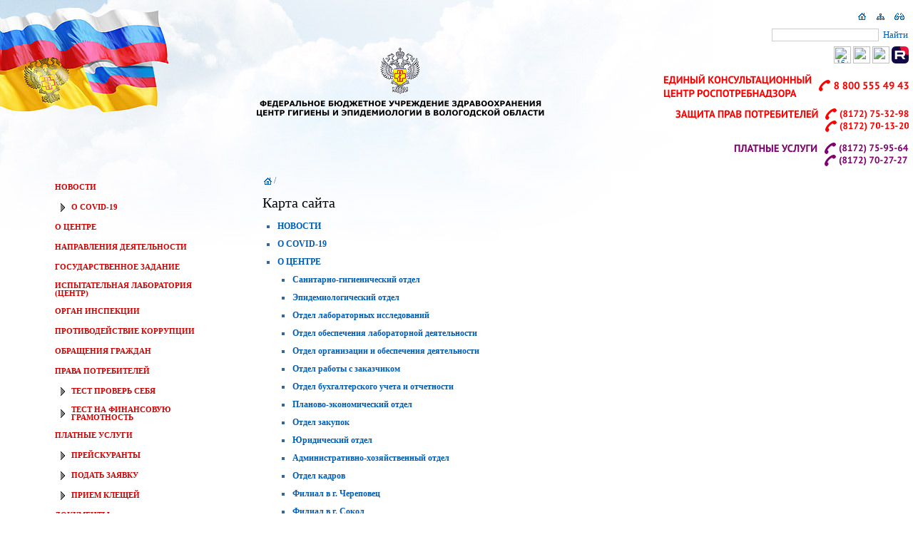

--- FILE ---
content_type: text/html; charset=windows-1251
request_url: http://fbuz35.ru/Default.aspx?mnu=sitemap
body_size: 210529
content:


<html><head id="ctl00_m_Head"><link rel="stylesheet" type="text/css" href="/WebResource.axd?d=DdL54AMIP4muGH10dvB4nWJL1P35cKSEpaje7WsXrNo3kcaiueb02VgK-dMhh5Ek-Sf-Sjmou8kGi6NGfNmgafR0xZXi_OFHQmGFvuMTk4lKsu8Sj2sTm6RZ3kLhEVEEI7VTmlaYdgK0NLwB71sPk75dstSnBCeo6AD06o6P7oBwUPdr0&amp;t=633631249340000000" /><link rel="stylesheet" type="text/css" href="/WebResource.axd?d=aRxIjxgwgHdIpBo3qV7FRf2z4HysO8--9HYF6C_NTElYM92nY-RXxkHfJ18huKIWTw3mL0Kc7gkt0Yj3MMRg1chE3CWs4SiCNUVOnXOB_FlLU0oMwM0Q-UVFxtbgLfZe3sGvqQ2&amp;t=633631226980000000" /><link rel="stylesheet" type="text/css" href="/WebResource.axd?d=DOITcYwGem2og-mXQBHFhJgWNsqjbYGmA19QZEVDV2DgeHvxKjRZlDUrVR2QzswuJLe_GPCaJbvSue5PFy5hYgZHwivu8zGgiZKG_ZHmbkRbWJuDmoAOt6vPjsPLdCpgs525aI-YpGoM1iO6b8YzzJ6dWye0GockVrWOBmyq3FYMQcMY0&amp;t=633631227200000000" /><title>ФБУЗ "Центр гигиены и эпидемиологии в Вологодской области"
</title><link id="ctl00_ds" /><base target="_self" /><link href="App_Themes/rpn_vo/Schema.css" type="text/css" rel="stylesheet" /></head><body><form name="aspnetForm" method="post" action="Default.aspx?mnu=sitemap" id="aspnetForm"><div><input type="hidden" name="__EVENTTARGET" id="__EVENTTARGET" value="" /><input type="hidden" name="__EVENTARGUMENT" id="__EVENTARGUMENT" value="" /><input type="hidden" name="__32E12128DBE44738A5A79F7413DE4BE2" id="__32E12128DBE44738A5A79F7413DE4BE2" value="H4sIAAAAAAAEAO29B2AcSZYlJi9tynt/SvVK1+B0oQiAYBMk2JBAEOzBiM3mkuwdaUcjKasqgcplVmVdZhZAzO2dvPfee++999577733ujudTif33/8/XGZkAWz2zkrayZ4hgKrIHz9+fB8/Iv7vX/M3/e1+zV/3F/z+v/9JtWzrqmxe5b9oXdT5y6ppn2TTt79Xfv37//6/za/16z6YtuXOzu/2L/2Dv/+/9Of8S3//v/QP/Ev/4L/09/xLf9e/9Kf+S3/vv/Q3/Ut/C3/yt9L//wL69O//l/6m323x+0/a5bNiOft1P5IXT6rFqlrmy/ZltszL300+XPz+L6vVevWb/rq/zv17B7u/6W/za/2CnX/pL/iX/yiC+zcTnL/pX/oz6f9/67/8B/3Lf+i/9Hdyb38O9fD3Uc//APXxt/9Lf/+//If8S3/T/Lf5tc5/09lv82v9Wr82/fub/Fq/Jv3769G/BOrHiuUyr+ftovx154+zdF7n5599NG/b1aO7d88n6x/cuz+u13c/OnpcLC7Spp5+9hH9UufNOGtW736PYvbZg093J9OH98/v7zw4359l2cH9venDyXRvb/Jptn//04OP0klVz/L6s492PkrvHj2+mx3NLBqPP/k1fp1f89f4TX+bX+cX/Lo/mZXr/Nf9TX7p3af5ebYuW+7gF/wmv//v+lWT/2SRX71usza/mOFd+9bv8mv9ur9D+MLvsViuP2uKNl9kq9/l10bzXxej/PV/smiKSZkTHbxefwN6/7daZEXZVo+avPk97Xh/wW9+UhY0C9zn8yqb5bM5Qftdfp05Afz1CSD9FkD6dX6XX3cu3f0Yk9l982vJx7/hxpd+Y3rp1zmPv4m5+nXk41/X+5ip8Ot7H/y6eP0cf/6av+4/85s8fnP85PlpelXM2vlnH+3u7PzuH6WXWVlcLD/7qK1WHx39xsnjN0++fPr78C+v+N+nqTSoi4t5e/T42GOGhrihXrfrSQ5umM4zYpry7t79g/v37z04AHucffG5megdH06UZ85nD3Z2Zrt7+3v3pvv3Z/nDnYP9nQf3p9n9+/m9e/nuR0fp47vHQKFpr8v8s4+enr1++fz493mULkk6PuogdnV1Nb6uBLtptbDofXXy7dXF89/7q8uXs2//4Ls/uC6qg9/rJ57+op94X2w/zQ52d7L9vf0Dwjj7dJJ9em+a7+9Mpg9mew8eTh++P7bFsmmzizpbML6BmL0XZtODaXb+6e50mu1l+weTnYd7O/vTg/sH5+ckfw/yc4dZiEP1Fr1d1NV6dZdmAs/+pwcPPv300xsxUNVQV82qaut8ssxmP6hqgJsUbV28u0uitypJbJpum7vFIrugj6vZsnpbZk2zLN4W49Xy4iNl0739I2Cb9tC9fOvR6YeAIfV3E1rUwarOLqvxRXUJ0Ku6end9t1g1d3+PWTWdVLPrz35htlgdLmef7e7s7e7v3z+418e8/Wz3009+Nkaw++n2g84YhBPuvnmKf14Ni/2TVxHR72OSTUji7hbL8+ruMr9q+J/ff5a3pE2b8Wq++j1On59+cfrize9/9vSz3d1PY/PWfvbRv/Sn/0t/G1msv/9f/mP/pb87JeNFJutf/oPJkP29//IfB7P1L/8R9CXMmDSgP9me/ct/UPov/UX/0j/wL//BMHL4kz7+m2FQCdjfSZ/8Qf/S3/TRjbKze3/n/s7uPonzzmz/Yb5zkO9P7t073yeVlk8e8mzxrH89ijmZ7lmnB3s5yer55CDb29ufHOwd7N7f3c8JFdIvD3ayKJt89C/9hRgVuRB/UxoM+u8iMv3t5F387f/S332LIZ/v7Ew+3dvZyz59uJ/tTg/ynYcPHp4fzPJ709397OBnbcjnD+8dfLo3O9g9f/jpPvyD3Xu7s/39T7P7+acH9/YiWoeHDK+JxofJ/9vTf/kPpfn+e4k3/tZ/6e+6eajns93ZZHfv4YPz8539ew8fTnY+3X9Aivzezv29h/cexGeX7SH9ZX7ChKqzQpaV7O1vYO2t+lOxf9hi67+eTf8tfy16N/kFvxG5is+KvJy9yBb5r/sLyVn7e//lP+Ff/iNpAv8W4vS/nQb9D/B0/gX/0t/8L/8x9PPvgRz8gt/0ZVaTP+Je/D0HXyTBgEwJX5AY/cEsVuJ1BiCfZm32ulrX0/xJtV7OLn6XX/cCI/v1ftPZb/bb/Jrnv82vKeMl5+k3PalK9Z/OlrP8HTkZv+av9Wv+Nr/mr/tn/ZpP88vTdysifDP+bj4ZH79++e5NnefPi6Ydm1++fb3K6+fF8i2BWS+Wo3TTS5cH471R+pN53RTV8jP6Y/zpeGeUnhA7rev8s2W+buusHKUv15OymBIt31Rv8+VnO/f3Hxzc38k+nZ2Tqs3PA/q7f37dX/Mp/RhFJwy/kg8mfpqZcOMm5r/Lb3BhvTVt/lvR17/pb/PrkQ95L+KDEmPvPNi9d36PzPL+PRK0T/N7u/c+/fRhtnt/trt7DoCANpNeiMy/zpv8Xfvr/ib/0p9PE/Wn0P//4n/pL/mX/izbWxTZAE1gsvtL73YEIbv3YPcg+3Q6Pd99sP+Q1NsOPJjpzvnO5H4228kNHrcb1c7ug9nBNJ/NSKD2c4J2L3/w8CFJ8B4Nbe9+f1S/S/Lr/ob/0l+Qnnz5k2dPt3cfzn6tX+uHQPtP7306/fRgcn9vkj3Y/5Q8tNlkb/rpp7t7+d7ezsNJFsPyNyUs/6W/guzRn09k/4v+pT/div3PKqYHDz+dnu/sPsw+3bm3P53uTu7fn+xSPPXpLL9/nmd2dnxM7xKKfxKJ+19E//4p/9Kfyyj/Wf/S35j+S38a/fo3EvZ/On341zEbKQv9Oj+MkZzvkiGZ7B3szUizT2YPdz79dPbpp1m2uz+Z7O4/iI1kmwJjIPmXEup/Eo0H6P4pPB4g/6enFNn+SfwVBvin2xDnZ3Uce7t5nk+nD0idHOzvHWSTnclkSs7Bwe703mx2PzojR4TeX0wz8tcS/n+SNwF/Emblz6UffzIN5y/ir/ATk7XleO3O7Nf69X4IA3uQkZNx797ew4P7+/sz+vkwO394nj842D3Yf/Bw/9PYwH5nxvdPxQykhPafz6P808n0/BX015+FUPhnH+9Pz/cmD3az3Z0pMdbDg+nB5OBgL7v38NODg93ZdHI/hvcui8dfAO5nVQrJ+LOVvf4sMNafwwP7i4jz/kIzlt/ghzAWEvC9vZz00M7OlNw9Uk0Hk9nOp5PdcwqE7+3uxsbyuxKqfzJzz1/tRP1P5Q/+DBEOTTr8LON+k9saw/3HrZr6k1L6FRNCqpWG82eplNC0zH6tZAP2Ad4/DAu3d05c9XBnn+L9e/vnnz48mNx78OA+Rdl7e/cms9kkNsyUR0PslSrfQYn9Rf/SX5fSZxjt34j8z/+Lxnhv50F2n3IED/bv39+nuOchxT/3pjtkwx/sPdx9uBcb40M3xj8fs/mXsT74k1gnYMB/6b/0Nxi2/PN4oo39+etmv9Zv9ENgz5tCjNiYfkearj+X1fKfT7qb1MJfShj/ufTvnwqF8BtvwPqHPmWfHswySqrms3vk4Z4fPMwme/mDyaef7k9nu5/eP4hO2W/H3Cia78+hUf1FPF1/yb/0185+rd/k/01j2/t0SvJ2/unk4f59CkspID84v//g3vk0m97ffXgQddd+e1YnfxpP3l8njsLfSFxIw5z9Wr/p/5sGd3D+YG9ycP/T+/ey+/uzCflI95BEfLgzm+xnDx5EJ+635YkjQ/Uv/XkwVVCTf7Woyt/shyBJGXn2+f0ZSdP5w/3Jw71J/un9WbY/PT8/IN9oP6oBfwuair+AmezPU7eGmOw3/yEgezD79OFsP8/28k+n+3sPzg/2s3x/tnN+795BdkCJt7hc/Elqgv5SJTMQJr01+7V+ix8CyuTQfLo3oTjwYEZRK6WaHhJf7e3OdnYOZucPpg9jKP9GrEqZ2aGafssfAprn+/k+ebz7exS57n/6aT45n1KAfY8ClR0KAD/diUvlX8r278+BRIIjxBj+dbCAv9UPAefp+YPdyfkexXu09nRwP8vYsn1KskYZ8oPpLIbz7xKgymHHX8jMYcOO3/qHgPmD6X3CdLazP7k/3X/w4CEl4x/k+9l0cn5vf0J+Vwzz3wx+FQmdGGF2Yn9dwaeD6WPNXJkFJ380nX/kFW+I/Ouvo6OVr8xA3fqVeemxrlGF3/x6X+fFX8t98+vLN782SDpDXC5jNNpcljL7sP11QvPZrzuEg4dipzu73Ncdxa+HefaX/ZRWhmKmnV3H63wQrmP+1jSRfxMt4lJqLqWc3d/0L/3d+NW0dAz32GQSf5df77bZw9/l1//wdCEzdDw/+Lv82P/XE4J/ROfjXyfgJ0iecORv/Wvvvneer5PPS29q3034vQ8uN2Xn/ExcelPjbqrufRC5KQHXTbalN72gMhDqpdtiQwsde9n5wYMDWqzdpx/Zeb53fp+GeD+jxeYHOwc0NX8TLR9BCEgE6bd/YBurDPz/v52/ILlhyfi7sExFqy8kMiQu6U2QNfX29dDOZzmtzHyaz3Yo8t6bTLKDhw8+3dndm0527z3czR/c/Zf+eloK+rsYlb+P18n+XpbcQWxvAqgJtq+HLaUsD8hZvP/wU4q6yAhPpufZLkVilEy79+m9LHv8L/0FFhGs69DaFS/U0Yf4SWs8//IfnhLufzBWeajV30Zj+VtkWmgUN0HXFNrXQz3f3Tu4f/7p/r2Dven+w3s7E1revz97cI88h9mMsmOvfdT/AUIc1P0H6d8/UrnjT4yOiJoS+em1f/lPNNoVH9II/5B/6e9Kb+pUk2tfb0Q7s/sHJNwUyZATd77zaTbNp+TEPaROMsqlPXwTjIiQ/VuV0n+nrrn+XSn+NzDWoSHd1Kvm2L7ekD6d7WUPdwn8vXMw7z0KEol193d3KdA/2N89uOsNCbPAs/GH/Mt/LBnTFMMicfib/qW/k4bxd7GB+/vSmwBqVu3rYXtw/+EeTe7s00me7e/eyynPv0vBbD7J7t+fUU7pO/4E/M20tPmH8xT8vaAqOQHWCGPVE9IMr4BnhIYkfzuy39SXJti+3kByskiz6f2989n9vX0k+B/snO/tnj/IdylCn04P9mWVlrmdHIvtf/mPl1V8kHiDJroBqubLvh7KD7Ode3lGWZJ7lODaO5hkFLWSeds7z3bo0738t/dpz5xBi8q0pv4v/T3pTa9qKuvr4bWPPMfDhzmtlOSUcafVHVqOf3CP7O/Bw4e755Pf9V/6G4hxoc8H6XYTCE1afU38KE2G0DR/SGJwQAo2e0C0uEcpmB0ywDsPn1Kg8bexpfn7WU//Iars/i6aeJhM4uF/gCTsTyTPFYz5t7DCwNp9OIQbetHc1Ncbwv0dIkq+t3NAmnSflv+zvfv3aAbvU5rs4fmn96a/rT/1UAh/G42BGDe96UVNKn09rGjpaDLLKd6njMr+wcN7NGvk6jzI7x08nH76cHfnF1Iy9e8iKfq7oAFSwuZf+lvH6b/0V0ITEKb/IEvW3/4v/xHpTXA0PfT1kNw5eLhzb/aAFHg23Z9NZ5OcJPMhLVHs7p+fP3xw7xdEkfyLITbwPNKb3td00NdD7tP9nZ2dbOf+gynldO/l02xntvtgOt3DaunBwb2D7ShyfwrmmfU9i9Ffyjz7J/xLf2t6EzjNA309XPd2Pt3NJp9SFpNyEOcP7z+EliT9RrmUe5QBfJhGcf1LWLX/cSRef1N6EwTN/3w99EjYHtC6DS1xEhPtHVByYTq9/4AWOvdme59m57u/WxS9P4ck/g/iz/9elpeboGi65+uhOMv3ZrtkuygBsrtPGX1aacpmxEKf3tvH6Hd+M0KHTAyMIoJTsvE3vaE5nK+HzmQyuz+Z3s8mswc7tKCQH+zvZNkOGav7nx5k+f3d34IiGIqSSUjhP/1djNBN78x+rd/m6yP0INudUbqQ3ETKeX56fi97cL63/yktI+ZkV6fZp3cJIfg6pD3+5T/Khfasi/92uG//AJu8vw8KmrG9CeDs1/ptvz629z+dTO4dUDZ/n7zCh/emBzvTcxK1h5MHyKlnD35vCo3ZN1MX9G+Hz0MxAGH4t6aQB2a5v4+d0b/LjuPvI74kRwmG+x+kJvTn30/G6A9miTeO6k09z36t3+4DhvVgZ28PecXdB5/uP8z2Hj7Y2yMZ2JvQmuHe7Hz6Pc2w/F1sIf8e+G9/i3jUfy8QZc8NfzpfFXoqZV8bDiB8qL/JDBeh0d/G9JE/bup89mv99l9/ZBNKSDw4IGLNaPEjJ3/+4YSE6pxWCO/t0fPw43/pz2L8ETc4T+VvIoIjVODx/C084JsAzX6t38Hg995IkpM7Pd/ZfZhRPpp0z+4Eunt3QnFifv+c/KK7vDhpVp//XE418Mr5n0a//o26+vzX2UXKPyu9CeDs1/odvz6y57twcvcO9iifvj+ZPdz59NPZp59m2e7+hEjyYJsWHIHHX8oLWn8RY/SnMMrA70+X5S1e6kdCOr0J3OzX+p2+Nqp75PGSVn9AybMDUuzZZGcyme4c5OR7kPm5nx8RBn8x0fWv1eUIQ8Y/CbTFWuqfzKl0fIWfIPmWy/TcSW+CP/u1fuevjfuDbD/fuXdv7+HBfVL79PNhdv7wPH9A9oCc5f1Pf2dG6U8FHVNevcZA/nQyJn8FkufpTa/Pfq1f8PWFiqzifdJG97LzbG9/ckCe0cPZ7v7ePtEjo4WK2evbqAtIGcsbu9d/kx+6Izwk5cCxOml3ieFv6nT2a/0uX39EDyiuJ4G+f3/vIcUiU1rTJH17QL/u3KOE4mR6SVxLSoEQVY0M2/MPQE//7azr/xYEEfTp32cDWfxPEw6sWkyIgW9duHvToG/Ca/ZrpV9/0A/znQeTvZ1dytuSUXm4d7ALh2OP7Of0/n2KzP7WX5Pmkf12SZj8y39cz97Cfxpxpotde2j4v5O+pRye6HkeO80+GTn+ngn29/PQKHoxQ0cGIzJ4Z01gSf4BEOuP4Nf/HthVWJV/gHmHMgjKRTCUN41q9mv9rl+fZPd2dmefkiDNHpIVnu6Rd0apiXs757RWN3vwcGfnx8mcgCh/KwY4lFq6Ccjs1/roa6sNWo+dUHpql+zUbP/hwfRgckBZ3XsPPz04IAJM7u+yGfkLYCX+JeTxYUH+bNXRUMekQKBX/iJS33+hqpKbQM5+rR//2uiSadrbo+xhvrNDjg0FWAR9Rr7a7vkeGdbd3d+VsPmTWQX/1c7q/an8wZ8hRiS9CcTs1/rdvv58nxMQCu7Pd/IJBVf3aXl+ev9T0vcUJMzIlzz4hWQm4DZoZkBE/U9Wh4649+8QTye9Cc7s1/rdvzYNH1AC/ICyyBSvQDESw9+naGZnl4ix+4AWuX/ceg5/ElaDMfe0SkFk/bPU5BEHpDcBmf1av/DrU/H+lBISD3Y/JSv/Ka0s7Ge79zJSXrsknLP72YN7DaHy9//LfxiL89/O9mKLxeUPgsdskzJwykgdsHMdMyhI9/7RGrIY140VB2vevx0etwgj/f/vvpPehNTs1/qYR2wXjt5nxPnsAQXh92a7Ow8p/fpgAqYkA5xTWHcwOz/Y++15QfKPFjuCNUzgC/3wx6Y3vTr7tba+Pl6f3pvdJwdl8inl6Pcf7FFgTks92d4OzTnlY/KD3xKJBQlXQNI/g9TBX57e9NLs17rz9THa23lAioQ8p+lkup/f28/IqOcH2f2HJBzTyd7sDom5LO7yUm+qhvQf8Fd5Wff/A+lNoGa/1re+Pp4TWqMhOTjfm5KkZJMJCfO9ycP9e5/eJ8mePcx/24By9OvfQu4CRdDpTS/Ofq1Pvj5WOeXMPt17QFETZVfuPzzPaKCkq2mZgtKS+9nB7/ov/SUUgBr/Q5KwfkxK+N0EYvZrjb4+fmQoZjtwPHfzh/uk7bL7O5TfzaeUM80opbD3u3KCBsHh388GHY5CB7+bQMx+re2vj99k597eNMso1PyUUj/THUq0kPDf+zS7d39nj7LmP96ZVXXikBzW9TxSSjcBmf1a46+P4YySFvv3JxRo0mycU6Z5HxYkpyTM/s6n93fu/47/0p9MrtYfEqdd/GX38uzXuvv1MYMZy/ey/Qf3CSlaaJ8cUBL3ASnRvd0dsnQPfvxf+vP+JSx9/l3szv39ce67Ccjs19r5+hhOiK9zmNx7O5iG6cOHezkFZgfTvezB5GD34Seshf8gNik8oZ3sUoDpTcBmv9bu18f0/mxvmhMN9h/en9EsI7yZPMhJAslNOL+39+B3Jzn+g1RKYNH+IEQRfRxvAjP7tfa+Po6U/57em356n1xoRF17Wb5DniDN2vl9WlCi1ezQdvwDbOBMfMfLJ/+SLANiof9fRr5TxOcmuLNf697XRzr/9N79e5RXmt27t0u+NgVPk4f3JhlJ6oOHB7Od/bv/0l/I1uRvYwbgCKaz4EMk/kOUO/4gmOcbAM5+rf2vjy3Fd3u0zEz+K1na+xOyXHu0DHG+92B6f3Zvf3fn1yOvjZIn6U3tZr/W/a+PxAE507v3P92BKJILSBbg0+kkm+S7tJ65c//epzvkNv7tpAIxe3ZpDxYPqc2/I0azmyDOfq1Pvz66s/NdmonZp9lDWuY8IN7Znx5MH2bThwf5/b1PDyZL8nDZqUQmsjOz7HZhVepvYrXOniNCd9IHvK4may1/X0+NKR///aw54JlyfMzcnN6Ez+zXevD1B3vw6f1zSjhlBwRs/x6tRU2y/NPJLLtPHiw5PPlvJOxM+EDT3tR69msdMCpfy6l/8GB35/z+vb372acP9ikbMaHk7exejh4PHpAsz/6lv5hUAcj4NxuekBy+oZTE9J7zK6nv93Lj0xux+LUefn1qT3KavAktR8/2p/s7D/cQGuS0uD/bzXc//XRn/zfCSpfl8ptaz36tR4zKr/11UNnbffCA8l0PH9Aq6f7u5AH5tLu0kPZw+vDeDhmf+7+n1WMIOv8modwGtUbJGSei+Jne1MPs1zr8+uhT0py8NVqXnp5n+9PZ3mRG/+1TBPEpLft+OtnJ3lenbBHG//IfMv6X/0haz/ubjQO0QS7vpDehMPu1Hn/98VEsebBHubr7O+fnlF+dPcz2s/2HO5QUfvDpzmx6D75QuObDw2EuRuCLj9KbgMx+rc++PoYPEHnkNI2UFKawcn/y8P6ns4N7s+kerbrvf/owYV/oDyUv8o9Lb2o7+7WOvj4i93YRatzLD+jZ//TeOfnztOw/uffphNY29+9/+phyFJjiP4xWt/8+Tj+S37ANpUvsgA/+EJ9HuqbmJuizX+v3+PqoT3bvkVtFycWD/QNaiv00I2Vz71OK1nNKTef5zm9ENITC+zsghulNrWe/1u/59VF5uHufAqMHWOWkZfVdUvHTnZ296UNalH1Awfp0QikVa8SgbMmmUUaS1enfahOpuhonVMXapCyIc/Iy3hSLm3/fv4Qs7t+d3oTD7Nc6/voDzHNS6fdmB5QlI22aZ9nDh59SyHKPvIXs3t7s4bN/6U9i8/J3gTl4tZr+tGuMsO2eFWcCpCJoUBI8tr8PSer0pn5mv9aTrz+Ie5TDIYVDvs75vf17DyhmoFXzfVqvpXR+Tomnz8hGdrIZBnvJfIH9/y4eVs8zoTHdBH72a518fdwpl/JgOqVoNicdSSE38r0Uih4QqaZ7pEJ/Iw7v/mbBOr2p9ezXevr1UdmlUODgPmWcP/30HqXy84M9GvJD6op83vuz2SShHNHfIrRKb2o7+7VOvz4i0M4PzynptUuhyr3JhNIQSN4/PJ88eLC3f/DwM9Jdf6/JSLKfKEE5/fL3/EuyxCMLHfwhuPZvw8T+A9z0709vAj/7tZ59fdzvf0pWb2dvlpHzvX9+bzqZIVSY3KclVkovHpz/0q4HAQcr4jabZR3PbbZK40Mc55vwm/1an3/9wZ/fyx4eHGTn93buS5JrSp7a7mTyYHKfFmwfzn4TUpekFSiY/qPY87ip/ezX+vbXRyajjPPufVrqyShJSW7XQzIH9ylQn+b3HuzRKtBZZyY6jhqT9A9mhf33M2n/AZkYcp41O4BMGq2b0Qc3dTX7tc6+/jjuZQcP8k8/zQ6QT5qQw01e9x5lqB/uY7HtXv5b/Ut/EvE/kP/7jPODjM8Nb81+re8wSl/LY6ew68F59uDT/N7Bzv7+PVquenBAyaWd3QeUP5yc7/5OtPSha4qqUf2cxU1vz36t3+vrU2sn3ydW/vT+g3s0FQfTTyfZ9P6DXUqof0oRWjaLp95vemn2az3/+hhNzs8fTCf7exmJHuXLdw4osZ8f7Hz68OG9+/f39+7v3z71TnzKri3J8U1QZ7/WF18f5Xs09IPpPuU98vP9+/l9Sr5QePvgIKep2zm4Nx3Mwt/04uzXevH1sTo/IMfuAS02Tz+FEqPls/uffjohR35yQKKXT2+Rhb8JxOzX+vID8KME2z55w/ey7GB/j7KVnx7Q+vP9g51ZNiXJ+/QWWfibQMx+rZdfH79PD/L93fPdnFYgKIif7VNm6NMd8iceHNzfodXRycYc900vz36tn/ggzB7s7U4pwXaPmIdy7xNy4B+eH2QPH0x2s72Ht8px3wRk9mu9+voY7h7skXNwTqN9SEHjp3AVaOXm/NN8mhEbTafvleO+Cdjs13r99TG9dz8jp5Sy5hDE3Ww6uUc6YkaripQoy+/n57fMcd8EZvZrvfn6OE7v38dCeE4Dvk/L4PcnMPvTvd3z2cH9fDI9+Lo57pvgzn6tr74+0uf3aXZoSYIENCeNezDB8uf+7u49Wjy+d76T/S4aZei6VUS4bwAw+7V+krH7WiaZ8nAzSnxmpCk+3Z+Q80RrO+SQTw5o6h5QbBymLG9qPfu1vsuofK2U5f1ptkPJWVqEfTCjhez9yYN7mIp8n0KD3Xt7O5909SCRjCJHEy7+A2BIXqX/QyjiuQnY7Nf6vb8+pvne3vTeLq0tUUC6v0Om/tMpRXf37t3f3Tsgw7C/T/7q3494llBDpPhHSIz7t9GU/onDydKboM5+rd/n688zWdJ8N5vd2/10j3THA8ryP5yQr0whzP69nZ3d3aN/6c80mV2Tn9yY2UWC7w8mjv3beYB/eHoT/Nmv9VNfH/nJzpTWcihqzRFoUQT2KWJZCq7vPZjtTClH6LTov/xHmMT0387Y/v3wLwjfLc5c/4nENH8vf0qf3Ulvgjv7tb739ZnkfJrRIum9BxRv39+fUdibkzEh3+b++f3zh5/ev/e7I5NGSY4/kfD8e5jmfVL/y39CehOY2a/1+xrs3hvFPXKap5TCJCm+t3/+6cODyb0HD+5n55/u0VIvReMp5X3/9H/pL/6X/pKUcP2LiMh/Cv35F/1Lf11Kn/3ptNj1N6Y3QZj9Wt//2tjRSm52//yc1mnIMyU34uH+w/zedGePPLG9h7uUwXfY/fn/0p+Uknb4s/AL/f8vZlT/0n/pb0j/pT+V8P2TyA34C6jxn0//UnPC/ybQs1/r9/vaaJ8/vHfw6d7sYJemZ/8+JdxIDc3IOcvu558e3Nv79HckWv65hBPw+Wv/pT+dYhxC6s+lf//Uf+nPSs8f3tv48uzX+v2/PkfuUqp478EuieenM5oxUtoU3GUzJNzPKTO78zsQVlCvyA/8nZwGSE++/Mmzp9u7D9Ob3p39Wn/A10fs4N7u3n2Suvs7+WyfstoZ+qD05Wxvh7Lu+Q7pU1I2fzCL7t8mml8tt6RtYAL+LpKff5Bjxr+ApvxPIVreBHX2a2VfH+XzA/IN9/YOzncfUCZ7untwn1bHyZWc7EH/797/igJERNb/oCRqCHn4Hsh7xkaCL3xyj4bGdFO3s19r8vXHRBH/zsP8/r37Uwr3p59m5F9++iklJchB3pnlk+x3IhQoe0beCQ0IHgoFlcg5Y5Xkj05venv2a02/PmoPdqH6KNNEBnF/snc+2TmnaOfTB9ODhw/uTw92/qBfi8Tn74K7pBkrswTBNIcj+IeaZBZPQsrryX+IOofWQv+tAzD+btbONGPIuEu+B3koXRr9wxgMyIFcj2a5jafJuUNOOP799MHfzr//TTS//4D1D4xBYrwEz3/5D0GCDxi4NYBuHCP5frz4d4DD0ptINPu1Zl+f/vemBOne/fN9sj4UAM8m5/v3qKts535O8fnD/b/219Ss2N/CiNoB4de/k3H+w1gMvITYv/yHj/zv/+D+97LSwZnjv4kp+HfKTHkt2OhzwohJ+geLH/gv/0EpvBfMlLjWQdTyN6U3jWb2a+Vfn1RkEif5eU5pUVpozs5pzXv2YG+S79+nxRdynR/+4jilZDFNVtv/LnYK/i5lOyy6/wOc6mGW2v6X/3hmIsnbyYf+ktvfJ/we0Zb01U3IzcTmfb2RP5wc3NuhbNLu+d6nZCNmD3dpaXL3YIJsJhmyvd81rsYl2f4PcLL9JhCzX+vi6+M3ofXlnd296acPZtN9ilOxCHlAsz/JHhx8+uks39P1ARPYxqSuG5zdBHP2a82/PsL5znlOWc5pdi/fJR9gZ5KTIs33Jg8oILxPi5W/+0B+g+mqdhyLaDeAmf1axQfgSKkwcvhm5EmRK/VpRhEXrdPRsurkHlmEh9k1s/vfziuWFDh4GawB8vpiDF+eWSOIPSIyrdrgD9auOOJPb0Jt9mv99NcfNy2i0ToqFrInu5QYnD2kpGq+l+09uHfvAfV28Jy8OpE72BdZJifJpcQDS/3fx2qsK70IaKnR38Mj+9t5ZKz10pt6m/1ab7/+UHbOKXdNuY5scu98n/LYBzv3zw/IjZ3tTc/3Z9O9e+SrekscTOEbMb4J6OzXKr8+xlPKb977dH+XFjPP9ym4p2wEeRvZvYe0LER6/NPDf+kv0IVxRFasURlZqNK/jc0umPCPo/AKgsK2R60wDecm4LNfa/H1MZ9NZ/nO7qeUzKFFjANKgVISlOJ9CvizCfnX02NaOP+DGJW/DZj/wcz+fzOLgNpErO5LPl8W+9gQ/O1IdLEy/bvTm7qY/VrLr4///XtwOu/RIuDsHCuC5HrmFPhRcvdBPpvt5L8t+WGcg/mXZF3i74YFx1rXTS/Ofq3q62O1d0Dma2d6TvKe71N6nrKiGbmduwez7N7e/fPZd7CwBBZlf+0PNgrEWd+/n5lCVvX/LkJcaQ3UydVlTSU2929Jb+pr9mutzBDeexyfEpAJJYBm94hItOhAE5Y/mPCaw+6n9w/2fjuOw//0f+nPJuXy51DIiNj2zyfp/GvTm96c/Vq/6GtjtffplCL8808nD/fvUwQ1oSWZc1rzovhven/34UH22xNWfwGtRv1JHFtTIulP+pf+RgoVCMH0pldnv1b99WedeGhnZ0oRRjbJKMAjz5fW4Wb3Pz3fmd47p0TuX/5rEnE0mdXzt/4uZgesW/xNKjdbrLnED7MpIk3akfuKLz0/C+wBF/2P0KV1CCw4h9Q7MYwGAf56/N8mrh0DFkYz9uymccx+rebrEynfncLkPXw4ezAlhUaZhE939x7MDihdN3lIieTf/xujEYvQ36pNjatOac0bEJj9Wu3X5syDc/JeKTl6/x4l7smNP5jd29vPPqV0xGQ/o7WS35bl5c8iifnzUuLHP5d++ashPulNL85+rfXXRirb2c/z+zTAvfOHyJpM8k/vz5AnoeA9z/cnvwWJyl/A4vvnES4ivje9M/u1Lr82PgezTx/OEOrkpHz3Hpwf7GekuHbO7907yA529nZ/O5LXP5mI9JewQvmzFCdKmqU3vTn7ta6+NlafkoePtQPSm/f3aSWD8sX3MwK5s3MwoyXqh78Rp+pYpVDe46bWs1/r3dcXkXuznf2HlHqfUSaQIqF9iqAn+RQ2arKbU/zxBxzsQNY5Kv8L2Rz/7RyskDEgNfe3s5+tWYK/gHMKrCT+ZX/R6e8WP/bvhs1Jt3Yf7u9Slmf/PjIOf+v4TnoTBrNf6/rrD48o9emDnU8P7u/u36M8J3VEDsHOlJyy/PyA8si/EGkdjb2Bq0lq/F0IhujzP4SH9zelN8GZ/Vo/+PpIzu7dJ6U3JQ/h4f39nNJ2BPDeLmWOpllGC7OfbiOfxjoKkQ2pWXI1EYf9/eyBcgBhMwz0wU3gZr/WL/76uOYPH+zv3adoYo9W2x+SWNyjXBetHhJPIjv34Bf8S38qa3pK3o1s6m7kcqk3vT/7tX7m6yN3n6A8PJhS3LM32Sf5nezvZzvns91pnlGkkH/6uxIh/171FzUOC9Mzf1d6E4jZr/VLvj5+lGUn/5+M3D1axKSUNpmFT++f57uzbJrvfDq7f/df+lPYH//7MMWwoOJCwv/641IWvb8zZYP0N4M5iS1vAjj7tX7p18d2d/f+7vl058G9GY383i4tvNMq7JQm7wEtbD98cO93IW/HBhT/EicbvaVl+vMmALNf6w/8+thNKKx6uH+whzCFJmpCy23371HuZHJARMj2s9+M1uz/UIl+GKW/L73pjdmv9QdZTN4bnXOagHszWqqmBbX9Tz/NJ+fT+zvZvU93kNKZfbrz27OBIdMHH/FPY8HAOs1fR+tIN706+7X+4K+P1/T8we7knBhj8imtXNzPMl7uIaAT8kwOprPfJUDnL8CazF/I9hDONdnD9CYAs1/rD/n62D2Y3idgZAAm96cUaFKi5tMH+T4tqBOnTPYPJr8Z4fQnkdDKwtafRcbwpjfQE/X+G6D3X0u6/g3x268zn/1av7GgSH/9mr/uX/O7P35z/OT5aXpVzNr5Zx/t7uz87h8d/cbJ4zdPvnz6+/Avr/jfp0ePj9N5nZ9/9tG8bVfNo7t366pZVW2dT5bZ7AdVPa7Xd7NJtW7vFsvz6u4yv2p+/7ZY5PLbLG+zomzGq/nq9zh9fvrF6Ys3v//Z0892Dx7uPPjo6PHZF5+nk6qe5fVnO2lWtp991M2dsBaQ1emP0stmRaL92T41LS6Wn5X5eZs29XQjbutVWWWzu8WkrKZv75IbcffTnZ13ew/2fv8mW2ZX459eXXykZNj7dOfo8d1j+j+Ne2D0pKGQf2KExmKJ7sYGQuPAtMni6V/8L2H59C/5IPwX2UXe3H2dLZt5kZez33+SLZd5jUGs6K3LvP399+7//rs7v/8erWX+/vQfDXL33v3ffW/n9783Xi1vNcb3Fp/4DG7Wix82i0KFH8yqelW0SoP3ncJvhIEf7OzvxIf/F5B9+vt58JJYkoyy8E3A13+7xF7s08Dh4nCyk474l//YW9Dr6upqfCPn5w8yx/nL33/5++8O0o3+eYV/WBfQT2gKJubXURmE3w9Wqxh+XfLNZZyGjpJN+kORDSM585xqcQzEdTHE8taGoC/+IHbD/1C8B1+dfv/DJHBNOTxl6YUbr/TnXBqnhv52mjwv4fyRELpYXNR5I3JRzD7b36OEVj59sLdDynfy6WQyO987P39IAe4ufGSIxQYWJIJML6plhCKbKfLxv/SXUbD2l/5Lf2b60b/0V0hWCqtdQwuXvASJ5SCM8O9kftTFoEjm86OU9BSy7z4d4G7/bXgVID6OUmLvHqV1c0pe3KNokTLrtFpz/94eBdTne3sUw95MiVuwhXDDXyb5CR6NrLJy/lmWY/4OuIS6YuZh/S//oR80+SyPfzOHQn8rgiP6/9/Li7SgIa8p/71M1r8dzmicU+7v5NPJ9AHFzp9SMozS9vsPyS/NKOmQP7xPwcBm+kC2792/DaMIjf5Sq0+8heUb5lWp9qf8S3aVEYsoJqj9B2T8LH1/V3yI51gFy/co1/PpPfJE7lOufJrNpp/uI/E3zfIbWYCXF/4oIiriTuBGqzv/8h8L2/qH3aQi/hR5Mw1f/ainKDso3zun0PrBg3vkntPy74OHDz/dnUwOHtx7mCNleT/zUN6sCpv2usw/++iL41efn73YfvPly0fpvZ3Vu8P02Zcv3my/Pvup00fpg1V7mD758tXT01fS4sen/KS7q3dpU5XF7KN0mpflaxpZsbz47D7/9TKbzeSvG9VtennMw22rlWm8d/9394mAdi8NsidfPv/yFWGR8dNF9aOjf+SvTm9UNJCevwuLP9E1LYjN33I7lnr8hKjr/f9f+vMYtDAsy/nfSeJN8NNpVb0t8oZl8m/8l5ByRdT6B4+xDsqczZmKMQORVfa/jfv/OyRLYMGJIqQ3/jjCgBXI30RLk7ymThH7n2L0gk3WArosExCr/ct/KCM66C/df7CztwfnaPfBp7TKSFHe3t50en9vcv7pw73Z+fSjI0GEtczfhfUFplRAEqe0/2bILBLOQB8LbFhA5dVdl2D+21ip8x/g2fHjuy89WYuwxu6OZY26uJi3G0ZDy+Kz3fv3Z2TkdvdnB7sHu/ezGQWuJOe0PD+Luj/I1YBh/iVOHxE1o1oRuc6D2ZSSXtN9WpHNKMtwfn4+O384yaZ7WU8rRobx6dfncH3tp9dNW5xff9D4u6NltA07D8Ilf+H+hHIskxk5kfuf5ge0PEdZlgf5/U8Psvz+LsH9i9iowC/8O8Va3Q4yZUIoj0yonj/8dP/+3vThLiUWqYvsfv4p5Uc+Jch/IXMaL5vDK/1D1YKS2N6ui/vk7tw7oGWcfYrbH1KejdbDKKnxcPIgm+6cY+7IAf572OUwiRDXScoSBaXw9zHT/12GlUnA/6W/FQYbmbN/CemKvo8iPKHsPaSXX5+8Onv5Jm2vV/lnbf6uvfvT2WXWTOti1fGZF9Pxdbac5e9gThd5Wxdvs7tXWTudj3+6IR5prpfUuq3XbMAELHWwuQtqkNKzdb5eTtuiWqZbs1F6NUqnd9JfLF/x11ffm34//SzlHz/zM+n3vn9nvFo3c/vaVtAcT1tfdz/Cc0VjOKnWyzav9/Zo2fr+vXsEl+KW9PfJxl/IoLYi7+EpZo/MO6N4i2lZTN8ustUjUGGgTVtn07fPi+XbZlOrbDpd11mbv0HrJ4TwNOfm/da/5M5h+OEvSaeYlK2caJL+EvcdN3R/XmZ1uqSxz8YXeXta5ot82TZPrt9kFy+yRb71kczPR3e+t/P9Do4NvzWtc8JPX3TNO23Pqa2bW2C0HK+yml55Uc3ycbFs8rp9kp9Xdb7VjNLlncP0l3jjacZgGoLxUYdvPgoaMe9RK1Ao+IIYGC/fjoUD8hTnxHXjapXXWfoZgfheNfnpfNqmX+KT73/U47fZmPyP00sa2POiaXMKsrc+evrlFycVsRp9RmFlPvtolJ7T/7Kyyf1J+yVpTp8Qac63MHz54pfc2ZpV0zWISwJRLGcVScVHgv3vr6j//tOsLMkAvG0+AjwrdLP/ByvkVywXjQAA" /><input type="hidden" name="__VIEWSTATE" id="
__VIEWSTATE" value="" /></div><script type="text/javascript">//<![CDATA[
var theForm = document.forms['aspnetForm'];
if (!theForm) {
    theForm = document.aspnetForm;
}
function __doPostBack(eventTarget, eventArgument) {
    if (!theForm.onsubmit || (theForm.onsubmit() != false)) {
        theForm.__EVENTTARGET.value = eventTarget;
        theForm.__EVENTARGUMENT.value = eventArgument;
        theForm.submit();
    }
}
//]]></script><table width="100%" height="100%" cellpading="0" cellspacing="0"><tr><td class="mainareaclass_left"></td><td class="mainareaclass"><table  class="tableforstructure" cellspacing="0" cellpadding="0"><tr><td id="ctl00_m_cellMemberLogo" class="header_logoback"><table class="header" cellspacing="0" cellpadding="0"><tr><td class="header_left" style="width:50%">&nbsp;
											</td><td id="ctl00_m_cellMemberName" class="header_logo"><a href="http://fbuz35.ru/"><img src="imgres.aspx?id=761bc95f507f4daa852c9bc22b6a4568" border="0" /></a></td><td class="header_buttons" style="width:50%"><table  class="tableforstructure" cellspacing="0" cellpadding="0"><tr><td><table class="tableforstructure" cellspacing="0" cellpadding="0"><tr><td style="height:1px"><table class="tableforstructure" cellspacing="0" cellpadding="0"><tr><td colspan="2" style="height: 1px">&nbsp;</td></tr><tr><td>&nbsp;
		</td><td nowrap align="right"><table class="tableforstructure" style="width:100%;height:20px" cellspacing="2" cellpadding="2"><tr><td>&nbsp;</td><td nowrap style="width: 20px" valign="bottom"><a title="Главная страница" class="dxeHyperlink" id="ctl00_п_КнопкиГлавногоОкна_m_hlMain" href="Default.aspx"><img title="Главная страница" src="App_Themes/rpn_vo/images/home.gif" alt="" style="border-width:0px;" /></a></td><td nowrap style="width: 20px" valign="bottom"><a title="Карта сайта" class="dxeHyperlink" id="ctl00_п_КнопкиГлавногоОкна_m_hlStruct" href="Default.aspx?mnu=sitemap"><img title="Карта сайта" src="App_Themes/rpn_vo/images/sitemap.gif" alt="" style="border-width:0px;" /></a></td><td id="ctl00_п_КнопкиГлавногоОкна_m_cellWatch" nowrap="nowrap" style="width: 20px" valign="bottom"><a title="Режим для слабовидящих" class="dxeHyperlink" id="ctl00_п_КнопкиГлавногоОкна_m_hlWatch" href="watchsign.aspx"><img title="Режим для слабовидящих" src="App_Themes/rpn_vo/images/watch.gif" alt="" style="border-width:0px;" /></a></td></tr></table></td></tr><tr id="ctl00_п_КнопкиГлавногоОкна_m_rowFind"><td align="right" valign="middle"><label class="dxeBase" Bold="True" id="ctl00_п_КнопкиГлавногоОкна_m_lblFind" style="color:#CCCCCC;font-size:9pt;"></label></td><td nowrap="nowrap" style="width: 20px;" align="right"><table class="tableforstructure" style="height:20px" cellspacing="2" cellpadding="2"><tr><td align="right" valign="bottom"><script id="dxis_680308963" src="/WebResource.axd?d=F7uHVKyd9wtOkcLrxlzkEl2UULVn8ec9pPo5NcrsEGdyhe5tayGYHwpRExSh8PT_sFfqqpQ5NP6N1EtG51X0Qgx79yuXhDJB96MwZzsDvkHHVpkM54nsGqSjgT_GBnYyG3Fq1A2&amp;t=633631226980000000" type="text/javascript"></script><script id="dxis_1436610642" src="/WebResource.axd?d=xMgAAMLgn54jEkhk863ggnbschX1AIabdByYT7QfWJ_OqWrMb1pCIxZkJa7xQGns_r9AXilDEKQ328o1qzL18anaz3ivDsFi8WFDI3fNmzrzOS7we5zmBnxcAFA_Io-5YtFZ7w2&amp;t=633631226980000000" type="text/javascript"></script><script id="dxis_936052920" src="/WebResource.axd?d=8aEH2lQvd0sCXMNHiDBaSmHvLiA2GO18JusmdwYmlztwx-WKYFm9sXPAIG0PYexXuFc-kyJrm0yuYEPfby4hI1Ky_W3JfTE7_z0PZHl01SqWY52jMVhz_k7QSI_FTyCX0eYM4JZBsnBEr0IgXgUdjwj8IrhRaR36ywRGGlN7Hd-ajIKK0&amp;t=633631227200000000" type="text/javascript"></script><script id="dxis_441999565" src="/WebResource.axd?d=06AVHsmdMGBCjPKBJRdEd7XXL0p1VuqBiqtrh7n_up9xdmQE6YE2mjmpZ4IC7wo2WHbsmGDzQps3xtXHGa3oVC2t5LLFbgeH9nR-Eet7QqvY4T6L4ivVgJRevfao21qiOoY_MgWyFTaShpvBxvfcJdZTsl36ly4ViTxM1Ezjyr8cvMJq0&amp;t=633631227200000000" type="text/javascript"></script><table title="Поиск по сайту" cellspacing="0" cellpadding="0" id="ctl00_п_КнопкиГлавногоОкна_m_txtFind" border="0" style="border-color:#CCCCCC;border-width:1px;border-style:Solid;height:18px;width:150px;border-collapse:collapse;border-collapse:separate;"><tr><td class="dxic" style="width:100%;"><input id="ctl00_п_КнопкиГлавногоОкна_m_txtFind_I" name="ctl00$п_КнопкиГлавногоОкна$m_txtFind" onkeypress="aspxEKeyPress('ctl00_п_КнопкиГлавногоОкна_m_txtFind', event)" type="text" style="color:#1A1A1A;background-color:Transparent;border-width:0px;font-size:8pt;width:100%;padding-left:0px;padding-right:0px;padding-top:0px;padding-bottom:0px;margin-left:2px;margin-right:1px;margin-top:1px;margin-bottom:2px;" /></td></tr></table><script id="dxss_564814425" type="text/javascript"><!--

var dxo = new ASPxClientTextBox('ctl00_п_КнопкиГлавногоОкна_m_txtFind');
window.mftextFind = dxo;
dxo.uniqueID = 'ctl00$п_КнопкиГлавногоОкна$m_txtFind';
aspxAddDisabledItems('ctl00_п_КнопкиГлавногоОкна_m_txtFind',[['','color:#808080;',[''],['','_I']]]);
dxo.KeyPress.AddHandler(function(s, e) {
	if ((window.event.keyCode==13) && (window.event.srcElement.id == s.GetInputElement().id))
	{
		if (window.event.srcElement.value.length >0)
		{
			window.event.returnValue=false;
			mfbuttonFind.DoClick();
		}
	
}	
});
dxo.InlineInitialize();

//--></script></td><td align="center" valign="middle" style="width: 20px"><script id="dxis_1757871284" src="/WebResource.axd?d=l1myAapZFi-fAIsrnUR6t4UqG3SPpXdKAiQVvzUon8N9OKUrkNThHizBMDlnOFiym1ubI7ftX9YcFsRSBAill8jGjfhdtQzbTQSpo5OWuY-KJV4gCve2GUWTEGKEZeKUfmLxALAS8TSpa2c3Q9WigNP6tY_1jHstmcMFxkEMxrDuSHQA0&amp;t=633631227200000000" type="text/javascript"></script><table class="mainpagebutton" cellspacing="0" cellpadding="0" Bold="True" id="ctl00_п_КнопкиГлавногоОкна_m_btnFind" border="0" style="border-collapse:collapse;border-collapse:separate;"><tr><td id="ctl00_п_КнопкиГлавногоОкна_m_btnFind_B" align="center" style="color:#005DB7;border-style:None;font-size:10pt;text-decoration:none;text-align:Center;vertical-align:Middle;"><div id="ctl00_п_КнопкиГлавногоОкна_m_btnFind_CD" class="dxb"><span>Найти</span></div></td></tr></table><script id="dxss_1547359996" type="text/javascript"><!--

var dxo = new ASPxClientButton('ctl00_п_КнопкиГлавногоОкна_m_btnFind');
window.mfbuttonFind = dxo;
dxo.autoPostBack = true;
dxo.uniqueID = 'ctl00$п_КнопкиГлавногоОкна$m_btnFind';
aspxAddDisabledItems('ctl00_п_КнопкиГлавногоОкна_m_btnFind',[['','color:#808080;',['B'],['','TC']]]);
dxo.RegisterServerEventAssigned(['Click']);
dxo.allowFocus = false;
dxo.autoPostBackFunction = function(postBackArg) { WebForm_DoPostBackWithOptions(new WebForm_PostBackOptions("ctl00$п_КнопкиГлавногоОкна$m_btnFind",  postBackArg, true, "", "", false, true)); };
dxo.useSubmitBehavior = false;
dxo.InlineInitialize();

//--></script></td></tr></table></td></tr></table></td></tr><tr><td></td></tr></table></td></tr><tr id="ctl00_m_rowTopBanner"><td id="ctl00_m_cellTopBanner" valign="top" style="height:100%"><TABLE width="100%" valign="top"><TBODY><TR><TD align=right><A href="https://rutube.ru/channel/25855378/"><IMG border=0 align=right src="imgres.aspx?id=fd700d12423c45de9084075ca55e33e1"></A><A style="DISPLAY: none" href="https://www.youtube.com/channel/UCHpgLXUvPdHzWzyio8KQDqQ"><IMG border=0 align=right src="imgres.aspx?id=6a810a4248124a6ba63ce40bc7d279c9"></A><A style="DISPLAY: none" href="https://www.instagram.com/fbuz35.ru/"><IMG border=0 align=right src="imgres.aspx?id=c8caf61cca2a48b09204c858ffc227ef"></A><A href="https://ok.ru/group/70000004687666"><IMG border=0 align=right src="http://rospotrebnadzor.ru/bitrix/templates/rospotrebnadzor/images/odnoklassniki.png" width=24></A><A href="https://vk.com/fbuz35"><IMG border=0 align=right src="http://rospotrebnadzor.ru/bitrix/templates/rospotrebnadzor/images/vk.png" width=24></A><A href="http://pravo.gov.ru/proxy/ips/?docbody=&amp;nd=102144583"><IMG border=0 alt=16+ align=right src="http://rospotrebnadzor.ru/bitrix/templates/rospotrebnadzor/images/16-7.png" width=24></A></TD></TR><TR><TD align=right><BR><A href="https://rospotrebnadzor.ru/about/info/news/news_details.php?ELEMENT_ID=11635"><IMG border=0 alt="Единый консультационный центр Роспотребнадзора" align=right src="imgres.aspx?id=15050146ba0d49e08e4b33f4855eb983"></A></TD></TR><TR><TD align=right><BR><A href="https://fbuz35.ru/Default.aspx?mnu=72e48bfb8a224b8281514e01448170a3"><IMG border=0 alt="Права потребителей" align=right src="imgres.aspx?id=1f00b6202a694a1c8e0979f8de3c14a8"></A></TD></TR><TR><TD align=right><BR><A href="https://fbuz35.ru/Default.aspx?mnu=f93862d81f96452c9131d446a5e68326"><IMG border=0 alt="Платные услуги" align=right src="imgres.aspx?id=fd1db1297ff04399b06476a830529373"></A></TD></TR><TBODY></TBODY></TABLE></td></tr></table></td></tr></table></td></tr><tr><td><table class="tableforstructure" cellspacing="0" cellpadding="0"><tr><td class="comp_menu"><table class="tableforstructure" cellspacing="0" cellpadding="0"><tr><td class="comp_menu"><table class="dxrpControl" cellspacing="0" cellpadding="0" id="ctl00_m_Menu_m_Panel" border="0" style="width:100%;border-collapse:collapse;border-collapse:separate;"><tr><td valign="top"><table cellspacing="0" cellpadding="0" border="0" style="width:100%;border-collapse:collapse;border-collapse:separate;"><tr><td style="width:4px;height:4px;"><img src="App_Themes/rpn_vo/Images/ASPxRoundPanel/NoHeaderTopLeftCorner.gif" alt="" style="height:4px;width:4px;border-width:0px;" /></td><td style="background-color:Transparent;border-top-color:White;border-top-style:None;border-top-width:0px;"><div style="height:1px;width:1px;overflow:hidden;"></div></td><td style="width:4px;height:4px;"><img src="App_Themes/rpn_vo/Images/ASPxRoundPanel/NoHeaderTopRightCorner.gif" alt="" style="height:4px;width:4px;border-width:0px;" /></td></tr><tr><td style="background-color:Transparent;border-left-color:White;border-left-style:None;border-left-width:0px;"><div style="height:1px;width:1px;overflow:hidden;"></div></td><td id="ctl00_m_Menu_m_Panel_RPC" class="dxrp" style="background-color:Transparent;width:100%;vertical-align:Top;padding-left:6px;padding-right:6px;padding-top:6px;padding-bottom:6px;text-align:justify;"><script id="dxis_245895726" src="/WebResource.axd?d=6gnqDzsseXAk7558oqIwhPMhmOyc22xjlbkxa4AUwss0jjSiCh1PmnEwaO7zCHAVSWpnQrB-40Rnlca7OhKN0vYiWf-3CPas9Q0vfzd2EG1gJyBns0mvMpwp8_i9BXM4kfee8ALq6VEZQh8t7I5JNo9NkF01&amp;t=633631226980000000" type="text/javascript"></script><script id="dxis_1794645472" src="/WebResource.axd?d=FW7qmJVOjU1jRIZrKf3oqyulqSZM2_yg2HHURT_uUDnLJwhWedQb8LJ9GmJWcz6FE-sUSSu0gRoYbWphBi1cIKZH6tHR3o2OF_8pRosVuoi3WW4eZyZMYmN8Gujc9ZjLkohVZUCrZGOgE0-uTrLhKwJ4R2OAlh_lLUMMHgzaE0rio8k30&amp;t=633631249340000000" type="text/javascript"></script><table class="vmenu" cellpadding="0" id="ctl00_m_Menu_m_Panel_m_Menu" cellspacing="0" border="0" style="background-color:Transparent;width:100%;"><tr><td id="ctl00_m_Menu_m_Panel_m_Menu_U" valign="top"><table id="ctl00_m_Menu_m_Panel_m_Menu_D" onclick="aspxTLClick('ctl00_m_Menu_m_Panel_m_Menu',event)" cellspacing="0" border="0" style="width:100%;"><tr id="ctl00_m_Menu_m_Panel_m_Menu_R-e680713f38b043e096e313669a15d11f" class="vmenu_node" style="color:#D20000;font-size:8pt;font-weight:bold;text-decoration:none;text-align:Left;vertical-align:Middle;white-space:normal;"><td class="dxtl dxtl__B0" style="color:#D20000;font-size:8pt;font-weight:bold;text-decoration:none;vertical-align:Middle;white-space:normal;padding-bottom:5px;"><table id="ctl00_m_Menu_m_Panel_m_Menu_tDC0_e680713f38b043e096e313669a15d11f_Table1" border="0" style="height:100%;width:100%;"><tr><td id="ctl00_m_Menu_m_Panel_m_Menu_tDC0_e680713f38b043e096e313669a15d11f_DataCell1" class="vmenu_node" align="justify" style="color:#D20000;font-size:8pt;font-weight:bold;text-decoration:none;text-align:Left;vertical-align:Middle;white-space:normal;"><a class="dxeHyperlink vmenu_node" id="ctl00_m_Menu_m_Panel_m_Menu_tDC0_e680713f38b043e096e313669a15d11f_ASPxHyperLink1" href="Default.aspx?mnu=e680713f38b043e096e313669a15d11f" style="color:#D20000;font-size:8pt;font-weight:bold;text-decoration:none;">НОВОСТИ</a></td></tr></table></td></tr><tr id="ctl00_m_Menu_m_Panel_m_Menu_R-017d8cedd9b04ef483e799326236625f" class="vmenu_node" style="color:#D20000;font-size:8pt;font-weight:bold;text-decoration:none;text-align:Left;vertical-align:Middle;white-space:normal;"><td class="dxtl dxtl__B0" style="color:#D20000;font-size:8pt;font-weight:bold;text-decoration:none;vertical-align:Middle;white-space:normal;padding-bottom:5px;"><table id="ctl00_m_Menu_m_Panel_m_Menu_tDC0_017d8cedd9b04ef483e799326236625f_Table1" border="0" style="height:100%;width:100%;"><tr><td id="ctl00_m_Menu_m_Panel_m_Menu_tDC0_017d8cedd9b04ef483e799326236625f_DataCell2" valign="middle" style="width:1px;"><img id="ctl00_m_Menu_m_Panel_m_Menu_tDC0_017d8cedd9b04ef483e799326236625f_ASPxImage1" src="imgres.aspx?id=a3718a6ccf1749f480a6bac0f0b5ad0e" alt="" align="absmiddle" style="border-style:None;border-width:0px;" /></td><td id="ctl00_m_Menu_m_Panel_m_Menu_tDC0_017d8cedd9b04ef483e799326236625f_DataCell1" class="vmenu_node" align="justify" style="color:#D20000;font-size:8pt;font-weight:bold;text-decoration:none;text-align:Left;vertical-align:Middle;white-space:normal;"><a class="dxeHyperlink vmenu_node" id="ctl00_m_Menu_m_Panel_m_Menu_tDC0_017d8cedd9b04ef483e799326236625f_ASPxHyperLink1" href="Default.aspx?mnu=017d8cedd9b04ef483e799326236625f" style="color:#D20000;font-size:8pt;font-weight:bold;text-decoration:none;">О COVID-19</a></td></tr></table></td></tr><tr id="ctl00_m_Menu_m_Panel_m_Menu_R-636c68b52ba7469c9db2c6612e2209ba" class="vmenu_node" style="color:#D20000;font-size:8pt;font-weight:bold;text-decoration:none;text-align:Left;vertical-align:Middle;white-space:normal;"><td class="dxtl dxtl__B0" style="color:#D20000;font-size:8pt;font-weight:bold;text-decoration:none;vertical-align:Middle;white-space:normal;padding-bottom:5px;"><table id="ctl00_m_Menu_m_Panel_m_Menu_tDC0_636c68b52ba7469c9db2c6612e2209ba_Table1" border="0" style="height:100%;width:100%;"><tr><td id="ctl00_m_Menu_m_Panel_m_Menu_tDC0_636c68b52ba7469c9db2c6612e2209ba_DataCell1" class="vmenu_node" align="justify" style="color:#D20000;font-size:8pt;font-weight:bold;text-decoration:none;text-align:Left;vertical-align:Middle;white-space:normal;"><a class="dxeHyperlink vmenu_node" id="ctl00_m_Menu_m_Panel_m_Menu_tDC0_636c68b52ba7469c9db2c6612e2209ba_ASPxHyperLink1" href="Default.aspx?mnu=636c68b52ba7469c9db2c6612e2209ba" style="color:#D20000;font-size:8pt;font-weight:bold;text-decoration:none;">О ЦЕНТРЕ</a></td></tr></table></td></tr><tr id="ctl00_m_Menu_m_Panel_m_Menu_R-896cf019a6034cc1b55b11bc6de5feae" class="vmenu_node" style="color:#D20000;font-size:8pt;font-weight:bold;text-decoration:none;text-align:Left;vertical-align:Middle;white-space:normal;"><td class="dxtl dxtl__B0" style="color:#D20000;font-size:8pt;font-weight:bold;text-decoration:none;vertical-align:Middle;white-space:normal;padding-bottom:5px;"><table id="ctl00_m_Menu_m_Panel_m_Menu_tDC0_896cf019a6034cc1b55b11bc6de5feae_Table1" border="0" style="height:100%;width:100%;"><tr><td id="ctl00_m_Menu_m_Panel_m_Menu_tDC0_896cf019a6034cc1b55b11bc6de5feae_DataCell1" class="vmenu_node" align="justify" style="color:#D20000;font-size:8pt;font-weight:bold;text-decoration:none;text-align:Left;vertical-align:Middle;white-space:normal;"><a class="dxeHyperlink vmenu_node" id="ctl00_m_Menu_m_Panel_m_Menu_tDC0_896cf019a6034cc1b55b11bc6de5feae_ASPxHyperLink1" href="Default.aspx?mnu=896cf019a6034cc1b55b11bc6de5feae" style="color:#D20000;font-size:8pt;font-weight:bold;text-decoration:none;">НАПРАВЛЕНИЯ ДЕЯТЕЛЬНОСТИ</a></td></tr></table></td></tr><tr id="ctl00_m_Menu_m_Panel_m_Menu_R-8f1f8db282dd44bd9066d66aa14bb147" class="vmenu_node" style="color:#D20000;font-size:8pt;font-weight:bold;text-decoration:none;text-align:Left;vertical-align:Middle;white-space:normal;"><td class="dxtl dxtl__B0" style="color:#D20000;font-size:8pt;font-weight:bold;text-decoration:none;vertical-align:Middle;white-space:normal;padding-bottom:5px;"><table id="ctl00_m_Menu_m_Panel_m_Menu_tDC0_8f1f8db282dd44bd9066d66aa14bb147_Table1" border="0" style="height:100%;width:100%;"><tr><td id="ctl00_m_Menu_m_Panel_m_Menu_tDC0_8f1f8db282dd44bd9066d66aa14bb147_DataCell1" class="vmenu_node" align="justify" style="color:#D20000;font-size:8pt;font-weight:bold;text-decoration:none;text-align:Left;vertical-align:Middle;white-space:normal;"><a class="dxeHyperlink vmenu_node" id="ctl00_m_Menu_m_Panel_m_Menu_tDC0_8f1f8db282dd44bd9066d66aa14bb147_ASPxHyperLink1" href="Default.aspx?mnu=8f1f8db282dd44bd9066d66aa14bb147" style="color:#D20000;font-size:8pt;font-weight:bold;text-decoration:none;">ГОСУДАРСТВЕННОЕ ЗАДАНИЕ</a></td></tr></table></td></tr><tr id="ctl00_m_Menu_m_Panel_m_Menu_R-21eeecc77858428ab0bbc08e81c3dd5e" class="vmenu_node" style="color:#D20000;font-size:8pt;font-weight:bold;text-decoration:none;text-align:Left;vertical-align:Middle;white-space:normal;"><td class="dxtl dxtl__B0" style="color:#D20000;font-size:8pt;font-weight:bold;text-decoration:none;vertical-align:Middle;white-space:normal;padding-bottom:5px;"><table id="ctl00_m_Menu_m_Panel_m_Menu_tDC0_21eeecc77858428ab0bbc08e81c3dd5e_Table1" border="0" style="height:100%;width:100%;"><tr><td id="ctl00_m_Menu_m_Panel_m_Menu_tDC0_21eeecc77858428ab0bbc08e81c3dd5e_DataCell1" class="vmenu_node" align="justify" style="color:#D20000;font-size:8pt;font-weight:bold;text-decoration:none;text-align:Left;vertical-align:Middle;white-space:normal;"><a class="dxeHyperlink vmenu_node" id="ctl00_m_Menu_m_Panel_m_Menu_tDC0_21eeecc77858428ab0bbc08e81c3dd5e_ASPxHyperLink1" href="Default.aspx?mnu=21eeecc77858428ab0bbc08e81c3dd5e" style="color:#D20000;font-size:8pt;font-weight:bold;text-decoration:none;">ИСПЫТАТЕЛЬНАЯ ЛАБОРАТОРИЯ (ЦЕНТР)</a></td></tr></table></td></tr><tr id="ctl00_m_Menu_m_Panel_m_Menu_R-7a4e033298544d3299af9fe781847946" class="vmenu_node" style="color:#D20000;font-size:8pt;font-weight:bold;text-decoration:none;text-align:Left;vertical-align:Middle;white-space:normal;"><td class="dxtl dxtl__B0" style="color:#D20000;font-size:8pt;font-weight:bold;text-decoration:none;vertical-align:Middle;white-space:normal;padding-bottom:5px;"><table id="ctl00_m_Menu_m_Panel_m_Menu_tDC0_7a4e033298544d3299af9fe781847946_Table1" border="0" style="height:100%;width:100%;"><tr><td id="ctl00_m_Menu_m_Panel_m_Menu_tDC0_7a4e033298544d3299af9fe781847946_DataCell1" class="vmenu_node" align="justify" style="color:#D20000;font-size:8pt;font-weight:bold;text-decoration:none;text-align:Left;vertical-align:Middle;white-space:normal;"><a class="dxeHyperlink vmenu_node" id="ctl00_m_Menu_m_Panel_m_Menu_tDC0_7a4e033298544d3299af9fe781847946_ASPxHyperLink1" href="Default.aspx?mnu=7a4e033298544d3299af9fe781847946" style="color:#D20000;font-size:8pt;font-weight:bold;text-decoration:none;">ОРГАН ИНСПЕКЦИИ</a></td></tr></table></td></tr><tr id="ctl00_m_Menu_m_Panel_m_Menu_R-6f2b71a10cdd498c8b882a396881dcb5" class="vmenu_node" style="color:#D20000;font-size:8pt;font-weight:bold;text-decoration:none;text-align:Left;vertical-align:Middle;white-space:normal;"><td class="dxtl dxtl__B0" style="color:#D20000;font-size:8pt;font-weight:bold;text-decoration:none;vertical-align:Middle;white-space:normal;padding-bottom:5px;"><table id="ctl00_m_Menu_m_Panel_m_Menu_tDC0_6f2b71a10cdd498c8b882a396881dcb5_Table1" border="0" style="height:100%;width:100%;"><tr><td id="ctl00_m_Menu_m_Panel_m_Menu_tDC0_6f2b71a10cdd498c8b882a396881dcb5_DataCell1" class="vmenu_node" align="justify" style="color:#D20000;font-size:8pt;font-weight:bold;text-decoration:none;text-align:Left;vertical-align:Middle;white-space:normal;"><a class="dxeHyperlink vmenu_node" id="ctl00_m_Menu_m_Panel_m_Menu_tDC0_6f2b71a10cdd498c8b882a396881dcb5_ASPxHyperLink1" href="Default.aspx?mnu=6f2b71a10cdd498c8b882a396881dcb5" style="color:#D20000;font-size:8pt;font-weight:bold;text-decoration:none;">ПРОТИВОДЕЙСТВИЕ КОРРУПЦИИ</a></td></tr></table></td></tr><tr id="ctl00_m_Menu_m_Panel_m_Menu_R-c1b22e12e00c44869c8bd06b1f23c311" class="vmenu_node" style="color:#D20000;font-size:8pt;font-weight:bold;text-decoration:none;text-align:Left;vertical-align:Middle;white-space:normal;"><td class="dxtl dxtl__B0" style="color:#D20000;font-size:8pt;font-weight:bold;text-decoration:none;vertical-align:Middle;white-space:normal;padding-bottom:5px;"><table id="ctl00_m_Menu_m_Panel_m_Menu_tDC0_c1b22e12e00c44869c8bd06b1f23c311_Table1" border="0" style="height:100%;width:100%;"><tr><td id="ctl00_m_Menu_m_Panel_m_Menu_tDC0_c1b22e12e00c44869c8bd06b1f23c311_DataCell1" class="vmenu_node" align="justify" style="color:#D20000;font-size:8pt;font-weight:bold;text-decoration:none;text-align:Left;vertical-align:Middle;white-space:normal;"><a class="dxeHyperlink vmenu_node" id="ctl00_m_Menu_m_Panel_m_Menu_tDC0_c1b22e12e00c44869c8bd06b1f23c311_ASPxHyperLink1" href="Default.aspx?mnu=c1b22e12e00c44869c8bd06b1f23c311" style="color:#D20000;font-size:8pt;font-weight:bold;text-decoration:none;">ОБРАЩЕНИЯ ГРАЖДАН</a></td></tr></table></td></tr><tr id="ctl00_m_Menu_m_Panel_m_Menu_R-72e48bfb8a224b8281514e01448170a3" class="vmenu_node" style="color:#D20000;font-size:8pt;font-weight:bold;text-decoration:none;text-align:Left;vertical-align:Middle;white-space:normal;"><td class="dxtl dxtl__B0" style="color:#D20000;font-size:8pt;font-weight:bold;text-decoration:none;vertical-align:Middle;white-space:normal;padding-bottom:5px;"><table id="ctl00_m_Menu_m_Panel_m_Menu_tDC0_72e48bfb8a224b8281514e01448170a3_Table1" border="0" style="height:100%;width:100%;"><tr><td id="ctl00_m_Menu_m_Panel_m_Menu_tDC0_72e48bfb8a224b8281514e01448170a3_DataCell1" class="vmenu_node" align="justify" style="color:#D20000;font-size:8pt;font-weight:bold;text-decoration:none;text-align:Left;vertical-align:Middle;white-space:normal;"><a class="dxeHyperlink vmenu_node" id="ctl00_m_Menu_m_Panel_m_Menu_tDC0_72e48bfb8a224b8281514e01448170a3_ASPxHyperLink1" href="Default.aspx?mnu=72e48bfb8a224b8281514e01448170a3" style="color:#D20000;font-size:8pt;font-weight:bold;text-decoration:none;">ПРАВА ПОТРЕБИТЕЛЕЙ</a></td></tr></table></td></tr><tr id="ctl00_m_Menu_m_Panel_m_Menu_R-2f1dc904a4234f698b3775af6223bddb" class="vmenu_node" style="color:#D20000;font-size:8pt;font-weight:bold;text-decoration:none;text-align:Left;vertical-align:Middle;white-space:normal;"><td class="dxtl dxtl__B0" style="color:#D20000;font-size:8pt;font-weight:bold;text-decoration:none;vertical-align:Middle;white-space:normal;padding-bottom:5px;"><table id="ctl00_m_Menu_m_Panel_m_Menu_tDC0_2f1dc904a4234f698b3775af6223bddb_Table1" border="0" style="height:100%;width:100%;"><tr><td id="ctl00_m_Menu_m_Panel_m_Menu_tDC0_2f1dc904a4234f698b3775af6223bddb_DataCell2" valign="middle" style="width:1px;"><img id="ctl00_m_Menu_m_Panel_m_Menu_tDC0_2f1dc904a4234f698b3775af6223bddb_ASPxImage1" src="imgres.aspx?id=a3718a6ccf1749f480a6bac0f0b5ad0e" alt="" align="absmiddle" style="border-style:None;border-width:0px;" /></td><td id="ctl00_m_Menu_m_Panel_m_Menu_tDC0_2f1dc904a4234f698b3775af6223bddb_DataCell1" class="vmenu_node" align="justify" style="color:#D20000;font-size:8pt;font-weight:bold;text-decoration:none;text-align:Left;vertical-align:Middle;white-space:normal;"><a class="dxeHyperlink vmenu_node" id="ctl00_m_Menu_m_Panel_m_Menu_tDC0_2f1dc904a4234f698b3775af6223bddb_ASPxHyperLink1" href="Default.aspx?mnu=2f1dc904a4234f698b3775af6223bddb" style="color:#D20000;font-size:8pt;font-weight:bold;text-decoration:none;">ТЕСТ ПРОВЕРЬ СЕБЯ</a></td></tr></table></td></tr><tr id="ctl00_m_Menu_m_Panel_m_Menu_R-307a5ffc745548e4949e3c0236729192" class="vmenu_node" style="color:#D20000;font-size:8pt;font-weight:bold;text-decoration:none;text-align:Left;vertical-align:Middle;white-space:normal;"><td class="dxtl dxtl__B0" style="color:#D20000;font-size:8pt;font-weight:bold;text-decoration:none;vertical-align:Middle;white-space:normal;padding-bottom:5px;"><table id="ctl00_m_Menu_m_Panel_m_Menu_tDC0_307a5ffc745548e4949e3c0236729192_Table1" border="0" style="height:100%;width:100%;"><tr><td id="ctl00_m_Menu_m_Panel_m_Menu_tDC0_307a5ffc745548e4949e3c0236729192_DataCell2" valign="middle" style="width:1px;"><img id="ctl00_m_Menu_m_Panel_m_Menu_tDC0_307a5ffc745548e4949e3c0236729192_ASPxImage1" src="imgres.aspx?id=a3718a6ccf1749f480a6bac0f0b5ad0e" alt="" align="absmiddle" style="border-style:None;border-width:0px;" /></td><td id="ctl00_m_Menu_m_Panel_m_Menu_tDC0_307a5ffc745548e4949e3c0236729192_DataCell1" class="vmenu_node" align="justify" style="color:#D20000;font-size:8pt;font-weight:bold;text-decoration:none;text-align:Left;vertical-align:Middle;white-space:normal;"><a class="dxeHyperlink vmenu_node" id="ctl00_m_Menu_m_Panel_m_Menu_tDC0_307a5ffc745548e4949e3c0236729192_ASPxHyperLink1" href="Default.aspx?mnu=307a5ffc745548e4949e3c0236729192" style="color:#D20000;font-size:8pt;font-weight:bold;text-decoration:none;">ТЕСТ НА ФИНАНСОВУЮ ГРАМОТНОСТЬ</a></td></tr></table></td></tr><tr id="ctl00_m_Menu_m_Panel_m_Menu_R-f93862d81f96452c9131d446a5e68326" class="vmenu_node" style="color:#D20000;font-size:8pt;font-weight:bold;text-decoration:none;text-align:Left;vertical-align:Middle;white-space:normal;"><td class="dxtl dxtl__B0" style="color:#D20000;font-size:8pt;font-weight:bold;text-decoration:none;vertical-align:Middle;white-space:normal;padding-bottom:5px;"><table id="ctl00_m_Menu_m_Panel_m_Menu_tDC0_f93862d81f96452c9131d446a5e68326_Table1" border="0" style="height:100%;width:100%;"><tr><td id="ctl00_m_Menu_m_Panel_m_Menu_tDC0_f93862d81f96452c9131d446a5e68326_DataCell1" class="vmenu_node" align="justify" style="color:#D20000;font-size:8pt;font-weight:bold;text-decoration:none;text-align:Left;vertical-align:Middle;white-space:normal;"><a class="dxeHyperlink vmenu_node" id="ctl00_m_Menu_m_Panel_m_Menu_tDC0_f93862d81f96452c9131d446a5e68326_ASPxHyperLink1" href="Default.aspx?mnu=f93862d81f96452c9131d446a5e68326" style="color:#D20000;font-size:8pt;font-weight:bold;text-decoration:none;">ПЛАТНЫЕ УСЛУГИ</a></td></tr></table></td></tr><tr id="ctl00_m_Menu_m_Panel_m_Menu_R-68dabc2ed3df4f89ab2e7b664cd16582" class="vmenu_node" style="color:#D20000;font-size:8pt;font-weight:bold;text-decoration:none;text-align:Left;vertical-align:Middle;white-space:normal;"><td class="dxtl dxtl__B0" style="color:#D20000;font-size:8pt;font-weight:bold;text-decoration:none;vertical-align:Middle;white-space:normal;padding-bottom:5px;"><table id="ctl00_m_Menu_m_Panel_m_Menu_tDC0_68dabc2ed3df4f89ab2e7b664cd16582_Table1" border="0" style="height:100%;width:100%;"><tr><td id="ctl00_m_Menu_m_Panel_m_Menu_tDC0_68dabc2ed3df4f89ab2e7b664cd16582_DataCell2" valign="middle" style="width:1px;"><img id="ctl00_m_Menu_m_Panel_m_Menu_tDC0_68dabc2ed3df4f89ab2e7b664cd16582_ASPxImage1" src="imgres.aspx?id=a3718a6ccf1749f480a6bac0f0b5ad0e" alt="" align="absmiddle" style="border-style:None;border-width:0px;" /></td><td id="ctl00_m_Menu_m_Panel_m_Menu_tDC0_68dabc2ed3df4f89ab2e7b664cd16582_DataCell1" class="vmenu_node" align="justify" style="color:#D20000;font-size:8pt;font-weight:bold;text-decoration:none;text-align:Left;vertical-align:Middle;white-space:normal;"><a class="dxeHyperlink vmenu_node" id="ctl00_m_Menu_m_Panel_m_Menu_tDC0_68dabc2ed3df4f89ab2e7b664cd16582_ASPxHyperLink1" href="Default.aspx?mnu=68dabc2ed3df4f89ab2e7b664cd16582" style="color:#D20000;font-size:8pt;font-weight:bold;text-decoration:none;">ПРЕЙСКУРАНТЫ</a></td></tr></table></td></tr><tr id="ctl00_m_Menu_m_Panel_m_Menu_R-26c04af6b9454a1ba08f573fcac5198a" class="vmenu_node" style="color:#D20000;font-size:8pt;font-weight:bold;text-decoration:none;text-align:Left;vertical-align:Middle;white-space:normal;"><td class="dxtl dxtl__B0" style="color:#D20000;font-size:8pt;font-weight:bold;text-decoration:none;vertical-align:Middle;white-space:normal;padding-bottom:5px;"><table id="ctl00_m_Menu_m_Panel_m_Menu_tDC0_26c04af6b9454a1ba08f573fcac5198a_Table1" border="0" style="height:100%;width:100%;"><tr><td id="ctl00_m_Menu_m_Panel_m_Menu_tDC0_26c04af6b9454a1ba08f573fcac5198a_DataCell2" valign="middle" style="width:1px;"><img id="ctl00_m_Menu_m_Panel_m_Menu_tDC0_26c04af6b9454a1ba08f573fcac5198a_ASPxImage1" src="imgres.aspx?id=a3718a6ccf1749f480a6bac0f0b5ad0e" alt="" align="absmiddle" style="border-style:None;border-width:0px;" /></td><td id="ctl00_m_Menu_m_Panel_m_Menu_tDC0_26c04af6b9454a1ba08f573fcac5198a_DataCell1" class="vmenu_node" align="justify" style="color:#D20000;font-size:8pt;font-weight:bold;text-decoration:none;text-align:Left;vertical-align:Middle;white-space:normal;"><a class="dxeHyperlink vmenu_node" id="ctl00_m_Menu_m_Panel_m_Menu_tDC0_26c04af6b9454a1ba08f573fcac5198a_ASPxHyperLink1" href="Default.aspx?mnu=26c04af6b9454a1ba08f573fcac5198a" style="color:#D20000;font-size:8pt;font-weight:bold;text-decoration:none;">ПОДАТЬ ЗАЯВКУ</a></td></tr></table></td></tr><tr id="ctl00_m_Menu_m_Panel_m_Menu_R-8f72b85653a54dbf8d324a690db4a772" class="vmenu_node" style="color:#D20000;font-size:8pt;font-weight:bold;text-decoration:none;text-align:Left;vertical-align:Middle;white-space:normal;"><td class="dxtl dxtl__B0" style="color:#D20000;font-size:8pt;font-weight:bold;text-decoration:none;vertical-align:Middle;white-space:normal;padding-bottom:5px;"><table id="ctl00_m_Menu_m_Panel_m_Menu_tDC0_8f72b85653a54dbf8d324a690db4a772_Table1" border="0" style="height:100%;width:100%;"><tr><td id="ctl00_m_Menu_m_Panel_m_Menu_tDC0_8f72b85653a54dbf8d324a690db4a772_DataCell2" valign="middle" style="width:1px;"><img id="ctl00_m_Menu_m_Panel_m_Menu_tDC0_8f72b85653a54dbf8d324a690db4a772_ASPxImage1" src="imgres.aspx?id=a3718a6ccf1749f480a6bac0f0b5ad0e" alt="" align="absmiddle" style="border-style:None;border-width:0px;" /></td><td id="ctl00_m_Menu_m_Panel_m_Menu_tDC0_8f72b85653a54dbf8d324a690db4a772_DataCell1" class="vmenu_node" align="justify" style="color:#D20000;font-size:8pt;font-weight:bold;text-decoration:none;text-align:Left;vertical-align:Middle;white-space:normal;"><a class="dxeHyperlink vmenu_node" id="ctl00_m_Menu_m_Panel_m_Menu_tDC0_8f72b85653a54dbf8d324a690db4a772_ASPxHyperLink1" href="Default.aspx?mnu=8f72b85653a54dbf8d324a690db4a772" style="color:#D20000;font-size:8pt;font-weight:bold;text-decoration:none;">ПРИЕМ КЛЕЩЕЙ</a></td></tr></table></td></tr><tr id="ctl00_m_Menu_m_Panel_m_Menu_R-a04ee5d862f94b92be65da4cff81ee4b" class="vmenu_node" style="color:#D20000;font-size:8pt;font-weight:bold;text-decoration:none;text-align:Left;vertical-align:Middle;white-space:normal;"><td class="dxtl dxtl__B0" style="color:#D20000;font-size:8pt;font-weight:bold;text-decoration:none;vertical-align:Middle;white-space:normal;padding-bottom:5px;"><table id="ctl00_m_Menu_m_Panel_m_Menu_tDC0_a04ee5d862f94b92be65da4cff81ee4b_Table1" border="0" style="height:100%;width:100%;"><tr><td id="ctl00_m_Menu_m_Panel_m_Menu_tDC0_a04ee5d862f94b92be65da4cff81ee4b_DataCell1" class="vmenu_node" align="justify" style="color:#D20000;font-size:8pt;font-weight:bold;text-decoration:none;text-align:Left;vertical-align:Middle;white-space:normal;"><a class="dxeHyperlink vmenu_node" id="ctl00_m_Menu_m_Panel_m_Menu_tDC0_a04ee5d862f94b92be65da4cff81ee4b_ASPxHyperLink1" href="Default.aspx?mnu=a04ee5d862f94b92be65da4cff81ee4b" style="color:#D20000;font-size:8pt;font-weight:bold;text-decoration:none;">ДОКУМЕНТЫ</a></td></tr></table></td></tr><tr id="ctl00_m_Menu_m_Panel_m_Menu_R-8d69d4ea2e6c427f84ae4d0f338a8021" class="vmenu_node" style="color:#D20000;font-size:8pt;font-weight:bold;text-decoration:none;text-align:Left;vertical-align:Middle;white-space:normal;"><td class="dxtl dxtl__B0" style="color:#D20000;font-size:8pt;font-weight:bold;text-decoration:none;vertical-align:Middle;white-space:normal;padding-bottom:5px;"><table id="ctl00_m_Menu_m_Panel_m_Menu_tDC0_8d69d4ea2e6c427f84ae4d0f338a8021_Table1" border="0" style="height:100%;width:100%;"><tr><td id="ctl00_m_Menu_m_Panel_m_Menu_tDC0_8d69d4ea2e6c427f84ae4d0f338a8021_DataCell1" class="vmenu_node" align="justify" style="color:#D20000;font-size:8pt;font-weight:bold;text-decoration:none;text-align:Left;vertical-align:Middle;white-space:normal;"><a class="dxeHyperlink vmenu_node" id="ctl00_m_Menu_m_Panel_m_Menu_tDC0_8d69d4ea2e6c427f84ae4d0f338a8021_ASPxHyperLink1" href="Default.aspx?mnu=8d69d4ea2e6c427f84ae4d0f338a8021" style="color:#D20000;font-size:8pt;font-weight:bold;text-decoration:none;">АБИТУРИЕНТАМ</a></td></tr></table></td></tr><tr id="ctl00_m_Menu_m_Panel_m_Menu_R-6f262b9a18d547b989b5a21d008df7c9" class="vmenu_node" style="color:#D20000;font-size:8pt;font-weight:bold;text-decoration:none;text-align:Left;vertical-align:Middle;white-space:normal;"><td class="dxtl dxtl__B0" style="color:#D20000;font-size:8pt;font-weight:bold;text-decoration:none;vertical-align:Middle;white-space:normal;padding-bottom:5px;"><table id="ctl00_m_Menu_m_Panel_m_Menu_tDC0_6f262b9a18d547b989b5a21d008df7c9_Table1" border="0" style="height:100%;width:100%;"><tr><td id="ctl00_m_Menu_m_Panel_m_Menu_tDC0_6f262b9a18d547b989b5a21d008df7c9_DataCell1" class="vmenu_node" align="justify" style="color:#D20000;font-size:8pt;font-weight:bold;text-decoration:none;text-align:Left;vertical-align:Middle;white-space:normal;"><a class="dxeHyperlink vmenu_node" id="ctl00_m_Menu_m_Panel_m_Menu_tDC0_6f262b9a18d547b989b5a21d008df7c9_ASPxHyperLink1" href="Default.aspx?mnu=6f262b9a18d547b989b5a21d008df7c9" style="color:#D20000;font-size:8pt;font-weight:bold;text-decoration:none;">СТАТЬИ</a></td></tr></table></td></tr><tr id="ctl00_m_Menu_m_Panel_m_Menu_R-f4e43dd4296e466ebfc50a36030ced60" class="vmenu_node" style="color:#D20000;font-size:8pt;font-weight:bold;text-decoration:none;text-align:Left;vertical-align:Middle;white-space:normal;"><td class="dxtl dxtl__B0" style="color:#D20000;font-size:8pt;font-weight:bold;text-decoration:none;vertical-align:Middle;white-space:normal;padding-bottom:5px;"><table id="ctl00_m_Menu_m_Panel_m_Menu_tDC0_f4e43dd4296e466ebfc50a36030ced60_Table1" border="0" style="height:100%;width:100%;"><tr><td id="ctl00_m_Menu_m_Panel_m_Menu_tDC0_f4e43dd4296e466ebfc50a36030ced60_DataCell1" class="vmenu_node" align="justify" style="color:#D20000;font-size:8pt;font-weight:bold;text-decoration:none;text-align:Left;vertical-align:Middle;white-space:normal;"><a class="dxeHyperlink vmenu_node" id="ctl00_m_Menu_m_Panel_m_Menu_tDC0_f4e43dd4296e466ebfc50a36030ced60_ASPxHyperLink1" href="Default.aspx?mnu=f4e43dd4296e466ebfc50a36030ced60" style="color:#D20000;font-size:8pt;font-weight:bold;text-decoration:none;">УРОК ЗДОРОВЬЯ</a></td></tr></table></td></tr><tr id="ctl00_m_Menu_m_Panel_m_Menu_R-cf71bf29db6a485aa949e360dbca28cd" class="vmenu_node" style="color:#D20000;font-size:8pt;font-weight:bold;text-decoration:none;text-align:Left;vertical-align:Middle;white-space:normal;"><td class="dxtl dxtl__B0" style="color:#D20000;font-size:8pt;font-weight:bold;text-decoration:none;vertical-align:Middle;white-space:normal;padding-bottom:5px;"><table id="ctl00_m_Menu_m_Panel_m_Menu_tDC0_cf71bf29db6a485aa949e360dbca28cd_Table1" border="0" style="height:100%;width:100%;"><tr><td id="ctl00_m_Menu_m_Panel_m_Menu_tDC0_cf71bf29db6a485aa949e360dbca28cd_DataCell1" class="vmenu_node" align="justify" style="color:#D20000;font-size:8pt;font-weight:bold;text-decoration:none;text-align:Left;vertical-align:Middle;white-space:normal;"><a class="dxeHyperlink vmenu_node" id="ctl00_m_Menu_m_Panel_m_Menu_tDC0_cf71bf29db6a485aa949e360dbca28cd_ASPxHyperLink1" href="Default.aspx?mnu=cf71bf29db6a485aa949e360dbca28cd" style="color:#D20000;font-size:8pt;font-weight:bold;text-decoration:none;">ЗДОРОВОЕ ПИТАНИЕ</a></td></tr></table></td></tr><tr id="ctl00_m_Menu_m_Panel_m_Menu_R-7c59e3d04b5c47798767e4acbf34b48b" class="vmenu_node" style="color:#D20000;font-size:8pt;font-weight:bold;text-decoration:none;text-align:Left;vertical-align:Middle;white-space:normal;"><td class="dxtl dxtl__B0" style="color:#D20000;font-size:8pt;font-weight:bold;text-decoration:none;vertical-align:Middle;white-space:normal;padding-bottom:5px;"><table id="ctl00_m_Menu_m_Panel_m_Menu_tDC0_7c59e3d04b5c47798767e4acbf34b48b_Table1" border="0" style="height:100%;width:100%;"><tr><td id="ctl00_m_Menu_m_Panel_m_Menu_tDC0_7c59e3d04b5c47798767e4acbf34b48b_DataCell1" class="vmenu_node" align="justify" style="color:#D20000;font-size:8pt;font-weight:bold;text-decoration:none;text-align:Left;vertical-align:Middle;white-space:normal;"><a class="dxeHyperlink vmenu_node" id="ctl00_m_Menu_m_Panel_m_Menu_tDC0_7c59e3d04b5c47798767e4acbf34b48b_ASPxHyperLink1" href="Default.aspx?mnu=7c59e3d04b5c47798767e4acbf34b48b" style="color:#D20000;font-size:8pt;font-weight:bold;text-decoration:none;">ВАКАНСИИ</a></td></tr></table></td></tr></table></td></tr></table><input type="hidden" name="ctl00$m_Menu$m_Panel$m_Menu$STATE" id="ctl00_m_Menu_m_Panel_m_Menu_STATE" value="7b0HYBxJliUmL23Ke39K9UrX4HShCIBgEyTYkEAQ7MGIzeaS7B1pRyMpqyqBymVWZV1mFkDM7Z28995777333nvvvfe6O51OJ/ff/z9cZmQBbPbOStrJniGAqsgfP358Hz8ifv1f89f/NX4t/P/X4Of3+T1//V//1/o1f73/+//+9X8NfPPr/zb02a+P/+79Wo//pb/4X/oH/6W//V/+I/6lv+tf+pv+pb/3X/7j/qW//1/6m/7lP/Ff+sv+pX/gX/6D/qW/jz77i/6lv/1f+tvo59/zL/8h/9LfRZ/9A//S30J//f30+5/4a9T/0p9Mrf+gf/kPHv9Lf9a/9PdTg7+d/vjD6IW/Gx/pdw7WKP2X/sZ/6W8DjFH6k3ndFNXys93xDv23t7u3O0pP1mW7rvPPlvm6rbNylL5cT8pi+nvl12+qt/nys+W6LH+t34ww+gcIo78L3QHjX+NP+jUdGvTLv/R3Asd/+Y/9l/5uQooQ4q/+cGr/R9Jff/C/9PfQSP9ujBrf0Fj+AfqcRvMv/T2E3V/4L/291PoPoSFYjA2eO4znzi2R/JS6/vuIjB1Uuft/4F/6W+n/fyH9/++lFn/Bv/Q3/8t/DH0L8v5Nv/6v9bvRF38TY/b3EbZ/CP32F//LfzCN5e9lvP88avj3/8t/wq//a33kffw3/Ut/Cn38N9Mnfwi/iKn5I/7lP/bXJyT+JAL+B3NHfwKBl5m9xYsfEd5/FzX7Q+mjf4Aa/qX0+x/CDTD5fy+QSH6tvRuh//nMPR6gX//X+gU3NfgWffi304d/E0hF8/bHgtsIvz/uX/oLCce/61/6U+iTv5ln529Pfq1fyI3x0d/G9P0Thxq++pf+LIL3DzKuf5zwh0L9U5k//jDMPyHxpzC3/x30F1H/X/rTeIL+YvAEQNE7fxdx75/4L//RhPIfnvxa6cDs/u1mmn6NP8VjzAjDmXZE3z8SA2Yi/l1Mmb8QmDPN/14WGxnT30vQ/w68Q7//7V+XNX+Lf+nPITB/H1Pj72cE/pBf4y+4AdHeG0TcHyrSv6DXXdDZr/HH3DCA7tt/188msr8JocC8y3T6u8EppB2ZR/8e4pG/WHs2ypSw+bVJq/0FRF8SBZHDf+lv//V/rd+GBOxvoXb/AGP2dxL+fwSUbkJt/xweK4GgtkT5X+PPu2H4lss9HQgp+9sheniN8PxZJMhHhiBW7P5M6gZa8O9lCpDkJ7/W7/Qv/amEw5/JivEvJW6DrP6RqpX+hP+3j/C3UuT/Ep7jPxQq4l/6u//fjvRvp0h72lY49v/tiPeMpHRHKMJVYeD/8p/4a9P4fOP6F6t8QV7+WG98PcfFb/kv/eXGMpI5/2PJi/AhUoffiEfzC0meYUOJliwMf7s4B/Sz4xz8noMNh/2MDog0+IDFkEb+h9KcwPv7g6FeRgz1b/O++Nsx+LjTBLn90/hPeFo8qwxVKPh3/Rp/hkfpP431FSbN8Q18hr+EPv8HWcX5/qX4E86M/z3CRd+Uh/YL/1/s4n6rrx/ZVxK35O/38fv1f60twouZnpFnTwYUYoSCyf8N2Su9VVN1Cf8B5qK/+9cnSYp2Dyv1O7Bz8LcxDf9BwldgIpz4u359IvKfxh38TTB6NL9/m0E77O43oDDENITa+IOZp/+2fwnOBqjwZ9Gr0rXKdvf1HXWnPd9OBMEzoR1BeD74ytfAAGT4U5gz/uD+l7826auu0P3NPLN/j89tya81Dpr9Kawx/wEiJbTqH6xyJUL5d+LVhFw5+BLwav4B6pQn5Nf4ozyBU04c95v5ei2mKL4RNk6ZxFDRfyST7c8huw4O4AACVj0hVymgbPJr/UZ+m4TIGqjwkCsfMdP9PWJxaCR/C/Pm386j/cN1fGppQh0F7/13QIQGl5aNVDD45Nf/Nf4f" /><input type="hidden" name="ctl00$m_Menu$m_Panel$m_Menu$EV" id="ctl00_m_Menu_m_Panel_m_Menu_EV" /><div id="ctl00_m_Menu_m_Panel_m_Menu_LD" style="opacity:0.3;left:0px;top:0px;z-index:29999;display:none;"></div><table id="ctl00_m_Menu_m_Panel_m_Menu_LP" cellspacing="0" cellpadding="0" border="0" style="color:Black;background-color:White;border-color:#404040;border-width:1px;border-style:Solid;border-collapse:collapse;left:0px;top:0px;z-index:30000;display:none;"><tr><td class="dx" style="padding-right:2px;"><img src="App_Themes/rpn_vo/Images/load.gif" alt="" align="middle" style="border-width:0px;" /></td><td class="dx" style="color:Black;white-space:nowrap;padding-left:0px;">Загрузка...</td></tr></table><script id="dxss_1242560290" type="text/javascript"><!--

var dxo = new ASPxClientTreeList('ctl00_m_Menu_m_Panel_m_Menu');
window.ctl00_m_Menu_m_Panel_m_Menu = dxo;
dxo.callBack = function(arg) { WebForm_DoCallback('ctl00$m_Menu$m_Panel$m_Menu',arg,aspxCallback,'ctl00_m_Menu_m_Panel_m_Menu',aspxCallbackError,true); };
dxo.uniqueID = 'ctl00$m_Menu$m_Panel$m_Menu';
dxo.maxVisibleLevel = 1;
dxo.visibleColumnCount = 1;
dxo.rowCount = 22;
dxo.focusOnExpandCollapse = false;
dxo.CreateColumn(0, '', 'АбсолютнаяСсылкаВебСтраницы', false);
dxo.confirmDeleteMsg = 'Confirm Delete?';
dxo.InlineInitialize();

//--></script></td><td style="background-color:Transparent;border-right-color:White;border-right-style:None;border-right-width:0px;"><div style="height:1px;width:1px;overflow:hidden;"></div></td></tr><tr><td style="width:4px;height:4px;"><img src="App_Themes/rpn_vo/Images/ASPxRoundPanel/BottomLeftCorner.gif" alt="" style="height:4px;width:4px;border-width:0px;" /></td><td style="background-color:Transparent;border-bottom-color:White;border-bottom-style:None;border-bottom-width:0px;"><div style="height:1px;width:1px;overflow:hidden;"></div></td><td style="width:4px;height:4px;"><img src="App_Themes/rpn_vo/Images/ASPxRoundPanel/BottomRightCorner.gif" alt="" style="height:4px;width:4px;border-width:0px;" /></td></tr></table></td></tr></table></td></tr><tr><td></td></tr></table></td><td id="ctl00_m_ComponentPlacement" class="comp_itf"><table class="tableforstructure" cellspacing="0" cellpadding="0"><tr><td style="height:0px"><table class="tableforstructure" cellspacing="0" cellpadding="0"><tr><td id="ctl00_m_ComponentHeader_m_cellPath" class="activemenuheader"><a title="Главная страница" class="dxeHyperlink activemenupathlink" id="ctl00_m_ComponentHeader_ctl01" href="Default.aspx"><img title="Главная страница" src="App_Themes/rpn_vo/images/home.gif" alt="" style="border-width:0px;" /></a><label class="dxeBase activemenupath" id="ctl00_m_ComponentHeader_ctl00" style="color:#336699;">/ </label></td></tr><tr><td class="activemenuheader"><label Bold="True" id="ctl00_m_ComponentHeader_m_Header" style="color:Black;font-size:15pt;">Карта сайта</label></td></tr></table></td></tr><tr><td class="componentplacement"><table cellpadding="0" id="ctl00_ComponentPanel_ctl00_m_SiteMap" cellspacing="0" border="0" style="width:100%;"><tr><td id="ctl00_ComponentPanel_ctl00_m_SiteMap_U" valign="top"><table id="ctl00_ComponentPanel_ctl00_m_SiteMap_D" onclick="aspxTLClick('ctl00_ComponentPanel_ctl00_m_SiteMap',event)" cellspacing="0" border="0" style="width:100%;"><tr id="ctl00_ComponentPanel_ctl00_m_SiteMap_R-e680713f38b043e096e313669a15d11f"><td class="dxtl dxtl__B0" colspan="4"><table class="treeListCard" width="100%"><tr><td class="sitemapitemhigh"><img id="ctl00_ComponentPanel_ctl00_m_SiteMap_tDC0_e680713f38b043e096e313669a15d11f_Aspximage1" src="App_Themes/rpn_vo/images/square.gif" alt="" align="absmiddle" style="border-style:None;border-width:0px;" />&nbsp;&nbsp;
					<a class="sitemapitemhigh" href="Default.aspx?mnu=e680713f38b043e096e313669a15d11f">НОВОСТИ</a>&nbsp;				
					
					</td></tr><tr><td class="sitemapitemlow"><a class="sitemapitemlow" href="javascript:void(0);" onclick="javascript:popupDescription.SetContentHTML('Загрузка...');popupDescription.ShowAtPos(event.clientX, event.clientY);treeSiteMap.PerformCustomDataCallback('e680713f38b043e096e313669a15d11f');">[подробнее...]</a></td></tr></table></td></tr><tr id="ctl00_ComponentPanel_ctl00_m_SiteMap_R-017d8cedd9b04ef483e799326236625f"><td class="dxtl dxtl__B0" colspan="4"><table class="treeListCard" width="100%"><tr><td class="sitemapitemhigh"><img id="ctl00_ComponentPanel_ctl00_m_SiteMap_tDC0_017d8cedd9b04ef483e799326236625f_Aspximage1" src="App_Themes/rpn_vo/images/square.gif" alt="" align="absmiddle" style="border-style:None;border-width:0px;" />&nbsp;&nbsp;
					<a class="sitemapitemhigh" href="Default.aspx?mnu=017d8cedd9b04ef483e799326236625f">О COVID-19</a>&nbsp;				
					
					</td></tr><tr><td class="sitemapitemlow"><a class="sitemapitemlow" href="javascript:void(0);" onclick="javascript:popupDescription.SetContentHTML('Загрузка...');popupDescription.ShowAtPos(event.clientX, event.clientY);treeSiteMap.PerformCustomDataCallback('017d8cedd9b04ef483e799326236625f');">[подробнее...]</a></td></tr></table></td></tr><tr id="ctl00_ComponentPanel_ctl00_m_SiteMap_R-636c68b52ba7469c9db2c6612e2209ba"><td class="dxtl dxtl__B0" colspan="4" style="cursor:pointer;"><table class="treeListCard" width="100%"><tr><td class="sitemapitemhigh"><img id="ctl00_ComponentPanel_ctl00_m_SiteMap_tDC0_636c68b52ba7469c9db2c6612e2209ba_Aspximage1" src="App_Themes/rpn_vo/images/square.gif" alt="" align="absmiddle" style="border-style:None;border-width:0px;" />&nbsp;&nbsp;
					<a class="sitemapitemhigh" href="Default.aspx?mnu=636c68b52ba7469c9db2c6612e2209ba">О ЦЕНТРЕ</a>&nbsp;				
					
					</td></tr><tr><td class="sitemapitemlow"><a class="sitemapitemlow" href="javascript:void(0);" onclick="javascript:popupDescription.SetContentHTML('Загрузка...');popupDescription.ShowAtPos(event.clientX, event.clientY);treeSiteMap.PerformCustomDataCallback('636c68b52ba7469c9db2c6612e2209ba');">[подробнее...]</a></td></tr></table></td></tr><tr id="ctl00_ComponentPanel_ctl00_m_SiteMap_R-1c82af87879c4878afe2f525f5a33e70"><td class="dxtl__IM" style="padding-left:10px;padding-right:10px;padding-top:10px;padding-bottom:10px;">&nbsp;</td><td class="dxtl dxtl__B0" colspan="3"><table class="treeListCard" width="100%"><tr><td class="sitemapitemhigh"><img id="ctl00_ComponentPanel_ctl00_m_SiteMap_tDC0_1c82af87879c4878afe2f525f5a33e70_Aspximage1" src="App_Themes/rpn_vo/images/square.gif" alt="" align="absmiddle" style="border-style:None;border-width:0px;" />&nbsp;&nbsp;
					<a class="sitemapitemhigh" href="Default.aspx?mnu=1c82af87879c4878afe2f525f5a33e70">Санитарно-гигиенический отдел</a>&nbsp;				
					
					</td></tr><tr><td class="sitemapitemlow"><a class="sitemapitemlow" href="javascript:void(0);" onclick="javascript:popupDescription.SetContentHTML('Загрузка...');popupDescription.ShowAtPos(event.clientX, event.clientY);treeSiteMap.PerformCustomDataCallback('1c82af87879c4878afe2f525f5a33e70');">[подробнее...]</a></td></tr></table></td></tr><tr id="ctl00_ComponentPanel_ctl00_m_SiteMap_R-ede8de6ed02e42bba8976012cb1391e7"><td class="dxtl__IM" style="padding-left:10px;padding-right:10px;padding-top:10px;padding-bottom:10px;">&nbsp;</td><td class="dxtl dxtl__B0" colspan="3"><table class="treeListCard" width="100%"><tr><td class="sitemapitemhigh"><img id="ctl00_ComponentPanel_ctl00_m_SiteMap_tDC0_ede8de6ed02e42bba8976012cb1391e7_Aspximage1" src="App_Themes/rpn_vo/images/square.gif" alt="" align="absmiddle" style="border-style:None;border-width:0px;" />&nbsp;&nbsp;
					<a class="sitemapitemhigh" href="Default.aspx?mnu=ede8de6ed02e42bba8976012cb1391e7">Эпидемиологический отдел</a>&nbsp;				
					
					</td></tr><tr><td class="sitemapitemlow"><a class="sitemapitemlow" href="javascript:void(0);" onclick="javascript:popupDescription.SetContentHTML('Загрузка...');popupDescription.ShowAtPos(event.clientX, event.clientY);treeSiteMap.PerformCustomDataCallback('ede8de6ed02e42bba8976012cb1391e7');">[подробнее...]</a></td></tr></table></td></tr><tr id="ctl00_ComponentPanel_ctl00_m_SiteMap_R-c6d8b92596d441bfbcfa1645eec363aa"><td class="dxtl__IM" style="padding-left:10px;padding-right:10px;padding-top:10px;padding-bottom:10px;">&nbsp;</td><td class="dxtl dxtl__B0" colspan="3"><table class="treeListCard" width="100%"><tr><td class="sitemapitemhigh"><img id="ctl00_ComponentPanel_ctl00_m_SiteMap_tDC0_c6d8b92596d441bfbcfa1645eec363aa_Aspximage1" src="App_Themes/rpn_vo/images/square.gif" alt="" align="absmiddle" style="border-style:None;border-width:0px;" />&nbsp;&nbsp;
					<a class="sitemapitemhigh" href="Default.aspx?mnu=c6d8b92596d441bfbcfa1645eec363aa">Отдел лабораторных исследований</a>&nbsp;				
					
					</td></tr><tr><td class="sitemapitemlow"><a class="sitemapitemlow" href="javascript:void(0);" onclick="javascript:popupDescription.SetContentHTML('Загрузка...');popupDescription.ShowAtPos(event.clientX, event.clientY);treeSiteMap.PerformCustomDataCallback('c6d8b92596d441bfbcfa1645eec363aa');">[подробнее...]</a></td></tr></table></td></tr><tr id="ctl00_ComponentPanel_ctl00_m_SiteMap_R-e1285f64382c4930b3ce5d73e36dd184"><td class="dxtl__IM" style="padding-left:10px;padding-right:10px;padding-top:10px;padding-bottom:10px;">&nbsp;</td><td class="dxtl dxtl__B0" colspan="3"><table class="treeListCard" width="100%"><tr><td class="sitemapitemhigh"><img id="ctl00_ComponentPanel_ctl00_m_SiteMap_tDC0_e1285f64382c4930b3ce5d73e36dd184_Aspximage1" src="App_Themes/rpn_vo/images/square.gif" alt="" align="absmiddle" style="border-style:None;border-width:0px;" />&nbsp;&nbsp;
					<a class="sitemapitemhigh" href="Default.aspx?mnu=e1285f64382c4930b3ce5d73e36dd184">Отдел обеспечения лабораторной деятельности</a>&nbsp;				
					
					</td></tr><tr><td class="sitemapitemlow"><a class="sitemapitemlow" href="javascript:void(0);" onclick="javascript:popupDescription.SetContentHTML('Загрузка...');popupDescription.ShowAtPos(event.clientX, event.clientY);treeSiteMap.PerformCustomDataCallback('e1285f64382c4930b3ce5d73e36dd184');">[подробнее...]</a></td></tr></table></td></tr><tr id="ctl00_ComponentPanel_ctl00_m_SiteMap_R-0d58d8ca374e4f06acece469b3ca71a9"><td class="dxtl__IM" style="padding-left:10px;padding-right:10px;padding-top:10px;padding-bottom:10px;">&nbsp;</td><td class="dxtl dxtl__B0" colspan="3"><table class="treeListCard" width="100%"><tr><td class="sitemapitemhigh"><img id="ctl00_ComponentPanel_ctl00_m_SiteMap_tDC0_0d58d8ca374e4f06acece469b3ca71a9_Aspximage1" src="App_Themes/rpn_vo/images/square.gif" alt="" align="absmiddle" style="border-style:None;border-width:0px;" />&nbsp;&nbsp;
					<a class="sitemapitemhigh" href="Default.aspx?mnu=0d58d8ca374e4f06acece469b3ca71a9">Отдел организации и обеспечения деятельности</a>&nbsp;				
					
					</td></tr><tr><td class="sitemapitemlow"><a class="sitemapitemlow" href="javascript:void(0);" onclick="javascript:popupDescription.SetContentHTML('Загрузка...');popupDescription.ShowAtPos(event.clientX, event.clientY);treeSiteMap.PerformCustomDataCallback('0d58d8ca374e4f06acece469b3ca71a9');">[подробнее...]</a></td></tr></table></td></tr><tr id="ctl00_ComponentPanel_ctl00_m_SiteMap_R-6d2a91d8c3fe42b3a080124119138418"><td class="dxtl__IM" style="padding-left:10px;padding-right:10px;padding-top:10px;padding-bottom:10px;">&nbsp;</td><td class="dxtl dxtl__B0" colspan="3"><table class="treeListCard" width="100%"><tr><td class="sitemapitemhigh"><img id="ctl00_ComponentPanel_ctl00_m_SiteMap_tDC0_6d2a91d8c3fe42b3a080124119138418_Aspximage1" src="App_Themes/rpn_vo/images/square.gif" alt="" align="absmiddle" style="border-style:None;border-width:0px;" />&nbsp;&nbsp;
					<a class="sitemapitemhigh" href="Default.aspx?mnu=6d2a91d8c3fe42b3a080124119138418">Отдел работы с заказчиком</a>&nbsp;				
					
					</td></tr><tr><td class="sitemapitemlow"><a class="sitemapitemlow" href="javascript:void(0);" onclick="javascript:popupDescription.SetContentHTML('Загрузка...');popupDescription.ShowAtPos(event.clientX, event.clientY);treeSiteMap.PerformCustomDataCallback('6d2a91d8c3fe42b3a080124119138418');">[подробнее...]</a></td></tr></table></td></tr><tr id="ctl00_ComponentPanel_ctl00_m_SiteMap_R-8592f64d6bea413e8961c51eba55d98b"><td class="dxtl__IM" style="padding-left:10px;padding-right:10px;padding-top:10px;padding-bottom:10px;">&nbsp;</td><td class="dxtl dxtl__B0" colspan="3"><table class="treeListCard" width="100%"><tr><td class="sitemapitemhigh"><img id="ctl00_ComponentPanel_ctl00_m_SiteMap_tDC0_8592f64d6bea413e8961c51eba55d98b_Aspximage1" src="App_Themes/rpn_vo/images/square.gif" alt="" align="absmiddle" style="border-style:None;border-width:0px;" />&nbsp;&nbsp;
					<a class="sitemapitemhigh" href="Default.aspx?mnu=8592f64d6bea413e8961c51eba55d98b">Отдел бухгалтерского учета и отчетности</a>&nbsp;				
					
					</td></tr><tr><td class="sitemapitemlow"><a class="sitemapitemlow" href="javascript:void(0);" onclick="javascript:popupDescription.SetContentHTML('Загрузка...');popupDescription.ShowAtPos(event.clientX, event.clientY);treeSiteMap.PerformCustomDataCallback('8592f64d6bea413e8961c51eba55d98b');">[подробнее...]</a></td></tr></table></td></tr><tr id="ctl00_ComponentPanel_ctl00_m_SiteMap_R-e1fddc52fd524f8db70f21f7e1573cc8"><td class="dxtl__IM" style="padding-left:10px;padding-right:10px;padding-top:10px;padding-bottom:10px;">&nbsp;</td><td class="dxtl dxtl__B0" colspan="3"><table class="treeListCard" width="100%"><tr><td class="sitemapitemhigh"><img id="ctl00_ComponentPanel_ctl00_m_SiteMap_tDC0_e1fddc52fd524f8db70f21f7e1573cc8_Aspximage1" src="App_Themes/rpn_vo/images/square.gif" alt="" align="absmiddle" style="border-style:None;border-width:0px;" />&nbsp;&nbsp;
					<a class="sitemapitemhigh" href="Default.aspx?mnu=e1fddc52fd524f8db70f21f7e1573cc8">Планово-экономический отдел</a>&nbsp;				
					
					</td></tr><tr><td class="sitemapitemlow"><a class="sitemapitemlow" href="javascript:void(0);" onclick="javascript:popupDescription.SetContentHTML('Загрузка...');popupDescription.ShowAtPos(event.clientX, event.clientY);treeSiteMap.PerformCustomDataCallback('e1fddc52fd524f8db70f21f7e1573cc8');">[подробнее...]</a></td></tr></table></td></tr><tr id="ctl00_ComponentPanel_ctl00_m_SiteMap_R-9a03eaf4f3c7428ba1eef482fa0af42e"><td class="dxtl__IM" style="padding-left:10px;padding-right:10px;padding-top:10px;padding-bottom:10px;">&nbsp;</td><td class="dxtl dxtl__B0" colspan="3"><table class="treeListCard" width="100%"><tr><td class="sitemapitemhigh"><img id="ctl00_ComponentPanel_ctl00_m_SiteMap_tDC0_9a03eaf4f3c7428ba1eef482fa0af42e_Aspximage1" src="App_Themes/rpn_vo/images/square.gif" alt="" align="absmiddle" style="border-style:None;border-width:0px;" />&nbsp;&nbsp;
					<a class="sitemapitemhigh" href="Default.aspx?mnu=9a03eaf4f3c7428ba1eef482fa0af42e">Отдел закупок</a>&nbsp;				
					
					</td></tr><tr><td class="sitemapitemlow"><a class="sitemapitemlow" href="javascript:void(0);" onclick="javascript:popupDescription.SetContentHTML('Загрузка...');popupDescription.ShowAtPos(event.clientX, event.clientY);treeSiteMap.PerformCustomDataCallback('9a03eaf4f3c7428ba1eef482fa0af42e');">[подробнее...]</a></td></tr></table></td></tr><tr id="ctl00_ComponentPanel_ctl00_m_SiteMap_R-426c099e8f1e479eaef0073d9b8991fb"><td class="dxtl__IM" style="padding-left:10px;padding-right:10px;padding-top:10px;padding-bottom:10px;">&nbsp;</td><td class="dxtl dxtl__B0" colspan="3"><table class="treeListCard" width="100%"><tr><td class="sitemapitemhigh"><img id="ctl00_ComponentPanel_ctl00_m_SiteMap_tDC0_426c099e8f1e479eaef0073d9b8991fb_Aspximage1" src="App_Themes/rpn_vo/images/square.gif" alt="" align="absmiddle" style="border-style:None;border-width:0px;" />&nbsp;&nbsp;
					<a class="sitemapitemhigh" href="Default.aspx?mnu=426c099e8f1e479eaef0073d9b8991fb">Юридический отдел</a>&nbsp;				
					
					</td></tr><tr><td class="sitemapitemlow"><a class="sitemapitemlow" href="javascript:void(0);" onclick="javascript:popupDescription.SetContentHTML('Загрузка...');popupDescription.ShowAtPos(event.clientX, event.clientY);treeSiteMap.PerformCustomDataCallback('426c099e8f1e479eaef0073d9b8991fb');">[подробнее...]</a></td></tr></table></td></tr><tr id="ctl00_ComponentPanel_ctl00_m_SiteMap_R-4832f262e91248cfaa7eaf35190bad09"><td class="dxtl__IM" style="padding-left:10px;padding-right:10px;padding-top:10px;padding-bottom:10px;">&nbsp;</td><td class="dxtl dxtl__B0" colspan="3"><table class="treeListCard" width="100%"><tr><td class="sitemapitemhigh"><img id="ctl00_ComponentPanel_ctl00_m_SiteMap_tDC0_4832f262e91248cfaa7eaf35190bad09_Aspximage1" src="App_Themes/rpn_vo/images/square.gif" alt="" align="absmiddle" style="border-style:None;border-width:0px;" />&nbsp;&nbsp;
					<a class="sitemapitemhigh" href="Default.aspx?mnu=4832f262e91248cfaa7eaf35190bad09">Административно-хозяйственный отдел</a>&nbsp;				
					
					</td></tr><tr><td class="sitemapitemlow"><a class="sitemapitemlow" href="javascript:void(0);" onclick="javascript:popupDescription.SetContentHTML('Загрузка...');popupDescription.ShowAtPos(event.clientX, event.clientY);treeSiteMap.PerformCustomDataCallback('4832f262e91248cfaa7eaf35190bad09');">[подробнее...]</a></td></tr></table></td></tr><tr id="ctl00_ComponentPanel_ctl00_m_SiteMap_R-5079ee2085d74b12a253eef564c9f63c"><td class="dxtl__IM" style="padding-left:10px;padding-right:10px;padding-top:10px;padding-bottom:10px;">&nbsp;</td><td class="dxtl dxtl__B0" colspan="3"><table class="treeListCard" width="100%"><tr><td class="sitemapitemhigh"><img id="ctl00_ComponentPanel_ctl00_m_SiteMap_tDC0_5079ee2085d74b12a253eef564c9f63c_Aspximage1" src="App_Themes/rpn_vo/images/square.gif" alt="" align="absmiddle" style="border-style:None;border-width:0px;" />&nbsp;&nbsp;
					<a class="sitemapitemhigh" href="Default.aspx?mnu=5079ee2085d74b12a253eef564c9f63c">Отдел кадров</a>&nbsp;				
					
					</td></tr><tr><td class="sitemapitemlow"><a class="sitemapitemlow" href="javascript:void(0);" onclick="javascript:popupDescription.SetContentHTML('Загрузка...');popupDescription.ShowAtPos(event.clientX, event.clientY);treeSiteMap.PerformCustomDataCallback('5079ee2085d74b12a253eef564c9f63c');">[подробнее...]</a></td></tr></table></td></tr><tr id="ctl00_ComponentPanel_ctl00_m_SiteMap_R-81cbdea1862f4893aef8b57e389c6910"><td class="dxtl__IM" style="padding-left:10px;padding-right:10px;padding-top:10px;padding-bottom:10px;">&nbsp;</td><td class="dxtl dxtl__B0" colspan="3"><table class="treeListCard" width="100%"><tr><td class="sitemapitemhigh"><img id="ctl00_ComponentPanel_ctl00_m_SiteMap_tDC0_81cbdea1862f4893aef8b57e389c6910_Aspximage1" src="App_Themes/rpn_vo/images/square.gif" alt="" align="absmiddle" style="border-style:None;border-width:0px;" />&nbsp;&nbsp;
					<a class="sitemapitemhigh" href="Default.aspx?mnu=81cbdea1862f4893aef8b57e389c6910">Филиал в г. Череповец</a>&nbsp;				
					
					</td></tr><tr><td class="sitemapitemlow"><a class="sitemapitemlow" href="javascript:void(0);" onclick="javascript:popupDescription.SetContentHTML('Загрузка...');popupDescription.ShowAtPos(event.clientX, event.clientY);treeSiteMap.PerformCustomDataCallback('81cbdea1862f4893aef8b57e389c6910');">[подробнее...]</a></td></tr></table></td></tr><tr id="ctl00_ComponentPanel_ctl00_m_SiteMap_R-08903d78d8ac4dcdbe24f986914ff973"><td class="dxtl__IM" style="padding-left:10px;padding-right:10px;padding-top:10px;padding-bottom:10px;">&nbsp;</td><td class="dxtl dxtl__B0" colspan="3"><table class="treeListCard" width="100%"><tr><td class="sitemapitemhigh"><img id="ctl00_ComponentPanel_ctl00_m_SiteMap_tDC0_08903d78d8ac4dcdbe24f986914ff973_Aspximage1" src="App_Themes/rpn_vo/images/square.gif" alt="" align="absmiddle" style="border-style:None;border-width:0px;" />&nbsp;&nbsp;
					<a class="sitemapitemhigh" href="Default.aspx?mnu=08903d78d8ac4dcdbe24f986914ff973">Филиал в г. Сокол</a>&nbsp;				
					
					</td></tr><tr><td class="sitemapitemlow"><a class="sitemapitemlow" href="javascript:void(0);" onclick="javascript:popupDescription.SetContentHTML('Загрузка...');popupDescription.ShowAtPos(event.clientX, event.clientY);treeSiteMap.PerformCustomDataCallback('08903d78d8ac4dcdbe24f986914ff973');">[подробнее...]</a></td></tr></table></td></tr><tr id="ctl00_ComponentPanel_ctl00_m_SiteMap_R-64000a057c1d43eca0d17cc255b18838"><td class="dxtl__IM" style="padding-left:10px;padding-right:10px;padding-top:10px;padding-bottom:10px;">&nbsp;</td><td class="dxtl dxtl__B0" colspan="3"><table class="treeListCard" width="100%"><tr><td class="sitemapitemhigh"><img id="ctl00_ComponentPanel_ctl00_m_SiteMap_tDC0_64000a057c1d43eca0d17cc255b18838_Aspximage1" src="App_Themes/rpn_vo/images/square.gif" alt="" align="absmiddle" style="border-style:None;border-width:0px;" />&nbsp;&nbsp;
					<a class="sitemapitemhigh" href="Default.aspx?mnu=64000a057c1d43eca0d17cc255b18838">Филиал в г. Великий Устюг</a>&nbsp;				
					
					</td></tr><tr><td class="sitemapitemlow"><a class="sitemapitemlow" href="javascript:void(0);" onclick="javascript:popupDescription.SetContentHTML('Загрузка...');popupDescription.ShowAtPos(event.clientX, event.clientY);treeSiteMap.PerformCustomDataCallback('64000a057c1d43eca0d17cc255b18838');">[подробнее...]</a></td></tr></table></td></tr><tr id="ctl00_ComponentPanel_ctl00_m_SiteMap_R-2061ab6ba06a4f959cc8470f3dd354d9"><td class="dxtl__IM" style="padding-left:10px;padding-right:10px;padding-top:10px;padding-bottom:10px;">&nbsp;</td><td class="dxtl dxtl__B0" colspan="3"><table class="treeListCard" width="100%"><tr><td class="sitemapitemhigh"><img id="ctl00_ComponentPanel_ctl00_m_SiteMap_tDC0_2061ab6ba06a4f959cc8470f3dd354d9_Aspximage1" src="App_Themes/rpn_vo/images/square.gif" alt="" align="absmiddle" style="border-style:None;border-width:0px;" />&nbsp;&nbsp;
					<a class="sitemapitemhigh" href="Default.aspx?mnu=2061ab6ba06a4f959cc8470f3dd354d9">Филиал в г. Тотьма</a>&nbsp;				
					
					</td></tr><tr><td class="sitemapitemlow"><a class="sitemapitemlow" href="javascript:void(0);" onclick="javascript:popupDescription.SetContentHTML('Загрузка...');popupDescription.ShowAtPos(event.clientX, event.clientY);treeSiteMap.PerformCustomDataCallback('2061ab6ba06a4f959cc8470f3dd354d9');">[подробнее...]</a></td></tr></table></td></tr><tr id="ctl00_ComponentPanel_ctl00_m_SiteMap_R-eaf714eecc2f4284b4cc5728a2d26af1"><td class="dxtl__IM" style="padding-left:10px;padding-right:10px;padding-top:10px;padding-bottom:10px;">&nbsp;</td><td class="dxtl dxtl__B0" colspan="3"><table class="treeListCard" width="100%"><tr><td class="sitemapitemhigh"><img id="ctl00_ComponentPanel_ctl00_m_SiteMap_tDC0_eaf714eecc2f4284b4cc5728a2d26af1_Aspximage1" src="App_Themes/rpn_vo/images/square.gif" alt="" align="absmiddle" style="border-style:None;border-width:0px;" />&nbsp;&nbsp;
					<a class="sitemapitemhigh" href="Default.aspx?mnu=eaf714eecc2f4284b4cc5728a2d26af1">Филиал в г. Кириллов</a>&nbsp;				
					
					</td></tr><tr><td class="sitemapitemlow"><a class="sitemapitemlow" href="javascript:void(0);" onclick="javascript:popupDescription.SetContentHTML('Загрузка...');popupDescription.ShowAtPos(event.clientX, event.clientY);treeSiteMap.PerformCustomDataCallback('eaf714eecc2f4284b4cc5728a2d26af1');">[подробнее...]</a></td></tr></table></td></tr><tr id="ctl00_ComponentPanel_ctl00_m_SiteMap_R-de2d155d7e414d81815ad9736344d9d0"><td class="dxtl__IM" style="padding-left:10px;padding-right:10px;padding-top:10px;padding-bottom:10px;">&nbsp;</td><td class="dxtl dxtl__B0" colspan="3"><table class="treeListCard" width="100%"><tr><td class="sitemapitemhigh"><img id="ctl00_ComponentPanel_ctl00_m_SiteMap_tDC0_de2d155d7e414d81815ad9736344d9d0_Aspximage1" src="App_Themes/rpn_vo/images/square.gif" alt="" align="absmiddle" style="border-style:None;border-width:0px;" />&nbsp;&nbsp;
					<a class="sitemapitemhigh" href="Default.aspx?mnu=de2d155d7e414d81815ad9736344d9d0">Контакты</a>&nbsp;				
					
					</td></tr><tr><td class="sitemapitemlow"><a class="sitemapitemlow" href="javascript:void(0);" onclick="javascript:popupDescription.SetContentHTML('Загрузка...');popupDescription.ShowAtPos(event.clientX, event.clientY);treeSiteMap.PerformCustomDataCallback('de2d155d7e414d81815ad9736344d9d0');">[подробнее...]</a></td></tr></table></td></tr><tr id="ctl00_ComponentPanel_ctl00_m_SiteMap_R-bbd5bc5abd70446e840aa0f7e568ae51"><td class="dxtl__IM" style="padding-left:10px;padding-right:10px;padding-top:10px;padding-bottom:10px;">&nbsp;</td><td class="dxtl dxtl__B0" colspan="3"><table class="treeListCard" width="100%"><tr><td class="sitemapitemhigh"><img id="ctl00_ComponentPanel_ctl00_m_SiteMap_tDC0_bbd5bc5abd70446e840aa0f7e568ae51_Aspximage1" src="App_Themes/rpn_vo/images/square.gif" alt="" align="absmiddle" style="border-style:None;border-width:0px;" />&nbsp;&nbsp;
					<a class="sitemapitemhigh" href="Default.aspx?mnu=bbd5bc5abd70446e840aa0f7e568ae51">Реквизиты</a>&nbsp;				
					
					</td></tr><tr><td class="sitemapitemlow"><a class="sitemapitemlow" href="javascript:void(0);" onclick="javascript:popupDescription.SetContentHTML('Загрузка...');popupDescription.ShowAtPos(event.clientX, event.clientY);treeSiteMap.PerformCustomDataCallback('bbd5bc5abd70446e840aa0f7e568ae51');">[подробнее...]</a></td></tr></table></td></tr><tr id="ctl00_ComponentPanel_ctl00_m_SiteMap_R-7a1d1d0dd16c46f3a7f24606bee1fca6"><td class="dxtl__IM" style="padding-left:10px;padding-right:10px;padding-top:10px;padding-bottom:10px;">&nbsp;</td><td class="dxtl dxtl__B0" colspan="3"><table class="treeListCard" width="100%"><tr><td class="sitemapitemhigh"><img id="ctl00_ComponentPanel_ctl00_m_SiteMap_tDC0_7a1d1d0dd16c46f3a7f24606bee1fca6_Aspximage1" src="App_Themes/rpn_vo/images/square.gif" alt="" align="absmiddle" style="border-style:None;border-width:0px;" />&nbsp;&nbsp;
					<a class="sitemapitemhigh" href="Default.aspx?mnu=7a1d1d0dd16c46f3a7f24606bee1fca6">Разрешительные документы</a>&nbsp;				
					
					</td></tr><tr><td class="sitemapitemlow"><a class="sitemapitemlow" href="javascript:void(0);" onclick="javascript:popupDescription.SetContentHTML('Загрузка...');popupDescription.ShowAtPos(event.clientX, event.clientY);treeSiteMap.PerformCustomDataCallback('7a1d1d0dd16c46f3a7f24606bee1fca6');">[подробнее...]</a></td></tr></table></td></tr><tr id="ctl00_ComponentPanel_ctl00_m_SiteMap_R-56bb383fc44e493c80cfc259b7ac0fa7"><td class="dxtl__IM" style="padding-left:10px;padding-right:10px;padding-top:10px;padding-bottom:10px;">&nbsp;</td><td class="dxtl dxtl__B0" colspan="3"><table class="treeListCard" width="100%"><tr><td class="sitemapitemhigh"><img id="ctl00_ComponentPanel_ctl00_m_SiteMap_tDC0_56bb383fc44e493c80cfc259b7ac0fa7_Aspximage1" src="App_Themes/rpn_vo/images/square.gif" alt="" align="absmiddle" style="border-style:None;border-width:0px;" />&nbsp;&nbsp;
					<a class="sitemapitemhigh" href="Default.aspx?mnu=56bb383fc44e493c80cfc259b7ac0fa7">Оказание услуг маломобильным группам населения</a>&nbsp;				
					
					</td></tr><tr><td class="sitemapitemlow"><a class="sitemapitemlow" href="javascript:void(0);" onclick="javascript:popupDescription.SetContentHTML('Загрузка...');popupDescription.ShowAtPos(event.clientX, event.clientY);treeSiteMap.PerformCustomDataCallback('56bb383fc44e493c80cfc259b7ac0fa7');">[подробнее...]</a></td></tr></table></td></tr><tr id="ctl00_ComponentPanel_ctl00_m_SiteMap_R-57022dbca17649a29722cc52bf692dfc"><td class="dxtl__IM" style="padding-left:10px;padding-right:10px;padding-top:10px;padding-bottom:10px;">&nbsp;</td><td class="dxtl dxtl__B0" colspan="3"><table class="treeListCard" width="100%"><tr><td class="sitemapitemhigh"><img id="ctl00_ComponentPanel_ctl00_m_SiteMap_tDC0_57022dbca17649a29722cc52bf692dfc_Aspximage1" src="App_Themes/rpn_vo/images/square.gif" alt="" align="absmiddle" style="border-style:None;border-width:0px;" />&nbsp;&nbsp;
					<a class="sitemapitemhigh" href="Default.aspx?mnu=57022dbca17649a29722cc52bf692dfc">Политика в области обработки персональных данных</a>&nbsp;				
					
					</td></tr><tr><td class="sitemapitemlow"><a class="sitemapitemlow" href="javascript:void(0);" onclick="javascript:popupDescription.SetContentHTML('Загрузка...');popupDescription.ShowAtPos(event.clientX, event.clientY);treeSiteMap.PerformCustomDataCallback('57022dbca17649a29722cc52bf692dfc');">[подробнее...]</a></td></tr></table></td></tr><tr id="ctl00_ComponentPanel_ctl00_m_SiteMap_R-be317880cd9f4e8ca9b14dfe3c322229"><td class="dxtl__IM" style="padding-left:10px;padding-right:10px;padding-top:10px;padding-bottom:10px;">&nbsp;</td><td class="dxtl dxtl__B0" colspan="3"><table class="treeListCard" width="100%"><tr><td class="sitemapitemhigh"><img id="ctl00_ComponentPanel_ctl00_m_SiteMap_tDC0_be317880cd9f4e8ca9b14dfe3c322229_Aspximage1" src="App_Themes/rpn_vo/images/square.gif" alt="" align="absmiddle" style="border-style:None;border-width:0px;" />&nbsp;&nbsp;
					<a class="sitemapitemhigh" href="Default.aspx?mnu=be317880cd9f4e8ca9b14dfe3c322229">Историческая справка</a>&nbsp;				
					
					</td></tr><tr><td class="sitemapitemlow"><a class="sitemapitemlow" href="javascript:void(0);" onclick="javascript:popupDescription.SetContentHTML('Загрузка...');popupDescription.ShowAtPos(event.clientX, event.clientY);treeSiteMap.PerformCustomDataCallback('be317880cd9f4e8ca9b14dfe3c322229');">[подробнее...]</a></td></tr></table></td></tr><tr id="ctl00_ComponentPanel_ctl00_m_SiteMap_R-896cf019a6034cc1b55b11bc6de5feae"><td class="dxtl dxtl__B0" colspan="4"><table class="treeListCard" width="100%"><tr><td class="sitemapitemhigh"><img id="ctl00_ComponentPanel_ctl00_m_SiteMap_tDC0_896cf019a6034cc1b55b11bc6de5feae_Aspximage1" src="App_Themes/rpn_vo/images/square.gif" alt="" align="absmiddle" style="border-style:None;border-width:0px;" />&nbsp;&nbsp;
					<a class="sitemapitemhigh" href="Default.aspx?mnu=896cf019a6034cc1b55b11bc6de5feae">НАПРАВЛЕНИЯ ДЕЯТЕЛЬНОСТИ</a>&nbsp;				
					
					</td></tr><tr><td class="sitemapitemlow"><a class="sitemapitemlow" href="javascript:void(0);" onclick="javascript:popupDescription.SetContentHTML('Загрузка...');popupDescription.ShowAtPos(event.clientX, event.clientY);treeSiteMap.PerformCustomDataCallback('896cf019a6034cc1b55b11bc6de5feae');">[подробнее...]</a></td></tr></table></td></tr><tr id="ctl00_ComponentPanel_ctl00_m_SiteMap_R-8f1f8db282dd44bd9066d66aa14bb147"><td class="dxtl dxtl__B0" colspan="4"><table class="treeListCard" width="100%"><tr><td class="sitemapitemhigh"><img id="ctl00_ComponentPanel_ctl00_m_SiteMap_tDC0_8f1f8db282dd44bd9066d66aa14bb147_Aspximage1" src="App_Themes/rpn_vo/images/square.gif" alt="" align="absmiddle" style="border-style:None;border-width:0px;" />&nbsp;&nbsp;
					<a class="sitemapitemhigh" href="Default.aspx?mnu=8f1f8db282dd44bd9066d66aa14bb147">ГОСУДАРСТВЕННОЕ ЗАДАНИЕ</a>&nbsp;				
					
					</td></tr><tr><td class="sitemapitemlow"><a class="sitemapitemlow" href="javascript:void(0);" onclick="javascript:popupDescription.SetContentHTML('Загрузка...');popupDescription.ShowAtPos(event.clientX, event.clientY);treeSiteMap.PerformCustomDataCallback('8f1f8db282dd44bd9066d66aa14bb147');">[подробнее...]</a></td></tr></table></td></tr><tr id="ctl00_ComponentPanel_ctl00_m_SiteMap_R-21eeecc77858428ab0bbc08e81c3dd5e"><td class="dxtl dxtl__B0" colspan="4"><table class="treeListCard" width="100%"><tr><td class="sitemapitemhigh"><img id="ctl00_ComponentPanel_ctl00_m_SiteMap_tDC0_21eeecc77858428ab0bbc08e81c3dd5e_Aspximage1" src="App_Themes/rpn_vo/images/square.gif" alt="" align="absmiddle" style="border-style:None;border-width:0px;" />&nbsp;&nbsp;
					<a class="sitemapitemhigh" href="Default.aspx?mnu=21eeecc77858428ab0bbc08e81c3dd5e">ИСПЫТАТЕЛЬНАЯ ЛАБОРАТОРИЯ (ЦЕНТР)</a>&nbsp;				
					
					</td></tr><tr><td class="sitemapitemlow"><a class="sitemapitemlow" href="javascript:void(0);" onclick="javascript:popupDescription.SetContentHTML('Загрузка...');popupDescription.ShowAtPos(event.clientX, event.clientY);treeSiteMap.PerformCustomDataCallback('21eeecc77858428ab0bbc08e81c3dd5e');">[подробнее...]</a></td></tr></table></td></tr><tr id="ctl00_ComponentPanel_ctl00_m_SiteMap_R-7a4e033298544d3299af9fe781847946"><td class="dxtl dxtl__B0" colspan="4" style="cursor:pointer;"><table class="treeListCard" width="100%"><tr><td class="sitemapitemhigh"><img id="ctl00_ComponentPanel_ctl00_m_SiteMap_tDC0_7a4e033298544d3299af9fe781847946_Aspximage1" src="App_Themes/rpn_vo/images/square.gif" alt="" align="absmiddle" style="border-style:None;border-width:0px;" />&nbsp;&nbsp;
					<a class="sitemapitemhigh" href="Default.aspx?mnu=7a4e033298544d3299af9fe781847946">ОРГАН ИНСПЕКЦИИ</a>&nbsp;				
					
					</td></tr><tr><td class="sitemapitemlow"><a class="sitemapitemlow" href="javascript:void(0);" onclick="javascript:popupDescription.SetContentHTML('Загрузка...');popupDescription.ShowAtPos(event.clientX, event.clientY);treeSiteMap.PerformCustomDataCallback('7a4e033298544d3299af9fe781847946');">[подробнее...]</a></td></tr></table></td></tr><tr id="ctl00_ComponentPanel_ctl00_m_SiteMap_R-26a5bb33afa24b8f989d142421ea85ad"><td class="dxtl__IM" style="padding-left:10px;padding-right:10px;padding-top:10px;padding-bottom:10px;">&nbsp;</td><td class="dxtl dxtl__B0" colspan="3"><table class="treeListCard" width="100%"><tr><td class="sitemapitemhigh"><img id="ctl00_ComponentPanel_ctl00_m_SiteMap_tDC0_26a5bb33afa24b8f989d142421ea85ad_Aspximage1" src="App_Themes/rpn_vo/images/square.gif" alt="" align="absmiddle" style="border-style:None;border-width:0px;" />&nbsp;&nbsp;
					<a class="sitemapitemhigh" href="Default.aspx?mnu=26a5bb33afa24b8f989d142421ea85ad">Политика в области качества органа инспекции</a>&nbsp;				
					
					</td></tr><tr><td class="sitemapitemlow"><a class="sitemapitemlow" href="javascript:void(0);" onclick="javascript:popupDescription.SetContentHTML('Загрузка...');popupDescription.ShowAtPos(event.clientX, event.clientY);treeSiteMap.PerformCustomDataCallback('26a5bb33afa24b8f989d142421ea85ad');">[подробнее...]</a></td></tr></table></td></tr><tr id="ctl00_ComponentPanel_ctl00_m_SiteMap_R-79b39b15529e47c4a656b8e4703b04bc"><td class="dxtl__IM" style="padding-left:10px;padding-right:10px;padding-top:10px;padding-bottom:10px;">&nbsp;</td><td class="dxtl dxtl__B0" colspan="3"><table class="treeListCard" width="100%"><tr><td class="sitemapitemhigh"><img id="ctl00_ComponentPanel_ctl00_m_SiteMap_tDC0_79b39b15529e47c4a656b8e4703b04bc_Aspximage1" src="App_Themes/rpn_vo/images/square.gif" alt="" align="absmiddle" style="border-style:None;border-width:0px;" />&nbsp;&nbsp;
					<a class="sitemapitemhigh" href="Default.aspx?mnu=79b39b15529e47c4a656b8e4703b04bc">Заявление о независимости и беспристрастности органа инспекции</a>&nbsp;				
					
					</td></tr><tr><td class="sitemapitemlow"><a class="sitemapitemlow" href="javascript:void(0);" onclick="javascript:popupDescription.SetContentHTML('Загрузка...');popupDescription.ShowAtPos(event.clientX, event.clientY);treeSiteMap.PerformCustomDataCallback('79b39b15529e47c4a656b8e4703b04bc');">[подробнее...]</a></td></tr></table></td></tr><tr id="ctl00_ComponentPanel_ctl00_m_SiteMap_R-9e07b201e0944e9281414d2a1dc55099"><td class="dxtl__IM" style="padding-left:10px;padding-right:10px;padding-top:10px;padding-bottom:10px;">&nbsp;</td><td class="dxtl dxtl__B0" colspan="3"><table class="treeListCard" width="100%"><tr><td class="sitemapitemhigh"><img id="ctl00_ComponentPanel_ctl00_m_SiteMap_tDC0_9e07b201e0944e9281414d2a1dc55099_Aspximage1" src="App_Themes/rpn_vo/images/square.gif" alt="" align="absmiddle" style="border-style:None;border-width:0px;" />&nbsp;&nbsp;
					<a class="sitemapitemhigh" href="Default.aspx?mnu=9e07b201e0944e9281414d2a1dc55099">Перечень документов, используемых при выполнении Органом инспекции работ по оценке соответствия</a>&nbsp;				
					
					</td></tr><tr><td class="sitemapitemlow"><a class="sitemapitemlow" href="javascript:void(0);" onclick="javascript:popupDescription.SetContentHTML('Загрузка...');popupDescription.ShowAtPos(event.clientX, event.clientY);treeSiteMap.PerformCustomDataCallback('9e07b201e0944e9281414d2a1dc55099');">[подробнее...]</a></td></tr></table></td></tr><tr id="ctl00_ComponentPanel_ctl00_m_SiteMap_R-301d6f9fd94e4c2d811eb30fcf7d7900"><td class="dxtl__IM" style="padding-left:10px;padding-right:10px;padding-top:10px;padding-bottom:10px;">&nbsp;</td><td class="dxtl dxtl__B0" colspan="3"><table class="treeListCard" width="100%"><tr><td class="sitemapitemhigh"><img id="ctl00_ComponentPanel_ctl00_m_SiteMap_tDC0_301d6f9fd94e4c2d811eb30fcf7d7900_Aspximage1" src="App_Themes/rpn_vo/images/square.gif" alt="" align="absmiddle" style="border-style:None;border-width:0px;" />&nbsp;&nbsp;
					<a class="sitemapitemhigh" href="Default.aspx?mnu=301d6f9fd94e4c2d811eb30fcf7d7900">Итоги деятельности</a>&nbsp;				
					
					</td></tr><tr><td class="sitemapitemlow"><a class="sitemapitemlow" href="javascript:void(0);" onclick="javascript:popupDescription.SetContentHTML('Загрузка...');popupDescription.ShowAtPos(event.clientX, event.clientY);treeSiteMap.PerformCustomDataCallback('301d6f9fd94e4c2d811eb30fcf7d7900');">[подробнее...]</a></td></tr></table></td></tr><tr id="ctl00_ComponentPanel_ctl00_m_SiteMap_R-6f2b71a10cdd498c8b882a396881dcb5"><td class="dxtl dxtl__B0" colspan="4"><table class="treeListCard" width="100%"><tr><td class="sitemapitemhigh"><img id="ctl00_ComponentPanel_ctl00_m_SiteMap_tDC0_6f2b71a10cdd498c8b882a396881dcb5_Aspximage1" src="App_Themes/rpn_vo/images/square.gif" alt="" align="absmiddle" style="border-style:None;border-width:0px;" />&nbsp;&nbsp;
					<a class="sitemapitemhigh" href="Default.aspx?mnu=6f2b71a10cdd498c8b882a396881dcb5">ПРОТИВОДЕЙСТВИЕ КОРРУПЦИИ</a>&nbsp;				
					
					</td></tr><tr><td class="sitemapitemlow"><a class="sitemapitemlow" href="javascript:void(0);" onclick="javascript:popupDescription.SetContentHTML('Загрузка...');popupDescription.ShowAtPos(event.clientX, event.clientY);treeSiteMap.PerformCustomDataCallback('6f2b71a10cdd498c8b882a396881dcb5');">[подробнее...]</a></td></tr></table></td></tr><tr id="ctl00_ComponentPanel_ctl00_m_SiteMap_R-c1b22e12e00c44869c8bd06b1f23c311"><td class="dxtl dxtl__B0" colspan="4" style="cursor:pointer;"><table class="treeListCard" width="100%"><tr><td class="sitemapitemhigh"><img id="ctl00_ComponentPanel_ctl00_m_SiteMap_tDC0_c1b22e12e00c44869c8bd06b1f23c311_Aspximage1" src="App_Themes/rpn_vo/images/square.gif" alt="" align="absmiddle" style="border-style:None;border-width:0px;" />&nbsp;&nbsp;
					<a class="sitemapitemhigh" href="Default.aspx?mnu=c1b22e12e00c44869c8bd06b1f23c311">ОБРАЩЕНИЯ ГРАЖДАН</a>&nbsp;				
					
					</td></tr><tr><td class="sitemapitemlow"><a class="sitemapitemlow" href="javascript:void(0);" onclick="javascript:popupDescription.SetContentHTML('Загрузка...');popupDescription.ShowAtPos(event.clientX, event.clientY);treeSiteMap.PerformCustomDataCallback('c1b22e12e00c44869c8bd06b1f23c311');">[подробнее...]</a></td></tr></table></td></tr><tr id="ctl00_ComponentPanel_ctl00_m_SiteMap_R-ff23e91f0ebd43569dc5677884bdca68"><td class="dxtl__IM" style="padding-left:10px;padding-right:10px;padding-top:10px;padding-bottom:10px;">&nbsp;</td><td class="dxtl dxtl__B0" colspan="3"><table class="treeListCard" width="100%"><tr><td class="sitemapitemhigh"><img id="ctl00_ComponentPanel_ctl00_m_SiteMap_tDC0_ff23e91f0ebd43569dc5677884bdca68_Aspximage1" src="App_Themes/rpn_vo/images/square.gif" alt="" align="absmiddle" style="border-style:None;border-width:0px;" />&nbsp;&nbsp;
					<a class="sitemapitemhigh" href="Default.aspx?mnu=ff23e91f0ebd43569dc5677884bdca68">Личный приём граждан</a>&nbsp;				
					
					</td></tr><tr><td class="sitemapitemlow"><a class="sitemapitemlow" href="javascript:void(0);" onclick="javascript:popupDescription.SetContentHTML('Загрузка...');popupDescription.ShowAtPos(event.clientX, event.clientY);treeSiteMap.PerformCustomDataCallback('ff23e91f0ebd43569dc5677884bdca68');">[подробнее...]</a></td></tr></table></td></tr><tr id="ctl00_ComponentPanel_ctl00_m_SiteMap_R-72e48bfb8a224b8281514e01448170a3"><td class="dxtl dxtl__B0" colspan="4" style="cursor:pointer;"><table class="treeListCard" width="100%"><tr><td class="sitemapitemhigh"><img id="ctl00_ComponentPanel_ctl00_m_SiteMap_tDC0_72e48bfb8a224b8281514e01448170a3_Aspximage1" src="App_Themes/rpn_vo/images/square.gif" alt="" align="absmiddle" style="border-style:None;border-width:0px;" />&nbsp;&nbsp;
					<a class="sitemapitemhigh" href="Default.aspx?mnu=72e48bfb8a224b8281514e01448170a3">ПРАВА ПОТРЕБИТЕЛЕЙ</a>&nbsp;				
					
					</td></tr><tr><td class="sitemapitemlow"><a class="sitemapitemlow" href="javascript:void(0);" onclick="javascript:popupDescription.SetContentHTML('Загрузка...');popupDescription.ShowAtPos(event.clientX, event.clientY);treeSiteMap.PerformCustomDataCallback('72e48bfb8a224b8281514e01448170a3');">[подробнее...]</a></td></tr></table></td></tr><tr id="ctl00_ComponentPanel_ctl00_m_SiteMap_R-5c79e716b2864874a13a4bc1928d5a73"><td class="dxtl__IM"><img class="dxtl__Collapse" src="App_Themes/rpn_vo/Images/minus.gif" alt="" style="height:0px;width:0px;border-width:0px;" /></td><td class="dxtl dxtl__B0" colspan="3" style="cursor:pointer;"><table class="treeListCard" width="100%"><tr><td class="sitemapitemhigh"><img id="ctl00_ComponentPanel_ctl00_m_SiteMap_tDC0_5c79e716b2864874a13a4bc1928d5a73_Aspximage1" src="App_Themes/rpn_vo/images/square.gif" alt="" align="absmiddle" style="border-style:None;border-width:0px;" />&nbsp;&nbsp;
					<a class="sitemapitemhigh" href="Default.aspx?mnu=5c79e716b2864874a13a4bc1928d5a73">Инфотека (нормативная база в области защиты прав потребителей)</a>&nbsp;				
					
					</td></tr><tr><td class="sitemapitemlow"><a class="sitemapitemlow" href="javascript:void(0);" onclick="javascript:popupDescription.SetContentHTML('Загрузка...');popupDescription.ShowAtPos(event.clientX, event.clientY);treeSiteMap.PerformCustomDataCallback('5c79e716b2864874a13a4bc1928d5a73');">[подробнее...]</a></td></tr></table></td></tr><tr id="ctl00_ComponentPanel_ctl00_m_SiteMap_R-ed717c3d1098417b9c8baf9e55d8df82"><td class="dxtl__IM" style="padding-left:10px;padding-right:10px;padding-top:10px;padding-bottom:10px;">&nbsp;</td><td class="dxtl__IM" style="padding-left:10px;padding-right:10px;padding-top:10px;padding-bottom:10px;">&nbsp;</td><td class="dxtl dxtl__B0" colspan="2"><table class="treeListCard" width="100%"><tr><td class="sitemapitemhigh"><img id="ctl00_ComponentPanel_ctl00_m_SiteMap_tDC0_ed717c3d1098417b9c8baf9e55d8df82_Aspximage1" src="App_Themes/rpn_vo/images/square.gif" alt="" align="absmiddle" style="border-style:None;border-width:0px;" />&nbsp;&nbsp;
					<a class="sitemapitemhigh" href="Default.aspx?mnu=ed717c3d1098417b9c8baf9e55d8df82">Общие вопросы</a>&nbsp;				
					
					</td></tr><tr><td class="sitemapitemlow"><a class="sitemapitemlow" href="javascript:void(0);" onclick="javascript:popupDescription.SetContentHTML('Загрузка...');popupDescription.ShowAtPos(event.clientX, event.clientY);treeSiteMap.PerformCustomDataCallback('ed717c3d1098417b9c8baf9e55d8df82');">[подробнее...]</a></td></tr></table></td></tr><tr id="ctl00_ComponentPanel_ctl00_m_SiteMap_R-63d508eb630b472ab6c48a2024b1cbe8"><td class="dxtl__IM" style="padding-left:10px;padding-right:10px;padding-top:10px;padding-bottom:10px;">&nbsp;</td><td class="dxtl__IM" style="padding-left:10px;padding-right:10px;padding-top:10px;padding-bottom:10px;">&nbsp;</td><td class="dxtl dxtl__B0" colspan="2"><table class="treeListCard" width="100%"><tr><td class="sitemapitemhigh"><img id="ctl00_ComponentPanel_ctl00_m_SiteMap_tDC0_63d508eb630b472ab6c48a2024b1cbe8_Aspximage1" src="App_Themes/rpn_vo/images/square.gif" alt="" align="absmiddle" style="border-style:None;border-width:0px;" />&nbsp;&nbsp;
					<a class="sitemapitemhigh" href="Default.aspx?mnu=63d508eb630b472ab6c48a2024b1cbe8">Услуги ЖКХ</a>&nbsp;				
					
					</td></tr><tr><td class="sitemapitemlow"><a class="sitemapitemlow" href="javascript:void(0);" onclick="javascript:popupDescription.SetContentHTML('Загрузка...');popupDescription.ShowAtPos(event.clientX, event.clientY);treeSiteMap.PerformCustomDataCallback('63d508eb630b472ab6c48a2024b1cbe8');">[подробнее...]</a></td></tr></table></td></tr><tr id="ctl00_ComponentPanel_ctl00_m_SiteMap_R-207688b0bcbc4e34ad14e8a59788cb2d"><td class="dxtl__IM" style="padding-left:10px;padding-right:10px;padding-top:10px;padding-bottom:10px;">&nbsp;</td><td class="dxtl__IM" style="padding-left:10px;padding-right:10px;padding-top:10px;padding-bottom:10px;">&nbsp;</td><td class="dxtl dxtl__B0" colspan="2"><table class="treeListCard" width="100%"><tr><td class="sitemapitemhigh"><img id="ctl00_ComponentPanel_ctl00_m_SiteMap_tDC0_207688b0bcbc4e34ad14e8a59788cb2d_Aspximage1" src="App_Themes/rpn_vo/images/square.gif" alt="" align="absmiddle" style="border-style:None;border-width:0px;" />&nbsp;&nbsp;
					<a class="sitemapitemhigh" href="Default.aspx?mnu=207688b0bcbc4e34ad14e8a59788cb2d">Долевое строительство</a>&nbsp;				
					
					</td></tr><tr><td class="sitemapitemlow"><a class="sitemapitemlow" href="javascript:void(0);" onclick="javascript:popupDescription.SetContentHTML('Загрузка...');popupDescription.ShowAtPos(event.clientX, event.clientY);treeSiteMap.PerformCustomDataCallback('207688b0bcbc4e34ad14e8a59788cb2d');">[подробнее...]</a></td></tr></table></td></tr><tr id="ctl00_ComponentPanel_ctl00_m_SiteMap_R-bfa10a3f2c2e4abb91f3b9436523ed9e"><td class="dxtl__IM" style="padding-left:10px;padding-right:10px;padding-top:10px;padding-bottom:10px;">&nbsp;</td><td class="dxtl__IM" style="padding-left:10px;padding-right:10px;padding-top:10px;padding-bottom:10px;">&nbsp;</td><td class="dxtl dxtl__B0" colspan="2"><table class="treeListCard" width="100%"><tr><td class="sitemapitemhigh"><img id="ctl00_ComponentPanel_ctl00_m_SiteMap_tDC0_bfa10a3f2c2e4abb91f3b9436523ed9e_Aspximage1" src="App_Themes/rpn_vo/images/square.gif" alt="" align="absmiddle" style="border-style:None;border-width:0px;" />&nbsp;&nbsp;
					<a class="sitemapitemhigh" href="Default.aspx?mnu=bfa10a3f2c2e4abb91f3b9436523ed9e">Услуги связи</a>&nbsp;				
					
					</td></tr><tr><td class="sitemapitemlow"><a class="sitemapitemlow" href="javascript:void(0);" onclick="javascript:popupDescription.SetContentHTML('Загрузка...');popupDescription.ShowAtPos(event.clientX, event.clientY);treeSiteMap.PerformCustomDataCallback('bfa10a3f2c2e4abb91f3b9436523ed9e');">[подробнее...]</a></td></tr></table></td></tr><tr id="ctl00_ComponentPanel_ctl00_m_SiteMap_R-e8b56279a26a459fa8cb71a69bf264a8"><td class="dxtl__IM" style="padding-left:10px;padding-right:10px;padding-top:10px;padding-bottom:10px;">&nbsp;</td><td class="dxtl__IM" style="padding-left:10px;padding-right:10px;padding-top:10px;padding-bottom:10px;">&nbsp;</td><td class="dxtl dxtl__B0" colspan="2"><table class="treeListCard" width="100%"><tr><td class="sitemapitemhigh"><img id="ctl00_ComponentPanel_ctl00_m_SiteMap_tDC0_e8b56279a26a459fa8cb71a69bf264a8_Aspximage1" src="App_Themes/rpn_vo/images/square.gif" alt="" align="absmiddle" style="border-style:None;border-width:0px;" />&nbsp;&nbsp;
					<a class="sitemapitemhigh" href="Default.aspx?mnu=e8b56279a26a459fa8cb71a69bf264a8">Туристские услуги</a>&nbsp;				
					
					</td></tr><tr><td class="sitemapitemlow"><a class="sitemapitemlow" href="javascript:void(0);" onclick="javascript:popupDescription.SetContentHTML('Загрузка...');popupDescription.ShowAtPos(event.clientX, event.clientY);treeSiteMap.PerformCustomDataCallback('e8b56279a26a459fa8cb71a69bf264a8');">[подробнее...]</a></td></tr></table></td></tr><tr id="ctl00_ComponentPanel_ctl00_m_SiteMap_R-82ad0f9fe1e94884a50d9bec262abc52"><td class="dxtl__IM" style="padding-left:10px;padding-right:10px;padding-top:10px;padding-bottom:10px;">&nbsp;</td><td class="dxtl__IM" style="padding-left:10px;padding-right:10px;padding-top:10px;padding-bottom:10px;">&nbsp;</td><td class="dxtl dxtl__B0" colspan="2"><table class="treeListCard" width="100%"><tr><td class="sitemapitemhigh"><img id="ctl00_ComponentPanel_ctl00_m_SiteMap_tDC0_82ad0f9fe1e94884a50d9bec262abc52_Aspximage1" src="App_Themes/rpn_vo/images/square.gif" alt="" align="absmiddle" style="border-style:None;border-width:0px;" />&nbsp;&nbsp;
					<a class="sitemapitemhigh" href="Default.aspx?mnu=82ad0f9fe1e94884a50d9bec262abc52">Финансовые услуги</a>&nbsp;				
					
					</td></tr><tr><td class="sitemapitemlow"><a class="sitemapitemlow" href="javascript:void(0);" onclick="javascript:popupDescription.SetContentHTML('Загрузка...');popupDescription.ShowAtPos(event.clientX, event.clientY);treeSiteMap.PerformCustomDataCallback('82ad0f9fe1e94884a50d9bec262abc52');">[подробнее...]</a></td></tr></table></td></tr><tr id="ctl00_ComponentPanel_ctl00_m_SiteMap_R-b032caabf66f42c0ad9d5a36a3502742"><td class="dxtl__IM" style="padding-left:10px;padding-right:10px;padding-top:10px;padding-bottom:10px;">&nbsp;</td><td class="dxtl__IM" style="padding-left:10px;padding-right:10px;padding-top:10px;padding-bottom:10px;">&nbsp;</td><td class="dxtl dxtl__B0" colspan="2"><table class="treeListCard" width="100%"><tr><td class="sitemapitemhigh"><img id="ctl00_ComponentPanel_ctl00_m_SiteMap_tDC0_b032caabf66f42c0ad9d5a36a3502742_Aspximage1" src="App_Themes/rpn_vo/images/square.gif" alt="" align="absmiddle" style="border-style:None;border-width:0px;" />&nbsp;&nbsp;
					<a class="sitemapitemhigh" href="Default.aspx?mnu=b032caabf66f42c0ad9d5a36a3502742">Услуги страхования</a>&nbsp;				
					
					</td></tr><tr><td class="sitemapitemlow"><a class="sitemapitemlow" href="javascript:void(0);" onclick="javascript:popupDescription.SetContentHTML('Загрузка...');popupDescription.ShowAtPos(event.clientX, event.clientY);treeSiteMap.PerformCustomDataCallback('b032caabf66f42c0ad9d5a36a3502742');">[подробнее...]</a></td></tr></table></td></tr><tr id="ctl00_ComponentPanel_ctl00_m_SiteMap_R-d1fc45bfe3264f2e94bd43ee84406505"><td class="dxtl__IM" style="padding-left:10px;padding-right:10px;padding-top:10px;padding-bottom:10px;">&nbsp;</td><td class="dxtl__IM" style="padding-left:10px;padding-right:10px;padding-top:10px;padding-bottom:10px;">&nbsp;</td><td class="dxtl dxtl__B0" colspan="2"><table class="treeListCard" width="100%"><tr><td class="sitemapitemhigh"><img id="ctl00_ComponentPanel_ctl00_m_SiteMap_tDC0_d1fc45bfe3264f2e94bd43ee84406505_Aspximage1" src="App_Themes/rpn_vo/images/square.gif" alt="" align="absmiddle" style="border-style:None;border-width:0px;" />&nbsp;&nbsp;
					<a class="sitemapitemhigh" href="Default.aspx?mnu=d1fc45bfe3264f2e94bd43ee84406505">Бытовые услуги</a>&nbsp;				
					
					</td></tr><tr><td class="sitemapitemlow"><a class="sitemapitemlow" href="javascript:void(0);" onclick="javascript:popupDescription.SetContentHTML('Загрузка...');popupDescription.ShowAtPos(event.clientX, event.clientY);treeSiteMap.PerformCustomDataCallback('d1fc45bfe3264f2e94bd43ee84406505');">[подробнее...]</a></td></tr></table></td></tr><tr id="ctl00_ComponentPanel_ctl00_m_SiteMap_R-3569e2a475e94623b83ae73a42101f07"><td class="dxtl__IM" style="padding-left:10px;padding-right:10px;padding-top:10px;padding-bottom:10px;">&nbsp;</td><td class="dxtl__IM" style="padding-left:10px;padding-right:10px;padding-top:10px;padding-bottom:10px;">&nbsp;</td><td class="dxtl dxtl__B0" colspan="2"><table class="treeListCard" width="100%"><tr><td class="sitemapitemhigh"><img id="ctl00_ComponentPanel_ctl00_m_SiteMap_tDC0_3569e2a475e94623b83ae73a42101f07_Aspximage1" src="App_Themes/rpn_vo/images/square.gif" alt="" align="absmiddle" style="border-style:None;border-width:0px;" />&nbsp;&nbsp;
					<a class="sitemapitemhigh" href="Default.aspx?mnu=3569e2a475e94623b83ae73a42101f07">Медицинские услуги</a>&nbsp;				
					
					</td></tr><tr><td class="sitemapitemlow"><a class="sitemapitemlow" href="javascript:void(0);" onclick="javascript:popupDescription.SetContentHTML('Загрузка...');popupDescription.ShowAtPos(event.clientX, event.clientY);treeSiteMap.PerformCustomDataCallback('3569e2a475e94623b83ae73a42101f07');">[подробнее...]</a></td></tr></table></td></tr><tr id="ctl00_ComponentPanel_ctl00_m_SiteMap_R-b627e0ebd30742dc992e3dd8c2a7b819"><td class="dxtl__IM" style="padding-left:10px;padding-right:10px;padding-top:10px;padding-bottom:10px;">&nbsp;</td><td class="dxtl__IM" style="padding-left:10px;padding-right:10px;padding-top:10px;padding-bottom:10px;">&nbsp;</td><td class="dxtl dxtl__B0" colspan="2"><table class="treeListCard" width="100%"><tr><td class="sitemapitemhigh"><img id="ctl00_ComponentPanel_ctl00_m_SiteMap_tDC0_b627e0ebd30742dc992e3dd8c2a7b819_Aspximage1" src="App_Themes/rpn_vo/images/square.gif" alt="" align="absmiddle" style="border-style:None;border-width:0px;" />&nbsp;&nbsp;
					<a class="sitemapitemhigh" href="Default.aspx?mnu=b627e0ebd30742dc992e3dd8c2a7b819">Образовательные услуги</a>&nbsp;				
					
					</td></tr><tr><td class="sitemapitemlow"><a class="sitemapitemlow" href="javascript:void(0);" onclick="javascript:popupDescription.SetContentHTML('Загрузка...');popupDescription.ShowAtPos(event.clientX, event.clientY);treeSiteMap.PerformCustomDataCallback('b627e0ebd30742dc992e3dd8c2a7b819');">[подробнее...]</a></td></tr></table></td></tr><tr id="ctl00_ComponentPanel_ctl00_m_SiteMap_R-5d2ce75e495d4f2b8f9b7ebf2c56f327"><td class="dxtl__IM" style="padding-left:10px;padding-right:10px;padding-top:10px;padding-bottom:10px;">&nbsp;</td><td class="dxtl__IM" style="padding-left:10px;padding-right:10px;padding-top:10px;padding-bottom:10px;">&nbsp;</td><td class="dxtl dxtl__B0" colspan="2"><table class="treeListCard" width="100%"><tr><td class="sitemapitemhigh"><img id="ctl00_ComponentPanel_ctl00_m_SiteMap_tDC0_5d2ce75e495d4f2b8f9b7ebf2c56f327_Aspximage1" src="App_Themes/rpn_vo/images/square.gif" alt="" align="absmiddle" style="border-style:None;border-width:0px;" />&nbsp;&nbsp;
					<a class="sitemapitemhigh" href="Default.aspx?mnu=5d2ce75e495d4f2b8f9b7ebf2c56f327">Транспортные услуги</a>&nbsp;				
					
					</td></tr><tr><td class="sitemapitemlow"><a class="sitemapitemlow" href="javascript:void(0);" onclick="javascript:popupDescription.SetContentHTML('Загрузка...');popupDescription.ShowAtPos(event.clientX, event.clientY);treeSiteMap.PerformCustomDataCallback('5d2ce75e495d4f2b8f9b7ebf2c56f327');">[подробнее...]</a></td></tr></table></td></tr><tr id="ctl00_ComponentPanel_ctl00_m_SiteMap_R-986c3c6599d24212ae0b88946f50af59"><td class="dxtl__IM" style="padding-left:10px;padding-right:10px;padding-top:10px;padding-bottom:10px;">&nbsp;</td><td class="dxtl__IM" style="padding-left:10px;padding-right:10px;padding-top:10px;padding-bottom:10px;">&nbsp;</td><td class="dxtl dxtl__B0" colspan="2"><table class="treeListCard" width="100%"><tr><td class="sitemapitemhigh"><img id="ctl00_ComponentPanel_ctl00_m_SiteMap_tDC0_986c3c6599d24212ae0b88946f50af59_Aspximage1" src="App_Themes/rpn_vo/images/square.gif" alt="" align="absmiddle" style="border-style:None;border-width:0px;" />&nbsp;&nbsp;
					<a class="sitemapitemhigh" href="Default.aspx?mnu=986c3c6599d24212ae0b88946f50af59">Услуги общественного питания</a>&nbsp;				
					
					</td></tr><tr><td class="sitemapitemlow"><a class="sitemapitemlow" href="javascript:void(0);" onclick="javascript:popupDescription.SetContentHTML('Загрузка...');popupDescription.ShowAtPos(event.clientX, event.clientY);treeSiteMap.PerformCustomDataCallback('986c3c6599d24212ae0b88946f50af59');">[подробнее...]</a></td></tr></table></td></tr><tr id="ctl00_ComponentPanel_ctl00_m_SiteMap_R-e6353764d3314c26b8b93ba66f798d04"><td class="dxtl__IM" style="padding-left:10px;padding-right:10px;padding-top:10px;padding-bottom:10px;">&nbsp;</td><td class="dxtl__IM" style="padding-left:10px;padding-right:10px;padding-top:10px;padding-bottom:10px;">&nbsp;</td><td class="dxtl dxtl__B0" colspan="2"><table class="treeListCard" width="100%"><tr><td class="sitemapitemhigh"><img id="ctl00_ComponentPanel_ctl00_m_SiteMap_tDC0_e6353764d3314c26b8b93ba66f798d04_Aspximage1" src="App_Themes/rpn_vo/images/square.gif" alt="" align="absmiddle" style="border-style:None;border-width:0px;" />&nbsp;&nbsp;
					<a class="sitemapitemhigh" href="Default.aspx?mnu=e6353764d3314c26b8b93ba66f798d04">Продовольственные товары</a>&nbsp;				
					
					</td></tr><tr><td class="sitemapitemlow"><a class="sitemapitemlow" href="javascript:void(0);" onclick="javascript:popupDescription.SetContentHTML('Загрузка...');popupDescription.ShowAtPos(event.clientX, event.clientY);treeSiteMap.PerformCustomDataCallback('e6353764d3314c26b8b93ba66f798d04');">[подробнее...]</a></td></tr></table></td></tr><tr id="ctl00_ComponentPanel_ctl00_m_SiteMap_R-4a62ecebd00b45b59723d7f27c5d3410"><td class="dxtl__IM" style="padding-left:10px;padding-right:10px;padding-top:10px;padding-bottom:10px;">&nbsp;</td><td class="dxtl__IM" style="padding-left:10px;padding-right:10px;padding-top:10px;padding-bottom:10px;">&nbsp;</td><td class="dxtl dxtl__B0" colspan="2"><table class="treeListCard" width="100%"><tr><td class="sitemapitemhigh"><img id="ctl00_ComponentPanel_ctl00_m_SiteMap_tDC0_4a62ecebd00b45b59723d7f27c5d3410_Aspximage1" src="App_Themes/rpn_vo/images/square.gif" alt="" align="absmiddle" style="border-style:None;border-width:0px;" />&nbsp;&nbsp;
					<a class="sitemapitemhigh" href="Default.aspx?mnu=4a62ecebd00b45b59723d7f27c5d3410">БАД</a>&nbsp;				
					
					</td></tr><tr><td class="sitemapitemlow"><a class="sitemapitemlow" href="javascript:void(0);" onclick="javascript:popupDescription.SetContentHTML('Загрузка...');popupDescription.ShowAtPos(event.clientX, event.clientY);treeSiteMap.PerformCustomDataCallback('4a62ecebd00b45b59723d7f27c5d3410');">[подробнее...]</a></td></tr></table></td></tr><tr id="ctl00_ComponentPanel_ctl00_m_SiteMap_R-8e121560b83a4e0a8d6cbabe11570536"><td class="dxtl__IM" style="padding-left:10px;padding-right:10px;padding-top:10px;padding-bottom:10px;">&nbsp;</td><td class="dxtl__IM" style="padding-left:10px;padding-right:10px;padding-top:10px;padding-bottom:10px;">&nbsp;</td><td class="dxtl dxtl__B0" colspan="2"><table class="treeListCard" width="100%"><tr><td class="sitemapitemhigh"><img id="ctl00_ComponentPanel_ctl00_m_SiteMap_tDC0_8e121560b83a4e0a8d6cbabe11570536_Aspximage1" src="App_Themes/rpn_vo/images/square.gif" alt="" align="absmiddle" style="border-style:None;border-width:0px;" />&nbsp;&nbsp;
					<a class="sitemapitemhigh" href="Default.aspx?mnu=8e121560b83a4e0a8d6cbabe11570536">Технически сложные товары</a>&nbsp;				
					
					</td></tr><tr><td class="sitemapitemlow"><a class="sitemapitemlow" href="javascript:void(0);" onclick="javascript:popupDescription.SetContentHTML('Загрузка...');popupDescription.ShowAtPos(event.clientX, event.clientY);treeSiteMap.PerformCustomDataCallback('8e121560b83a4e0a8d6cbabe11570536');">[подробнее...]</a></td></tr></table></td></tr><tr id="ctl00_ComponentPanel_ctl00_m_SiteMap_R-df1314d6a9c748e0b4c8c9ac98e5268b"><td class="dxtl__IM" style="padding-left:10px;padding-right:10px;padding-top:10px;padding-bottom:10px;">&nbsp;</td><td class="dxtl__IM" style="padding-left:10px;padding-right:10px;padding-top:10px;padding-bottom:10px;">&nbsp;</td><td class="dxtl dxtl__B0" colspan="2"><table class="treeListCard" width="100%"><tr><td class="sitemapitemhigh"><img id="ctl00_ComponentPanel_ctl00_m_SiteMap_tDC0_df1314d6a9c748e0b4c8c9ac98e5268b_Aspximage1" src="App_Themes/rpn_vo/images/square.gif" alt="" align="absmiddle" style="border-style:None;border-width:0px;" />&nbsp;&nbsp;
					<a class="sitemapitemhigh" href="Default.aspx?mnu=df1314d6a9c748e0b4c8c9ac98e5268b">Лекарственные препараты и изделий медицинского назначения </a>&nbsp;				
					
					</td></tr><tr><td class="sitemapitemlow"><a class="sitemapitemlow" href="javascript:void(0);" onclick="javascript:popupDescription.SetContentHTML('Загрузка...');popupDescription.ShowAtPos(event.clientX, event.clientY);treeSiteMap.PerformCustomDataCallback('df1314d6a9c748e0b4c8c9ac98e5268b');">[подробнее...]</a></td></tr></table></td></tr><tr id="ctl00_ComponentPanel_ctl00_m_SiteMap_R-865fcc7a88e543ff9bae6bda548734ae"><td class="dxtl__IM" style="padding-left:10px;padding-right:10px;padding-top:10px;padding-bottom:10px;">&nbsp;</td><td class="dxtl__IM" style="padding-left:10px;padding-right:10px;padding-top:10px;padding-bottom:10px;">&nbsp;</td><td class="dxtl dxtl__B0" colspan="2"><table class="treeListCard" width="100%"><tr><td class="sitemapitemhigh"><img id="ctl00_ComponentPanel_ctl00_m_SiteMap_tDC0_865fcc7a88e543ff9bae6bda548734ae_Aspximage1" src="App_Themes/rpn_vo/images/square.gif" alt="" align="absmiddle" style="border-style:None;border-width:0px;" />&nbsp;&nbsp;
					<a class="sitemapitemhigh" href="Default.aspx?mnu=865fcc7a88e543ff9bae6bda548734ae">Прочие</a>&nbsp;				
					
					</td></tr><tr><td class="sitemapitemlow"><a class="sitemapitemlow" href="javascript:void(0);" onclick="javascript:popupDescription.SetContentHTML('Загрузка...');popupDescription.ShowAtPos(event.clientX, event.clientY);treeSiteMap.PerformCustomDataCallback('865fcc7a88e543ff9bae6bda548734ae');">[подробнее...]</a></td></tr></table></td></tr><tr id="ctl00_ComponentPanel_ctl00_m_SiteMap_R-7710f5325a6743b0b649d3e5fcc8799d"><td class="dxtl__IM"><img class="dxtl__Collapse" src="App_Themes/rpn_vo/Images/minus.gif" alt="" style="height:0px;width:0px;border-width:0px;" /></td><td class="dxtl dxtl__B0" colspan="3" style="cursor:pointer;"><table class="treeListCard" width="100%"><tr><td class="sitemapitemhigh"><img id="ctl00_ComponentPanel_ctl00_m_SiteMap_tDC0_7710f5325a6743b0b649d3e5fcc8799d_Aspximage1" src="App_Themes/rpn_vo/images/square.gif" alt="" align="absmiddle" style="border-style:None;border-width:0px;" />&nbsp;&nbsp;
					<a class="sitemapitemhigh" href="Default.aspx?mnu=7710f5325a6743b0b649d3e5fcc8799d">Судебные решения по вопросам защиты прав потребителей</a>&nbsp;				
					
					</td></tr><tr><td class="sitemapitemlow"><a class="sitemapitemlow" href="javascript:void(0);" onclick="javascript:popupDescription.SetContentHTML('Загрузка...');popupDescription.ShowAtPos(event.clientX, event.clientY);treeSiteMap.PerformCustomDataCallback('7710f5325a6743b0b649d3e5fcc8799d');">[подробнее...]</a></td></tr></table></td></tr><tr id="ctl00_ComponentPanel_ctl00_m_SiteMap_R-beb4cbb89d4c4092928de0f2d1e16604"><td class="dxtl__IM" style="padding-left:10px;padding-right:10px;padding-top:10px;padding-bottom:10px;">&nbsp;</td><td class="dxtl__IM"><img class="dxtl__Collapse" src="App_Themes/rpn_vo/Images/minus.gif" alt="" style="height:0px;width:0px;border-width:0px;" /></td><td class="dxtl dxtl__B0" colspan="2" style="cursor:pointer;"><table class="treeListCard" width="100%"><tr><td class="sitemapitemhigh"><img id="ctl00_ComponentPanel_ctl00_m_SiteMap_tDC0_beb4cbb89d4c4092928de0f2d1e16604_Aspximage1" src="App_Themes/rpn_vo/images/square.gif" alt="" align="absmiddle" style="border-style:None;border-width:0px;" />&nbsp;&nbsp;
					<a class="sitemapitemhigh" href="Default.aspx?mnu=beb4cbb89d4c4092928de0f2d1e16604">Товары</a>&nbsp;				
					
					</td></tr><tr><td class="sitemapitemlow"><a class="sitemapitemlow" href="javascript:void(0);" onclick="javascript:popupDescription.SetContentHTML('Загрузка...');popupDescription.ShowAtPos(event.clientX, event.clientY);treeSiteMap.PerformCustomDataCallback('beb4cbb89d4c4092928de0f2d1e16604');">[подробнее...]</a></td></tr></table></td></tr><tr id="ctl00_ComponentPanel_ctl00_m_SiteMap_R-21779d197f8b41b79781c849c9308195"><td class="dxtl__IM" style="padding-left:10px;padding-right:10px;padding-top:10px;padding-bottom:10px;">&nbsp;</td><td class="dxtl__IM" style="padding-left:10px;padding-right:10px;padding-top:10px;padding-bottom:10px;">&nbsp;</td><td class="dxtl__IM" style="padding-left:10px;padding-right:10px;padding-top:10px;padding-bottom:10px;">&nbsp;</td><td class="dxtl dxtl__B0"><table class="treeListCard" width="100%"><tr><td class="sitemapitemhigh"><img id="ctl00_ComponentPanel_ctl00_m_SiteMap_tDC0_21779d197f8b41b79781c849c9308195_Aspximage1" src="App_Themes/rpn_vo/images/square.gif" alt="" align="absmiddle" style="border-style:None;border-width:0px;" />&nbsp;&nbsp;
					<a class="sitemapitemhigh" href="Default.aspx?mnu=21779d197f8b41b79781c849c9308195">Продажа продовольственных товаров</a>&nbsp;				
					
					</td></tr><tr><td class="sitemapitemlow"><a class="sitemapitemlow" href="javascript:void(0);" onclick="javascript:popupDescription.SetContentHTML('Загрузка...');popupDescription.ShowAtPos(event.clientX, event.clientY);treeSiteMap.PerformCustomDataCallback('21779d197f8b41b79781c849c9308195');">[подробнее...]</a></td></tr></table></td></tr><tr id="ctl00_ComponentPanel_ctl00_m_SiteMap_R-d9f2ab079cfa4cd2bdbdb40246ef86b0"><td class="dxtl__IM" style="padding-left:10px;padding-right:10px;padding-top:10px;padding-bottom:10px;">&nbsp;</td><td class="dxtl__IM" style="padding-left:10px;padding-right:10px;padding-top:10px;padding-bottom:10px;">&nbsp;</td><td class="dxtl__IM" style="padding-left:10px;padding-right:10px;padding-top:10px;padding-bottom:10px;">&nbsp;</td><td class="dxtl dxtl__B0"><table class="treeListCard" width="100%"><tr><td class="sitemapitemhigh"><img id="ctl00_ComponentPanel_ctl00_m_SiteMap_tDC0_d9f2ab079cfa4cd2bdbdb40246ef86b0_Aspximage1" src="App_Themes/rpn_vo/images/square.gif" alt="" align="absmiddle" style="border-style:None;border-width:0px;" />&nbsp;&nbsp;
					<a class="sitemapitemhigh" href="Default.aspx?mnu=d9f2ab079cfa4cd2bdbdb40246ef86b0">Технически сложные товары(в т.ч. бытового назначения)</a>&nbsp;				
					
					</td></tr><tr><td class="sitemapitemlow"><a class="sitemapitemlow" href="javascript:void(0);" onclick="javascript:popupDescription.SetContentHTML('Загрузка...');popupDescription.ShowAtPos(event.clientX, event.clientY);treeSiteMap.PerformCustomDataCallback('d9f2ab079cfa4cd2bdbdb40246ef86b0');">[подробнее...]</a></td></tr></table></td></tr><tr id="ctl00_ComponentPanel_ctl00_m_SiteMap_R-c79829b350ff479d9a4a490428760dc3"><td class="dxtl__IM" style="padding-left:10px;padding-right:10px;padding-top:10px;padding-bottom:10px;">&nbsp;</td><td class="dxtl__IM" style="padding-left:10px;padding-right:10px;padding-top:10px;padding-bottom:10px;">&nbsp;</td><td class="dxtl__IM" style="padding-left:10px;padding-right:10px;padding-top:10px;padding-bottom:10px;">&nbsp;</td><td class="dxtl dxtl__B0"><table class="treeListCard" width="100%"><tr><td class="sitemapitemhigh"><img id="ctl00_ComponentPanel_ctl00_m_SiteMap_tDC0_c79829b350ff479d9a4a490428760dc3_Aspximage1" src="App_Themes/rpn_vo/images/square.gif" alt="" align="absmiddle" style="border-style:None;border-width:0px;" />&nbsp;&nbsp;
					<a class="sitemapitemhigh" href="Default.aspx?mnu=c79829b350ff479d9a4a490428760dc3">Мобильные телефоны</a>&nbsp;				
					
					</td></tr><tr><td class="sitemapitemlow"><a class="sitemapitemlow" href="javascript:void(0);" onclick="javascript:popupDescription.SetContentHTML('Загрузка...');popupDescription.ShowAtPos(event.clientX, event.clientY);treeSiteMap.PerformCustomDataCallback('c79829b350ff479d9a4a490428760dc3');">[подробнее...]</a></td></tr></table></td></tr><tr id="ctl00_ComponentPanel_ctl00_m_SiteMap_R-7bb91e95d3324174b956d83dc2b57469"><td class="dxtl__IM" style="padding-left:10px;padding-right:10px;padding-top:10px;padding-bottom:10px;">&nbsp;</td><td class="dxtl__IM" style="padding-left:10px;padding-right:10px;padding-top:10px;padding-bottom:10px;">&nbsp;</td><td class="dxtl__IM" style="padding-left:10px;padding-right:10px;padding-top:10px;padding-bottom:10px;">&nbsp;</td><td class="dxtl dxtl__B0"><table class="treeListCard" width="100%"><tr><td class="sitemapitemhigh"><img id="ctl00_ComponentPanel_ctl00_m_SiteMap_tDC0_7bb91e95d3324174b956d83dc2b57469_Aspximage1" src="App_Themes/rpn_vo/images/square.gif" alt="" align="absmiddle" style="border-style:None;border-width:0px;" />&nbsp;&nbsp;
					<a class="sitemapitemhigh" href="Default.aspx?mnu=7bb91e95d3324174b956d83dc2b57469">Обувь</a>&nbsp;				
					
					</td></tr><tr><td class="sitemapitemlow"><a class="sitemapitemlow" href="javascript:void(0);" onclick="javascript:popupDescription.SetContentHTML('Загрузка...');popupDescription.ShowAtPos(event.clientX, event.clientY);treeSiteMap.PerformCustomDataCallback('7bb91e95d3324174b956d83dc2b57469');">[подробнее...]</a></td></tr></table></td></tr><tr id="ctl00_ComponentPanel_ctl00_m_SiteMap_R-319a263e8888463fa5057eb36b9d0456"><td class="dxtl__IM" style="padding-left:10px;padding-right:10px;padding-top:10px;padding-bottom:10px;">&nbsp;</td><td class="dxtl__IM" style="padding-left:10px;padding-right:10px;padding-top:10px;padding-bottom:10px;">&nbsp;</td><td class="dxtl__IM" style="padding-left:10px;padding-right:10px;padding-top:10px;padding-bottom:10px;">&nbsp;</td><td class="dxtl dxtl__B0"><table class="treeListCard" width="100%"><tr><td class="sitemapitemhigh"><img id="ctl00_ComponentPanel_ctl00_m_SiteMap_tDC0_319a263e8888463fa5057eb36b9d0456_Aspximage1" src="App_Themes/rpn_vo/images/square.gif" alt="" align="absmiddle" style="border-style:None;border-width:0px;" />&nbsp;&nbsp;
					<a class="sitemapitemhigh" href="Default.aspx?mnu=319a263e8888463fa5057eb36b9d0456">Парфюмерно-косметические товары</a>&nbsp;				
					
					</td></tr><tr><td class="sitemapitemlow"><a class="sitemapitemlow" href="javascript:void(0);" onclick="javascript:popupDescription.SetContentHTML('Загрузка...');popupDescription.ShowAtPos(event.clientX, event.clientY);treeSiteMap.PerformCustomDataCallback('319a263e8888463fa5057eb36b9d0456');">[подробнее...]</a></td></tr></table></td></tr><tr id="ctl00_ComponentPanel_ctl00_m_SiteMap_R-b13d4fb208484d96a6493617cea5bee0"><td class="dxtl__IM" style="padding-left:10px;padding-right:10px;padding-top:10px;padding-bottom:10px;">&nbsp;</td><td class="dxtl__IM" style="padding-left:10px;padding-right:10px;padding-top:10px;padding-bottom:10px;">&nbsp;</td><td class="dxtl__IM" style="padding-left:10px;padding-right:10px;padding-top:10px;padding-bottom:10px;">&nbsp;</td><td class="dxtl dxtl__B0"><table class="treeListCard" width="100%"><tr><td class="sitemapitemhigh"><img id="ctl00_ComponentPanel_ctl00_m_SiteMap_tDC0_b13d4fb208484d96a6493617cea5bee0_Aspximage1" src="App_Themes/rpn_vo/images/square.gif" alt="" align="absmiddle" style="border-style:None;border-width:0px;" />&nbsp;&nbsp;
					<a class="sitemapitemhigh" href="Default.aspx?mnu=b13d4fb208484d96a6493617cea5bee0">Одежда</a>&nbsp;				
					
					</td></tr><tr><td class="sitemapitemlow"><a class="sitemapitemlow" href="javascript:void(0);" onclick="javascript:popupDescription.SetContentHTML('Загрузка...');popupDescription.ShowAtPos(event.clientX, event.clientY);treeSiteMap.PerformCustomDataCallback('b13d4fb208484d96a6493617cea5bee0');">[подробнее...]</a></td></tr></table></td></tr><tr id="ctl00_ComponentPanel_ctl00_m_SiteMap_R-91582a7dd16a4f1a88c002c97e57508c"><td class="dxtl__IM" style="padding-left:10px;padding-right:10px;padding-top:10px;padding-bottom:10px;">&nbsp;</td><td class="dxtl__IM" style="padding-left:10px;padding-right:10px;padding-top:10px;padding-bottom:10px;">&nbsp;</td><td class="dxtl__IM" style="padding-left:10px;padding-right:10px;padding-top:10px;padding-bottom:10px;">&nbsp;</td><td class="dxtl dxtl__B0"><table class="treeListCard" width="100%"><tr><td class="sitemapitemhigh"><img id="ctl00_ComponentPanel_ctl00_m_SiteMap_tDC0_91582a7dd16a4f1a88c002c97e57508c_Aspximage1" src="App_Themes/rpn_vo/images/square.gif" alt="" align="absmiddle" style="border-style:None;border-width:0px;" />&nbsp;&nbsp;
					<a class="sitemapitemhigh" href="Default.aspx?mnu=91582a7dd16a4f1a88c002c97e57508c">Изделия из драгоценных металлов и драгоценных камней</a>&nbsp;				
					
					</td></tr><tr><td class="sitemapitemlow"><a class="sitemapitemlow" href="javascript:void(0);" onclick="javascript:popupDescription.SetContentHTML('Загрузка...');popupDescription.ShowAtPos(event.clientX, event.clientY);treeSiteMap.PerformCustomDataCallback('91582a7dd16a4f1a88c002c97e57508c');">[подробнее...]</a></td></tr></table></td></tr><tr id="ctl00_ComponentPanel_ctl00_m_SiteMap_R-ee5a63d8677c40eaa996650336da32d9"><td class="dxtl__IM" style="padding-left:10px;padding-right:10px;padding-top:10px;padding-bottom:10px;">&nbsp;</td><td class="dxtl__IM" style="padding-left:10px;padding-right:10px;padding-top:10px;padding-bottom:10px;">&nbsp;</td><td class="dxtl__IM" style="padding-left:10px;padding-right:10px;padding-top:10px;padding-bottom:10px;">&nbsp;</td><td class="dxtl dxtl__B0"><table class="treeListCard" width="100%"><tr><td class="sitemapitemhigh"><img id="ctl00_ComponentPanel_ctl00_m_SiteMap_tDC0_ee5a63d8677c40eaa996650336da32d9_Aspximage1" src="App_Themes/rpn_vo/images/square.gif" alt="" align="absmiddle" style="border-style:None;border-width:0px;" />&nbsp;&nbsp;
					<a class="sitemapitemhigh" href="Default.aspx?mnu=ee5a63d8677c40eaa996650336da32d9">Аудио-визуальные изделия и фонограммы</a>&nbsp;				
					
					</td></tr><tr><td class="sitemapitemlow"><a class="sitemapitemlow" href="javascript:void(0);" onclick="javascript:popupDescription.SetContentHTML('Загрузка...');popupDescription.ShowAtPos(event.clientX, event.clientY);treeSiteMap.PerformCustomDataCallback('ee5a63d8677c40eaa996650336da32d9');">[подробнее...]</a></td></tr></table></td></tr><tr id="ctl00_ComponentPanel_ctl00_m_SiteMap_R-309879cbabf3437c99f7e4c0f29eeb28"><td class="dxtl__IM" style="padding-left:10px;padding-right:10px;padding-top:10px;padding-bottom:10px;">&nbsp;</td><td class="dxtl__IM" style="padding-left:10px;padding-right:10px;padding-top:10px;padding-bottom:10px;">&nbsp;</td><td class="dxtl__IM" style="padding-left:10px;padding-right:10px;padding-top:10px;padding-bottom:10px;">&nbsp;</td><td class="dxtl dxtl__B0"><table class="treeListCard" width="100%"><tr><td class="sitemapitemhigh"><img id="ctl00_ComponentPanel_ctl00_m_SiteMap_tDC0_309879cbabf3437c99f7e4c0f29eeb28_Aspximage1" src="App_Themes/rpn_vo/images/square.gif" alt="" align="absmiddle" style="border-style:None;border-width:0px;" />&nbsp;&nbsp;
					<a class="sitemapitemhigh" href="Default.aspx?mnu=309879cbabf3437c99f7e4c0f29eeb28">Строительные материалы и изделия</a>&nbsp;				
					
					</td></tr><tr><td class="sitemapitemlow"><a class="sitemapitemlow" href="javascript:void(0);" onclick="javascript:popupDescription.SetContentHTML('Загрузка...');popupDescription.ShowAtPos(event.clientX, event.clientY);treeSiteMap.PerformCustomDataCallback('309879cbabf3437c99f7e4c0f29eeb28');">[подробнее...]</a></td></tr></table></td></tr><tr id="ctl00_ComponentPanel_ctl00_m_SiteMap_R-7687ccc0ae0240d99688fc48d86c2fa4"><td class="dxtl__IM" style="padding-left:10px;padding-right:10px;padding-top:10px;padding-bottom:10px;">&nbsp;</td><td class="dxtl__IM" style="padding-left:10px;padding-right:10px;padding-top:10px;padding-bottom:10px;">&nbsp;</td><td class="dxtl__IM" style="padding-left:10px;padding-right:10px;padding-top:10px;padding-bottom:10px;">&nbsp;</td><td class="dxtl dxtl__B0"><table class="treeListCard" width="100%"><tr><td class="sitemapitemhigh"><img id="ctl00_ComponentPanel_ctl00_m_SiteMap_tDC0_7687ccc0ae0240d99688fc48d86c2fa4_Aspximage1" src="App_Themes/rpn_vo/images/square.gif" alt="" align="absmiddle" style="border-style:None;border-width:0px;" />&nbsp;&nbsp;
					<a class="sitemapitemhigh" href="Default.aspx?mnu=7687ccc0ae0240d99688fc48d86c2fa4">Мебель</a>&nbsp;				
					
					</td></tr><tr><td class="sitemapitemlow"><a class="sitemapitemlow" href="javascript:void(0);" onclick="javascript:popupDescription.SetContentHTML('Загрузка...');popupDescription.ShowAtPos(event.clientX, event.clientY);treeSiteMap.PerformCustomDataCallback('7687ccc0ae0240d99688fc48d86c2fa4');">[подробнее...]</a></td></tr></table></td></tr><tr id="ctl00_ComponentPanel_ctl00_m_SiteMap_R-16f5853966634d2e82bab9ae0d7f5ddb"><td class="dxtl__IM" style="padding-left:10px;padding-right:10px;padding-top:10px;padding-bottom:10px;">&nbsp;</td><td class="dxtl__IM" style="padding-left:10px;padding-right:10px;padding-top:10px;padding-bottom:10px;">&nbsp;</td><td class="dxtl__IM" style="padding-left:10px;padding-right:10px;padding-top:10px;padding-bottom:10px;">&nbsp;</td><td class="dxtl dxtl__B0"><table class="treeListCard" width="100%"><tr><td class="sitemapitemhigh"><img id="ctl00_ComponentPanel_ctl00_m_SiteMap_tDC0_16f5853966634d2e82bab9ae0d7f5ddb_Aspximage1" src="App_Themes/rpn_vo/images/square.gif" alt="" align="absmiddle" style="border-style:None;border-width:0px;" />&nbsp;&nbsp;
					<a class="sitemapitemhigh" href="Default.aspx?mnu=16f5853966634d2e82bab9ae0d7f5ddb">Двери</a>&nbsp;				
					
					</td></tr><tr><td class="sitemapitemlow"><a class="sitemapitemlow" href="javascript:void(0);" onclick="javascript:popupDescription.SetContentHTML('Загрузка...');popupDescription.ShowAtPos(event.clientX, event.clientY);treeSiteMap.PerformCustomDataCallback('16f5853966634d2e82bab9ae0d7f5ddb');">[подробнее...]</a></td></tr></table></td></tr><tr id="ctl00_ComponentPanel_ctl00_m_SiteMap_R-29b39f1cb1d243bbbec811e9fb772489"><td class="dxtl__IM" style="padding-left:10px;padding-right:10px;padding-top:10px;padding-bottom:10px;">&nbsp;</td><td class="dxtl__IM" style="padding-left:10px;padding-right:10px;padding-top:10px;padding-bottom:10px;">&nbsp;</td><td class="dxtl__IM" style="padding-left:10px;padding-right:10px;padding-top:10px;padding-bottom:10px;">&nbsp;</td><td class="dxtl dxtl__B0"><table class="treeListCard" width="100%"><tr><td class="sitemapitemhigh"><img id="ctl00_ComponentPanel_ctl00_m_SiteMap_tDC0_29b39f1cb1d243bbbec811e9fb772489_Aspximage1" src="App_Themes/rpn_vo/images/square.gif" alt="" align="absmiddle" style="border-style:None;border-width:0px;" />&nbsp;&nbsp;
					<a class="sitemapitemhigh" href="Default.aspx?mnu=29b39f1cb1d243bbbec811e9fb772489">Пластиковые окна и иные виды окон</a>&nbsp;				
					
					</td></tr><tr><td class="sitemapitemlow"><a class="sitemapitemlow" href="javascript:void(0);" onclick="javascript:popupDescription.SetContentHTML('Загрузка...');popupDescription.ShowAtPos(event.clientX, event.clientY);treeSiteMap.PerformCustomDataCallback('29b39f1cb1d243bbbec811e9fb772489');">[подробнее...]</a></td></tr></table></td></tr><tr id="ctl00_ComponentPanel_ctl00_m_SiteMap_R-564cd02dad6c4f3cbdd341b547daf98f"><td class="dxtl__IM" style="padding-left:10px;padding-right:10px;padding-top:10px;padding-bottom:10px;">&nbsp;</td><td class="dxtl__IM" style="padding-left:10px;padding-right:10px;padding-top:10px;padding-bottom:10px;">&nbsp;</td><td class="dxtl__IM" style="padding-left:10px;padding-right:10px;padding-top:10px;padding-bottom:10px;">&nbsp;</td><td class="dxtl dxtl__B0"><table class="treeListCard" width="100%"><tr><td class="sitemapitemhigh"><img id="ctl00_ComponentPanel_ctl00_m_SiteMap_tDC0_564cd02dad6c4f3cbdd341b547daf98f_Aspximage1" src="App_Themes/rpn_vo/images/square.gif" alt="" align="absmiddle" style="border-style:None;border-width:0px;" />&nbsp;&nbsp;
					<a class="sitemapitemhigh" href="Default.aspx?mnu=564cd02dad6c4f3cbdd341b547daf98f">Продажа лекарственных препаратов и изделий медицинского назначения</a>&nbsp;				
					
					</td></tr><tr><td class="sitemapitemlow"><a class="sitemapitemlow" href="javascript:void(0);" onclick="javascript:popupDescription.SetContentHTML('Загрузка...');popupDescription.ShowAtPos(event.clientX, event.clientY);treeSiteMap.PerformCustomDataCallback('564cd02dad6c4f3cbdd341b547daf98f');">[подробнее...]</a></td></tr></table></td></tr><tr id="ctl00_ComponentPanel_ctl00_m_SiteMap_R-f3a988af305a459faccbb1bb7b5c089d"><td class="dxtl__IM" style="padding-left:10px;padding-right:10px;padding-top:10px;padding-bottom:10px;">&nbsp;</td><td class="dxtl__IM" style="padding-left:10px;padding-right:10px;padding-top:10px;padding-bottom:10px;">&nbsp;</td><td class="dxtl__IM" style="padding-left:10px;padding-right:10px;padding-top:10px;padding-bottom:10px;">&nbsp;</td><td class="dxtl dxtl__B0"><table class="treeListCard" width="100%"><tr><td class="sitemapitemhigh"><img id="ctl00_ComponentPanel_ctl00_m_SiteMap_tDC0_f3a988af305a459faccbb1bb7b5c089d_Aspximage1" src="App_Themes/rpn_vo/images/square.gif" alt="" align="absmiddle" style="border-style:None;border-width:0px;" />&nbsp;&nbsp;
					<a class="sitemapitemhigh" href="Default.aspx?mnu=f3a988af305a459faccbb1bb7b5c089d">Игрушки</a>&nbsp;				
					
					</td></tr><tr><td class="sitemapitemlow"><a class="sitemapitemlow" href="javascript:void(0);" onclick="javascript:popupDescription.SetContentHTML('Загрузка...');popupDescription.ShowAtPos(event.clientX, event.clientY);treeSiteMap.PerformCustomDataCallback('f3a988af305a459faccbb1bb7b5c089d');">[подробнее...]</a></td></tr></table></td></tr><tr id="ctl00_ComponentPanel_ctl00_m_SiteMap_R-a28615d79ae3421795be59b7ce372fcf"><td class="dxtl__IM" style="padding-left:10px;padding-right:10px;padding-top:10px;padding-bottom:10px;">&nbsp;</td><td class="dxtl__IM" style="padding-left:10px;padding-right:10px;padding-top:10px;padding-bottom:10px;">&nbsp;</td><td class="dxtl__IM" style="padding-left:10px;padding-right:10px;padding-top:10px;padding-bottom:10px;">&nbsp;</td><td class="dxtl dxtl__B0"><table class="treeListCard" width="100%"><tr><td class="sitemapitemhigh"><img id="ctl00_ComponentPanel_ctl00_m_SiteMap_tDC0_a28615d79ae3421795be59b7ce372fcf_Aspximage1" src="App_Themes/rpn_vo/images/square.gif" alt="" align="absmiddle" style="border-style:None;border-width:0px;" />&nbsp;&nbsp;
					<a class="sitemapitemhigh" href="Default.aspx?mnu=a28615d79ae3421795be59b7ce372fcf">Продажа товаров дистанционным способом</a>&nbsp;				
					
					</td></tr><tr><td class="sitemapitemlow"><a class="sitemapitemlow" href="javascript:void(0);" onclick="javascript:popupDescription.SetContentHTML('Загрузка...');popupDescription.ShowAtPos(event.clientX, event.clientY);treeSiteMap.PerformCustomDataCallback('a28615d79ae3421795be59b7ce372fcf');">[подробнее...]</a></td></tr></table></td></tr><tr id="ctl00_ComponentPanel_ctl00_m_SiteMap_R-3a87e66a8e844bcc85fc2f8294a1dc3e"><td class="dxtl__IM" style="padding-left:10px;padding-right:10px;padding-top:10px;padding-bottom:10px;">&nbsp;</td><td class="dxtl__IM" style="padding-left:10px;padding-right:10px;padding-top:10px;padding-bottom:10px;">&nbsp;</td><td class="dxtl__IM" style="padding-left:10px;padding-right:10px;padding-top:10px;padding-bottom:10px;">&nbsp;</td><td class="dxtl dxtl__B0"><table class="treeListCard" width="100%"><tr><td class="sitemapitemhigh"><img id="ctl00_ComponentPanel_ctl00_m_SiteMap_tDC0_3a87e66a8e844bcc85fc2f8294a1dc3e_Aspximage1" src="App_Themes/rpn_vo/images/square.gif" alt="" align="absmiddle" style="border-style:None;border-width:0px;" />&nbsp;&nbsp;
					<a class="sitemapitemhigh" href="Default.aspx?mnu=3a87e66a8e844bcc85fc2f8294a1dc3e">Автомобили</a>&nbsp;				
					
					</td></tr><tr><td class="sitemapitemlow"><a class="sitemapitemlow" href="javascript:void(0);" onclick="javascript:popupDescription.SetContentHTML('Загрузка...');popupDescription.ShowAtPos(event.clientX, event.clientY);treeSiteMap.PerformCustomDataCallback('3a87e66a8e844bcc85fc2f8294a1dc3e');">[подробнее...]</a></td></tr></table></td></tr><tr id="ctl00_ComponentPanel_ctl00_m_SiteMap_R-d6a7fa76e38044349878a47017fe1bf1"><td class="dxtl__IM" style="padding-left:10px;padding-right:10px;padding-top:10px;padding-bottom:10px;">&nbsp;</td><td class="dxtl__IM"><img class="dxtl__Collapse" src="App_Themes/rpn_vo/Images/minus.gif" alt="" style="height:0px;width:0px;border-width:0px;" /></td><td class="dxtl dxtl__B0" colspan="2" style="cursor:pointer;"><table class="treeListCard" width="100%"><tr><td class="sitemapitemhigh"><img id="ctl00_ComponentPanel_ctl00_m_SiteMap_tDC0_d6a7fa76e38044349878a47017fe1bf1_Aspximage1" src="App_Themes/rpn_vo/images/square.gif" alt="" align="absmiddle" style="border-style:None;border-width:0px;" />&nbsp;&nbsp;
					<a class="sitemapitemhigh" href="Default.aspx?mnu=d6a7fa76e38044349878a47017fe1bf1">Работы и Услуги</a>&nbsp;				
					
					</td></tr><tr><td class="sitemapitemlow"><a class="sitemapitemlow" href="javascript:void(0);" onclick="javascript:popupDescription.SetContentHTML('Загрузка...');popupDescription.ShowAtPos(event.clientX, event.clientY);treeSiteMap.PerformCustomDataCallback('d6a7fa76e38044349878a47017fe1bf1');">[подробнее...]</a></td></tr></table></td></tr><tr id="ctl00_ComponentPanel_ctl00_m_SiteMap_R-0e447d6573e348c6bac571b476c7aad8"><td class="dxtl__IM" style="padding-left:10px;padding-right:10px;padding-top:10px;padding-bottom:10px;">&nbsp;</td><td class="dxtl__IM" style="padding-left:10px;padding-right:10px;padding-top:10px;padding-bottom:10px;">&nbsp;</td><td class="dxtl__IM" style="padding-left:10px;padding-right:10px;padding-top:10px;padding-bottom:10px;">&nbsp;</td><td class="dxtl dxtl__B0"><table class="treeListCard" width="100%"><tr><td class="sitemapitemhigh"><img id="ctl00_ComponentPanel_ctl00_m_SiteMap_tDC0_0e447d6573e348c6bac571b476c7aad8_Aspximage1" src="App_Themes/rpn_vo/images/square.gif" alt="" align="absmiddle" style="border-style:None;border-width:0px;" />&nbsp;&nbsp;
					<a class="sitemapitemhigh" href="Default.aspx?mnu=0e447d6573e348c6bac571b476c7aad8">Услуги ЖКХ</a>&nbsp;				
					
					</td></tr><tr><td class="sitemapitemlow"><a class="sitemapitemlow" href="javascript:void(0);" onclick="javascript:popupDescription.SetContentHTML('Загрузка...');popupDescription.ShowAtPos(event.clientX, event.clientY);treeSiteMap.PerformCustomDataCallback('0e447d6573e348c6bac571b476c7aad8');">[подробнее...]</a></td></tr></table></td></tr><tr id="ctl00_ComponentPanel_ctl00_m_SiteMap_R-bff7cb42a5644e308b6ce80699355425"><td class="dxtl__IM" style="padding-left:10px;padding-right:10px;padding-top:10px;padding-bottom:10px;">&nbsp;</td><td class="dxtl__IM" style="padding-left:10px;padding-right:10px;padding-top:10px;padding-bottom:10px;">&nbsp;</td><td class="dxtl__IM" style="padding-left:10px;padding-right:10px;padding-top:10px;padding-bottom:10px;">&nbsp;</td><td class="dxtl dxtl__B0"><table class="treeListCard" width="100%"><tr><td class="sitemapitemhigh"><img id="ctl00_ComponentPanel_ctl00_m_SiteMap_tDC0_bff7cb42a5644e308b6ce80699355425_Aspximage1" src="App_Themes/rpn_vo/images/square.gif" alt="" align="absmiddle" style="border-style:None;border-width:0px;" />&nbsp;&nbsp;
					<a class="sitemapitemhigh" href="Default.aspx?mnu=bff7cb42a5644e308b6ce80699355425">Долевое строительство жилья</a>&nbsp;				
					
					</td></tr><tr><td class="sitemapitemlow"><a class="sitemapitemlow" href="javascript:void(0);" onclick="javascript:popupDescription.SetContentHTML('Загрузка...');popupDescription.ShowAtPos(event.clientX, event.clientY);treeSiteMap.PerformCustomDataCallback('bff7cb42a5644e308b6ce80699355425');">[подробнее...]</a></td></tr></table></td></tr><tr id="ctl00_ComponentPanel_ctl00_m_SiteMap_R-3b478c4d00ef45e58b97a878ed6a083c"><td class="dxtl__IM" style="padding-left:10px;padding-right:10px;padding-top:10px;padding-bottom:10px;">&nbsp;</td><td class="dxtl__IM" style="padding-left:10px;padding-right:10px;padding-top:10px;padding-bottom:10px;">&nbsp;</td><td class="dxtl__IM" style="padding-left:10px;padding-right:10px;padding-top:10px;padding-bottom:10px;">&nbsp;</td><td class="dxtl dxtl__B0"><table class="treeListCard" width="100%"><tr><td class="sitemapitemhigh"><img id="ctl00_ComponentPanel_ctl00_m_SiteMap_tDC0_3b478c4d00ef45e58b97a878ed6a083c_Aspximage1" src="App_Themes/rpn_vo/images/square.gif" alt="" align="absmiddle" style="border-style:None;border-width:0px;" />&nbsp;&nbsp;
					<a class="sitemapitemhigh" href="Default.aspx?mnu=3b478c4d00ef45e58b97a878ed6a083c">Услуги связи</a>&nbsp;				
					
					</td></tr><tr><td class="sitemapitemlow"><a class="sitemapitemlow" href="javascript:void(0);" onclick="javascript:popupDescription.SetContentHTML('Загрузка...');popupDescription.ShowAtPos(event.clientX, event.clientY);treeSiteMap.PerformCustomDataCallback('3b478c4d00ef45e58b97a878ed6a083c');">[подробнее...]</a></td></tr></table></td></tr><tr id="ctl00_ComponentPanel_ctl00_m_SiteMap_R-f893674e9c664cdb82566bb35b8d79ec"><td class="dxtl__IM" style="padding-left:10px;padding-right:10px;padding-top:10px;padding-bottom:10px;">&nbsp;</td><td class="dxtl__IM" style="padding-left:10px;padding-right:10px;padding-top:10px;padding-bottom:10px;">&nbsp;</td><td class="dxtl__IM" style="padding-left:10px;padding-right:10px;padding-top:10px;padding-bottom:10px;">&nbsp;</td><td class="dxtl dxtl__B0"><table class="treeListCard" width="100%"><tr><td class="sitemapitemhigh"><img id="ctl00_ComponentPanel_ctl00_m_SiteMap_tDC0_f893674e9c664cdb82566bb35b8d79ec_Aspximage1" src="App_Themes/rpn_vo/images/square.gif" alt="" align="absmiddle" style="border-style:None;border-width:0px;" />&nbsp;&nbsp;
					<a class="sitemapitemhigh" href="Default.aspx?mnu=f893674e9c664cdb82566bb35b8d79ec">Туристские услуги</a>&nbsp;				
					
					</td></tr><tr><td class="sitemapitemlow"><a class="sitemapitemlow" href="javascript:void(0);" onclick="javascript:popupDescription.SetContentHTML('Загрузка...');popupDescription.ShowAtPos(event.clientX, event.clientY);treeSiteMap.PerformCustomDataCallback('f893674e9c664cdb82566bb35b8d79ec');">[подробнее...]</a></td></tr></table></td></tr><tr id="ctl00_ComponentPanel_ctl00_m_SiteMap_R-f6c344633aa8427b8686f9580dacf826"><td class="dxtl__IM" style="padding-left:10px;padding-right:10px;padding-top:10px;padding-bottom:10px;">&nbsp;</td><td class="dxtl__IM" style="padding-left:10px;padding-right:10px;padding-top:10px;padding-bottom:10px;">&nbsp;</td><td class="dxtl__IM" style="padding-left:10px;padding-right:10px;padding-top:10px;padding-bottom:10px;">&nbsp;</td><td class="dxtl dxtl__B0"><table class="treeListCard" width="100%"><tr><td class="sitemapitemhigh"><img id="ctl00_ComponentPanel_ctl00_m_SiteMap_tDC0_f6c344633aa8427b8686f9580dacf826_Aspximage1" src="App_Themes/rpn_vo/images/square.gif" alt="" align="absmiddle" style="border-style:None;border-width:0px;" />&nbsp;&nbsp;
					<a class="sitemapitemhigh" href="Default.aspx?mnu=f6c344633aa8427b8686f9580dacf826">Финансовые услуги</a>&nbsp;				
					
					</td></tr><tr><td class="sitemapitemlow"><a class="sitemapitemlow" href="javascript:void(0);" onclick="javascript:popupDescription.SetContentHTML('Загрузка...');popupDescription.ShowAtPos(event.clientX, event.clientY);treeSiteMap.PerformCustomDataCallback('f6c344633aa8427b8686f9580dacf826');">[подробнее...]</a></td></tr></table></td></tr><tr id="ctl00_ComponentPanel_ctl00_m_SiteMap_R-68e41f1e26a743d4be16087c7850ca6b"><td class="dxtl__IM" style="padding-left:10px;padding-right:10px;padding-top:10px;padding-bottom:10px;">&nbsp;</td><td class="dxtl__IM" style="padding-left:10px;padding-right:10px;padding-top:10px;padding-bottom:10px;">&nbsp;</td><td class="dxtl__IM" style="padding-left:10px;padding-right:10px;padding-top:10px;padding-bottom:10px;">&nbsp;</td><td class="dxtl dxtl__B0"><table class="treeListCard" width="100%"><tr><td class="sitemapitemhigh"><img id="ctl00_ComponentPanel_ctl00_m_SiteMap_tDC0_68e41f1e26a743d4be16087c7850ca6b_Aspximage1" src="App_Themes/rpn_vo/images/square.gif" alt="" align="absmiddle" style="border-style:None;border-width:0px;" />&nbsp;&nbsp;
					<a class="sitemapitemhigh" href="Default.aspx?mnu=68e41f1e26a743d4be16087c7850ca6b">Бытовые услуги</a>&nbsp;				
					
					</td></tr><tr><td class="sitemapitemlow"><a class="sitemapitemlow" href="javascript:void(0);" onclick="javascript:popupDescription.SetContentHTML('Загрузка...');popupDescription.ShowAtPos(event.clientX, event.clientY);treeSiteMap.PerformCustomDataCallback('68e41f1e26a743d4be16087c7850ca6b');">[подробнее...]</a></td></tr></table></td></tr><tr id="ctl00_ComponentPanel_ctl00_m_SiteMap_R-68e721c5973c4d94bb6179f8a97b1a29"><td class="dxtl__IM" style="padding-left:10px;padding-right:10px;padding-top:10px;padding-bottom:10px;">&nbsp;</td><td class="dxtl__IM" style="padding-left:10px;padding-right:10px;padding-top:10px;padding-bottom:10px;">&nbsp;</td><td class="dxtl__IM" style="padding-left:10px;padding-right:10px;padding-top:10px;padding-bottom:10px;">&nbsp;</td><td class="dxtl dxtl__B0"><table class="treeListCard" width="100%"><tr><td class="sitemapitemhigh"><img id="ctl00_ComponentPanel_ctl00_m_SiteMap_tDC0_68e721c5973c4d94bb6179f8a97b1a29_Aspximage1" src="App_Themes/rpn_vo/images/square.gif" alt="" align="absmiddle" style="border-style:None;border-width:0px;" />&nbsp;&nbsp;
					<a class="sitemapitemhigh" href="Default.aspx?mnu=68e721c5973c4d94bb6179f8a97b1a29">Медицинские услуги</a>&nbsp;				
					
					</td></tr><tr><td class="sitemapitemlow"><a class="sitemapitemlow" href="javascript:void(0);" onclick="javascript:popupDescription.SetContentHTML('Загрузка...');popupDescription.ShowAtPos(event.clientX, event.clientY);treeSiteMap.PerformCustomDataCallback('68e721c5973c4d94bb6179f8a97b1a29');">[подробнее...]</a></td></tr></table></td></tr><tr id="ctl00_ComponentPanel_ctl00_m_SiteMap_R-182772f7859f476fb779bff6ecacdbcc"><td class="dxtl__IM" style="padding-left:10px;padding-right:10px;padding-top:10px;padding-bottom:10px;">&nbsp;</td><td class="dxtl__IM" style="padding-left:10px;padding-right:10px;padding-top:10px;padding-bottom:10px;">&nbsp;</td><td class="dxtl__IM" style="padding-left:10px;padding-right:10px;padding-top:10px;padding-bottom:10px;">&nbsp;</td><td class="dxtl dxtl__B0"><table class="treeListCard" width="100%"><tr><td class="sitemapitemhigh"><img id="ctl00_ComponentPanel_ctl00_m_SiteMap_tDC0_182772f7859f476fb779bff6ecacdbcc_Aspximage1" src="App_Themes/rpn_vo/images/square.gif" alt="" align="absmiddle" style="border-style:None;border-width:0px;" />&nbsp;&nbsp;
					<a class="sitemapitemhigh" href="Default.aspx?mnu=182772f7859f476fb779bff6ecacdbcc">Образовательные услуги</a>&nbsp;				
					
					</td></tr><tr><td class="sitemapitemlow"><a class="sitemapitemlow" href="javascript:void(0);" onclick="javascript:popupDescription.SetContentHTML('Загрузка...');popupDescription.ShowAtPos(event.clientX, event.clientY);treeSiteMap.PerformCustomDataCallback('182772f7859f476fb779bff6ecacdbcc');">[подробнее...]</a></td></tr></table></td></tr><tr id="ctl00_ComponentPanel_ctl00_m_SiteMap_R-35aeb292e78c41acb32a5db639c7e5ef"><td class="dxtl__IM" style="padding-left:10px;padding-right:10px;padding-top:10px;padding-bottom:10px;">&nbsp;</td><td class="dxtl__IM" style="padding-left:10px;padding-right:10px;padding-top:10px;padding-bottom:10px;">&nbsp;</td><td class="dxtl__IM" style="padding-left:10px;padding-right:10px;padding-top:10px;padding-bottom:10px;">&nbsp;</td><td class="dxtl dxtl__B0"><table class="treeListCard" width="100%"><tr><td class="sitemapitemhigh"><img id="ctl00_ComponentPanel_ctl00_m_SiteMap_tDC0_35aeb292e78c41acb32a5db639c7e5ef_Aspximage1" src="App_Themes/rpn_vo/images/square.gif" alt="" align="absmiddle" style="border-style:None;border-width:0px;" />&nbsp;&nbsp;
					<a class="sitemapitemhigh" href="Default.aspx?mnu=35aeb292e78c41acb32a5db639c7e5ef">Транспортные услуги</a>&nbsp;				
					
					</td></tr><tr><td class="sitemapitemlow"><a class="sitemapitemlow" href="javascript:void(0);" onclick="javascript:popupDescription.SetContentHTML('Загрузка...');popupDescription.ShowAtPos(event.clientX, event.clientY);treeSiteMap.PerformCustomDataCallback('35aeb292e78c41acb32a5db639c7e5ef');">[подробнее...]</a></td></tr></table></td></tr><tr id="ctl00_ComponentPanel_ctl00_m_SiteMap_R-c552e48eeca54b85bcbb1c21fd85ebc8"><td class="dxtl__IM" style="padding-left:10px;padding-right:10px;padding-top:10px;padding-bottom:10px;">&nbsp;</td><td class="dxtl__IM" style="padding-left:10px;padding-right:10px;padding-top:10px;padding-bottom:10px;">&nbsp;</td><td class="dxtl__IM" style="padding-left:10px;padding-right:10px;padding-top:10px;padding-bottom:10px;">&nbsp;</td><td class="dxtl dxtl__B0"><table class="treeListCard" width="100%"><tr><td class="sitemapitemhigh"><img id="ctl00_ComponentPanel_ctl00_m_SiteMap_tDC0_c552e48eeca54b85bcbb1c21fd85ebc8_Aspximage1" src="App_Themes/rpn_vo/images/square.gif" alt="" align="absmiddle" style="border-style:None;border-width:0px;" />&nbsp;&nbsp;
					<a class="sitemapitemhigh" href="Default.aspx?mnu=c552e48eeca54b85bcbb1c21fd85ebc8">Услуги общественного питания</a>&nbsp;				
					
					</td></tr><tr><td class="sitemapitemlow"><a class="sitemapitemlow" href="javascript:void(0);" onclick="javascript:popupDescription.SetContentHTML('Загрузка...');popupDescription.ShowAtPos(event.clientX, event.clientY);treeSiteMap.PerformCustomDataCallback('c552e48eeca54b85bcbb1c21fd85ebc8');">[подробнее...]</a></td></tr></table></td></tr><tr id="ctl00_ComponentPanel_ctl00_m_SiteMap_R-f5acd42d344e4e38bbc4e41137b93f0a"><td class="dxtl__IM" style="padding-left:10px;padding-right:10px;padding-top:10px;padding-bottom:10px;">&nbsp;</td><td class="dxtl__IM" style="padding-left:10px;padding-right:10px;padding-top:10px;padding-bottom:10px;">&nbsp;</td><td class="dxtl__IM" style="padding-left:10px;padding-right:10px;padding-top:10px;padding-bottom:10px;">&nbsp;</td><td class="dxtl dxtl__B0"><table class="treeListCard" width="100%"><tr><td class="sitemapitemhigh"><img id="ctl00_ComponentPanel_ctl00_m_SiteMap_tDC0_f5acd42d344e4e38bbc4e41137b93f0a_Aspximage1" src="App_Themes/rpn_vo/images/square.gif" alt="" align="absmiddle" style="border-style:None;border-width:0px;" />&nbsp;&nbsp;
					<a class="sitemapitemhigh" href="Default.aspx?mnu=f5acd42d344e4e38bbc4e41137b93f0a">Страховые услуги</a>&nbsp;				
					
					</td></tr><tr><td class="sitemapitemlow"><a class="sitemapitemlow" href="javascript:void(0);" onclick="javascript:popupDescription.SetContentHTML('Загрузка...');popupDescription.ShowAtPos(event.clientX, event.clientY);treeSiteMap.PerformCustomDataCallback('f5acd42d344e4e38bbc4e41137b93f0a');">[подробнее...]</a></td></tr></table></td></tr><tr id="ctl00_ComponentPanel_ctl00_m_SiteMap_R-c87d526a0da64b089a42b9ab8acb7084"><td class="dxtl__IM" style="padding-left:10px;padding-right:10px;padding-top:10px;padding-bottom:10px;">&nbsp;</td><td class="dxtl__IM" style="padding-left:10px;padding-right:10px;padding-top:10px;padding-bottom:10px;">&nbsp;</td><td class="dxtl dxtl__B0" colspan="2"><table class="treeListCard" width="100%"><tr><td class="sitemapitemhigh"><img id="ctl00_ComponentPanel_ctl00_m_SiteMap_tDC0_c87d526a0da64b089a42b9ab8acb7084_Aspximage1" src="App_Themes/rpn_vo/images/square.gif" alt="" align="absmiddle" style="border-style:None;border-width:0px;" />&nbsp;&nbsp;
					<a class="sitemapitemhigh" href="Default.aspx?mnu=c87d526a0da64b089a42b9ab8acb7084">Прочие</a>&nbsp;				
					
					</td></tr><tr><td class="sitemapitemlow"><a class="sitemapitemlow" href="javascript:void(0);" onclick="javascript:popupDescription.SetContentHTML('Загрузка...');popupDescription.ShowAtPos(event.clientX, event.clientY);treeSiteMap.PerformCustomDataCallback('c87d526a0da64b089a42b9ab8acb7084');">[подробнее...]</a></td></tr></table></td></tr><tr id="ctl00_ComponentPanel_ctl00_m_SiteMap_R-5ca0131abb7d4724b7385bce47f51320"><td class="dxtl__IM" style="padding-left:10px;padding-right:10px;padding-top:10px;padding-bottom:10px;">&nbsp;</td><td class="dxtl dxtl__B0" colspan="3"><table class="treeListCard" width="100%"><tr><td class="sitemapitemhigh"><img id="ctl00_ComponentPanel_ctl00_m_SiteMap_tDC0_5ca0131abb7d4724b7385bce47f51320_Aspximage1" src="App_Themes/rpn_vo/images/square.gif" alt="" align="absmiddle" style="border-style:None;border-width:0px;" />&nbsp;&nbsp;
					<a class="sitemapitemhigh" href="Default.aspx?mnu=5ca0131abb7d4724b7385bce47f51320">Финансовая грамотность</a>&nbsp;				
					
					</td></tr><tr><td class="sitemapitemlow"><a class="sitemapitemlow" href="javascript:void(0);" onclick="javascript:popupDescription.SetContentHTML('Загрузка...');popupDescription.ShowAtPos(event.clientX, event.clientY);treeSiteMap.PerformCustomDataCallback('5ca0131abb7d4724b7385bce47f51320');">[подробнее...]</a></td></tr></table></td></tr><tr id="ctl00_ComponentPanel_ctl00_m_SiteMap_R-e22c318c2eaa407aa6cc993351285664"><td class="dxtl__IM"><img class="dxtl__Collapse" src="App_Themes/rpn_vo/Images/minus.gif" alt="" style="height:0px;width:0px;border-width:0px;" /></td><td class="dxtl dxtl__B0" colspan="3" style="cursor:pointer;"><table class="treeListCard" width="100%"><tr><td class="sitemapitemhigh"><img id="ctl00_ComponentPanel_ctl00_m_SiteMap_tDC0_e22c318c2eaa407aa6cc993351285664_Aspximage1" src="App_Themes/rpn_vo/images/square.gif" alt="" align="absmiddle" style="border-style:None;border-width:0px;" />&nbsp;&nbsp;
					<a class="sitemapitemhigh" href="Default.aspx?mnu=e22c318c2eaa407aa6cc993351285664">Информация для потребителей</a>&nbsp;				
					
					</td></tr><tr><td class="sitemapitemlow"><a class="sitemapitemlow" href="javascript:void(0);" onclick="javascript:popupDescription.SetContentHTML('Загрузка...');popupDescription.ShowAtPos(event.clientX, event.clientY);treeSiteMap.PerformCustomDataCallback('e22c318c2eaa407aa6cc993351285664');">[подробнее...]</a></td></tr></table></td></tr><tr id="ctl00_ComponentPanel_ctl00_m_SiteMap_R-ed6e1ad3162f4770a89bc08ec8430011"><td class="dxtl__IM" style="padding-left:10px;padding-right:10px;padding-top:10px;padding-bottom:10px;">&nbsp;</td><td class="dxtl__IM" style="padding-left:10px;padding-right:10px;padding-top:10px;padding-bottom:10px;">&nbsp;</td><td class="dxtl dxtl__B0" colspan="2"><table class="treeListCard" width="100%"><tr><td class="sitemapitemhigh"><img id="ctl00_ComponentPanel_ctl00_m_SiteMap_tDC0_ed6e1ad3162f4770a89bc08ec8430011_Aspximage1" src="App_Themes/rpn_vo/images/square.gif" alt="" align="absmiddle" style="border-style:None;border-width:0px;" />&nbsp;&nbsp;
					<a class="sitemapitemhigh" href="Default.aspx?mnu=ed6e1ad3162f4770a89bc08ec8430011">Защита прав потребителей в схемах</a>&nbsp;				
					
					</td></tr><tr><td class="sitemapitemlow"><a class="sitemapitemlow" href="javascript:void(0);" onclick="javascript:popupDescription.SetContentHTML('Загрузка...');popupDescription.ShowAtPos(event.clientX, event.clientY);treeSiteMap.PerformCustomDataCallback('ed6e1ad3162f4770a89bc08ec8430011');">[подробнее...]</a></td></tr></table></td></tr><tr id="ctl00_ComponentPanel_ctl00_m_SiteMap_R-b0cc26996e72481cb6cc0a87937d0c24"><td class="dxtl__IM" style="padding-left:10px;padding-right:10px;padding-top:10px;padding-bottom:10px;">&nbsp;</td><td class="dxtl__IM" style="padding-left:10px;padding-right:10px;padding-top:10px;padding-bottom:10px;">&nbsp;</td><td class="dxtl dxtl__B0" colspan="2"><table class="treeListCard" width="100%"><tr><td class="sitemapitemhigh"><img id="ctl00_ComponentPanel_ctl00_m_SiteMap_tDC0_b0cc26996e72481cb6cc0a87937d0c24_Aspximage1" src="App_Themes/rpn_vo/images/square.gif" alt="" align="absmiddle" style="border-style:None;border-width:0px;" />&nbsp;&nbsp;
					<a class="sitemapitemhigh" href="Default.aspx?mnu=b0cc26996e72481cb6cc0a87937d0c24">Образцы претензий (заявлений)</a>&nbsp;				
					
					</td></tr><tr><td class="sitemapitemlow"><a class="sitemapitemlow" href="javascript:void(0);" onclick="javascript:popupDescription.SetContentHTML('Загрузка...');popupDescription.ShowAtPos(event.clientX, event.clientY);treeSiteMap.PerformCustomDataCallback('b0cc26996e72481cb6cc0a87937d0c24');">[подробнее...]</a></td></tr></table></td></tr><tr id="ctl00_ComponentPanel_ctl00_m_SiteMap_R-fca1013740d54df58ea295e55f5f9653"><td class="dxtl__IM" style="padding-left:10px;padding-right:10px;padding-top:10px;padding-bottom:10px;">&nbsp;</td><td class="dxtl dxtl__B0" colspan="3"><table class="treeListCard" width="100%"><tr><td class="sitemapitemhigh"><img id="ctl00_ComponentPanel_ctl00_m_SiteMap_tDC0_fca1013740d54df58ea295e55f5f9653_Aspximage1" src="App_Themes/rpn_vo/images/square.gif" alt="" align="absmiddle" style="border-style:None;border-width:0px;" />&nbsp;&nbsp;
					<a class="sitemapitemhigh" href="Default.aspx?mnu=fca1013740d54df58ea295e55f5f9653">Памятка потребителю</a>&nbsp;				
					
					</td></tr><tr><td class="sitemapitemlow"><a class="sitemapitemlow" href="javascript:void(0);" onclick="javascript:popupDescription.SetContentHTML('Загрузка...');popupDescription.ShowAtPos(event.clientX, event.clientY);treeSiteMap.PerformCustomDataCallback('fca1013740d54df58ea295e55f5f9653');">[подробнее...]</a></td></tr></table></td></tr><tr id="ctl00_ComponentPanel_ctl00_m_SiteMap_R-2f1dc904a4234f698b3775af6223bddb"><td class="dxtl dxtl__B0" colspan="4"><table class="treeListCard" width="100%"><tr><td class="sitemapitemhigh"><img id="ctl00_ComponentPanel_ctl00_m_SiteMap_tDC0_2f1dc904a4234f698b3775af6223bddb_Aspximage1" src="App_Themes/rpn_vo/images/square.gif" alt="" align="absmiddle" style="border-style:None;border-width:0px;" />&nbsp;&nbsp;
					<a class="sitemapitemhigh" href="Default.aspx?mnu=2f1dc904a4234f698b3775af6223bddb">ТЕСТ ПРОВЕРЬ СЕБЯ</a>&nbsp;				
					
					</td></tr><tr><td class="sitemapitemlow"><a class="sitemapitemlow" href="javascript:void(0);" onclick="javascript:popupDescription.SetContentHTML('Загрузка...');popupDescription.ShowAtPos(event.clientX, event.clientY);treeSiteMap.PerformCustomDataCallback('2f1dc904a4234f698b3775af6223bddb');">[подробнее...]</a></td></tr></table></td></tr><tr id="ctl00_ComponentPanel_ctl00_m_SiteMap_R-307a5ffc745548e4949e3c0236729192"><td class="dxtl dxtl__B0" colspan="4"><table class="treeListCard" width="100%"><tr><td class="sitemapitemhigh"><img id="ctl00_ComponentPanel_ctl00_m_SiteMap_tDC0_307a5ffc745548e4949e3c0236729192_Aspximage1" src="App_Themes/rpn_vo/images/square.gif" alt="" align="absmiddle" style="border-style:None;border-width:0px;" />&nbsp;&nbsp;
					<a class="sitemapitemhigh" href="Default.aspx?mnu=307a5ffc745548e4949e3c0236729192">ТЕСТ НА ФИНАНСОВУЮ ГРАМОТНОСТЬ</a>&nbsp;				
					
					</td></tr><tr><td class="sitemapitemlow"><a class="sitemapitemlow" href="javascript:void(0);" onclick="javascript:popupDescription.SetContentHTML('Загрузка...');popupDescription.ShowAtPos(event.clientX, event.clientY);treeSiteMap.PerformCustomDataCallback('307a5ffc745548e4949e3c0236729192');">[подробнее...]</a></td></tr></table></td></tr><tr id="ctl00_ComponentPanel_ctl00_m_SiteMap_R-f93862d81f96452c9131d446a5e68326"><td class="dxtl dxtl__B0" colspan="4" style="cursor:pointer;"><table class="treeListCard" width="100%"><tr><td class="sitemapitemhigh"><img id="ctl00_ComponentPanel_ctl00_m_SiteMap_tDC0_f93862d81f96452c9131d446a5e68326_Aspximage1" src="App_Themes/rpn_vo/images/square.gif" alt="" align="absmiddle" style="border-style:None;border-width:0px;" />&nbsp;&nbsp;
					<a class="sitemapitemhigh" href="Default.aspx?mnu=f93862d81f96452c9131d446a5e68326">ПЛАТНЫЕ УСЛУГИ</a>&nbsp;				
					
					</td></tr><tr><td class="sitemapitemlow"><a class="sitemapitemlow" href="javascript:void(0);" onclick="javascript:popupDescription.SetContentHTML('Загрузка...');popupDescription.ShowAtPos(event.clientX, event.clientY);treeSiteMap.PerformCustomDataCallback('f93862d81f96452c9131d446a5e68326');">[подробнее...]</a></td></tr></table></td></tr><tr id="ctl00_ComponentPanel_ctl00_m_SiteMap_R-14b92714776d4a48ac5fcadfa4cf3190"><td class="dxtl__IM" style="padding-left:10px;padding-right:10px;padding-top:10px;padding-bottom:10px;">&nbsp;</td><td class="dxtl dxtl__B0" colspan="3"><table class="treeListCard" width="100%"><tr><td class="sitemapitemhigh"><img id="ctl00_ComponentPanel_ctl00_m_SiteMap_tDC0_14b92714776d4a48ac5fcadfa4cf3190_Aspximage1" src="App_Themes/rpn_vo/images/square.gif" alt="" align="absmiddle" style="border-style:None;border-width:0px;" />&nbsp;&nbsp;
					<a class="sitemapitemhigh" href="Default.aspx?mnu=14b92714776d4a48ac5fcadfa4cf3190">Анализ на COVID-19</a>&nbsp;				
					
					</td></tr><tr><td class="sitemapitemlow"><a class="sitemapitemlow" href="javascript:void(0);" onclick="javascript:popupDescription.SetContentHTML('Загрузка...');popupDescription.ShowAtPos(event.clientX, event.clientY);treeSiteMap.PerformCustomDataCallback('14b92714776d4a48ac5fcadfa4cf3190');">[подробнее...]</a></td></tr></table></td></tr><tr id="ctl00_ComponentPanel_ctl00_m_SiteMap_R-8312579350ed4332a6d4a158d20c79e0"><td class="dxtl__IM" style="padding-left:10px;padding-right:10px;padding-top:10px;padding-bottom:10px;">&nbsp;</td><td class="dxtl dxtl__B0" colspan="3"><table class="treeListCard" width="100%"><tr><td class="sitemapitemhigh"><img id="ctl00_ComponentPanel_ctl00_m_SiteMap_tDC0_8312579350ed4332a6d4a158d20c79e0_Aspximage1" src="App_Themes/rpn_vo/images/square.gif" alt="" align="absmiddle" style="border-style:None;border-width:0px;" />&nbsp;&nbsp;
					<a class="sitemapitemhigh" href="Default.aspx?mnu=8312579350ed4332a6d4a158d20c79e0">Исследования на грипп и ОРВИ</a>&nbsp;				
					
					</td></tr><tr><td class="sitemapitemlow"><a class="sitemapitemlow" href="javascript:void(0);" onclick="javascript:popupDescription.SetContentHTML('Загрузка...');popupDescription.ShowAtPos(event.clientX, event.clientY);treeSiteMap.PerformCustomDataCallback('8312579350ed4332a6d4a158d20c79e0');">[подробнее...]</a></td></tr></table></td></tr><tr id="ctl00_ComponentPanel_ctl00_m_SiteMap_R-f81a2228f17846c18524268eb2664415"><td class="dxtl__IM" style="padding-left:10px;padding-right:10px;padding-top:10px;padding-bottom:10px;">&nbsp;</td><td class="dxtl dxtl__B0" colspan="3"><table class="treeListCard" width="100%"><tr><td class="sitemapitemhigh"><img id="ctl00_ComponentPanel_ctl00_m_SiteMap_tDC0_f81a2228f17846c18524268eb2664415_Aspximage1" src="App_Themes/rpn_vo/images/square.gif" alt="" align="absmiddle" style="border-style:None;border-width:0px;" />&nbsp;&nbsp;
					<a class="sitemapitemhigh" href="Default.aspx?mnu=f81a2228f17846c18524268eb2664415">Комплексное исследование на COVID-19, грипп и ОРВИ</a>&nbsp;				
					
					</td></tr><tr><td class="sitemapitemlow"><a class="sitemapitemlow" href="javascript:void(0);" onclick="javascript:popupDescription.SetContentHTML('Загрузка...');popupDescription.ShowAtPos(event.clientX, event.clientY);treeSiteMap.PerformCustomDataCallback('f81a2228f17846c18524268eb2664415');">[подробнее...]</a></td></tr></table></td></tr><tr id="ctl00_ComponentPanel_ctl00_m_SiteMap_R-84409e535c294c6ab77667958e70deba"><td class="dxtl__IM" style="padding-left:10px;padding-right:10px;padding-top:10px;padding-bottom:10px;">&nbsp;</td><td class="dxtl dxtl__B0" colspan="3"><table class="treeListCard" width="100%"><tr><td class="sitemapitemhigh"><img id="ctl00_ComponentPanel_ctl00_m_SiteMap_tDC0_84409e535c294c6ab77667958e70deba_Aspximage1" src="App_Themes/rpn_vo/images/square.gif" alt="" align="absmiddle" style="border-style:None;border-width:0px;" />&nbsp;&nbsp;
					<a class="sitemapitemhigh" href="Default.aspx?mnu=84409e535c294c6ab77667958e70deba">Вас укусил клещ</a>&nbsp;				
					
					</td></tr><tr><td class="sitemapitemlow"><a class="sitemapitemlow" href="javascript:void(0);" onclick="javascript:popupDescription.SetContentHTML('Загрузка...');popupDescription.ShowAtPos(event.clientX, event.clientY);treeSiteMap.PerformCustomDataCallback('84409e535c294c6ab77667958e70deba');">[подробнее...]</a></td></tr></table></td></tr><tr id="ctl00_ComponentPanel_ctl00_m_SiteMap_R-71df58af99934b2fb0f63367c8975c80"><td class="dxtl__IM" style="padding-left:10px;padding-right:10px;padding-top:10px;padding-bottom:10px;">&nbsp;</td><td class="dxtl dxtl__B0" colspan="3"><table class="treeListCard" width="100%"><tr><td class="sitemapitemhigh"><img id="ctl00_ComponentPanel_ctl00_m_SiteMap_tDC0_71df58af99934b2fb0f63367c8975c80_Aspximage1" src="App_Themes/rpn_vo/images/square.gif" alt="" align="absmiddle" style="border-style:None;border-width:0px;" />&nbsp;&nbsp;
					<a class="sitemapitemhigh" href="Default.aspx?mnu=71df58af99934b2fb0f63367c8975c80">Гигиеническое обучение и аттестация гигиенической подготовки профессионального контингента, оформление и учет личных медицинских книжек</a>&nbsp;				
					
					</td></tr><tr><td class="sitemapitemlow"><a class="sitemapitemlow" href="javascript:void(0);" onclick="javascript:popupDescription.SetContentHTML('Загрузка...');popupDescription.ShowAtPos(event.clientX, event.clientY);treeSiteMap.PerformCustomDataCallback('71df58af99934b2fb0f63367c8975c80');">[подробнее...]</a></td></tr></table></td></tr><tr id="ctl00_ComponentPanel_ctl00_m_SiteMap_R-3c36735f4ea24cddbf43af9a05e08394"><td class="dxtl__IM" style="padding-left:10px;padding-right:10px;padding-top:10px;padding-bottom:10px;">&nbsp;</td><td class="dxtl dxtl__B0" colspan="3"><table class="treeListCard" width="100%"><tr><td class="sitemapitemhigh"><img id="ctl00_ComponentPanel_ctl00_m_SiteMap_tDC0_3c36735f4ea24cddbf43af9a05e08394_Aspximage1" src="App_Themes/rpn_vo/images/square.gif" alt="" align="absmiddle" style="border-style:None;border-width:0px;" />&nbsp;&nbsp;
					<a class="sitemapitemhigh" href="Default.aspx?mnu=3c36735f4ea24cddbf43af9a05e08394">Проведение дезинфекционных, дезинсекционных и дератизационных работ, осмотр автотранспорта</a>&nbsp;				
					
					</td></tr><tr><td class="sitemapitemlow"><a class="sitemapitemlow" href="javascript:void(0);" onclick="javascript:popupDescription.SetContentHTML('Загрузка...');popupDescription.ShowAtPos(event.clientX, event.clientY);treeSiteMap.PerformCustomDataCallback('3c36735f4ea24cddbf43af9a05e08394');">[подробнее...]</a></td></tr></table></td></tr><tr id="ctl00_ComponentPanel_ctl00_m_SiteMap_R-2f1befedaf4c4af0b6d72be4502c26a9"><td class="dxtl__IM" style="padding-left:10px;padding-right:10px;padding-top:10px;padding-bottom:10px;">&nbsp;</td><td class="dxtl dxtl__B0" colspan="3"><table class="treeListCard" width="100%"><tr><td class="sitemapitemhigh"><img id="ctl00_ComponentPanel_ctl00_m_SiteMap_tDC0_2f1befedaf4c4af0b6d72be4502c26a9_Aspximage1" src="App_Themes/rpn_vo/images/square.gif" alt="" align="absmiddle" style="border-style:None;border-width:0px;" />&nbsp;&nbsp;
					<a class="sitemapitemhigh" href="Default.aspx?mnu=2f1befedaf4c4af0b6d72be4502c26a9">Проведение мероприятий по зоолого-энтомологическим обследованиям</a>&nbsp;				
					
					</td></tr><tr><td class="sitemapitemlow"><a class="sitemapitemlow" href="javascript:void(0);" onclick="javascript:popupDescription.SetContentHTML('Загрузка...');popupDescription.ShowAtPos(event.clientX, event.clientY);treeSiteMap.PerformCustomDataCallback('2f1befedaf4c4af0b6d72be4502c26a9');">[подробнее...]</a></td></tr></table></td></tr><tr id="ctl00_ComponentPanel_ctl00_m_SiteMap_R-9b830ce81f264a4d91b9518be3729132"><td class="dxtl__IM" style="padding-left:10px;padding-right:10px;padding-top:10px;padding-bottom:10px;">&nbsp;</td><td class="dxtl dxtl__B0" colspan="3"><table class="treeListCard" width="100%"><tr><td class="sitemapitemhigh"><img id="ctl00_ComponentPanel_ctl00_m_SiteMap_tDC0_9b830ce81f264a4d91b9518be3729132_Aspximage1" src="App_Themes/rpn_vo/images/square.gif" alt="" align="absmiddle" style="border-style:None;border-width:0px;" />&nbsp;&nbsp;
					<a class="sitemapitemhigh" href="Default.aspx?mnu=9b830ce81f264a4d91b9518be3729132">Исследование воды</a>&nbsp;				
					
					</td></tr><tr><td class="sitemapitemlow"><a class="sitemapitemlow" href="javascript:void(0);" onclick="javascript:popupDescription.SetContentHTML('Загрузка...');popupDescription.ShowAtPos(event.clientX, event.clientY);treeSiteMap.PerformCustomDataCallback('9b830ce81f264a4d91b9518be3729132');">[подробнее...]</a></td></tr></table></td></tr><tr id="ctl00_ComponentPanel_ctl00_m_SiteMap_R-bb07012c67dc45ae88848ddbba7866de"><td class="dxtl__IM" style="padding-left:10px;padding-right:10px;padding-top:10px;padding-bottom:10px;">&nbsp;</td><td class="dxtl dxtl__B0" colspan="3"><table class="treeListCard" width="100%"><tr><td class="sitemapitemhigh"><img id="ctl00_ComponentPanel_ctl00_m_SiteMap_tDC0_bb07012c67dc45ae88848ddbba7866de_Aspximage1" src="App_Themes/rpn_vo/images/square.gif" alt="" align="absmiddle" style="border-style:None;border-width:0px;" />&nbsp;&nbsp;
					<a class="sitemapitemhigh" href="Default.aspx?mnu=bb07012c67dc45ae88848ddbba7866de">Платные медицинские услуги</a>&nbsp;				
					
					</td></tr><tr><td class="sitemapitemlow"><a class="sitemapitemlow" href="javascript:void(0);" onclick="javascript:popupDescription.SetContentHTML('Загрузка...');popupDescription.ShowAtPos(event.clientX, event.clientY);treeSiteMap.PerformCustomDataCallback('bb07012c67dc45ae88848ddbba7866de');">[подробнее...]</a></td></tr></table></td></tr><tr id="ctl00_ComponentPanel_ctl00_m_SiteMap_R-e0fe987ca3e146a0bedebe2b7acd5361"><td class="dxtl__IM" style="padding-left:10px;padding-right:10px;padding-top:10px;padding-bottom:10px;">&nbsp;</td><td class="dxtl dxtl__B0" colspan="3"><table class="treeListCard" width="100%"><tr><td class="sitemapitemhigh"><img id="ctl00_ComponentPanel_ctl00_m_SiteMap_tDC0_e0fe987ca3e146a0bedebe2b7acd5361_Aspximage1" src="App_Themes/rpn_vo/images/square.gif" alt="" align="absmiddle" style="border-style:None;border-width:0px;" />&nbsp;&nbsp;
					<a class="sitemapitemhigh" href="Default.aspx?mnu=e0fe987ca3e146a0bedebe2b7acd5361">Медицинские анализы</a>&nbsp;				
					
					</td></tr><tr><td class="sitemapitemlow"><a class="sitemapitemlow" href="javascript:void(0);" onclick="javascript:popupDescription.SetContentHTML('Загрузка...');popupDescription.ShowAtPos(event.clientX, event.clientY);treeSiteMap.PerformCustomDataCallback('e0fe987ca3e146a0bedebe2b7acd5361');">[подробнее...]</a></td></tr></table></td></tr><tr id="ctl00_ComponentPanel_ctl00_m_SiteMap_R-e2565afd4555486aabb0ea208b38449a"><td class="dxtl__IM" style="padding-left:10px;padding-right:10px;padding-top:10px;padding-bottom:10px;">&nbsp;</td><td class="dxtl dxtl__B0" colspan="3"><table class="treeListCard" width="100%"><tr><td class="sitemapitemhigh"><img id="ctl00_ComponentPanel_ctl00_m_SiteMap_tDC0_e2565afd4555486aabb0ea208b38449a_Aspximage1" src="App_Themes/rpn_vo/images/square.gif" alt="" align="absmiddle" style="border-style:None;border-width:0px;" />&nbsp;&nbsp;
					<a class="sitemapitemhigh" href="Default.aspx?mnu=e2565afd4555486aabb0ea208b38449a">Предрейсовые медицинские осмотры водителей транспортных средств</a>&nbsp;				
					
					</td></tr><tr><td class="sitemapitemlow"><a class="sitemapitemlow" href="javascript:void(0);" onclick="javascript:popupDescription.SetContentHTML('Загрузка...');popupDescription.ShowAtPos(event.clientX, event.clientY);treeSiteMap.PerformCustomDataCallback('e2565afd4555486aabb0ea208b38449a');">[подробнее...]</a></td></tr></table></td></tr><tr id="ctl00_ComponentPanel_ctl00_m_SiteMap_R-d995758888b14e9d9b42e2a273375488"><td class="dxtl__IM" style="padding-left:10px;padding-right:10px;padding-top:10px;padding-bottom:10px;">&nbsp;</td><td class="dxtl dxtl__B0" colspan="3"><table class="treeListCard" width="100%"><tr><td class="sitemapitemhigh"><img id="ctl00_ComponentPanel_ctl00_m_SiteMap_tDC0_d995758888b14e9d9b42e2a273375488_Aspximage1" src="App_Themes/rpn_vo/images/square.gif" alt="" align="absmiddle" style="border-style:None;border-width:0px;" />&nbsp;&nbsp;
					<a class="sitemapitemhigh" href="Default.aspx?mnu=d995758888b14e9d9b42e2a273375488">Санитарно-эпидемиологическая экспертиза</a>&nbsp;				
					
					</td></tr><tr><td class="sitemapitemlow"><a class="sitemapitemlow" href="javascript:void(0);" onclick="javascript:popupDescription.SetContentHTML('Загрузка...');popupDescription.ShowAtPos(event.clientX, event.clientY);treeSiteMap.PerformCustomDataCallback('d995758888b14e9d9b42e2a273375488');">[подробнее...]</a></td></tr></table></td></tr><tr id="ctl00_ComponentPanel_ctl00_m_SiteMap_R-0f8c6fd8ab3f448c805f8f93d2cf4dc2"><td class="dxtl__IM" style="padding-left:10px;padding-right:10px;padding-top:10px;padding-bottom:10px;">&nbsp;</td><td class="dxtl dxtl__B0" colspan="3"><table class="treeListCard" width="100%"><tr><td class="sitemapitemhigh"><img id="ctl00_ComponentPanel_ctl00_m_SiteMap_tDC0_0f8c6fd8ab3f448c805f8f93d2cf4dc2_Aspximage1" src="App_Themes/rpn_vo/images/square.gif" alt="" align="absmiddle" style="border-style:None;border-width:0px;" />&nbsp;&nbsp;
					<a class="sitemapitemhigh" href="Default.aspx?mnu=0f8c6fd8ab3f448c805f8f93d2cf4dc2">Товароведческая экспертиза</a>&nbsp;				
					
					</td></tr><tr><td class="sitemapitemlow"><a class="sitemapitemlow" href="javascript:void(0);" onclick="javascript:popupDescription.SetContentHTML('Загрузка...');popupDescription.ShowAtPos(event.clientX, event.clientY);treeSiteMap.PerformCustomDataCallback('0f8c6fd8ab3f448c805f8f93d2cf4dc2');">[подробнее...]</a></td></tr></table></td></tr><tr id="ctl00_ComponentPanel_ctl00_m_SiteMap_R-c6863641240f424ba64776a39988f9a6"><td class="dxtl__IM" style="padding-left:10px;padding-right:10px;padding-top:10px;padding-bottom:10px;">&nbsp;</td><td class="dxtl dxtl__B0" colspan="3"><table class="treeListCard" width="100%"><tr><td class="sitemapitemhigh"><img id="ctl00_ComponentPanel_ctl00_m_SiteMap_tDC0_c6863641240f424ba64776a39988f9a6_Aspximage1" src="App_Themes/rpn_vo/images/square.gif" alt="" align="absmiddle" style="border-style:None;border-width:0px;" />&nbsp;&nbsp;
					<a class="sitemapitemhigh" href="Default.aspx?mnu=c6863641240f424ba64776a39988f9a6">Оценка риска здоровью населения</a>&nbsp;				
					
					</td></tr><tr><td class="sitemapitemlow"><a class="sitemapitemlow" href="javascript:void(0);" onclick="javascript:popupDescription.SetContentHTML('Загрузка...');popupDescription.ShowAtPos(event.clientX, event.clientY);treeSiteMap.PerformCustomDataCallback('c6863641240f424ba64776a39988f9a6');">[подробнее...]</a></td></tr></table></td></tr><tr id="ctl00_ComponentPanel_ctl00_m_SiteMap_R-dcde016d3480480caca6eaaa40ab271c"><td class="dxtl__IM" style="padding-left:10px;padding-right:10px;padding-top:10px;padding-bottom:10px;">&nbsp;</td><td class="dxtl dxtl__B0" colspan="3"><table class="treeListCard" width="100%"><tr><td class="sitemapitemhigh"><img id="ctl00_ComponentPanel_ctl00_m_SiteMap_tDC0_dcde016d3480480caca6eaaa40ab271c_Aspximage1" src="App_Themes/rpn_vo/images/square.gif" alt="" align="absmiddle" style="border-style:None;border-width:0px;" />&nbsp;&nbsp;
					<a class="sitemapitemhigh" href="Default.aspx?mnu=dcde016d3480480caca6eaaa40ab271c">Аренда свободных нежилых помещений</a>&nbsp;				
					
					</td></tr><tr><td class="sitemapitemlow"><a class="sitemapitemlow" href="javascript:void(0);" onclick="javascript:popupDescription.SetContentHTML('Загрузка...');popupDescription.ShowAtPos(event.clientX, event.clientY);treeSiteMap.PerformCustomDataCallback('dcde016d3480480caca6eaaa40ab271c');">[подробнее...]</a></td></tr></table></td></tr><tr id="ctl00_ComponentPanel_ctl00_m_SiteMap_R-53c18536c4df4cd08ebe4f6a747edd0e"><td class="dxtl__IM" style="padding-left:10px;padding-right:10px;padding-top:10px;padding-bottom:10px;">&nbsp;</td><td class="dxtl dxtl__B0" colspan="3"><table class="treeListCard" width="100%"><tr><td class="sitemapitemhigh"><img id="ctl00_ComponentPanel_ctl00_m_SiteMap_tDC0_53c18536c4df4cd08ebe4f6a747edd0e_Aspximage1" src="App_Themes/rpn_vo/images/square.gif" alt="" align="absmiddle" style="border-style:None;border-width:0px;" />&nbsp;&nbsp;
					<a class="sitemapitemhigh" href="Default.aspx?mnu=53c18536c4df4cd08ebe4f6a747edd0e">Гостевой дом</a>&nbsp;				
					
					</td></tr><tr><td class="sitemapitemlow"><a class="sitemapitemlow" href="javascript:void(0);" onclick="javascript:popupDescription.SetContentHTML('Загрузка...');popupDescription.ShowAtPos(event.clientX, event.clientY);treeSiteMap.PerformCustomDataCallback('53c18536c4df4cd08ebe4f6a747edd0e');">[подробнее...]</a></td></tr></table></td></tr><tr id="ctl00_ComponentPanel_ctl00_m_SiteMap_R-282c20cf565e4db8bffae7018da325fd"><td class="dxtl__IM" style="padding-left:10px;padding-right:10px;padding-top:10px;padding-bottom:10px;">&nbsp;</td><td class="dxtl dxtl__B0" colspan="3"><table class="treeListCard" width="100%"><tr><td class="sitemapitemhigh"><img id="ctl00_ComponentPanel_ctl00_m_SiteMap_tDC0_282c20cf565e4db8bffae7018da325fd_Aspximage1" src="App_Themes/rpn_vo/images/square.gif" alt="" align="absmiddle" style="border-style:None;border-width:0px;" />&nbsp;&nbsp;
					<a class="sitemapitemhigh" href="Default.aspx?mnu=282c20cf565e4db8bffae7018da325fd">Распространение нормативных документов</a>&nbsp;				
					
					</td></tr><tr><td class="sitemapitemlow"><a class="sitemapitemlow" href="javascript:void(0);" onclick="javascript:popupDescription.SetContentHTML('Загрузка...');popupDescription.ShowAtPos(event.clientX, event.clientY);treeSiteMap.PerformCustomDataCallback('282c20cf565e4db8bffae7018da325fd');">[подробнее...]</a></td></tr></table></td></tr><tr id="ctl00_ComponentPanel_ctl00_m_SiteMap_R-68dabc2ed3df4f89ab2e7b664cd16582"><td class="dxtl dxtl__B0" colspan="4"><table class="treeListCard" width="100%"><tr><td class="sitemapitemhigh"><img id="ctl00_ComponentPanel_ctl00_m_SiteMap_tDC0_68dabc2ed3df4f89ab2e7b664cd16582_Aspximage1" src="App_Themes/rpn_vo/images/square.gif" alt="" align="absmiddle" style="border-style:None;border-width:0px;" />&nbsp;&nbsp;
					<a class="sitemapitemhigh" href="Default.aspx?mnu=68dabc2ed3df4f89ab2e7b664cd16582">ПРЕЙСКУРАНТЫ</a>&nbsp;				
					
					</td></tr><tr><td class="sitemapitemlow"><a class="sitemapitemlow" href="javascript:void(0);" onclick="javascript:popupDescription.SetContentHTML('Загрузка...');popupDescription.ShowAtPos(event.clientX, event.clientY);treeSiteMap.PerformCustomDataCallback('68dabc2ed3df4f89ab2e7b664cd16582');">[подробнее...]</a></td></tr></table></td></tr><tr id="ctl00_ComponentPanel_ctl00_m_SiteMap_R-26c04af6b9454a1ba08f573fcac5198a"><td class="dxtl dxtl__B0" colspan="4" style="cursor:pointer;"><table class="treeListCard" width="100%"><tr><td class="sitemapitemhigh"><img id="ctl00_ComponentPanel_ctl00_m_SiteMap_tDC0_26c04af6b9454a1ba08f573fcac5198a_Aspximage1" src="App_Themes/rpn_vo/images/square.gif" alt="" align="absmiddle" style="border-style:None;border-width:0px;" />&nbsp;&nbsp;
					<a class="sitemapitemhigh" href="Default.aspx?mnu=26c04af6b9454a1ba08f573fcac5198a">ПОДАТЬ ЗАЯВКУ</a>&nbsp;				
					
					</td></tr><tr><td class="sitemapitemlow"><a class="sitemapitemlow" href="javascript:void(0);" onclick="javascript:popupDescription.SetContentHTML('Загрузка...');popupDescription.ShowAtPos(event.clientX, event.clientY);treeSiteMap.PerformCustomDataCallback('26c04af6b9454a1ba08f573fcac5198a');">[подробнее...]</a></td></tr></table></td></tr><tr id="ctl00_ComponentPanel_ctl00_m_SiteMap_R-08e00c958aba433f993e3d56f0c3f54b"><td class="dxtl__IM" style="padding-left:10px;padding-right:10px;padding-top:10px;padding-bottom:10px;">&nbsp;</td><td class="dxtl dxtl__B0" colspan="3"><table class="treeListCard" width="100%"><tr><td class="sitemapitemhigh"><img id="ctl00_ComponentPanel_ctl00_m_SiteMap_tDC0_08e00c958aba433f993e3d56f0c3f54b_Aspximage1" src="App_Themes/rpn_vo/images/square.gif" alt="" align="absmiddle" style="border-style:None;border-width:0px;" />&nbsp;&nbsp;
					<a class="sitemapitemhigh" href="Default.aspx?mnu=08e00c958aba433f993e3d56f0c3f54b">На проведение испытаний (измерений) для физических лиц и индивидуальных предпринимателей</a>&nbsp;				
					
					</td></tr><tr><td class="sitemapitemlow"><a class="sitemapitemlow" href="javascript:void(0);" onclick="javascript:popupDescription.SetContentHTML('Загрузка...');popupDescription.ShowAtPos(event.clientX, event.clientY);treeSiteMap.PerformCustomDataCallback('08e00c958aba433f993e3d56f0c3f54b');">[подробнее...]</a></td></tr></table></td></tr><tr id="ctl00_ComponentPanel_ctl00_m_SiteMap_R-e1ca20899d7c40f6a56127d86e1b9c4e"><td class="dxtl__IM" style="padding-left:10px;padding-right:10px;padding-top:10px;padding-bottom:10px;">&nbsp;</td><td class="dxtl dxtl__B0" colspan="3"><table class="treeListCard" width="100%"><tr><td class="sitemapitemhigh"><img id="ctl00_ComponentPanel_ctl00_m_SiteMap_tDC0_e1ca20899d7c40f6a56127d86e1b9c4e_Aspximage1" src="App_Themes/rpn_vo/images/square.gif" alt="" align="absmiddle" style="border-style:None;border-width:0px;" />&nbsp;&nbsp;
					<a class="sitemapitemhigh" href="Default.aspx?mnu=e1ca20899d7c40f6a56127d86e1b9c4e">На проведение испытаний (измерений) для организаций</a>&nbsp;				
					
					</td></tr><tr><td class="sitemapitemlow"><a class="sitemapitemlow" href="javascript:void(0);" onclick="javascript:popupDescription.SetContentHTML('Загрузка...');popupDescription.ShowAtPos(event.clientX, event.clientY);treeSiteMap.PerformCustomDataCallback('e1ca20899d7c40f6a56127d86e1b9c4e');">[подробнее...]</a></td></tr></table></td></tr><tr id="ctl00_ComponentPanel_ctl00_m_SiteMap_R-8f72b85653a54dbf8d324a690db4a772"><td class="dxtl dxtl__B0" colspan="4"><table class="treeListCard" width="100%"><tr><td class="sitemapitemhigh"><img id="ctl00_ComponentPanel_ctl00_m_SiteMap_tDC0_8f72b85653a54dbf8d324a690db4a772_Aspximage1" src="App_Themes/rpn_vo/images/square.gif" alt="" align="absmiddle" style="border-style:None;border-width:0px;" />&nbsp;&nbsp;
					<a class="sitemapitemhigh" href="Default.aspx?mnu=8f72b85653a54dbf8d324a690db4a772">ПРИЕМ КЛЕЩЕЙ</a>&nbsp;				
					
					</td></tr><tr><td class="sitemapitemlow"><a class="sitemapitemlow" href="javascript:void(0);" onclick="javascript:popupDescription.SetContentHTML('Загрузка...');popupDescription.ShowAtPos(event.clientX, event.clientY);treeSiteMap.PerformCustomDataCallback('8f72b85653a54dbf8d324a690db4a772');">[подробнее...]</a></td></tr></table></td></tr><tr id="ctl00_ComponentPanel_ctl00_m_SiteMap_R-a04ee5d862f94b92be65da4cff81ee4b"><td class="dxtl dxtl__B0" colspan="4"><table class="treeListCard" width="100%"><tr><td class="sitemapitemhigh"><img id="ctl00_ComponentPanel_ctl00_m_SiteMap_tDC0_a04ee5d862f94b92be65da4cff81ee4b_Aspximage1" src="App_Themes/rpn_vo/images/square.gif" alt="" align="absmiddle" style="border-style:None;border-width:0px;" />&nbsp;&nbsp;
					<a class="sitemapitemhigh" href="Default.aspx?mnu=a04ee5d862f94b92be65da4cff81ee4b">ДОКУМЕНТЫ</a>&nbsp;				
					
					</td></tr><tr><td class="sitemapitemlow"><a class="sitemapitemlow" href="javascript:void(0);" onclick="javascript:popupDescription.SetContentHTML('Загрузка...');popupDescription.ShowAtPos(event.clientX, event.clientY);treeSiteMap.PerformCustomDataCallback('a04ee5d862f94b92be65da4cff81ee4b');">[подробнее...]</a></td></tr></table></td></tr><tr id="ctl00_ComponentPanel_ctl00_m_SiteMap_R-8d69d4ea2e6c427f84ae4d0f338a8021"><td class="dxtl dxtl__B0" colspan="4"><table class="treeListCard" width="100%"><tr><td class="sitemapitemhigh"><img id="ctl00_ComponentPanel_ctl00_m_SiteMap_tDC0_8d69d4ea2e6c427f84ae4d0f338a8021_Aspximage1" src="App_Themes/rpn_vo/images/square.gif" alt="" align="absmiddle" style="border-style:None;border-width:0px;" />&nbsp;&nbsp;
					<a class="sitemapitemhigh" href="Default.aspx?mnu=8d69d4ea2e6c427f84ae4d0f338a8021">АБИТУРИЕНТАМ</a>&nbsp;				
					
					</td></tr><tr><td class="sitemapitemlow"><a class="sitemapitemlow" href="javascript:void(0);" onclick="javascript:popupDescription.SetContentHTML('Загрузка...');popupDescription.ShowAtPos(event.clientX, event.clientY);treeSiteMap.PerformCustomDataCallback('8d69d4ea2e6c427f84ae4d0f338a8021');">[подробнее...]</a></td></tr></table></td></tr><tr id="ctl00_ComponentPanel_ctl00_m_SiteMap_R-6f262b9a18d547b989b5a21d008df7c9"><td class="dxtl dxtl__B0" colspan="4" style="cursor:pointer;"><table class="treeListCard" width="100%"><tr><td class="sitemapitemhigh"><img id="ctl00_ComponentPanel_ctl00_m_SiteMap_tDC0_6f262b9a18d547b989b5a21d008df7c9_Aspximage1" src="App_Themes/rpn_vo/images/square.gif" alt="" align="absmiddle" style="border-style:None;border-width:0px;" />&nbsp;&nbsp;
					<a class="sitemapitemhigh" href="Default.aspx?mnu=6f262b9a18d547b989b5a21d008df7c9">СТАТЬИ</a>&nbsp;				
					
					</td></tr><tr><td class="sitemapitemlow"><a class="sitemapitemlow" href="javascript:void(0);" onclick="javascript:popupDescription.SetContentHTML('Загрузка...');popupDescription.ShowAtPos(event.clientX, event.clientY);treeSiteMap.PerformCustomDataCallback('6f262b9a18d547b989b5a21d008df7c9');">[подробнее...]</a></td></tr></table></td></tr><tr id="ctl00_ComponentPanel_ctl00_m_SiteMap_R-3d049c31d8e44504999beccd08b1eb95"><td class="dxtl__IM" style="padding-left:10px;padding-right:10px;padding-top:10px;padding-bottom:10px;">&nbsp;</td><td class="dxtl dxtl__B0" colspan="3"><table class="treeListCard" width="100%"><tr><td class="sitemapitemhigh"><img id="ctl00_ComponentPanel_ctl00_m_SiteMap_tDC0_3d049c31d8e44504999beccd08b1eb95_Aspximage1" src="App_Themes/rpn_vo/images/square.gif" alt="" align="absmiddle" style="border-style:None;border-width:0px;" />&nbsp;&nbsp;
					<a class="sitemapitemhigh" href="Default.aspx?mnu=3d049c31d8e44504999beccd08b1eb95">80 лет Победы в Великой Отечественной войне (1941-1945 гг.)</a>&nbsp;				
					
					</td></tr><tr><td class="sitemapitemlow"><a class="sitemapitemlow" href="javascript:void(0);" onclick="javascript:popupDescription.SetContentHTML('Загрузка...');popupDescription.ShowAtPos(event.clientX, event.clientY);treeSiteMap.PerformCustomDataCallback('3d049c31d8e44504999beccd08b1eb95');">[подробнее...]</a></td></tr></table></td></tr><tr id="ctl00_ComponentPanel_ctl00_m_SiteMap_R-b5a67068514349e49cca60c448ef855f"><td class="dxtl__IM" style="padding-left:10px;padding-right:10px;padding-top:10px;padding-bottom:10px;">&nbsp;</td><td class="dxtl dxtl__B0" colspan="3"><table class="treeListCard" width="100%"><tr><td class="sitemapitemhigh"><img id="ctl00_ComponentPanel_ctl00_m_SiteMap_tDC0_b5a67068514349e49cca60c448ef855f_Aspximage1" src="App_Themes/rpn_vo/images/square.gif" alt="" align="absmiddle" style="border-style:None;border-width:0px;" />&nbsp;&nbsp;
					<a class="sitemapitemhigh" href="Default.aspx?mnu=b5a67068514349e49cca60c448ef855f">Вакцинопрофилактика</a>&nbsp;				
					
					</td></tr><tr><td class="sitemapitemlow"><a class="sitemapitemlow" href="javascript:void(0);" onclick="javascript:popupDescription.SetContentHTML('Загрузка...');popupDescription.ShowAtPos(event.clientX, event.clientY);treeSiteMap.PerformCustomDataCallback('b5a67068514349e49cca60c448ef855f');">[подробнее...]</a></td></tr></table></td></tr><tr id="ctl00_ComponentPanel_ctl00_m_SiteMap_R-d353e3c853954e57955f3170dcaa73c6"><td class="dxtl__IM" style="padding-left:10px;padding-right:10px;padding-top:10px;padding-bottom:10px;">&nbsp;</td><td class="dxtl dxtl__B0" colspan="3"><table class="treeListCard" width="100%"><tr><td class="sitemapitemhigh"><img id="ctl00_ComponentPanel_ctl00_m_SiteMap_tDC0_d353e3c853954e57955f3170dcaa73c6_Aspximage1" src="App_Themes/rpn_vo/images/square.gif" alt="" align="absmiddle" style="border-style:None;border-width:0px;" />&nbsp;&nbsp;
					<a class="sitemapitemhigh" href="Default.aspx?mnu=d353e3c853954e57955f3170dcaa73c6">Коронавирусная инфекция</a>&nbsp;				
					
					</td></tr><tr><td class="sitemapitemlow"><a class="sitemapitemlow" href="javascript:void(0);" onclick="javascript:popupDescription.SetContentHTML('Загрузка...');popupDescription.ShowAtPos(event.clientX, event.clientY);treeSiteMap.PerformCustomDataCallback('d353e3c853954e57955f3170dcaa73c6');">[подробнее...]</a></td></tr></table></td></tr><tr id="ctl00_ComponentPanel_ctl00_m_SiteMap_R-e97425abb2a8497f83b778ee9b51a227"><td class="dxtl__IM" style="padding-left:10px;padding-right:10px;padding-top:10px;padding-bottom:10px;">&nbsp;</td><td class="dxtl dxtl__B0" colspan="3"><table class="treeListCard" width="100%"><tr><td class="sitemapitemhigh"><img id="ctl00_ComponentPanel_ctl00_m_SiteMap_tDC0_e97425abb2a8497f83b778ee9b51a227_Aspximage1" src="App_Themes/rpn_vo/images/square.gif" alt="" align="absmiddle" style="border-style:None;border-width:0px;" />&nbsp;&nbsp;
					<a class="sitemapitemhigh" href="Default.aspx?mnu=e97425abb2a8497f83b778ee9b51a227">Грипп, ОРВИ, COVID-19</a>&nbsp;				
					
					</td></tr><tr><td class="sitemapitemlow"><a class="sitemapitemlow" href="javascript:void(0);" onclick="javascript:popupDescription.SetContentHTML('Загрузка...');popupDescription.ShowAtPos(event.clientX, event.clientY);treeSiteMap.PerformCustomDataCallback('e97425abb2a8497f83b778ee9b51a227');">[подробнее...]</a></td></tr></table></td></tr><tr id="ctl00_ComponentPanel_ctl00_m_SiteMap_R-59b598c5af2b4d69b44a0fd1cea754e6"><td class="dxtl__IM" style="padding-left:10px;padding-right:10px;padding-top:10px;padding-bottom:10px;">&nbsp;</td><td class="dxtl dxtl__B0" colspan="3"><table class="treeListCard" width="100%"><tr><td class="sitemapitemhigh"><img id="ctl00_ComponentPanel_ctl00_m_SiteMap_tDC0_59b598c5af2b4d69b44a0fd1cea754e6_Aspximage1" src="App_Themes/rpn_vo/images/square.gif" alt="" align="absmiddle" style="border-style:None;border-width:0px;" />&nbsp;&nbsp;
					<a class="sitemapitemhigh" href="Default.aspx?mnu=59b598c5af2b4d69b44a0fd1cea754e6">Клещевые инфекции</a>&nbsp;				
					
					</td></tr><tr><td class="sitemapitemlow"><a class="sitemapitemlow" href="javascript:void(0);" onclick="javascript:popupDescription.SetContentHTML('Загрузка...');popupDescription.ShowAtPos(event.clientX, event.clientY);treeSiteMap.PerformCustomDataCallback('59b598c5af2b4d69b44a0fd1cea754e6');">[подробнее...]</a></td></tr></table></td></tr><tr id="ctl00_ComponentPanel_ctl00_m_SiteMap_R-c02f4d3f934e48329d765fe1dace06d5"><td class="dxtl__IM" style="padding-left:10px;padding-right:10px;padding-top:10px;padding-bottom:10px;">&nbsp;</td><td class="dxtl dxtl__B0" colspan="3"><table class="treeListCard" width="100%"><tr><td class="sitemapitemhigh"><img id="ctl00_ComponentPanel_ctl00_m_SiteMap_tDC0_c02f4d3f934e48329d765fe1dace06d5_Aspximage1" src="App_Themes/rpn_vo/images/square.gif" alt="" align="absmiddle" style="border-style:None;border-width:0px;" />&nbsp;&nbsp;
					<a class="sitemapitemhigh" href="Default.aspx?mnu=c02f4d3f934e48329d765fe1dace06d5">Всемирный день без табака</a>&nbsp;				
					
					</td></tr><tr><td class="sitemapitemlow"><a class="sitemapitemlow" href="javascript:void(0);" onclick="javascript:popupDescription.SetContentHTML('Загрузка...');popupDescription.ShowAtPos(event.clientX, event.clientY);treeSiteMap.PerformCustomDataCallback('c02f4d3f934e48329d765fe1dace06d5');">[подробнее...]</a></td></tr></table></td></tr><tr id="ctl00_ComponentPanel_ctl00_m_SiteMap_R-1151fc073d7543159f344c25a7b32973"><td class="dxtl__IM" style="padding-left:10px;padding-right:10px;padding-top:10px;padding-bottom:10px;">&nbsp;</td><td class="dxtl dxtl__B0" colspan="3"><table class="treeListCard" width="100%"><tr><td class="sitemapitemhigh"><img id="ctl00_ComponentPanel_ctl00_m_SiteMap_tDC0_1151fc073d7543159f344c25a7b32973_Aspximage1" src="App_Themes/rpn_vo/images/square.gif" alt="" align="absmiddle" style="border-style:None;border-width:0px;" />&nbsp;&nbsp;
					<a class="sitemapitemhigh" href="Default.aspx?mnu=1151fc073d7543159f344c25a7b32973">Здоровое питание</a>&nbsp;				
					
					</td></tr><tr><td class="sitemapitemlow"><a class="sitemapitemlow" href="javascript:void(0);" onclick="javascript:popupDescription.SetContentHTML('Загрузка...');popupDescription.ShowAtPos(event.clientX, event.clientY);treeSiteMap.PerformCustomDataCallback('1151fc073d7543159f344c25a7b32973');">[подробнее...]</a></td></tr></table></td></tr><tr id="ctl00_ComponentPanel_ctl00_m_SiteMap_R-b8c89482f4244d6b8ec5381fb89d7a4a"><td class="dxtl__IM" style="padding-left:10px;padding-right:10px;padding-top:10px;padding-bottom:10px;">&nbsp;</td><td class="dxtl dxtl__B0" colspan="3"><table class="treeListCard" width="100%"><tr><td class="sitemapitemhigh"><img id="ctl00_ComponentPanel_ctl00_m_SiteMap_tDC0_b8c89482f4244d6b8ec5381fb89d7a4a_Aspximage1" src="App_Themes/rpn_vo/images/square.gif" alt="" align="absmiddle" style="border-style:None;border-width:0px;" />&nbsp;&nbsp;
					<a class="sitemapitemhigh" href="Default.aspx?mnu=b8c89482f4244d6b8ec5381fb89d7a4a">Туристам</a>&nbsp;				
					
					</td></tr><tr><td class="sitemapitemlow"><a class="sitemapitemlow" href="javascript:void(0);" onclick="javascript:popupDescription.SetContentHTML('Загрузка...');popupDescription.ShowAtPos(event.clientX, event.clientY);treeSiteMap.PerformCustomDataCallback('b8c89482f4244d6b8ec5381fb89d7a4a');">[подробнее...]</a></td></tr></table></td></tr><tr id="ctl00_ComponentPanel_ctl00_m_SiteMap_R-f4e43dd4296e466ebfc50a36030ced60"><td class="dxtl dxtl__B0" colspan="4"><table class="treeListCard" width="100%"><tr><td class="sitemapitemhigh"><img id="ctl00_ComponentPanel_ctl00_m_SiteMap_tDC0_f4e43dd4296e466ebfc50a36030ced60_Aspximage1" src="App_Themes/rpn_vo/images/square.gif" alt="" align="absmiddle" style="border-style:None;border-width:0px;" />&nbsp;&nbsp;
					<a class="sitemapitemhigh" href="Default.aspx?mnu=f4e43dd4296e466ebfc50a36030ced60">УРОК ЗДОРОВЬЯ</a>&nbsp;				
					
					</td></tr><tr><td class="sitemapitemlow"><a class="sitemapitemlow" href="javascript:void(0);" onclick="javascript:popupDescription.SetContentHTML('Загрузка...');popupDescription.ShowAtPos(event.clientX, event.clientY);treeSiteMap.PerformCustomDataCallback('f4e43dd4296e466ebfc50a36030ced60');">[подробнее...]</a></td></tr></table></td></tr><tr id="ctl00_ComponentPanel_ctl00_m_SiteMap_R-cf71bf29db6a485aa949e360dbca28cd"><td class="dxtl dxtl__B0" colspan="4"><table class="treeListCard" width="100%"><tr><td class="sitemapitemhigh"><img id="ctl00_ComponentPanel_ctl00_m_SiteMap_tDC0_cf71bf29db6a485aa949e360dbca28cd_Aspximage1" src="App_Themes/rpn_vo/images/square.gif" alt="" align="absmiddle" style="border-style:None;border-width:0px;" />&nbsp;&nbsp;
					<a class="sitemapitemhigh" href="Default.aspx?mnu=cf71bf29db6a485aa949e360dbca28cd">ЗДОРОВОЕ ПИТАНИЕ</a>&nbsp;				
					
					</td></tr><tr><td class="sitemapitemlow"><a class="sitemapitemlow" href="javascript:void(0);" onclick="javascript:popupDescription.SetContentHTML('Загрузка...');popupDescription.ShowAtPos(event.clientX, event.clientY);treeSiteMap.PerformCustomDataCallback('cf71bf29db6a485aa949e360dbca28cd');">[подробнее...]</a></td></tr></table></td></tr><tr id="ctl00_ComponentPanel_ctl00_m_SiteMap_R-7c59e3d04b5c47798767e4acbf34b48b"><td class="dxtl dxtl__B0" colspan="4"><table class="treeListCard" width="100%"><tr><td class="sitemapitemhigh"><img id="ctl00_ComponentPanel_ctl00_m_SiteMap_tDC0_7c59e3d04b5c47798767e4acbf34b48b_Aspximage1" src="App_Themes/rpn_vo/images/square.gif" alt="" align="absmiddle" style="border-style:None;border-width:0px;" />&nbsp;&nbsp;
					<a class="sitemapitemhigh" href="Default.aspx?mnu=7c59e3d04b5c47798767e4acbf34b48b">ВАКАНСИИ</a>&nbsp;				
					
					</td></tr><tr><td class="sitemapitemlow"><a class="sitemapitemlow" href="javascript:void(0);" onclick="javascript:popupDescription.SetContentHTML('Загрузка...');popupDescription.ShowAtPos(event.clientX, event.clientY);treeSiteMap.PerformCustomDataCallback('7c59e3d04b5c47798767e4acbf34b48b');">[подробнее...]</a></td></tr></table></td></tr></table></td></tr></table><input type="hidden" name="ctl00$ComponentPanel$ctl00$m_SiteMap$STATE" id="ctl00_ComponentPanel_ctl00_m_SiteMap_STATE" value="7b0HYBxJliUmL23Ke39K9UrX4HShCIBgEyTYkEAQ7MGIzeaS7B1pRyMpqyqBymVWZV1mFkDM7Z28995777333nvvvfe6O51OJ/ff/z9cZmQBbPbOStrJniGAqsgfP358Hz8ifv1f89f/NX4t/P/X4Of3+T1//V//1/o1f73/+//+9X+NX//Xof//ofTZr/8b/Vrpp/c+nX56MLm/N8ke7H/6cPpwNtmbfvrp7l6+t7fzcJL9WumDbD/fuXdv7+HB/f39Gf18mJ0/PM8fHOwe7D94uP/pr5VOdyd7ezm9srMz3d8/ICgHk9nOp5Pd871703u7uwRjL98/mJxPDrK9vf3Jwd7B7v1dgrpLrXcf7GT3fq30/vTBw/zB7qeTvYNP9w8e7Ge797L9yXT34d7B7H72gFo8eLC7c37/3t797NMH+/cmO5NP9x/O7uX3z6fTgwcPH85+rXSST/ank8nBw9n+dH/n4R7ezXfO92a7+e6nn+7s/1rp7NPswXn24NP83sHO/v69/YcHDw6y/Qc7uw/O893JOWFKwyaUD6Z7eZbt7zzIsk+n04cP7927v7t3cP/TTwnG+cN7B5/uzQ52zx9+un9/b/pw997ubH//0+x+/unBvT2ix96n05397PzTycP9+zSQSbZzcH7/wb3zaTa9v/vwgGj66fnep3uTh9kuDW7/weThwcPJ/Wxvd7azczA7fzB9SBN079d6/C/9xf/SP/gv/e3/8h/xL/1d/9Lf9C/9vf/yH/cv/f3/0t/0L/+J/9Jf9i/9A//yH/Qv/X302V/0L/3t/9LfRj//nn/5D/mX/i767B/4l/4W+uvvp9//xF+j/pf+ZGr9B/3Lf/D4X/qz/qW/nxr87fTHH0Yv/N34SL9zsEbpv/Q3/kt/G2CM0p/M66aolp/tjnfov73dvd1RerIu23Wdf7bM122dlaP05XpSFtPfK79+U73Nl58t12X5a/1mhNE/QBj9XegOGP8af9Kv6dCgX/6lvxM4/st/7L/0dxNShBB/9YdT+z+S/vqD/6W/h0b6d2PU+IbG8g/Q5zSaf+nvIez+wn/p76XWfwgNwWJs8NxhPHduieSn1PXfR2TsoMrd/wP/0t9K//8L6f9/L7X4C/6lv/lf/mPoW5D3b/r1f63fjb74mxizv4+w/UPot7/4X/6DaSx/L+P951HDv/9f/hN+/V/rI+/jv+lf+lPo47+ZPvlD+EVMzR/xL/+xvz4h8ScR8D+YO/oTCLzM7C1e/Ijw/ruo2R9KH/0D1PAvpd//EG6Ayf97gUTya+3dCP3PZ+7xAP36v9YvuKnBt+jDv50+/JtAKpq3PxbcRvj9cf/SX0g4/l3/0p9Cn/zNPDt/e/Jr/UJujI/+NqbvnzjU8NW/9GcRvH+Qcf3jhD8U6p/K/PGHYf4JiT+Fuf3voL+I+v/Sn8YT9BeDJwCK3vm7iHv/xH/5jyaU//Dk10oHZvdvN9P0a/wpHmNGGM60I/r+kRgwE/HvYsr8hcCcaf73stjImP5egv534B36/W//uqz5W/xLfw6B+fuYGn8/I/CH/Bp/wQ2I9t4g4v5Qkf4Fve6Czn6NP+aGAXTf/rt+NpH9TQgF5l2m098NTiHtyDz69xCP/MXas1GmhM2vTVrtLyD6kiiIHP5Lf/uv/2v9NiRgfwu1+wcYs7+T8P8joHQTavvn8FgJBLUlyv8af94Nw7dc7ulASNnfDtHDa4TnzyJBPjIEsWL3Z1I30IJ/L1OAJD/5tX6nf+lPJRz+TFaMfylxG2T1j1St9Cf8v32Ev5Ui/5fwHP+hUBH/0t/9/3akfztF2tO2wrH/b0e8ZySlO0IRrgoD/5f/xF+bxucb179Y5Qvy8sd64+s5Ln7Lf+kvN5aRzPkfS16ED5E6/EY8ml9I8gwbSrRkYfjbxTmgnx3n4PccbDjsZ3RApMEHLIY08j+U5gTe3x8M9TJiqH+b98XfjsHHnSbI7Z/Gf8LT4lllqELBv+vX+DM8Sv9prK8waY5v4DP8JfT5P8gqzvcvxZ9wZvzvES76pjy0X/j/Yhf3W339yL6SuCV/v4/fr/9rbRFezPSMPHsyoBAjFEz+b8he6a2aqkv4DzAX/d2/PklStHtYqd+BnYO/jWn4DxK+AhPhxN/16xOR/zTu4G+C0aP5/dsM2mF3vwGFIaYh1MYfzDz9t/1LcDZAhT+LXpWuVba7r++oO+35diIIngntCMLzwVe+BgYgw5/CnPEH97/8tUlfdYXub+aZ/Xt8bkt+rXHQ7E9hjfkPECmhVf9glSsRyr8TrybkysGXgFfzD1CnPCG/xh/lCZxy4rjfzNdrMUVxSzbezMYpkxgq+o9ksv05ZNfBARxAwKon5CoFlE1+rd/Ib5MQWQMVHnLlI2a6v0csDo3kb2He/Nt5tH+4jk8tTaij4L3/DojQ4NKykQoGn/z6v8b/Aw==" /><input type="hidden" name="ctl00$ComponentPanel$ctl00$m_SiteMap$EV" id="ctl00_ComponentPanel_ctl00_m_SiteMap_EV" /><script id="dxss_1058596557" type="text/javascript"><!--

var dxo = new ASPxClientTreeList('ctl00_ComponentPanel_ctl00_m_SiteMap');
window.treeSiteMap = dxo;
dxo.callBack = function(arg) { WebForm_DoCallback('ctl00$ComponentPanel$ctl00$m_SiteMap',arg,aspxCallback,'ctl00_ComponentPanel_ctl00_m_SiteMap',aspxCallbackError,true); };
dxo.uniqueID = 'ctl00$ComponentPanel$ctl00$m_SiteMap';
dxo.CustomDataCallback.AddHandler(function(s, e) {	popupDescription.SetContentHTML(e.result); popupDescription.Show();});
dxo.maxVisibleLevel = 4;
dxo.visibleColumnCount = 1;
dxo.rowCount = 131;
dxo.focusOnExpandCollapse = false;
dxo.lpDisable = true;
dxo.CreateColumn(0, '', 'АбсолютнаяСсылкаВебСтраницы', false);
dxo.expandCollapseAction = 1;
dxo.InlineInitialize();

//--></script><input type="hidden" id="ctl00_ComponentPanel_ctl00_m_PopupWS" name="ctl00_ComponentPanel_ctl00_m_PopupWS" value="0:0:-1:0:0:0:0:0:" /><script id="dxis_304640692" src="/WebResource.axd?d=LFZbofpIibSrCZoCG6VElUAFcp9NJuDmUDan3qdreW4GJO_KmdATZD35Yerz-8NZDKve4EJYpg-ICOZyl5JcP0sjMa-BMJA5IoBZUyw7uBgw8wB_nyXr9nheXnfAXHF96q_prlz1AEqB3vJaHYfH3NYSB481&amp;t=633631226980000000" type="text/javascript"></script><script id="dxis_712671205" src="/WebResource.axd?d=JKxV6z6wmZZW7LmuIKtiO5LTULRJXmzaVLzWpenJDGldPDVEbhGORnp0h4TuSBrN6IdKRnmtbBvZtPB-p8TCn69mZVc-E91QWJ46QphmTuAbczoWnsYdCmwn3JGk4XYHK7Cah4EdpE0Zw1W9sEVeZYT4-7g1&amp;t=633631226980000000" type="text/javascript"></script><table id="ctl00_ComponentPanel_ctl00_m_Popup_PW-1" cellspacing="0" cellpadding="0" border="0" style="border-collapse:collapse;border-collapse:separate;position:absolute;left:0px;top:0px;z-index:10000;visibility:hidden;display:none;"><tr><td class="dxpcControl windowbody" onmousedown="aspxPWMDown(event,'ctl00_ComponentPanel_ctl00_m_Popup',-1,false)" style="color:Black;font-size:8pt;width:200px;cursor:default;"><table id="ctl00_ComponentPanel_ctl00_m_Popup_CLW-1" cellspacing="0" cellpadding="0" border="0" style="width:200px;border-collapse:collapse;border-collapse:separate;"><tr><td id="ctl00_ComponentPanel_ctl00_m_Popup_PWC-1" class="dxpcContent" style="color:Black;font-size:8pt;height:100%;">&nbsp;&nbsp;</td></tr></table></td><td style="background:url('/WebResource.axd?d=2NogYMbGxo6oVsmyq2wRZsAbQdJSEXZLkHRuaqBPXFxwwSzUvdCCK76pmdX-iHUd9sv3R02EvHtVjubXtSphWXY38TDp_Iu4kwrq7tI0OaVBUrR2BDLg6d5GLgICoiHLuGpHA8EXiGMYQeyEVOp2Tah53e01&amp;t=633631226980000000') no-repeat left top;"></td></tr><tr><td style="background:url('/WebResource.axd?d=qNyweUpOLdAjb8B-vHO5-2ADhWM1JUXc7M4c4pn3k9Z_82Ab_wLR7jmKFahXD6SGit5HfU8_ikw1_KR3gyqzczYmjP83H4EMtczsVrUv5UVeavTyxWiFzGcqx4xkc1HU4c8xFmTjJxNJOWvl4F_6B84_4II1&amp;t=633631226980000000') no-repeat left top;"></td><td><img src="/WebResource.axd?d=elxGrVuOawmLwPQC9fLA6XACpLNJ-gJOAK3HfKnytWc3kiJAxs1TWPiVLXhFkmKOBIx3Fgit97P6Aw3O4WOYcL2KYI2V5COii5N7Nt-RqehhToEEl6AtCg4E2tpUHGP70Wg5TBGqEK--VmoQxjp7SS4fo-E1&amp;amp;t=633631226980000000" alt="" style="height:5px;width:5px;border-width:0px;" /></td></tr></table><script id="dxss_1758514482" type="text/javascript"><!--
aspxAddHoverItems('ctl00_ComponentPanel_ctl00_m_Popup',[['dxpcCloseButtonHover','',['HCB-1']]]);

var dxo = new ASPxClientPopupControl('ctl00_ComponentPanel_ctl00_m_Popup');
window.popupDescription = dxo;
dxo.uniqueID = 'ctl00$ComponentPanel$ctl00$m_Popup';
dxo.enableAnimation=false;
dxo.isPopupPositionCorrectionOn=false;
dxo.InlineInitialize();

//--></script></td></tr><tr><td style="height:100%"></td></tr></table></td></tr></table></td></tr><tr id="ctl00_m_rowFooter"><td id="ctl00_m_cellFooter" class="footer"><TABLE width="100%"><TBODY><TR><TD><A href="https://rospotrebnadzor.ru/about/info/news_time/news_details.php?ELEMENT_ID=18907"><IMG border=0 alt="Санитарный щит" vspace=4 align=left src="https://rospotrebnadzor.ru/upload/iblock/a18/600x272_sanaw.jpg" width=260></A></TD><TD><A href="https://санщит.рус/"><IMG border=0 alt=САНПРОСВЕТ vspace=4 align=left src="https://rospotrebnadzor.ru/upload/images/Sanshield_banner_sanprosvet_25_10_2023_3_300x135%20_3.png" width=260></A></TD><TD><A href="Default.aspx?mnu=cf71bf29db6a485aa949e360dbca28cd"><IMG border=0 alt="Здоровое питание" vspace=4 align=left src="https://rospotrebnadzor.ru/upload/images/zdorpit_banner.jpg" width=260></A></TD><TD><A href="https://rospotrebnadzor.ru/about/info/news_time/news_details.php?ELEMENT_ID=17040"><IMG border=0 alt="Обновленные санитарные правила и нормативы" vspace=4 align=left src="https://www.rospotrebnadzor.ru/upload/iblock/e7a/600x272_sn_n_1.jpg" width=260></A></TD></TR></TBODY></TABLE><TABLE width="100%"><TBODY><TR><TD><A href="http://zpp.rospotrebnadzor.ru/"><IMG border=0 hspace=0 alt="Государственный информационный ресурс в сфере защиты прав потребителей" src="imgres.aspx?id=42c18ec7207e4b6bbdf2ff9f6a16851d"></A></TD><TD><A href="http://cgon.rospotrebnadzor.ru/"><IMG border=0 hspace=0 alt='ФБУЗ "Центр гигиенического образования населения" Роспотребнадзора' src="imgres.aspx?id=2393deaba39d4844be3532324f22a4cd"></A></TD><TD><A href="http://rospotrebnadzor.ru/"><IMG border=0 alt="Федеральная служба по надзору в сфере защиты прав потребителей и благополучия человека" src="imgres.aspx?id=50ecbc7ae4604ae2a496d5af8de95e97"></A></TD><TD><A href="https://35.rospotrebnadzor.ru/"><IMG border=0 alt="Управление Роспотребнадзора по Вологодской области" src="imgres.aspx?id=f0701e2e1c634ac5998cadc64b945cae"></A></TD><TD><A href="http://вашифинансы.рф/"><IMG border=0 hspace=0 alt="Ваши финансы" align=left src="imgres.aspx?id=3f1eb7731fcf4379961bb8739ec04a5a"></A></TD></TR></TBODY></TABLE><TABLE style="MARGIN-TOP: 30px; FONT-SIZE: 7pt; BORDER-TOP: #cccccc 1px solid" cellSpacing=5 cellPadding=5 width="100%"><TBODY><TR><TD vAlign=top width="25%" align=left><P style="COLOR: #aaaaaa; FONT-SIZE: 7pt">© ФБУЗ "Центр гигиены и эпидемиологии в Вологодской области<BR><BR><BR><BR>Мы используем cookies и Яндекс.Метрика.<BR>Продолжая пользоваться сайтом, Вы принимаете нашу<BR><A href="Default.aspx?mnu=57022dbca17649a29722cc52bf692dfc">политику в области обработки персональных данных</A>.</P></TD><TD vAlign=top width="10%" align=right><A href="Default.aspx?mnu=de2d155d7e414d81815ad9736344d9d0"><IMG border=0 alt=Контакты src="imgres.aspx?id=562f98dc1d8c4b38a44afffdf9bac2a7"></A></TD><TD vAlign=top width="65%" align=left><P style="COLOR: #aaaaaa; FONT-SIZE: 7pt" align=justify><A href="Default.aspx?mnu=de2d155d7e414d81815ad9736344d9d0">Контакты</A><BR><BR><A href="Default.aspx?mnu=bbd5bc5abd70446e840aa0f7e568ae51">Реквизиты</A><BR><BR><A href="Default.aspx?mnu=f93862d81f96452c9131d446a5e68326">Платные услуги</A><BR><BR><A href="Default.aspx?mnu=56bb383fc44e493c80cfc259b7ac0fa7">Оказание услуг маломобильным группам населения</A></P></TD></TR></TBODY></TABLE><SCRIPT type=text/javascript src="https://mc.yandex.ru/metrika/watch.js" async="true"></SCRIPT><SCRIPT type=text/javascript>(function (d, w, c) {
        (w[c] = w[c] || []).push(function() {
            try {
                w.yaCounter22412533 = new Ya.Metrika({
                    id:22412533,
                    clickmap:true,
                    trackLinks:true,
                    accurateTrackBounce:true
                });
            } catch(e) { }
        });

        var n = d.getElementsByTagName("script")[0],
            s = d.createElement("script"),
            f = function () { n.parentNode.insertBefore(s, n); };
        s.type = "text/javascript";
        s.async = true;
        s.src = "https://mc.yandex.ru/metrika/watch.js";

        if (w.opera == "[object Opera]") {
            d.addEventListener("DOMContentLoaded", f, false);
        } else { f(); }
    })(document, window, "yandex_metrika_callbacks");
</SCRIPT></td></tr></table></td><td class="mainareaclass_right"></td></tr></table><div><input type="hidden" name="__EVENTVALIDATION" id="__EVENTVALIDATION" value="/wEWBQL+raDpAgKvsKG8BgLLudGaBALZkK+iDgLFx9bVD+QXxF8JMMFHpo5SAH3YYFig2Sge" /></div><script src="/WebResource.axd?d=bedVrTzKu72CI_JegB8yOY90HX4AtozjrRzwaCNLLqUi1RC9Y44A5tku0LCHC67LWSvLPmOUC7SsKS3yp78djTt_lKk1&amp;t=636271780968392811" type="text/javascript"></script><script type="text/javascript">//<![CDATA[

WebForm_InitCallback();//]]></script></form></body></html>

--- FILE ---
content_type: text/css
request_url: http://fbuz35.ru/App_Themes/rpn_vo/Schema.css
body_size: 10789
content:
/*			СТИЛИ ТЭГОВ			*/

body
{
	background-color: #FFFFFF;
	font-size: 8pt;
	font-family: 'Verdana' , 'MS Reference Sans Serif';
	padding-right: 0px;
	padding-left: 0px;
	padding-bottom: 0px;
	margin: 0px;
	padding-top: 0px;
	margin: 3px;
	color: #1A1A1A;
	margin: 0px 0px 0px 0px;
	background-image: url(Images/back2.jpg);
	background-position: left top;
	background-repeat: no-repeat;		
}

table
{
	font-size: 8pt;
	font-family: 'Verdana' , 'MS Reference Sans Serif';
}

pre
{
	font-size: 8pt;
	font-family: 'Verdana' , 'MS Reference Sans Serif';
}

A
{
	color: #005DB7;
	text-decoration: none;
}

A:visited
{
	color: #005DB7;
	text-decoration: none;
}

/* класс области, в которой располагаются данные */
.mainareaclass_left
{
}

.mainareaclass
{
	width: 100%;
	height: 100%;
}

.mainareaclass_right
{
}

/* текст без переноса*/
.textnowrap
{
	white-space: nowrap;
}

/* ---------------------------------------------------------------------------------------- */
/* ---------------------------------------------------------------------------------------- */


/*          ОБЩИЕ КЛАССЫ СТИЛЕЙ        */

/* область разделитель */
.breakdiv
{
	text-align:left;
	border-top: solid 1px #EEEEEE;
	margin-top: 30px;
	margin-bottom: 0px;
	width:200px;
}

/* ---------------------------------------------------------------------------------------- */
/* ---------------------------------------------------------------------------------------- */



/*          СТИЛЬ ЗАГОЛОВОКА СТРАНИЦЫ        */

/*заголовок*/
.header
{
	width: 100%;
	height: 190px;
	color: #FFFFFF;
	margin-bottom: 5px;
	font-size: 14pt;
	font-weight: bold;
}

/*область заголовка слева*/
.header_left
{
	width: 1px;
	/*border-bottom: solid 1px #FFFFFF;*/
}

/*область заголовка, в которой расположен логотип*/
.header_logo
{  
	font-weight: bold;
	font-size: 12pt;
	/*border-bottom: solid 1px #FFFFFF;*/	
}

.header_logoback
{
	background-position: center center;
}



/*область заголовка, в которой расположены кнопки: главная, карта сайта и т.п.*/
.header_buttons
{
	/*border-bottom: solid 1px #FFFFFF;*/
	vertical-align: top;
	text-align: right;	
	width: 1px;
}

/* область вывода названия организации или логотипа */
.header_text
{
	text-align: center;
	vertical-align: middle;
	font-weight: bold;
	font-size: 12pt;	
}

/* ---------------------------------------------------------------------------------------- */
/* ---------------------------------------------------------------------------------------- */


/*			СТИЛЬ ОКОН			*/

.windowtitle
{
	filter: progid:DXImageTransform.Microsoft.Gradient(GradientType=0, EndColorStr='#FFFFFF', StartColorStr='#005DB7');
}

.windowbody
{
	text-align: left;
	background-color: #FFFFFF; 
	/*
	filter: progid:DXImageTransform.Microsoft.Gradient(GradientType=0, EndColorStr='#CCCCCC', StartColorStr='#FFFFFF');
	*/
}
/* ---------------------------------------------------------------------------------------- */
/* ---------------------------------------------------------------------------------------- */



/*			СТИЛИ КНОПОК			*/

/*  стиль кнопок по умолчанию	*/
.button
{
	filter: progid:DXImageTransform.Microsoft.Gradient(GradientType=0, EndColorStr='#CCCCCC', StartColorStr='#FFFFFF');
}

/*   стиль кнопок панели заголовка окна  */
.mainpagebutton
{
	cursor: hand;
}

/* кнопка с курсором рука */
.button_cursorhand
{		
	cursor: hand;
}

/* ---------------------------------------------------------------------------------------- */
/* ---------------------------------------------------------------------------------------- */


/*          СТИЛИ ОФОРМЛЕНИЯ ТАБЛИЦ      */

/*таблицы для разметки*/
.tableforstructure
{
	width: 100%;
	height: 100%;
	border-style: none;
}

/* ---------------------------------------------------------------------------------------- */
/* ---------------------------------------------------------------------------------------- */



/*			ПОДВАЛ				*/
.footer
{
	height: 15px;
	color: #AAAAAA;
	vertical-align: middle;
	font-style: normal;
	text-align: center;
	font-size: 7pt;
}

.footerItf
{
	padding-left: 35px;
	padding-right: 35px;
}

/* ---------------------------------------------------------------------------------------- */
/* ---------------------------------------------------------------------------------------- */


/*			СТИЛЬ ОБЛАСТИ КОМПОНЕНТА СТРАНИЦЫ				*/


/*область меню*/
.comp_menu
{
	height: 1px;
	width: 300px;
	vertical-align: top;
	text-align: left;
	padding-bottom: 10px;
	padding-right: 30px;
	padding-left: 30px;
}

/*область интерфейса компонента*/
.comp_itf
{
	vertical-align: top;
	text-align: center;
	padding-right: 30px;
}
/* ---------------------------------------------------------------------------------------- */
/* ---------------------------------------------------------------------------------------- */


/*          СТИЛЬ ВЕРТИКАЛЬНОГО МЕНЮ        */

.vmenu
{
	color: #cc0000;
	width: 100%;
	height: 100%;
}

.vmenu_focusednode
{
	cursor: hand;
	font-size: 9pt;
	color: #cc0000;
	height: 18px;
	vertical-align: middle;
	text-decoration: underline;
	text-align: left;
	background-position: left center;
}

.vmenu_node
{
	color: #cc0000;
	cursor: hand;
	font-size: 9pt;
	height: 18px;
	vertical-align: middle;
	text-align: left;
}

/* ---------------------------------------------------------------------------------------- */
/* ---------------------------------------------------------------------------------------- */

/*			ДИАЛОГ ИНДИКАЦИИ СЕРВЕРНОЙ ОБРАБОТКИ				*/

.modalprogressbkg
{
	background-color: #EEEEEE;
	filter:progid:DXImageTransform.Microsoft.Alpha(Style=0, Opacity=30);
}

.modalprogressfrg
{
	background-color: #FFFFFF;
	border: solid 2px #EEEEEE;
	font-size: 8pt;
	font-family: 'Verdana' , 'MS Reference Sans Serif';	
	vertical-align: middle;
	text-align: center;	
	width: 250px;
	height: 120px;
}

/* ---------------------------------------------------------------------------------------- */
/* ---------------------------------------------------------------------------------------- */

/*			СТИЛИ ЗАГОЛОВКА ТЕКУЩЕГО РАЗДЕЛА САЙТА				*/

.activemenuheader
{
	/*
	white-space: nowrap;
	*/
	text-align: left;
	vertical-align: middle;
	padding: 5px;
}

.activemenupathlink
{
	vertical-align: middle;
	text-align: center;
	cursor: hand;
	color: #000000;
	text-decoration:  none;
}

/* ---------------------------------------------------------------------------------------- */
/* ---------------------------------------------------------------------------------------- */


/*			СТИЛИ ОБЛАСТИ РАЗМЕЩЕНИЯ САЙТА				*/

.componentplacement
{
	vertical-align: top;
	text-align:left;
	padding: 5px;	
}

/* ---------------------------------------------------------------------------------------- */
/* ---------------------------------------------------------------------------------------- */

/*			СТИЛИ РАЗДЕЛОВ КАРТЫ САЙТА				*/


.sitemapitemhigh
{
	font-weight: bold;
	font-size: 9pt;
	text-decoration: none;
	text-align: left;
	color: #005DB7;
	white-space: nowrap;
}

.sitemapitemlow
{
	
	font-weight: normal;
	font-size: 7pt;
	text-decoration: none;
	text-align: left;
	padding-left: 12px;
	padding-bottom:5px;
	color: #005DB7;
	white-space: nowrap;
	display: none;
}

/* ---------------------------------------------------------------------------------------- */
/* ---------------------------------------------------------------------------------------- */

/*			СТИЛИ РАЗДЕЛОВ ОРГАНИЗАЦИОННЫХ ССЫЛОК				*/

/* логотип */
.orglink_logo
{
	text-align: left;
	vertical-align: top;
}

/* подвал  записи */
.orglink_footer
{
	white-space: nowrap;
	text-align: left;
	padding-top: 10px;
	padding-bottom: 20px;
}

/* раздел подвала записи*/
.orglink_footer_item
{
	white-space: nowrap;	
}

/* ---------------------------------------------------------------------------------------- */
/* ---------------------------------------------------------------------------------------- */


/*			СТИЛИ ФОРМ ОБРАЩЕНИЙ				*/

.formParametersTable
{
	border: solid 1px #EEEEEE;
	padding: 2 2 2 2;
	margin-top: 10px;
	width: 100%;
}

.formParameterNameCell
{
	width: 30%;
	vertical-align: top;
	border-bottom: dotted 1px #EEEEEE;
	border-right: dotted 1px #EEEEEE;
}

.formParameterEditorCell
{
	border-bottom: dotted 1px #EEEEEE;
}

.formDivSendAreaLeftCell
{
	width: 30%;
}


/* ---------------------------------------------------------------------------------------- */
/* ---------------------------------------------------------------------------------------- */


/*			СТИЛИ ОБРАЩЕНИЙ	ДОКУМЕНТОВ			*/

.docfindpanel_name
{
	text-align: right;
	vertical-align: middle;
	color: #000000;
	font-size: 10pt;
	width:30%;
}

.docfindpanel_prm
{
	text-align: left;
	vertical-align: middle;
	width: 50%;
}

.docfindpanel_right
{
}

/* ---------------------------------------------------------------------------------------- */
/* ---------------------------------------------------------------------------------------- */

/* ---------------------------------------------------------------------------------------- */
/* ---------------------------------------------------------------------------------------- */


/*			РАЗДЕЛЫ КОМПОНЕНТОВ МАКЕТЫ СТРАНИЦ				*/

.patternLeftLine
{
	border-left: solid 1px #AAAAAA;
	padding-right: 20px;
	padding-left: 5px;
}

.patternPadding
{
	padding-bottom: 20px;
}


/* ---------------------------------------------------------------------------------------- */
/* ---------------------------------------------------------------------------------------- */


/*			РАЗДЕЛЫ КОМПОНЕНТА ВОПРОСЫ-ОТВЕТЫ				*/

/* ячейка с кнопкой задать вопрос*/
.consult_newmsgcell
{
	text-align: left;
	vertical-align: top;
	border-bottom: solid 1px #AAAAAA;
	padding-bottom: 10px;
}

/* ячейка с списком вопросов-ответов */
.consult_listcell
{
	text-align: left;
	vertical-align: top;
}

/* ячейка с кнопкой возврата к списку*/
.consult_retlistcell
{
	text-align: left;
	vertical-align: top;
	border-bottom: solid 1px #AAAAAA;
	padding-bottom: 10px;	
}

/* ячейка с формой параметров вопроса */
.consult_formcell
{
	text-align: left;
	vertical-align: top;
}

/* ---------------------------------------------------------------------------------------- */
/* ---------------------------------------------------------------------------------------- */


--- FILE ---
content_type: text/javascript
request_url: http://fbuz35.ru/WebResource.axd?d=xMgAAMLgn54jEkhk863ggnbschX1AIabdByYT7QfWJ_OqWrMb1pCIxZkJa7xQGns_r9AXilDEKQ328o1qzL18anaz3ivDsFi8WFDI3fNmzrzOS7we5zmBnxcAFA_Io-5YtFZ7w2&t=633631226980000000
body_size: 119753
content:

var __aspxInvalidDimension = -10000;
var __aspxInvalidPosition = -10000;
var __aspxAbsoluteLeftPosition = -10000;
var __aspxAbsoluteRightPosition = 10000;
var __aspxMenuZIndex = 21998;
var __aspxPopupControlZIndex = 11998;

var /* const */ __aspxCheckSizeCorrectedFlag = true;
var __aspxCallbackSeparator = ":";
var __aspxItemIndexSeparator = "i";
var __aspxCallbackResultPrefix = "/*^^^DX^^^*/";
var __aspxItemClassName = "dxi";

var __aspxHTMLLoaded = false;

var __aspxEmptyAttributeValue = new Object();
var __aspxEmptyCachedValue = new Object();
var __aspxCachedRules = new Object();

var __aspxDateFormatInfo = {
    twoDigitYearMax: 2029,
    ts: ":",    ds: "/",
    am: "AM",   pm: "PM"
};
var ASPxKeyConsts = { // TODO Refactor rename ASPxKeyConsts to ASPxKey (becuase of function)
    KEY_F1           :112,
    KEY_F2           :113,
    KEY_F3           :114,
    KEY_F4           :115,
    KEY_F5           :116,
    KEY_F6           :117,
    KEY_F7           :118,
    KEY_F8           :119,
    KEY_F9           :120,
    KEY_F10          :121,
    KEY_F11          :122,
    KEY_F12          :123,
    KEY_CTRL         :17,
    KEY_SHIFT        :16,
    KEY_ALT          :18,
    KEY_ENTER        :13,
    KEY_HOME         :36,
    KEY_END          :35,
    KEY_LEFT         :37,
    KEY_RIGHT        :39,
    KEY_UP           :38,
    KEY_DOWN         :40,
    KEY_PAGEUP       :33,
    KEY_PAGEDOWN     :34,
    KEY_ESC          :27,
    KEY_SPACE        :32,
    KEY_TAB          :9,
    KEY_ENTER        :13,
    KEY_BACK         :8,
    KEY_DELETE       :46,
    KEY_INSERT       :45,
    KEY_CONTEXT_MENU :93,
        
    IsCharacter: function(keyCode){
        return keyCode > this.KEY_INSERT; // It must by > 45
    }
};

function _aspxGetActiveElement() {
    try{
        return document.activeElement;    
    }
    catch(e) { 
    }
    return null;
}

// Browsers
var __aspxAgent = navigator.userAgent.toLowerCase();
var __aspxOpera = (__aspxAgent.indexOf("opera") > -1);
var __aspxOpera9 = (__aspxAgent.indexOf("opera/9") > -1 || __aspxAgent.indexOf("opera 9") > -1);
var __aspxSafari = __aspxAgent.indexOf("safari") > -1;
var __aspxSafari3 = __aspxSafari && __aspxAgent.indexOf("version/3") > -1;
var __aspxSafariMacOS = __aspxSafari && __aspxAgent.indexOf("macintosh") > -1;
var __aspxIE = (__aspxAgent.indexOf("msie") > -1 && !__aspxOpera);
var __aspxIE55 = (__aspxAgent.indexOf("5.5") > -1 && __aspxIE);
var __aspxIE7 = (__aspxAgent.indexOf("7.") > -1 && __aspxIE);
var __aspxNotIEOperaSafari = !__aspxSafari && !__aspxIE && !__aspxOpera;
var __aspxFirefox = (__aspxAgent.indexOf("firefox") > -1) && __aspxNotIEOperaSafari;
var __aspxFirefox3 = (__aspxAgent.indexOf("firefox/3.") > -1) && __aspxNotIEOperaSafari;
var __aspxMozilla = (__aspxAgent.indexOf("mozilla") > -1) && __aspxNotIEOperaSafari;
var __aspxNetscape = (__aspxAgent.indexOf("netscape") > -1) && __aspxNotIEOperaSafari;
var __aspxNS = __aspxFirefox  || __aspxMozilla || __aspxNetscape;
// Array
function _aspxArrayPush(array, element){
    if(_aspxIsExists(array.push))
        array.push(element);
    else     
        array[array.length] = element;
}
function _aspxArrayInsert(array, element, position){
    if(0 <= position && position < array.length){
        for(var i = array.length; i > position; i --)
            array[i] = array[i - 1];
        array[position] = element;
    }
    else
        _aspxArrayPush(array, element);
}

function _aspxArrayRemove(array, element){
    var index = _aspxArrayIndexOf(array, element);
    if(index > -1) _aspxArrayRemoveAt(array, index);
}
function _aspxArrayRemoveAt(array, index){
    if(index >= 0  && index < array.length){
        for(var i = index; i < array.length - 1; i++)
            array[i] = array[i + 1];
        array.pop();
    }
}
function _aspxArrayClear(array){
    while(array.length > 0)
        array.pop();
}
function _aspxArrayIndexOf(array, element){
    for(var i = 0; i < array.length; i++){
        if(array[i] == element)
            return i;
    } 
    return -1;
}

function _aspxCreateHashTableFromArray(array) {
    var hash = [];
    for(var i = 0; i < array.length; i++)
        hash[array[i]] = 1;
    return hash;
}

var __aspxDefaultBinarySearchComparer = function(arrayElement, value) { if(arrayElement == value) return 0; else return arrayElement < value ? -1 : 1; };
function _aspxArrayBinarySearch(array, value, binarySearchComparer, startIndex, length) {
    if(!_aspxIsExists(binarySearchComparer))
        binarySearchComparer = __aspxDefaultBinarySearchComparer;
    if(!_aspxIsExists(startIndex))
        startIndex = 0;
    if(!_aspxIsExists(length))
        length = array.length - startIndex;        
    var endIndex = (startIndex + length) - 1;
    while (startIndex <= endIndex) {
        var middle =  (startIndex + ((endIndex - startIndex) >> 1));
        var compareResult = binarySearchComparer(array[middle], value);
        if (compareResult == 0)
            return middle;
        if (compareResult < 0)
            startIndex = middle + 1;
        else
            endIndex = middle - 1;
    }
    return -(startIndex + 1);
}
function _aspxApplyReplacement(text, replecementTable) {
    for(var i = 0; i < replecementTable.length; i++) {
        var replacement = replecementTable[i];
        text = text.replace(replacement[0], replacement[1]);
    }
    return text;
}
// ** Keyboard support utils **
// for ex. CTRL+SHIFT+Z
function _aspxParseShortcutString(shortcutString) {
    var isCtrlKey = false;
    var isShiftKey = false;
    var isAltKey = false;
    var keyCode = null;
    
    var shcKeys = shortcutString.toString().split("+");
    
    if (shcKeys.length > 0) {
        for (var i = 0; i < shcKeys.length; i++) {
            var key = _aspxTrim(shcKeys[i].toUpperCase());
			    switch (key) {
				    case "CTRL":
					    isCtrlKey = true;
					    break;
				    case "SHIFT":
					    isShiftKey = true;
					    break;
				    case "ALT":
					    isAltKey = true;
					    break;

				    case "F1":	keyCode = ASPxKeyConsts.KEY_F1; break;
				    case "F2":	keyCode = ASPxKeyConsts.KEY_F2; break;
				    case "F3":	keyCode = ASPxKeyConsts.KEY_F3; break;
				    case "F4":	keyCode = ASPxKeyConsts.KEY_F4; break;
				    case "F5":	keyCode = ASPxKeyConsts.KEY_F5; break;
				    case "F6":	keyCode = ASPxKeyConsts.KEY_F6; break;
				    case "F7":	keyCode = ASPxKeyConsts.KEY_F7; break;
				    case "F8":	keyCode = ASPxKeyConsts.KEY_F8; break;
				    case "F9":	keyCode = ASPxKeyConsts.KEY_F9; break;
				    case "F10":	keyCode = ASPxKeyConsts.KEY_F10; break;
				    case "F11":	keyCode = ASPxKeyConsts.KEY_F11; break;
				    case "F12":	keyCode = ASPxKeyConsts.KEY_F12; break;

				    case "ENTER":		keyCode = ASPxKeyConsts.KEY_ENTER; break;
				    case "HOME":		keyCode = ASPxKeyConsts.KEY_HOME; break;
				    case "END":			keyCode = ASPxKeyConsts.KEY_END; break;
				    case "LEFT":		keyCode = ASPxKeyConsts.KEY_LEFT; break;
				    case "RIGHT":		keyCode = ASPxKeyConsts.KEY_RIGHT; break;
				    case "UP":			keyCode = ASPxKeyConsts.KEY_UP; break;
				    case "DOWN":		keyCode = ASPxKeyConsts.KEY_DOWN; break;
				    case "PAGEUP":		keyCode = ASPxKeyConsts.KEY_PAGEUP; break;
				    case "PAGEDOWN":	keyCode = ASPxKeyConsts.KEY_PAGEDOWN; break;
				    case "SPACE":		keyCode = ASPxKeyConsts.KEY_SPACE; break;
				    case "TAB":			keyCode = ASPxKeyConsts.KEY_TAB; break;
				    case "BACK":		keyCode = ASPxKeyConsts.KEY_BACK; break;
				    case "CONTEXT":		keyCode = ASPxKeyConsts.KEY_CONTEXT_MENU; break;

				    case "ESCAPE":
				    case "ESC":
					    keyCode = ASPxKeyConsts.KEY_ESC;
					    break;

				    case "DELETE":
				    case "DEL":
					    keyCode = ASPxKeyConsts.KEY_DELETE;
					    break;

				    case "INSERT":
				    case "INS":
					    keyCode = ASPxKeyConsts.KEY_INSERT;
					    break;

				    case "PLUS":
					    keyCode = "+".charCodeAt(0);
					    break;
				    default:
					    keyCode = key.charCodeAt(0);
					    break;
			    }
        }
    }
    else
        alert("Shortcut is incorrect");
    return _aspxGetShortcutCode(keyCode, isCtrlKey, isShiftKey, isAltKey);
}
function _aspxGetShortcutCode(keyCode, isCtrlKey, isShiftKey, isAltKey) {
	var value = keyCode & 0xFFFF;
	var flags = 0;
	flags |= (isCtrlKey	? 1 << 0	: 0);
	flags |= (isShiftKey	? 1 << 2	: 0);
	flags |= (isAltKey	? 1 << 4	: 0);
	value |= (flags << 16);
	return value;
}

var ASPxImageUtils = {
    IsAlphaFilterNeed: function(src){
        return (__aspxIE && !__aspxIE7 && this.IsPng(src));
    },
    IsPng: function(src){
        return src.slice(-3).toLowerCase() == "png";
    },
    GetImageFilterStyle: function(src){
        return "progid:DXImageTransform.Microsoft.AlphaImageLoader(src=" + src + ", sizingMethod=scale)";
    },
    GetImageSrc: function (image){
        if(_aspxIsAlphaFilterUsed(image)){ // TODO move _aspxIsAlphaFilterUsed  to ASPxImageUtils
            var filter = image.style.filter;
            var regSrc = new RegExp("src=", "g");
            var regPng = new RegExp(".png", "g");
            var beginIndex = regSrc.exec(filter).lastIndex;
            var endIndex = regPng.exec(filter).lastIndex;
            return filter.substring(beginIndex, endIndex);
        } 
        return image.src;
    },
    SetImageSrc: function(image, src){
        var isAlphaFilterNeed = this.IsAlphaFilterNeed(src);
        if(isAlphaFilterNeed){
            image.src = __dxSpaceImageUrl;
            image.style.filter = this.GetImageFilterStyle(src);
        } else {
            image.src = src;
            image.style.filter = "";
        }
    },
    SetSize: function(image, width, height){
        image.style.width = width + "px";
        image.style.height = height + "px";
    },
    GetSize: function(image, isWidth){
        return (isWidth ? image.offsetWidth : image.offsetHeight);
    }
};
// StringBuilder
ASPxStringBuilder = _aspxCreateClass(null, {
    constructor: function(str) {
        this.Initialize();
        if (str != null)
            this.Append(str);
    },
    Append: function(str) {
        this.value = null;
        this.length += (this.parts[this.partsCount++] = String(str)).length;
        return this;
    },
    Clear: function() {
        this.Initialize();
    },
    Initialize: function() {
        this.parts = [ ];
        this.partsCount = 0;
        this.length = 0;
        this.value = null;
    },
    ToString: function() {
        if (this.value != null)
            return this.value;
        var aggregate = this.parts.join('');
        this.partsCount = (this.parts = [ aggregate ]).length;
        this.length = aggregate.length;
        return (this.value = aggregate);
    }
});
// Timer
function _aspxSetTimeout(callString, timeout){
    return window.setTimeout(callString, timeout);
}
function _aspxClearTimer(timerID){
    if(timerID > -1)
        window.clearTimeout(timerID);
    return -1;
}
// Interval
function _aspxSetInterval(callString, interval){
    return window.setInterval(callString, interval);
}
function _aspxClearInterval(timerID){
    if(timerID > -1)
        window.clearInterval(timerID);
    return -1;
}
// Utils

// [Victor] The simple innerHTML property assignation doesn't affect the node
// inner HTML in IE when the insertable markup begins with the SCRIPT tag (or 
// any other "special processing"-tags like STYLE and LINK
function _aspxSetInnerHtml(element, html) {
    element.innerHTML = "<em>&nbsp;</em>" + html;
    element.removeChild(element.firstChild);
}
function _aspxGetInnerText(container) {
    if (__aspxMozilla)
        return container.textContent;
    else if (__aspxSafari) {
        var filter = _aspxGetHtml2PlainTextFilter();
        filter.innerHTML = container.innerHTML;
        _aspxSetElementDisplay(filter, true);
        var innerText = filter.innerText;
        _aspxSetElementDisplay(filter, false);
        return innerText;
    } else
        return container.innerText;
}
var __aspxHtml2PlainTextFilter = null;
function _aspxGetHtml2PlainTextFilter() {
    if (__aspxHtml2PlainTextFilter == null) {
        __aspxHtml2PlainTextFilter = document.createElement("DIV");
        __aspxHtml2PlainTextFilter.style.width = "0";
        __aspxHtml2PlainTextFilter.style.height = "0";
        _aspxSetElementDisplay(__aspxHtml2PlainTextFilter, false);
        document.body.appendChild(__aspxHtml2PlainTextFilter);
    }
    return __aspxHtml2PlainTextFilter;
}
function _aspxCreateHiddenField(name, id) {
    var input = document.createElement("INPUT");
    input.setAttribute("type", "hidden");
    if(_aspxIsExists(name))
        input.setAttribute("name", name);
    if(_aspxIsExists(id))
        input.setAttribute("id", id);
    return input;
}
function _aspxCloneObject(srcObject) {
  if(typeof(srcObject) != 'object') return srcObject;
  if (srcObject == null) return srcObject;
    
  var newObject = new Object();
 
  for(var i in srcObject) 
    newObject[i] = srcObject[i];
 
  return newObject;
}
function _aspxIsExistsType(type){
    return (type != "undefined");
}
function _aspxIsExists(obj){
    return (typeof(obj) != "undefined") && (obj != null);
}
function _aspxIsFunction(obj){
    return typeof(obj) == "function";
}
function _aspxGetDefinedValue(value, defaultValue){
    return (typeof(value) != "undefined") ? value : defaultValue;
}
function _aspxGetKeyCode(srcEvt) {
    return __aspxNS ? srcEvt.which : srcEvt.keyCode;
}
function _aspxSetInputSelection(input, startPos, endPos){
    startPos = _aspxGetDefinedValue(startPos, 0);
    endPos = _aspxGetDefinedValue(endPos, input.value.length);
    if (__aspxIE) {
        var range = input.createTextRange();
        range.collapse(true);
        range.moveStart("character", startPos);
        range.moveEnd("character", endPos - startPos);
        range.select();
    } else
        input.setSelectionRange(startPos, endPos);
}
function  _aspxHasInputSelection(input){
    var selectionStart = 0;
    var selectionEnd = 0;
    if(__aspxIE){
        var curRange = document.selection.createRange();
        var copyRange = curRange.duplicate();
        
        curRange.move('character', - input.value.length);
        curRange.setEndPoint('EndToStart', copyRange);
        
        var selectionStart = curRange.text.length;
        var selectionEnd = selectionStart + copyRange.text.length;
    } else{
        selectionStart = input.selectionStart;
        selectionEnd = input.selectionEnd;
    }
    return (selectionStart == selectionEnd);
}

function _aspxPreventElementDragAndSelect(element, isSkipMouseMove){
    if(__aspxIE){
        _aspxAttachEventToElement(element, "selectstart", new function(){ return false;});
        if(!isSkipMouseMove)
            _aspxAttachEventToElement(element, "mousemove", _aspxClearSelectionOnMouseMove);
        _aspxAttachEventToElement(element, "dragstart", _aspxPreventDragStart);
    }
}
function _aspxSetElementAsUnselectable(element, isWithChild) {
    if (_aspxIsExists(element) && (element.nodeType == 1)) {
        _aspxSetElementAsUnselectableInternal(element);
        if(isWithChild === true){
            for(var j = 0; j < element.childNodes.length; j ++)
                _aspxSetElementAsUnselectable(element.childNodes[j]);
        }
    }
}
function _aspxSetElementAsUnselectableInternal(element) {
    element.unselectable = "on";
    if (!__aspxIE)
        element.onmousedown = new function(){ return false;};
}
function _aspxClearSelection(){
    try{
        if (_aspxIsExists(window.getSelection)){
            if (__aspxSafari)
                window.getSelection().collapse();
            else
                window.getSelection().removeAllRanges();
        }
        else if (_aspxIsExists(document.selection)){
            if(_aspxIsExists(document.selection.empty))
                document.selection.empty();
            else if(_aspxIsExists(document.selection.clear))
                document.selection.clear();
        }
    }
    catch(e){
    }
}
function _aspxClearSelectionOnMouseMove(evt){
    if (!__aspxIE || (evt.button != 0)) 
        _aspxClearSelection();
}
function _aspxPreventDragStart(evt){
    evt = _aspxGetEvent(evt);
    var element = _aspxGetEventSource(evt);
    element.releaseCapture(); 
    return false;
}

function _aspxGetElementById(id){
    if(_aspxIsExists(document.getElementById))
        return document.getElementById(id);
    else
        return document.all[id];
}
function _aspxGetParentNode(element){
    return element.parentNode;
}
function _aspxGetIsParent(parentElement, element){
    while(element != null){
        if(element.tagName == "BODY") return false;
        if(element == parentElement) return true;
        element = element.parentNode;
    }
    return false;
}
function _aspxGetParentById(element, id){
    element = element.parentNode;
    while(element != null){
        if(element.id == id) return element;
        element = element.parentNode;
    }
    return null;
}
function _aspxGetParentByTagName(element, tagName) {
    tagName = tagName.toUpperCase();
    while(element != null) {
        var name = "";
        if (element.tagName)
            name = element.tagName.toUpperCase();
        if(name == "BODY") return null;
        if(name == tagName) return element;
        element = element.parentNode;
    }
    return null;
}
function _aspxGetParentByClassName(element, className) {
    while(element != null) {
        if(element.tagName.toUpperCase() == "BODY") return null;
        if(element.className.indexOf(className) != -1) return element;
        element = element.parentNode;
    }
    return null;
}
function _aspxGetParentByTagNameAndAttributeValue(element, tagName, attrName, attrValue) {
    tagName = tagName.toUpperCase();
    while(element != null) {
        var name = "";
        if (element.tagName)
            name = element.tagName.toUpperCase();
        if(name == "BODY") return null;
        if((name == tagName) && _aspxIsExists(element[attrName]) && 
                                (element[attrName] == attrValue)) return element;
        element = element.parentNode;
    }
    return null;
}

function _aspxGetChildById(element, id){
    if(!__aspxIE)
        return _aspxGetElementById(id);
    else{
        var element = element.all[id];
        if(!_aspxIsExists(element))
            return null;
        else if(!_aspxIsExists(element.length)) // fix two element with the same name and id
            return element;
        else
            return _aspxGetElementById(id);
    }
}
function _aspxGetElementsByTagName(element, tagName){
    if(element != null){        
        tagName = tagName.toUpperCase();
        if (_aspxIsExists(element.all) && !__aspxFirefox3)
            return __aspxNetscape ? element.all.tags[tagName] : element.all.tags(tagName);
        else
            return element.getElementsByTagName(tagName);
    }
    return null;
}
function _aspxGetChildByTagName(element, tagName, index) {
    if(element != null){                
        var collection = _aspxGetElementsByTagName(element, tagName);
        if(collection != null){
            if(index < collection.length)
                return collection[index];
        }
    }
    return null;
}
function _aspxGetChildTextNode(element, index) {
    if(element != null){
        var collection = new Array();
        _aspxGetChildTextNodeCollection(element, collection);
        if(index < collection.length)
            return collection[index];
    }
    return null;
}
function _aspxGetChildTextNodeCollection(element, collection) {
    for(var i = 0; i < element.childNodes.length; i ++){
        var childNode = element.childNodes[i];
        if(_aspxIsExists(childNode.nodeValue))
            _aspxArrayPush(collection, childNode);
        _aspxGetChildTextNodeCollection(childNode, collection);
    }
}
function _aspxGetChildsByClassName(element, className) {
    var collection = _aspxIsExists(element.all) ? element.all : element.getElementsByTagName('*');
    
    var ret = new Array();
    if(collection != null) {
        for(var i = 0; i < collection.length; i ++) {
            if (collection[i].className.indexOf(className) != -1)
                ret.push(collection[i]);
        }
    }
    return ret;
}
function _aspxGetParentByPartialId(element, idPart){
    while(element != null){
        if(_aspxIsExists(element.id)) {
            if(element.id.indexOf(idPart) > -1) return element;
        }
        element = element.parentNode;
    }
    return null;
}
function _aspxGetElementsByPartialId(element, partialName, list) {
    if(!_aspxIsExists(element.id)) return;
    if(element.id.indexOf(partialName) > -1) {
        list.push(element);
    }
    for(var i = 0; i < element.childNodes.length; i ++) {
        _aspxGetElementsByPartialId(element.childNodes[i], partialName, list);
    }
}
function _aspxIFrameWindow(name) {
    if(__aspxIE)
        return window.frames[name].window;
    else{
        var frameElement = document.getElementById(name);
        return (frameElement != null) ? frameElement.contentWindow : null;
    }
}
function _aspxIFrameDocument(name) {
    if(__aspxIE)
        return window.frames[name].document;
    else{
        var frameElement = document.getElementById(name);
        return (frameElement != null) ? frameElement.contentDocument : null;
    }
}
function _aspxIFrameDocumentBody(name) {
    var doc = _aspxIFrameDocument(name);
    return (doc != null) ? doc.body : null;
}
function _aspxIFrameElement(name) {
    if(__aspxIE)
        return window.frames[name].window.frameElement;
    else
        return document.getElementById(name);
}

function _aspxRemoveElement(element) {
    if(_aspxIsExists(element)) {    
        var parent = element.parentNode;
        if(_aspxIsExists(parent))
            parent.removeChild(element);
    }
    element = null;
}
function _aspxReplaceTagName(element, newTagName) {
    if (__aspxIE) {
	    element.insertAdjacentHTML( 'beforeBegin', "<" + newTagName + ">" + element.innerHTML + "</" + newTagName + ">" ) ;
	    _aspxRemoveElement(element);
	}
	else {
	    var docFragment = element.ownerDocument.createDocumentFragment();
	    var newElem = element.ownerDocument.createElement(newTagName);
	    docFragment.appendChild(newElem);
	    for (var i = 0; i < element.childNodes.length; i++)
		    newElem.appendChild(element.childNodes[i].cloneNode(true));
	    element.parentNode.replaceChild(docFragment, element);
	}
}
function _aspxRemoveOuterTags(element) {
    if (__aspxIE) {
	    element.insertAdjacentHTML( 'beforeBegin', element.innerHTML ) ;
	    _aspxRemoveElement(element);
	}
	else {
	    var docFragment = element.ownerDocument.createDocumentFragment();
	    for (var i = 0; i < element.childNodes.length; i++)
		    docFragment.appendChild(element.childNodes[i].cloneNode(true));
	    element.parentNode.replaceChild(docFragment, element);
	}
}
function _aspxWrapElementInNewElement(element, newElementTagName) {    
    var wrapElement = null;
    if (__aspxIE) {
        var id = (new Date()).getTime();
	    element.insertAdjacentHTML( 'beforeBegin', "<" + newElementTagName + " id='" + id + "'>" + element.outerHTML + "</" + newElementTagName + ">" );
	    wrapElement = element.ownerDocument.getElementById(id);
	    _aspxRemoveElement(element);
        _aspxRemoveAttribute(wrapElement, "id");
	}
	else {
	    var docFragment = element.ownerDocument.createDocumentFragment();
	    wrapElement = element.ownerDocument.createElement(newElementTagName);
	    docFragment.appendChild(wrapElement);
	    wrapElement.appendChild(element.cloneNode(true));
	    element.parentNode.replaceChild(docFragment, element);
	}
	return wrapElement;
}

function _aspxGetEvent(evt){
    return (typeof(event) != "undefined" && event != null) ? event : evt; 
}
function _aspxPreventEvent(evt){
    if (__aspxNS)
        evt.preventDefault();
    else
        evt.returnValue = false;
    return false;
}
function _aspxPreventEventAndBubble(evt){
    _aspxPreventEvent(evt);
    if (__aspxNS)
        evt.stopPropagation();
    evt.cancelBubble = true;
    return false;
}
function _aspxCancelBubble(evt){
    evt.cancelBubble = true;
    return false;
}

function _aspxGetEventSource(evt){
    evt = _aspxGetEvent(evt);
    if(!_aspxIsExists(evt)) return null; 
    return __aspxIE ? evt.srcElement : evt.target;
}
function _aspxGetEventX(evt){
    return evt.clientX  - _aspxGetIEDocumentClientOffsetInternal(true) + (__aspxSafari ? 0 : _aspxGetDocumentScrollLeft());
}
function _aspxGetEventY(evt){
    return evt.clientY - _aspxGetIEDocumentClientOffsetInternal(false) + (__aspxSafari ? 0 : _aspxGetDocumentScrollTop());
}
function _aspxGetIEDocumentClientOffset(IsX){
    return 0;
}
function _aspxGetIEDocumentClientOffsetInternal(IsX){
    var clientOffset = 0;
    if(__aspxIE){
        if(_aspxIsExists(document.documentElement))
            clientOffset = IsX ? document.documentElement.clientLeft : document.documentElement.clientTop;
        if(clientOffset == 0 && _aspxIsExists(document.body))
            var clientOffset = IsX ? document.body.clientLeft : document.body.clientTop;
    }
    return clientOffset;
}
function _aspxGetIsLeftButtonPressed(evt){
    evt = _aspxGetEvent(evt);
    if(!_aspxIsExists(evt)) return false;
    if(__aspxIE)
        return evt.button == 1;
    else if(__aspxNS || __aspxSafari)
        return evt.which == 1;
    else if (__aspxOpera)
        return evt.button == 0;        
    return true;        
}
function _aspxGetWheelDelta(evt){
    var ret = __aspxNS ? -evt.detail : evt.wheelDelta;
    if (__aspxOpera && !__aspxOpera9)
        ret = -ret;
    return ret;
}

function _aspxDelCookie(name){
    _aspxSetCookieInternal(name, "", new Date(1970, 1, 1));
}
function _aspxGetCookie(name) {
    var cookies = document.cookie.split(';');
    for(var i = 0; i < cookies.length; i++) {
        var cookie = _aspxTrim(cookies[i]);
        if(cookie.indexOf(name + "=") == 0) 
            return cookie.substring(name.length + 1, cookie.length);
    }
    return null;
}
function _aspxSetCookie(name, value){
    var date = new Date();
    date.setFullYear(date.getFullYear() + 1);
    _aspxSetCookieInternal(name, value, date);
}
function _aspxSetCookieInternal(name, value, date){
    document.cookie = name + "=" + escape(value) + "; expires=" + date.toGMTString() + "; path=/";
}

function _aspxGetElementDisplay(element){
    return element.style.display != "none";
}
function _aspxSetElementDisplay(element, value){
    element.style.display = value ? "" : "none";
}
function _aspxGetElementVisibility(element){
    return element.style.visibility != "hidden";
}
function _aspxSetElementVisibility(element, value){
    element.style.visibility = value ? "" : "hidden";
}
function _aspxAddStyleSheetLinkToDocument(doc, linkUrl) {
    var newLink = _aspxCreateStyleLink(doc, linkUrl);
    var head = _aspxGetHeadElementOrCreateIfNotExist(doc);
    head.appendChild(newLink);
}
function _aspxGetHeadElementOrCreateIfNotExist(doc) {
    var elements = _aspxGetElementsByTagName(doc, "head");
    var head = null;
    // The Head element might not exist in the Safari browser, if the document content 
    // was created via the document.write() method. In this situation, we must create it.
    if (elements.length == 0) {
        head = doc.createElement("head");
        head.visibility = "hidden";
        doc.insertBefore(head, doc.body);
    } else
        head = elements[0];
    return head;
}
function _aspxCreateStyleLink(doc, url) {
    var newLink = doc.createElement("link");
    _aspxSetAttribute(newLink, "href", url);
    _aspxSetAttribute(newLink, "type", "text/css");
    _aspxSetAttribute(newLink, "rel", "stylesheet");
    return newLink;
}
function _aspxGetCurrentStyle(element){
    if (__aspxIE)
        return element.currentStyle;
    else if (__aspxOpera && !__aspxOpera9)
        return window.getComputedStyle(element, null);
    else
        return document.defaultView.getComputedStyle(element, null);
}
function _aspxIsElementRigthToLeft(element) {
    var style = _aspxGetCurrentStyle(element);
    if (__aspxIE)
        style.writingMode.toUpperCase().indexOf("RL") > -1;
    return style.direction.toUpperCase().indexOf("RTL") > -1;
}
function _aspxCreateStyleSheetInDocument(doc) {
    if(__aspxIE)
        return doc.createStyleSheet();
    else {
        var styleSheet = doc.createElement("STYLE");
        _aspxGetChildByTagName(doc, "HEAD", 0).appendChild(styleSheet);
        return doc.styleSheets[doc.styleSheets.length - 1];
    }
}
function _aspxCreateStyleSheet(){
    return _aspxCreateStyleSheetInDocument(document);
}
function _aspxGetStyleSheetRules(styleSheet){
    try {
        return __aspxIE ? styleSheet.rules : styleSheet.cssRules;
    }
    catch(e) {
        return null;
    }
}

function _aspxGetStyleSheetRule(className){
    if(_aspxIsExists(__aspxCachedRules[className])){
        if(__aspxCachedRules[className] != __aspxEmptyCachedValue)
            return __aspxCachedRules[className];
        return null;
    }
    for(var i = 0; i < document.styleSheets.length; i ++){
        var styleSheet = document.styleSheets[i];
        var rules = _aspxGetStyleSheetRules(styleSheet);
        if(rules != null){
            for(var j = 0; j < rules.length; j ++){
                if(rules[j].selectorText == "." + className){
                    __aspxCachedRules[className] = rules[j];
                    return rules[j];
                }
            }
        }
    }
    __aspxCachedRules[className] = __aspxEmptyCachedValue;
    return null;
}

function _aspxRemoveStyleSheetRule(styleSheet, index){
    var rules = _aspxGetStyleSheetRules(styleSheet);
    if(rules != null && rules.length > 0 && rules.length >= index){
        if(__aspxIE)
            styleSheet.removeRule(index);
        else            
            styleSheet.deleteRule(index);     
    }                
}

function _aspxAddStyleSheetRule(styleSheet, selector, cssText){
    if(!_aspxIsExists(cssText) || cssText == "") return;
    if(__aspxIE)
        styleSheet.addRule(selector, cssText);
    else
        styleSheet.insertRule(selector + " { " + cssText + " }", styleSheet.cssRules.length);
}
function _aspxGetPointerCursor() {
    return __aspxIE ? "hand" : "pointer";
}
function _aspxSetPointerCursor(element) {
    if(element.style.cursor == "")
        element.style.cursor = _aspxGetPointerCursor();
}

function _aspxGetIsValidPosition(pos){
    return pos != __aspxInvalidPosition && pos != -__aspxInvalidPosition;
}
function _aspxGetAbsoluteX(curEl){
    return _aspxGetAbsolutePositionX(curEl);
}
function _aspxGetAbsoluteY(curEl){
    return _aspxGetAbsolutePositionY(curEl);
}
function _aspxSetAbsoluteX(element, x){
    element.style.left = _aspxPrepareClientPosForElement(x, element, true) + "px";
}
function _aspxSetAbsoluteY(element, y){
    element.style.top = _aspxPrepareClientPosForElement(y, element, false) + "px";
}
function _aspxGetAbsolutePositionX(curEl){
    if (__aspxIE)
        return _aspxGetAbsolutePositionX_IE(curEl);
    if (__aspxFirefox3)
        return _aspxGetAbsolutePositionX_FF3(curEl);
    if (__aspxOpera)
        return _aspxGetAbsolutePositionX_Opera(curEl);
    if(__aspxNS && !__aspxFirefox3)
        return _aspxGetAbsolutePositionX_NS(curEl);
    if(__aspxSafari)
        return _aspxGetAbsolutePositionX_Safari(curEl);
    return _aspxGetAbsolutePositionX_Other(curEl);
}
function _aspxGetAbsolutePositionX_Opera(curEl){
    var pos = _aspxGetAbsoluteOffsetX_OperaFFSafari(curEl);
    while (curEl != null) {
        pos += curEl.offsetLeft;
        pos -= curEl.scrollLeft;
        curEl = curEl.offsetParent;
    }
    pos += document.body.scrollLeft;
    return pos;
}
function _aspxGetAbsolutePositionX_IE(curEl){
    if(curEl == null || __aspxIE && curEl.parentNode == null) return 0; // B96664
    return curEl.getBoundingClientRect().left + _aspxGetDocumentScrollLeft() - _aspxGetIEDocumentClientOffsetInternal(true);
}
function _aspxGetAbsolutePositionX_FF3(curEl){
    if(curEl == null) return 0;
    var x = curEl.getBoundingClientRect().left + _aspxGetDocumentScrollLeft() - _aspxGetIEDocumentClientOffsetInternal(true);
    return Math.round(x)
}
function _aspxGetAbsolutePositionX_NS(curEl){
    var pos = _aspxGetAbsoluteOffsetX_OperaFFSafari(curEl);
    var isFirstCycle = true;
    while (curEl != null) {
        pos += curEl.offsetLeft;
        if (!isFirstCycle && curEl.offsetParent != null)
            pos -= curEl.scrollLeft;
        if (!isFirstCycle && __aspxFirefox){
            var tagName = curEl.tagName.toUpperCase();
            var style = _aspxGetCurrentStyle(curEl);
            if(tagName == "DIV" && style.overflow.toUpperCase() != "visible")
                pos += _aspxPxToInt(style.borderLeftWidth);
        }
        isFirstCycle = false;
        curEl = curEl.offsetParent;
    }
    return pos;
}
function _aspxGetAbsolutePositionX_Safari(curEl){
    var pos = _aspxGetAbsoluteOffsetX_OperaFFSafari(curEl);
    while (curEl != null) {
        pos += curEl.offsetLeft;
        curEl = curEl.offsetParent;
    }
    return pos;
}
function _aspxGetAbsoluteOffsetX_OperaFFSafari(curEl){ // B91523
    var pos = 0;
    while (curEl != null) {
        var tagname = curEl.tagName.toUpperCase();
        if(tagname == "BODY") break;
        
        var style = _aspxGetCurrentStyle(curEl);
        if(!__aspxSafari && style.position == "absolute") break;
        
        if(tagname == "DIV" && (__aspxSafari || style.position == "" || style.position == "static")){
            pos -= curEl.scrollLeft;
        }
        curEl = curEl.parentNode;
    }
    return pos;
}
function _aspxGetAbsolutePositionX_Other(curEl){
    var pos = 0;
    var isFirstCycle = true;
    while (curEl != null) {
        pos += curEl.offsetLeft;
        if (!isFirstCycle && curEl.offsetParent != null)
            pos -= curEl.scrollLeft;
        isFirstCycle = false;
        curEl = curEl.offsetParent;
    }
    return pos;
}

function _aspxGetAbsolutePositionY(curEl){
    if (__aspxIE)
        return _aspxGetAbsolutePositionY_IE(curEl);
    if (__aspxFirefox3)
        return _aspxGetAbsolutePositionY_FF3(curEl);
    if (__aspxOpera)
        return _aspxGetAbsolutePositionY_Opera(curEl);
    if(__aspxNS && !__aspxFirefox3)
        return _aspxGetAbsolutePositionY_NS(curEl);
    if(__aspxSafari)
        return _aspxGetAbsolutePositionY_Safari(curEl);
    return _aspxGetAbsolutePositionY_Other(curEl);
}

function _aspxGetAbsolutePositionY_Opera(curEl){
	if(curEl && curEl.tagName == "TR" && curEl.cells.length > 0)
		curEl = curEl.cells[0];
    var pos = _aspxGetAbsoluteOffsetY_OperaFFSafari(curEl);
    while (curEl != null) {
        pos += curEl.offsetTop;
        pos -= curEl.scrollTop;
        curEl = curEl.offsetParent;
    }
    pos += document.body.scrollTop;
    return pos;
}

function _aspxGetAbsolutePositionY_IE(curEl){
    if(curEl == null || __aspxIE && curEl.parentNode == null) return 0; // B96664
    return curEl.getBoundingClientRect().top + _aspxGetDocumentScrollTop() - _aspxGetIEDocumentClientOffsetInternal(false);
}
function _aspxGetAbsolutePositionY_FF3(curEl){
    if(curEl == null) return 0;
    var y = curEl.getBoundingClientRect().top + _aspxGetDocumentScrollTop() - _aspxGetIEDocumentClientOffsetInternal(false);
    return Math.round(y);
}
function _aspxGetAbsolutePositionY_NS(curEl){
    var pos = _aspxGetAbsoluteOffsetY_OperaFFSafari(curEl);
    var isFirstCycle = true;
    while (curEl != null) {
        pos += curEl.offsetTop;
        if (!isFirstCycle && curEl.offsetParent != null)
            pos -= curEl.scrollTop;
        if (!isFirstCycle && __aspxFirefox){
            var tagName = curEl.tagName.toUpperCase();
            var style = _aspxGetCurrentStyle(curEl);
            if(tagName == "DIV" && style.overflow.toUpperCase() != "visible")
                pos += _aspxPxToInt(style.borderTopWidth);
        }
        isFirstCycle = false;
        curEl = curEl.offsetParent;
    }
    return pos;
}
function _aspxGetAbsolutePositionY_Safari(curEl){
    var pos = _aspxGetAbsoluteOffsetY_OperaFFSafari(curEl);
    while (curEl != null) {
        pos += curEl.offsetTop;
        curEl = curEl.offsetParent;
    }
    return pos;
}
function _aspxGetAbsoluteOffsetY_OperaFFSafari(curEl){ // B91523
    var pos = 0;   
    while (curEl != null) {
        var tagname = curEl.tagName.toUpperCase();
        if(tagname == "BODY") break;
        
        var style = _aspxGetCurrentStyle(curEl);
        if(!__aspxSafari &&style.position == "absolute") break;
        
        if(tagname == "DIV" && (__aspxSafari || style.position == "" || style.position == "static")){
            pos -= curEl.scrollTop;
        }
        curEl = curEl.parentNode;
    }
    return pos; 
}

function _aspxGetAbsolutePositionY_Other(curEl){
    var pos = 0;
    var isFirstCycle = true;
    while (curEl != null) {
        pos += curEl.offsetTop;
        if (!isFirstCycle && curEl.offsetParent != null)
            pos -= curEl.scrollTop;
        
        isFirstCycle = false;
        curEl = curEl.offsetParent;
    }
    return pos;
}

function _aspxPrepareClientPosForElement(pos, element, isX){
    pos -= _aspxGetPositionElementOffset(element, isX);
    return pos;
}
function _aspxGetPositionElementOffset(element, isX){
    var curEl = element.offsetParent;
    var offset = 0;
    var scroll = 0;
    var isThereFixedParent = false;
    var isFixed = false;
    var position = "";
        while(curEl != null) {
        var tagName = _aspxIsExists(curEl.tagName) ? curEl.tagName.toLowerCase() : "";
        if(tagName == "html" || tagName == "body") break;
        if(tagName != "td" && tagName != "tr"){
            var style = _aspxGetCurrentStyle(curEl);
            isFixed = style.position == "fixed";
            if(isFixed)
                isThereFixedParent = true;
            
            if (style.position == "absolute" || isFixed || style.position == "relative") {
                offset += isX ? curEl.offsetLeft : curEl.offsetTop;
                if (__aspxIE || __aspxOpera9 || __aspxSafariMacOS)
                    offset += _aspxPxToInt(isX ? style.borderLeftWidth : style.borderTopWidth);
            }
        }
        scroll += isX ? curEl.scrollLeft : curEl.scrollTop;
        curEl = curEl.offsetParent;
    }
    offset -= scroll;// Bug B92105
    if((__aspxIE7 ||__aspxFirefox3) && isThereFixedParent) 
        offset += isX ? _aspxGetDocumentScrollLeft() : _aspxGetDocumentScrollTop();
    return offset;
}
function _aspxPxToInt(px) {
    var result = 0;
    if (px != null && px != "") {
        try {
            var indexOfPx = px.indexOf("px");
            if (indexOfPx > -1)
                result = parseInt(px.substr(0, indexOfPx));
        } catch(e) { }
    }
    return result;
}
function _aspxGetClearClientWidth(element) {
    var currentStyle = _aspxGetCurrentStyle(element);
    return element.offsetWidth - _aspxPxToInt(currentStyle.paddingLeft) - _aspxPxToInt(currentStyle.paddingRight) -
        _aspxPxToInt(currentStyle.borderLeftWidth) - _aspxPxToInt(currentStyle.borderRightWidth);
}
function _aspxGetClearClientHeight(element) {
    var currentStyle = _aspxGetCurrentStyle(element);
    return element.offsetHeight - _aspxPxToInt(currentStyle.paddingTop) - _aspxPxToInt(currentStyle.paddingBottom) -
        _aspxPxToInt(currentStyle.borderTopWidth) - _aspxPxToInt(currentStyle.borderBottomWidth);
}
function _aspxSetOffsetWidth(element, widthValue) {
    var currentStyle = _aspxGetCurrentStyle(element);
    var value = widthValue - _aspxPxToInt(currentStyle.marginLeft) - _aspxPxToInt(currentStyle.marginRight);
    if(__aspxIE)
        value -= _aspxPxToInt(currentStyle.paddingLeft) + _aspxPxToInt(currentStyle.paddingRight) +
            _aspxPxToInt(currentStyle.borderLeftWidth) + _aspxPxToInt(currentStyle.borderRightWidth);
    // B90988
    if(value > -1)
        element.style.width = value + "px";
}
function _aspxSetOffsetHeight(element, heightValue) {
    var currentStyle = _aspxGetCurrentStyle(element);
    var value = heightValue - _aspxPxToInt(currentStyle.marginTop) - _aspxPxToInt(currentStyle.marginBottom);
    if(__aspxIE)
        value -= _aspxPxToInt(currentStyle.paddingTop) + _aspxPxToInt(currentStyle.paddingBottom) +
            _aspxPxToInt(currentStyle.borderTopWidth) + _aspxPxToInt(currentStyle.borderBottomWidth);    
    // B90988
    if(value > -1)
        element.style.height = value + "px";
}
function _aspxFindOffsetParent(element) {
    if (__aspxIE)
        return element.offsetParent;
    var currentElement = element.parentNode;
    while(_aspxIsExistsElement(currentElement) && currentElement.tagName.toUpperCase() != "BODY") {
        if (currentElement.offsetWidth > 0 && currentElement.offsetHeight > 0)
            return currentElement;
        currentElement = currentElement.parentNode;
    }
    return document.body;
}
function _aspxGetDocumentScrollTop(){
    if(__aspxSafari || __aspxIE55 || document.documentElement.scrollTop == 0)
        return document.body.scrollTop;
    return document.documentElement.scrollTop;
}
function _aspxGetDocumentScrollLeft(){
    if(__aspxSafari || __aspxIE55 || document.documentElement.scrollLeft == 0)
        return document.body.scrollLeft;
    return document.documentElement.scrollLeft;
}
function _aspxGetDocumentClientWidth(){
    if(__aspxSafari || __aspxIE55 || document.documentElement.clientWidth == 0)
        return document.body.clientWidth;
    return document.documentElement.clientWidth;
}
function _aspxGetDocumentClientHeight(){
    if (__aspxSafari) 
        return window.innerHeight;
    if(__aspxIE55 || __aspxOpera || document.documentElement.clientHeight == 0)
        return document.body.clientHeight;
    return document.documentElement.clientHeight;
}
function _aspxGetClientLeft(element){
    return _aspxIsExists(element.clientLeft) ? element.clientLeft : (element.offsetWidth - element.clientWidth) / 2;
}
function _aspxGetClientTop(element){
    return _aspxIsExists(element.clientTop) ? element.clientTop : (element.offsetHeight - element.clientHeight) / 2;
}
function _aspxRemoveBorders(element) {
    if(!_aspxIsExists(element)) return;
    element.style.borderWidth = 0;
    for(var i = 0; i < element.childNodes.length; i++) {
        var child = element.childNodes[i];
        if(_aspxIsExists(child.style)) {
            child.style.border = "0";
        }
    }
}
function _aspxSetBackground(element, background) {
    if(!_aspxIsExists(element)) return;
    element.style.backgroundColor = background;
    for(var i = 0; i < element.childNodes.length; i++) {
        var child = element.childNodes[i];
        if(_aspxIsExists(child.style)) {
            child.style.backgroundColor = background;
        }
    }
}

function _aspxSetFocus(element) {
    try {
        element.focus();
        if(__aspxIE && document.activeElement != element){
            element.focus(); // fix for IE bug
        }
    }
    catch (e) {
    }
}
function _aspxIsFocusableCore(element, skipContainerVisibilityCheck) {
    var current = element;
    while(_aspxIsExists(current)) {
        if (current == element || !skipContainerVisibilityCheck(current)) {
            if (current.tagName.toLowerCase() == "body")
                return true;
            if (current.disabled || !_aspxGetElementDisplay(current) || !_aspxGetElementVisibility(current))
                return false;
        }
        current = current.parentNode;
    }
    return true;
}
function _aspxIsFocusable(element) {  
    return _aspxIsFocusableCore(element, function(o) { return false; });
}
function _aspxAttachEventToElement(element, eventName, func) {
    if(__aspxNS || __aspxSafari)
        element.addEventListener(eventName, func, true);
    else {
        if(eventName.toLowerCase().indexOf("on") != 0) 
            eventName = "on"+eventName;
        element.attachEvent(eventName, func);
    }
}
function _aspxDetachEventFromElement(element, eventName, func) {
    if(__aspxNS || __aspxSafari)
        element.removeEventListener(eventName, func, true);
    else {
        if(eventName.toLowerCase().indexOf("on") != 0) 
            eventName = "on"+eventName;
        element.detachEvent(eventName, func);
    }
}
function _aspxAttachEventToDocument(eventName, func) {
    _aspxAttachEventToElement(document, eventName, func);
}
function _aspxDetachEventFromDocument(eventName, func) {
    _aspxAttachEventToElement(document, eventName, func);
}
function _aspxCreateEventHandlerFunction(funcName, controlName, withHtmlEventArg) {
    return withHtmlEventArg ? new Function("event", funcName + "('" + controlName + "', event);") :
                                new Function(funcName + "('" + controlName + "');");
}

function _aspxCreateClass(parentClass, properties) {
    var ret = function() {
        if (ret.preparing) 
            return delete(ret.preparing);
        if (ret.constr) {
            this.constructor = ret;
            ret.constr.apply(this, arguments);
        }
    }
    ret.prototype = {};
    if(_aspxIsExists(parentClass)) {
        parentClass.preparing = true;
        ret.prototype = new parentClass;
        ret.prototype.constructor = parentClass;
        ret.constr = parentClass;
    }
    if(_aspxIsExists(properties)) {
        var constructorName = "constructor";
        for(var name in properties){
            if (name != constructorName) 
                ret.prototype[name] = properties[name];
        }
        if (properties[constructorName] && properties[constructorName] != Object)
            ret.constr = properties[constructorName];
    }
    return ret;
}
// Attributes
function _aspxGetAttribute(obj, attrName){
    if(_aspxIsExists(obj.getAttribute))
        return obj.getAttribute(attrName);
    else if(_aspxIsExists(obj.getPropertyValue))
        return obj.getPropertyValue(attrName);
    return null;
}
function _aspxSetAttribute(obj, attrName, value){
    if(_aspxIsExists(obj.setAttribute))
        obj.setAttribute(attrName, value);
    else if(_aspxIsExists(obj.setProperty))
        obj.setProperty(attrName, value, "");
}
function _aspxRemoveAttribute(obj, attrName){
    if(_aspxIsExists(obj.removeAttribute))
        obj.removeAttribute(attrName);
    else if(_aspxIsExists(obj.removeProperty))
        obj.removeProperty(attrName);
}
function _aspxIsExistsAttribute(obj, attrName){
    var value = _aspxGetAttribute(obj, attrName);
    return (value != null) && (value != "");
}
function _aspxSetOrRemoveAttribute(obj, attrName, value) {
    if (!value)
        _aspxRemoveAttribute(obj, attrName);
    else
        _aspxSetAttribute(obj, attrName, value);
}
function _aspxChangeAttributeExtended(obj, attrName, savedObj, savedAttrName, newValue){
    if(!_aspxIsExistsAttribute(savedObj, savedAttrName)){
        var oldValue = _aspxIsExistsAttribute(obj, attrName) ? _aspxGetAttribute(obj, attrName) : __aspxEmptyAttributeValue;
        _aspxSetAttribute(savedObj, savedAttrName, oldValue);
    }
    _aspxSetAttribute(obj, attrName, newValue);
}
function _aspxChangeAttribute(obj, attrName, newValue){
    _aspxChangeAttributeExtended(obj, attrName, obj, "saved" + attrName, newValue);
}
function _aspxChangeStyleAttribute(obj, attrName, newValue){
    _aspxChangeAttributeExtended(obj.style, attrName, obj, "saved" + attrName, newValue);
}
function _aspxResetAttributeExtended(obj, attrName, savedObj, savedAttrName){
    if(!_aspxIsExistsAttribute(savedObj, savedAttrName)){
        var oldValue = _aspxIsExistsAttribute(obj, attrName) ? _aspxGetAttribute(obj, attrName) : __aspxEmptyAttributeValue;
        _aspxSetAttribute(savedObj, savedAttrName, oldValue);
     }
    _aspxSetAttribute(obj, attrName, "");
    _aspxRemoveAttribute(obj, attrName);
}
function _aspxResetAttribute(obj, attrName){
    _aspxResetAttributeExtended(obj, attrName, obj, "saved" + attrName);
}
function _aspxResetStyleAttribute(obj, attrName){
    _aspxResetAttributeExtended(obj.style, attrName, obj, "saved" + attrName);
}
function _aspxRestoreAttributeExtended(obj, attrName, savedObj, savedAttrName){
    if(_aspxIsExistsAttribute(savedObj, savedAttrName)){
        var oldValue = _aspxGetAttribute(savedObj, savedAttrName);
        if(oldValue != __aspxEmptyAttributeValue)
            _aspxSetAttribute(obj, attrName, oldValue);
        else
            _aspxRemoveAttribute(obj, attrName);
        _aspxRemoveAttribute(savedObj, savedAttrName);
    }
}
function _aspxRestoreAttribute(obj, attrName){
    _aspxRestoreAttributeExtended(obj, attrName, obj, "saved" + attrName);
}
function _aspxRestoreStyleAttribute(obj, attrName){
    _aspxRestoreAttributeExtended(obj.style, attrName, obj, "saved" + attrName);
}

function _aspxRemoveAllAttributes(element, excludedAttributes) {
    var excludedAttributesHashTable = {};
    if (_aspxIsExists(excludedAttributes))
        excludedAttributesHashTable = _aspxCreateHashTableFromArray(excludedAttributes);
        
    if (_aspxIsExists(element.attributes)) {
        var attrArray = element.attributes;
        for (var i = 0; i < attrArray.length; i++) {
            var attrName = attrArray[i].name;
            if (!_aspxIsExists(excludedAttributesHashTable[attrName.toLowerCase()]))
                attrArray.removeNamedItem(attrName);
        }
    }
}
function _aspxRemoveStyleAttribute(element, attrName) {
    if (_aspxIsExists(element.style)) {
        if(_aspxIsExists(element.style.removeAttribute))
            element.style.removeAttribute(attrName);
        else if(_aspxIsExists(element.style.removeProperty))
            element.style.removeProperty(attrName);
    }
}
function _aspxRemoveAllStyles(element) {
    if (_aspxIsExists(element.style)) {
        for(var key in element.style)
            _aspxRemoveAttribute(element.style, key);
       _aspxRemoveAttribute(element, "style");
    }
}

function _aspxChangeAttributesMethod(enabled){
    return enabled ? _aspxRestoreAttribute : _aspxResetAttribute;
}
function _aspxInitiallyChangeAttributesMethod(enabled){
    return enabled ? _aspxChangeAttribute : _aspxResetAttribute;
}
function _aspxChangeStyleAttributesMethod(enabled){
    return enabled ? _aspxRestoreStyleAttribute : _aspxResetStyleAttribute;
}
function _aspxInitiallyChangeStyleAttributesMethod(enabled){
    return enabled ? _aspxChangeStyleAttribute : _aspxResetStyleAttribute;
}
function _aspxChangeEventsMethod(enabled){
    return enabled ? _aspxAttachEventToElement : _aspxDetachEventFromElement;
}
function _aspxChangeDocumentEventsMethod(enabled){
    return enabled ? _aspxAttachEventToDocument : _aspxDetachEventFromDocument;
}
// String Utils
function _aspxLTrim(str) {    
    var re = /\s*((\S+\s*)*)/;
    return str.replace(re, "$1");    
}
function _aspxRTrim(str) {    
    var re = /((\s*\S+)*)\s*/;
    return str.replace(re, "$1");    
}
function _aspxTrim(str) {    
    return _aspxLTrim(_aspxRTrim(str));    
}
function _aspxInsert(str, subStr, index) {    
    var leftText = str.slice(0, index);
    var rightText = str.slice(index);
    return leftText + subStr + rightText;
}
function _aspxInsertEx(str, subStr, startIndex, endIndex) {    
    var leftText = str.slice(0, startIndex);
    var rightText = str.slice(endIndex);
    return leftText + subStr + rightText;
}

//Url utils
function _aspxNavigateUrl(url, target) {
    var javascriptPrefix = "javascript:";
    if(url == "")
        return;
    else if(url.indexOf(javascriptPrefix) != -1) 
        eval(url.substr(javascriptPrefix.length));
    else {
        if(target != "") {
            if(_aspxIsSpecialTarget(target))
                _aspxNavigateSpecialTarget(url, target);
            else {
                var frame = _aspxGetFrame(top.frames, target);
                if(frame != null)
                    frame.location.href = url; 
                else
                    _aspxNavigateSpecialTarget(url, "_blank");
            }
        }
        else
            location.href = url;
    }
}
function _aspxIsSpecialTarget(target) {
    var targets = ["_blank", "_media", "_parent", "_search", "_self", "_top"];
    return _aspxArrayIndexOf(targets, target.toLowerCase()) > -1;
}
function _aspxNavigateSpecialTarget(url, target) {
    target = target.toLowerCase();
    if("_top" == target)
        top.location.href = url;
    else if("_self" == target)
        location.href = url;
    else if("_search" == target)
        window.open(url, 'blank');
    else if("_media" == target)
        window.open(url, 'blank');
    else if("_parent" == target)
        window.parent.location.href = url;
    else if("_blank" == target)
        window.open(url, 'blank');
}
function _aspxGetFrame(frames, name) {
    if(_aspxIsExists(frames[name]))
        return frames[name];
    for(var i = 0; i < frames.length; i++) {
        try {
            var frame = frames[i];
            if(frame.name == name) 
                return frame;    

            frame = _aspxGetFrame(frame.frames, name);
            if(frame != null)   
                return frame;    
        }
        catch(e) {
        }    
    }
    return null;
}
// Color utils
function _aspxToHex(d) {
    return (d < 16) ? ("0" + d.toString(16)) : d.toString(16);
}
function _aspxColorToHexadecimal(colorValue) {
    if (typeof(colorValue) == "number") {
        var r = colorValue & 0xFF;
        var g = (colorValue >> 8) & 0xFF;
        var b = (colorValue >> 16) & 0xFF;
        return "#" + _aspxToHex(r) + _aspxToHex(g) + _aspxToHex(b);
    }
    if (colorValue && (colorValue.substr(0, 3) == "rgb")) {
        // in rgb(...) form -- Mozilla
        var re = /rgb\s*\(\s*([0-9]+)\s*,\s*([0-9]+)\s*,\s*([0-9]+)\s*\)/;
        var regResult = colorValue.match(re);
        if (regResult) {
            var r = parseInt(regResult[1]);
            var g = parseInt(regResult[2]);
            var b = parseInt(regResult[3]);
            return "#" + _aspxToHex(r) + _aspxToHex(g) + _aspxToHex(b);
        }
        return null;
    }    
    if (colorValue && (colorValue.charAt(0) == "#"))
        return colorValue;
    return null;
}

// Callbacks
function _aspxFormatCallbackArg(prefix, arg) {
    // [Victor] TODO: remove this logics (only simple data types are expected)
    if(prefix == null || prefix == "" || arg == null)
        return "";
    if(arg != null && !_aspxIsExists(arg.length) && _aspxIsExists(arg.value))
        arg = arg.value;
    arg = arg.toString();
    return prefix + "|" + arg.length + '|' + arg;
}
function _aspxFormatCallbackArgs(callbackData) {
    var sb = new ASPxStringBuilder();
    for(var i = 0; i < callbackData.length; i++)
        sb.Append(_aspxFormatCallbackArg(callbackData[i][0], callbackData[i][1]));
    return sb.ToString();
}

function _aspxIsValidElement(element){
    if(__aspxIE)
        return _aspxIsExists(element.parentNode) && _aspxIsExists(element.parentNode.tagName);
    else{
        if(!__aspxOpera && element.offsetParent != null)
            return true;
        while(element != null){
            if(_aspxIsExists(element.tagName) && element.tagName == "BODY")
                return true;
            element = element.parentNode;
        }
        return false;
    }
}
function _aspxIsValidElements(elements){
    if (!_aspxIsExists(elements)) return false;    
    for(var i = 0; i < elements.length; i ++){
        if(_aspxIsExists(elements[i]) && !_aspxIsValidElement(elements[i]))
            return false;
    }
    return true;
}
function _aspxIsExistsElement(element){
    return _aspxIsExists(element) && _aspxIsValidElement(element);
}
ASPxClientEvent = _aspxCreateClass(null, {
    constructor: function(){
        this.handlerList = [];
    },
    AddHandler: function (handler) {
        _aspxArrayPush(this.handlerList, handler);
    },
    RemoveHandler: function (handler) {
        _aspxArrayRemove(this.handlerList, handler);
    },
    ClearHandlers: function () {
        _aspxArrayClear(this.handlerList);
    },
    FireEvent: function (obj, args) {
        for(var i = 0; i < this.handlerList.length; i ++)
            this.handlerList[i](obj, args);
    },
    IsEmpty: function () {
        return (this.handlerList.length == 0);
    }
});
ASPxClientEventArgs = _aspxCreateClass(null, {
    constructor: function(){
    }
});
ASPxClientProcessingModeEventArgs = _aspxCreateClass(ASPxClientEventArgs, {
    constructor: function(processOnServer){
        this.constructor.prototype.constructor.call(this);
        this.processOnServer = processOnServer;
    }
});
ASPxClientCancelEventArgs = _aspxCreateClass(ASPxClientProcessingModeEventArgs, {
    constructor: function(processOnServer){
        this.constructor.prototype.constructor.call(this, processOnServer);
        this.cancel = false;
    }
});
ASPxClientBeginCallbackEventArgs = _aspxCreateClass(ASPxClientEventArgs, {
    constructor: function(command){
        this.constructor.prototype.constructor.call();
        this.command = command;
    }
});
ASPxClientEndCallbackEventArgs = _aspxCreateClass(ASPxClientEventArgs, {
    constructor: function(){
        this.constructor.prototype.constructor.call();
    }
});
ASPxClientCallbackErrorEventArgs = _aspxCreateClass(ASPxClientEventArgs, {
    constructor: function(message){
        this.constructor.prototype.constructor.call();
        this.message = message;
        this.handled = false;
    }
});
ASPxClientControlCollection = _aspxCreateClass(null, {
    constructor: function(){
        this.elements = new Object();
        
        this.BeforeInitCallback = new ASPxClientEvent();
        this.ControlsInitialized = new ASPxClientEvent();
    },
    
    Add: function(element){
        this.elements[element.name] = element;
    },    
    Get: function(name){
        return this.elements[name];
    },
    
    // controls group operations
    AdjustControls: function(container, checkSizeCorrectedFlag) {
        this.ProcessControlsInConatiner(container, checkSizeCorrectedFlag, function(control, check) {
            control.AdjustControl(check);
        });
    },
    CollapseControls: function(container, checkSizeCorrectedFlag) {
        this.ProcessControlsInConatiner(container, checkSizeCorrectedFlag, function(control, check) {
            control.CollapseControl(check);
        });
    },
    
    AtlasInitialize: function(){
	    _aspxProcessScripts("");
        _aspxSweepDuplicatedLinks();
        _aspxMoveLinkElements();
        __aspxCachedRules = { };
    },
    Initialize: function(){
        this.InitializeElements();
        if(_aspxIsExistsType(typeof(Sys)) && _aspxIsExistsType(typeof(Sys.Application)))
            Sys.Application.add_load(aspxCAInit);
    },
    InitializeElements: function(){
        for(var name in this.elements) {
            var control = this.elements[name];
            if(!ASPxIdent.IsASPxClientControl(control))
                continue;
            if (!control.isInitialized)
                control.Initialize();
        }
        this.AfterInitializeElements(true);
        this.AfterInitializeElements(false);
        this.RaiseControlsInitialized();
    },
    AfterInitializeElements: function(leadingCall) {
        for(var name in this.elements){
            var control = this.elements[name];
            if(!ASPxIdent.IsASPxClientControl(control))
                continue;
            if (control.leadingAfterInitCall && leadingCall || !control.leadingAfterInitCall && !leadingCall) {
                if(!this.elements[name].isInitialized)
                    this.elements[name].AfterInitialize();
            }
        }
    },
    DoFinalizeCallback: function() {
        for(var name in this.elements){
            var control = this.elements[name];
            if(!ASPxIdent.IsASPxClientControl(control))
                continue;
            control.DoFinalizeCallback();
        }
    },
    ProcessControlsInConatiner: function(container, checkSizeCorrectedFlag, processingProc) {
        for (var controlName in this.elements) {
            var control = this.elements[controlName];
            if(!ASPxIdent.IsASPxClientControl(control))
                continue;
            if (_aspxIsExists(container) && _aspxIsExists(control.GetMainElement)) {
                var mainElement = control.GetMainElement();
                if (_aspxIsExists(mainElement) && !_aspxGetIsParent(container, mainElement))
                    continue;
            }
            processingProc(control, checkSizeCorrectedFlag);
        }
    },
    RaiseControlsInitialized: function(){
        if(!this.ControlsInitialized.IsEmpty()){
            var args = new ASPxClientEventArgs();
            this.ControlsInitialized.FireEvent(this, args);
        }
    },
    Before_WebForm_InitCallback: function(){
        var args = new ASPxClientEventArgs();
        this.BeforeInitCallback.FireEvent(this, args);
    }
});
ASPxClientControl = _aspxCreateClass(null, {
    constructor: function(name){
        this.isASPxClientControl = true;    
        this.name = name;
        this.uniqueID = name;

        this.enabled = true;
        this.clientEnabled = true;
        this.clientVisible = true;

        this.autoPostBack = false;
        this.allowMultipleCallbacks = true;
        this.callBack = null;
        this.savedCallbacks = null;
        this.isNative = false;
        this.requestCount = 0;

        this.isInitialized = false;
        this.initialFocused = false;
        this.leadingAfterInitCall = false; // AfterInitialize call will be displaced to the begining of call queue
        this.sizeCorrectedOnce = false;
        this.serverEvents = [];
        
        this.dialogContentHashTable = { };
        
        this.sizeCorrectedOnce = false;
        
        this.loadingPanelElement = null;
        this.loadingDivElement = null;        
        this.mainElement = null;
        this.renderIFrameForPopupElements = false;
        this.Init = new ASPxClientEvent();
        this.BeginCallback = new ASPxClientEvent();
        this.EndCallback = new ASPxClientEvent();
        this.CallbackError = new ASPxClientEvent();
        
        aspxGetControlCollection().Add(this);        
    },
    Initialize: function(){
        if(this.callBack != null)
            this.InitializeCallBackData();
    },
    InlineInitialize: function(){
    },
    InitailizeFocus: function(){
        if(this.initialFocused && this.IsVisible())
            this.Focus();
    },
    AfterInitialize: function(){
        this.AdjustControl(__aspxCheckSizeCorrectedFlag);
        this.InitailizeFocus();
        this.isInitialized = true;
        this.RaiseInit();
            
        if(_aspxIsExists(this.savedCallbacks)) {
            for(var i = 0; i < this.savedCallbacks.length; i++) 
                this.CreateCallbackInternal(this.savedCallbacks[i][0], this.savedCallbacks[i][1], false);
            this.savedCallbacks = null;
        }
    },
    InitializeCallBackData: function(){
    },
    
    // Size correction
    CollapseControl: function(checkSizeCorrectedFlag) {
    
    },
    IsVisibleWhenCorrectingSize: function() {
        return this.IsVisible();
    },
    AdjustControl: function(checkSizeCorrectedFlag) {
        if (checkSizeCorrectedFlag && this.sizeCorrectedOnce)
            return;
        var mainElement = this.GetMainElement();
        if (!_aspxIsExists(mainElement) || !this.IsVisibleWhenCorrectingSize())
            return;
        this.AdjustControlCore();
        this.sizeCorrectedOnce = true;
    },
    AdjustControlCore: function() {
    },
    
    RegisterServerEventAssigned: function(eventNames){
        for(var i = 0; i < eventNames.length; i++)
            this.serverEvents[eventNames[i]] = true;
    },
    IsServerEventAssigned: function(eventName){
        return _aspxIsExists(this.serverEvents[eventName]);
    },
    
    GetChild: function(idPostfix){
        var mainElement = this.GetMainElement();
        return _aspxIsExists(mainElement) ? _aspxGetChildById(this.GetMainElement(), this.name + idPostfix) : null;
    },
    GetItemElementName: function(element) {
        var name = "";
        if (_aspxIsExists(element.id))
            name = element.id.substring(this.name.length + 1);
        return name;
    },
    GetLinkElement: function(element) {
        if (element == null) return null;
        return (element.tagName == "A") ? element : _aspxGetChildByTagName(element, "A", 0);
    },
    GetMainElement: function(){
        if(!_aspxIsExistsElement(this.mainElement))
            this.mainElement = _aspxGetElementById(this.name);
        return this.mainElement;
    },
    IsRightToLeft: function() { return _aspxIsElementRigthToLeft(this.GetMainElement()); },

    OnControlClick: function(clickedElement, htmlEvent) {
    },
    // CallBack
    GetLoadingPanelElement: function(){
        return _aspxGetElementById(this.name + "_LP");
    },
    CreateLoadingPanelClone: function(element, parentElement){
        var cloneElement = element.cloneNode(true);
        cloneElement.id = element.id + "V";
        parentElement.appendChild(cloneElement);
        return cloneElement;
    },
    CreateLoadingPanelInsideContainer: function(parentElement){
        if(parentElement == null) return null;
        
        var element = this.GetLoadingPanelElement();
        if (element != null){
            var width = 0;
            var height = 0;
            var itemsTable = _aspxGetChildByTagName(parentElement, "TABLE", 0);
            if(itemsTable != null){
                width = itemsTable.offsetWidth;
                height = itemsTable.offsetHeight;
            }
            else if(parentElement.childNodes.length == 0){
                var dummyDiv = document.createElement("DIV");
                parentElement.appendChild(dummyDiv);
                width = dummyDiv.offsetWidth;
            }
            else{
                width = parentElement.clientWidth;
                height = parentElement.clientHeight;
            }
            parentElement.innerHTML = "";
            
            var table = document.createElement("TABLE");
            parentElement.appendChild(table);
            table.border = 0;
            table.cellPadding = 0;
            table.cellSpacing = 0;
            table.style.height = (height > 0) ? height + "px" : "100%";
            table.style.width = (width > 0) ? width + "px" : "100%";
            var tbody = document.createElement("TBODY");
            table.appendChild(tbody);
            var tr = document.createElement("TR");
            tbody.appendChild(tr);
            var td = document.createElement("TD");
            tr.appendChild(td);
            td.align = "center";
            td.vAlign = "middle";
            
            element = this.CreateLoadingPanelClone(element, td);
            _aspxSetElementDisplay(element, true);
            this.loadingPanelElement = element;
            return element;
        }
        else
            parentElement.innerHTML = "&nbsp;";
        return null;
    },
    CreateLoadingPanelWithAbsolutePosition: function(parentElement, offsetElement){
        if(parentElement == null) return null;
        
        if(!_aspxIsExists(offsetElement))
            offsetElement = parentElement;
        var element = this.GetLoadingPanelElement();
        if(element != null){
            element = this.CreateLoadingPanelClone(element, parentElement);
            element.style.position = "absolute";
            _aspxSetElementDisplay(element, true);
            this.SetLoadingPanelLocation(offsetElement, element);
            this.loadingPanelElement = element;
            return element;
        }
        return null;
    },
    CreateLoadingPanelInline: function(parentElement){
        if(parentElement == null) return null;

        var element = this.GetLoadingPanelElement();
        if(element != null){
            element = this.CreateLoadingPanelClone(element, parentElement);
            _aspxSetElementDisplay(element, true);
            this.loadingPanelElement = element;
            return element;
        }
        return null;
    },
    HideLoadingPanel: function() {
        if(_aspxIsExistsElement(this.loadingPanelElement)){
            _aspxRemoveElement(this.loadingPanelElement);
            this.loadingPanelElement = null;
        }
    },
    SetLoadingPanelLocation: function(element, loadingPanel) {
        var x1 = _aspxGetAbsoluteX(element) - _aspxGetIEDocumentClientOffset(true);
        var y1 = _aspxGetAbsoluteY(element) - _aspxGetIEDocumentClientOffset(false);
        var x2 = x1 + element.offsetWidth;
        var y2 = y1 + element.offsetHeight;
        if(x1 < _aspxGetDocumentScrollLeft())
            x1 = _aspxGetDocumentScrollLeft();
        if(y1 < _aspxGetDocumentScrollTop())
            y1 = _aspxGetDocumentScrollTop();
        if(x2 > _aspxGetDocumentScrollLeft() + _aspxGetDocumentClientWidth())
            x2 = _aspxGetDocumentScrollLeft() + _aspxGetDocumentClientWidth();
        if(y2 > _aspxGetDocumentScrollTop() + _aspxGetDocumentClientHeight())
            y2 = _aspxGetDocumentScrollTop() + _aspxGetDocumentClientHeight();

        var x = x1 + ((x2 - x1 - loadingPanel.offsetWidth) / 2);
        var y = y1 + ((y2 - y1 - loadingPanel.offsetHeight) / 2);
        loadingPanel.style.left = _aspxPrepareClientPosForElement(x, loadingPanel, true) + "px";
        loadingPanel.style.top = _aspxPrepareClientPosForElement(y, loadingPanel, false) + "px";
    },
    
    GetLoadingDiv: function(){
        return _aspxGetElementById(this.name + "_LD");
    },
    CreateLoadingDiv: function(parentElement, offsetElement){
        if(parentElement == null) return null;
    
        if(!_aspxIsExists(offsetElement))
            offsetElement = parentElement;
        var div = this.GetLoadingDiv();
        if(div != null){
            div = div.cloneNode(true);
            parentElement.appendChild(div);
            div.style.position = "absolute";
            var absX = _aspxGetAbsoluteX(offsetElement);
            var absY = _aspxGetAbsoluteY(offsetElement);
            _aspxSetElementDisplay(div, true);
            div.style.left = _aspxPrepareClientPosForElement(absX, div, true) + "px";
            div.style.top = _aspxPrepareClientPosForElement(absY, div, false) + "px";
            div.style.width = offsetElement.offsetWidth + "px";
            div.style.height = offsetElement.offsetHeight + "px";
            this.loadingDivElement = div;
            return div;
        }
        return null;
    },
    HideLoadingDiv: function() {
        if(_aspxIsExistsElement(this.loadingDivElement)){
            _aspxRemoveElement(this.loadingDivElement);
            this.loadingDivElement = null;
        }
    },

    RaiseInit: function(){
        if(!this.Init.IsEmpty()){
            var args = new ASPxClientEventArgs();
            this.Init.FireEvent(this, args);
        }
    },
    RaiseBeginCallback: function(command){
        if(!this.BeginCallback.IsEmpty()){
            var args = new ASPxClientBeginCallbackEventArgs(command);
            this.BeginCallback.FireEvent(this, args);
        }
    },
    RaiseEndCallback: function(){
        if(!this.EndCallback.IsEmpty()){
            var args = new ASPxClientEndCallbackEventArgs();
            this.EndCallback.FireEvent(this, args);
        }
    },
    RaiseCallbackError: function(message){
        if(!this.CallbackError.IsEmpty()){
            var args = new ASPxClientCallbackErrorEventArgs(message);
            this.CallbackError.FireEvent(this, args);
            return args.handled;
        }
        return false;
    },
    // visibility & display check
    IsVisible: function() {
        var element = this.GetMainElement();
        while(_aspxIsExists(element) && element.tagName != "BODY") {
            if (!_aspxGetElementVisibility(element) || !_aspxGetElementDisplay(element))
                return false;
            element = element.parentNode;
        }
        return true;
    },
    // display check
    IsDisplayed: function(){
        var element = this.GetMainElement();
        while(_aspxIsExists(element) && element.tagName != "BODY") {
            if(!_aspxGetElementDisplay(element)) 
                return false;
            element = element.parentNode;
        }
        return true;
    },
    
    Focus: function(){
    },    
    GetClientVisible: function(){
        return this.GetVisible();
    },
    SetClientVisible: function(visible){
        this.SetVisible(visible);
    },    
    GetVisible: function(){
        return this.clientVisible;
    },
    SetVisible: function(visible){
        if(this.clientVisible != visible){
            this.clientVisible = visible;
            _aspxSetElementDisplay(this.GetMainElement(), visible);
            if (visible) {
                this.AdjustControl(__aspxCheckSizeCorrectedFlag);
                
                var mainElement = this.GetMainElement();
                if (_aspxIsExists(mainElement))
                    aspxGetControlCollection().AdjustControls(mainElement, __aspxCheckSizeCorrectedFlag);
            }
        }
    },        
    InCallback: function() {
        return this.requestCount > 0;
    },
    DoBeginCallback: function(command) {
        if(!_aspxIsExists(command)) command = "";
        this.RaiseBeginCallback(command);    

        aspxGetControlCollection().Before_WebForm_InitCallback();
        if(_aspxIsExistsType(typeof(WebForm_InitCallback)) && _aspxIsExists(WebForm_InitCallback)) {
            __theFormPostData = "";
            __theFormPostCollection = new Array();
            this.ClearPostBackEventInput("__EVENTTARGET");
            this.ClearPostBackEventInput("__EVENTARGUMENT");
            WebForm_InitCallback();
            this.savedFormPostData = __theFormPostData;            
            this.savedFormPostCollection = __theFormPostCollection;
        }
    },
    ClearPostBackEventInput: function(id){
        var element = _aspxGetElementById(id);
        if(element != null) element.value = "";
    },
    CreateCallback: function(arg, command) {
        if(!this.isInitialized) {
            if(!_aspxIsExists(this.savedCallbacks))
                this.savedCallbacks = [];
            this.savedCallbacks.push([arg, command]);
        }
        else
            this.CreateCallbackInternal(arg, command, true);
    },
    CreateCallbackInternal: function(arg, command, viaTimer) {
        if(!this.CanCreateCallback()) 
            return;

        this.requestCount++;
        this.DoBeginCallback(command);
        if(viaTimer)
            window.setTimeout("aspxCreateCallback('" + this.name + "', '" + escape(arg) + "', '" + escape(command) + "');", 0);
        else
            this.CreateCallbackCore(arg, command);
    },
    CreateCallbackCore: function(arg, command) {
		__theFormPostData = this.savedFormPostData;
		__theFormPostCollection = this.savedFormPostCollection;
        this.callBack(arg);    
    },
    CanCreateCallback: function() {
        return this.allowMultipleCallbacks || !this.InCallback();
    },
    DoLoadCallbackScripts: function(){
        _aspxProcessScripts(this.name);        
        _aspxSweepDuplicatedLinks();
        _aspxMoveLinkElements();
        __aspxCachedRules = { };
    },
    DoEndCallback: function(){
        this.RaiseEndCallback();
    },
    DoFinalizeCallback: function() {
    },
    HideLoadingPanelOnCallback: function() {
		return true;
    },
    DoCallback: function(result){
        this.requestCount--;
        if(this.HideLoadingPanelOnCallback()) {
			this.HideLoadingDiv();
			this.HideLoadingPanel();
		}
		if(result.indexOf(__aspxCallbackResultPrefix) != 0) 
		    this.ProcessCallbackGeneralError(result);
		else {
			try {
				var resultObj = eval(result);
				if(_aspxIsExists(resultObj.redirect))
				    window.location.href = resultObj.redirect;
				else if(_aspxIsExists(resultObj.generalError))
				    this.ProcessCallbackGeneralError(resultObj.generalError);
				else {
				    var errorObj = resultObj.error;
				    if(_aspxIsExists(errorObj))
				        this.ProcessCallbackError(errorObj);
				    else {
		                if(resultObj.cp) {
			                for(var name in resultObj.cp)
				                this[name] = resultObj.cp[name];
		                }
				        this.ProcessCallback(resultObj.result);
				    }
				    this.DoLoadCallbackScripts();
				}
			} catch(e) {
			    this.ProcessCallbackGeneralError(e.message);
			}
		}
    },
    DoCallbackError: function(result){
        this.HideLoadingDiv();
        this.HideLoadingPanel();
        this.OnCallbackGeneralError(result);
    },
    DoControlClick: function(evt){
        this.OnControlClick(_aspxGetEventSource(evt), evt);
    },
    ProcessCallback: function(result){
        this.OnCallback(result);
    },
    OnCallback: function(result){
    },    
    ProcessCallbackError: function(errorObj){
        var message = errorObj.message;
        var data = _aspxIsExists(errorObj.data) ? errorObj.data : null;
        var result = this.RaiseCallbackError(message) ? "" : message;
        this.OnCallbackError(result, data);
    },
    OnCallbackError: function(result, data){
        if(result != "") alert(result);
    },
    ProcessCallbackGeneralError: function(errorMessage){
        var result = this.RaiseCallbackError(errorMessage) ? "" : errorMessage;
        this.OnCallbackGeneralError(result);
    },
    OnCallbackGeneralError: function(result){
        this.OnCallbackError(result, null);
    },

    SendPostBack: function(params){
        __doPostBack(this.uniqueID, params);
    }
});

// Identification

ASPxIdent = {};

ASPxIdent.IsDate = function(obj) {
    return _aspxIsFunction(obj.getTimezoneOffset) && _aspxIsFunction(obj.getUTCFullYear);
};
ASPxIdent.IsASPxClientControl = function(obj) {
    return _aspxIsExists(obj.isASPxClientControl) && obj.isASPxClientControl;
};
ASPxIdent.IsASPxClientEdit = function(obj) {
    return _aspxIsExists(obj.isASPxClientEdit) && obj.isASPxClientEdit;
};
ASPxClientControl.GetControlCollection = function(){
    return aspxGetControlCollection();
}

var __aspxControlCollection = null;
function aspxGetControlCollection(){
    if(__aspxControlCollection == null)
        __aspxControlCollection = new ASPxClientControlCollection();
    return __aspxControlCollection;
}

function aspxCAInit(){
    aspxGetControlCollection().AtlasInitialize();
}
function aspxCreateCallback(name, arg, command){
    var control = aspxGetControlCollection().Get(name);
    if(control != null) control.CreateCallbackCore(unescape(arg), unescape(command));
}
function aspxCallback(result, context){
    aspxGetControlCollection().DoFinalizeCallback();
    var control = aspxGetControlCollection().Get(context);
    if(control != null)
        control.DoCallback(result);        
}
function aspxCallbackError(result, context){
    var control = aspxGetControlCollection().Get(context);
    if(control != null)
        control.DoCallbackError(result, false);
}

function aspxCClick(name, evt) {
    var control = aspxGetControlCollection().Get(name);
    if(control != null) control.DoControlClick(evt);
}

//StateController
var __aspxStateItemsExist = false;
var __aspxHoverStyleSheet = null;
var __aspxPressedStyleSheet = null;
var __aspxSelectedStyleSheet = null;
var __aspxDisabledStyleSheet = null;
var __aspxHoverItemKind = "HoverStateItem";
var __aspxPressedItemKind = "PressedStateItem";
var __aspxSelectedItemKind = "SelectedStateItem";
var __aspxDisabledItemKind = "DisabledStateItem";
var __aspxStyleCount = 0;
var __aspxStyleNameCache = new Object();

ASPxStateItem = _aspxCreateClass(null, {
    constructor: function(name, className, cssText, postfixes, imageUrls, imagePostfixes, kind){
        this.name = name;
        this.className = className;
        this.customClassName = "";
        this.resultClassName = "";
        this.cssText = cssText;
        this.postfixes = postfixes;
        this.imageUrls = imageUrls;
        this.imagePostfixes = imagePostfixes;
        this.kind = kind;
        this.enabled = true;
        
        this.elements = null;
        this.images = null;
        this.linkColor = null;
        this.lintTextDecoration = null;
    },
    
    CreateStyleRule: function(){
        if(this.cssText == "") return "";
        
        var styleSheet = this.GetStyleSheet();
        if(_aspxIsExists(styleSheet)){
            if(_aspxIsExists(__aspxStyleNameCache[this.cssText]))
                return __aspxStyleNameCache[this.cssText];
            else{ 
                var cssText = "";
                var attributes = this.cssText.split(";");
                for(var i = 0; i < attributes.length; i++){
                    if(attributes[i] != "")
                        cssText += attributes[i] + " !important;";
                }
                var className = "dxh" + __aspxStyleCount;
                _aspxAddStyleSheetRule(styleSheet, "." + className, cssText);
                __aspxStyleCount++;
                __aspxStyleNameCache[this.cssText] = className;
                return className;
            }
        }
        return ""; 
    },
    GetResultClassName: function(){
        if(this.resultClassName == ""){
        if(this.customClassName == "")
            this.customClassName = this.CreateStyleRule();
            if(this.className != "" && this.customClassName != "")
                this.resultClassName = this.className + " " + this.customClassName;
            else if(this.className != "")
                this.resultClassName = this.className;
            else if(this.customClassName != "")
                this.resultClassName = this.customClassName;
        }
        return this.resultClassName;
    },
    GetStyleSheet: function(){
        if(!_aspxIsExists(__aspxDisabledStyleSheet))
            __aspxDisabledStyleSheet = _aspxCreateStyleSheet();
        if(!_aspxIsExists(__aspxSelectedStyleSheet))
            __aspxSelectedStyleSheet = _aspxCreateStyleSheet();
        if(!_aspxIsExists(__aspxHoverStyleSheet))
            __aspxHoverStyleSheet = _aspxCreateStyleSheet();
        if(!_aspxIsExists(__aspxPressedStyleSheet))
            __aspxPressedStyleSheet = _aspxCreateStyleSheet();
        switch(this.kind){
            case __aspxDisabledItemKind:
                return __aspxDisabledStyleSheet;
            case __aspxHoverItemKind:
                return __aspxHoverStyleSheet;
            case __aspxPressedItemKind:
                return __aspxPressedStyleSheet;
            case __aspxSelectedItemKind:
                return __aspxSelectedStyleSheet;
        }
        return null;
    },
    GetElements: function(element){
        if(!_aspxIsExists(this.elements) || !_aspxIsValidElements(this.elements)){
            if(_aspxIsExists(this.postfixes) && this.postfixes.length > 0){
                this.elements = new Array();
                var parentNode = element.parentNode;
                if(_aspxIsExists(parentNode)){
                    for(var i = 0; i < this.postfixes.length; i++){
                        var id = this.name + this.postfixes[i];
                        this.elements[i] = _aspxGetChildById(parentNode, id);
                        if(!_aspxIsExists(this.elements[i]))
                            this.elements[i] = _aspxGetElementById(id);
                    }
                }
            }
            else
                this.elements = [element];
        }
        return this.elements;
    },
    GetImages: function(element){
        if(!_aspxIsExists(this.images) || !_aspxIsValidElements(this.images)){
            this.images = new Array();
            if(_aspxIsExists(this.imagePostfixes) && this.imagePostfixes.length > 0){
                var elements = this.GetElements(element);
                for(var i = 0; i < this.imagePostfixes.length; i++){
                    var id = this.name + this.imagePostfixes[i];
                    for(var j = 0; j < elements.length; j++){
                        if(!_aspxIsExists(elements[j])) continue;
                        
                        this.images[i] = _aspxGetChildById(elements[j], id);
                        if(_aspxIsExists(this.images[i]))
                            break;
                    }
                }
            }
        }
        return this.images;
    },
    
    Apply: function(element){
        if(!this.enabled) return;
        try{
            this.ApplyStyle(element);
            if(_aspxIsExists(this.imageUrls) && this.imageUrls.length > 0)
                this.ApplyImage(element);
        }
        catch(e){
            // fix FF bug
        }
    },
    ApplyStyle: function(element){
        var elements = this.GetElements(element);
        for(var i = 0; i < elements.length; i++){
            if(!_aspxIsExists(elements[i])) continue;

            var className = elements[i].className.replace(this.GetResultClassName(), "");
            elements[i].className = _aspxTrim(className) + " " + this.GetResultClassName();
            if(!__aspxOpera || __aspxOpera9)
                this.ApplyStyleToLinks(elements, i);
        }
    },
    ApplyStyleToLinks: function(elements, index){
        var linkCount = 0;
        var savedLinkCount = -1;
        if(_aspxIsExists(elements[index]["savedLinkCount"]))
            savedLinkCount = parseInt(elements[index]["savedLinkCount"]);
        do{
            if(savedLinkCount > -1 && savedLinkCount <= linkCount)
                break;
            var link = elements[index]["link" + linkCount];
            if(!_aspxIsExists(link)){
                link = _aspxGetChildByTagName(elements[index], "A", linkCount);
                if(!_aspxIsExists(link))
                    link = _aspxGetChildByTagName(elements[index], "SPAN", linkCount); // see InternalHyperLink
                if(_aspxIsExists(link))
                    elements[index]["link" + linkCount] = link;
            }
            if(_aspxIsExists(link))
                this.ApplyStyleToLinkElement(link);
            else
                elements[index]["savedLinkCount"] = linkCount;
            linkCount++;
        }
        while(link != null)
    },
    ApplyStyleToLinkElement: function(link){
        if(this.GetLinkColor() != "")
            _aspxChangeAttributeExtended(link.style, "color", link, "saved" + this.kind + "Color", this.GetLinkColor());
        if(this.GetLinkTextDecoration() != "")
            _aspxChangeAttributeExtended(link.style, "textDecoration", link, "saved" + this.kind + "TextDecoration", this.GetLinkTextDecoration());
    },
    ApplyImage: function(element){
        var images = this.GetImages(element);
        for(var i = 0; i < images.length; i++){
            if(!_aspxIsExists(images[i]) || !_aspxIsExists(this.imageUrls[i]) || this.imageUrls[i] == "") continue;
            if(_aspxIsAlphaFilterUsed(images[i]))            
                _aspxChangeAttributeExtended(images[i].style, "filter", images[i], "saved" + this.kind + "Filter", 
                    "progid:DXImageTransform.Microsoft.AlphaImageLoader(src=" + this.imageUrls[i] + ", sizingMethod=scale)");                
            else
                _aspxChangeAttributeExtended(images[i], "src", images[i], "saved" + this.kind + "Src", this.imageUrls[i]);
        }
    },
    Cancel: function(element){
        if(!this.enabled) return;
        try{        
            this.CancelStyle(element);
            if(_aspxIsExists(this.imageUrls) && this.imageUrls.length > 0)
            this.CancelImage(element);
        }
        catch(e){
            // fix FF bug
        }
    },
    CancelStyle: function(element){
        var elements = this.GetElements(element);
        for(var i = 0; i < elements.length; i++){
            if(!_aspxIsExists(elements[i])) continue;
            
            var className = _aspxTrim(elements[i].className.replace(this.GetResultClassName(), ""));
            elements[i].className = className;
            if(!__aspxOpera || __aspxOpera9)
                this.CancelStyleFromLinks(elements, i);
        }
    },
    CancelStyleFromLinks: function(elements, index){
        var linkCount = 0;
        var savedLinkCount = -1;
        if(_aspxIsExists(elements[index]["savedLinkCount"]))
            savedLinkCount = parseInt(elements[index]["savedLinkCount"]);
        do{
            if(savedLinkCount > -1 && savedLinkCount <= linkCount)
                break;
            var link = elements[index]["link" + linkCount];
            if(!_aspxIsExists(link)){
                link = _aspxGetChildByTagName(elements[index], "A", linkCount);
                if(!_aspxIsExists(link))
                    link = _aspxGetChildByTagName(elements[index], "SPAN", linkCount); // see InternalHyperLink
                if(_aspxIsExists(link))
                    elements[index]["link" + linkCount] = link;
            }
            if(_aspxIsExists(link))
                this.CancelStyleFromLinkElement(link);
            else
                elements[index]["savedLinkCount"] = linkCount;
            linkCount++;
        }
        while(link != null)
    },
    CancelStyleFromLinkElement: function(link){
        if(this.GetLinkColor() != "")
            _aspxRestoreAttributeExtended(link.style, "color", link, "saved" + this.kind + "Color");
        if(this.GetLinkTextDecoration() != "")
            _aspxRestoreAttributeExtended(link.style, "textDecoration", link, "saved" + this.kind + "TextDecoration");
    },
    CancelImage: function(element){
        var images = this.GetImages(element);
        for(var i = 0; i < images.length; i++){
            if(!_aspxIsExists(images[i]) || !_aspxIsExists(this.imageUrls[i]) || this.imageUrls[i] == "") continue;
            if(_aspxIsAlphaFilterUsed(images[i]))
                _aspxRestoreAttributeExtended(images[i].style, "filter", images[i], "saved" + this.kind + "Filter");
            else
                _aspxRestoreAttributeExtended(images[i], "src", images[i], "saved" + this.kind + "Src");
        }
    },
    Clone: function(){
        return new ASPxStateItem(this.name, this.className, this.cssText, this.postfixes, 
            this.imageUrls, this.imagePostfixes, this.kind);
    },
    IsChildElement: function(element){
        if(element != null){
            var elements = this.GetElements(element);
            for(var i = 0; i < elements.length; i++){
                if(!_aspxIsExists(elements[i])) continue;
                if(_aspxGetIsParent(elements[i], element)) 
                    return true;
            }
        }
        return false;
    },
    
    GetLinkColor: function(){
        if(!_aspxIsExists(this.linkColor)){
            var rule = _aspxGetStyleSheetRule(this.customClassName);
            this.linkColor = _aspxIsExists(rule) ? rule.style.color : null;
            if(!_aspxIsExists(this.linkColor)){
                var rule = _aspxGetStyleSheetRule(this.className);
                this.linkColor = _aspxIsExists(rule) ? rule.style.color : null;
            }
            if(this.linkColor == null) 
                this.linkColor = "";
        }
        return this.linkColor;
    },
    GetLinkTextDecoration: function(){
        if(!_aspxIsExists(this.linkTextDecoration)){
            var rule = _aspxGetStyleSheetRule(this.customClassName);
            this.linkTextDecoration = _aspxIsExists(rule) ? rule.style.textDecoration : null;
            if(!_aspxIsExists(this.linkTextDecoration)){
                var rule = _aspxGetStyleSheetRule(this.className);
                this.linkTextDecoration = _aspxIsExists(rule) ? rule.style.textDecoration : null;
            }
            if(this.linkTextDecoration == null) 
                this.linkTextDecoration = "";
        }
        return this.linkTextDecoration;
    }
});

ASPxClientStateEventArgs = _aspxCreateClass(null, {
    constructor: function(item, element){
        this.item = item;
        this.element = element;
        this.toElement = null;
        this.fromElement = null;
    }
});

ASPxStateController = _aspxCreateClass(null, {
    constructor: function(){
        this.hoverItems = new Object();
        this.pressedItems = new Object();
        this.selectedItems = new Object();
        this.disabledItems = new Object();
        
        this.currentHoverElement = null;
        this.currentHoverItemName = null;
        this.currentPressedElement = null;
        this.currentPressedItemName = null;
        this.savedCurrentPressedElement = null;
        this.savedCurrentMouseMoveSrcElement = null;
        
        this.AfterSetHoverState = new ASPxClientEvent();
        this.AfterClearHoverState = new ASPxClientEvent();
        this.AfterSetPressedState = new ASPxClientEvent();
        this.AfterClearPressedState = new ASPxClientEvent();
        this.AfterDisabled = new ASPxClientEvent();
        this.AfterEnabled = new ASPxClientEvent();
        this.BeforeSetHoverState = new ASPxClientEvent();
        this.BeforeClearHoverState = new ASPxClientEvent();
        this.BeforeSetPressedState = new ASPxClientEvent();
        this.BeforeClearPressedState = new ASPxClientEvent();
        this.BeforeDisabled = new ASPxClientEvent();
        this.BeforeEnabled = new ASPxClientEvent();
    },    
    AddHoverItem: function(name, className, cssText, postfixes, imageUrls, imagePostfixes){
        this.AddItem(this.hoverItems, name, className, cssText, postfixes, imageUrls, imagePostfixes, __aspxHoverItemKind);
    },
    AddPressedItem: function(name, className, cssText, postfixes, imageUrls, imagePostfixes){
        this.AddItem(this.pressedItems, name, className, cssText, postfixes, imageUrls, imagePostfixes, __aspxPressedItemKind);
    },
    AddSelectedItem: function(name, className, cssText, postfixes, imageUrls, imagePostfixes){
        this.AddItem(this.selectedItems, name, className, cssText, postfixes, imageUrls, imagePostfixes, __aspxSelectedItemKind);
    },
    AddDisabledItem: function(name, className, cssText, postfixes, imageUrls, imagePostfixes){
        this.AddItem(this.disabledItems, name, className, cssText, postfixes, imageUrls, imagePostfixes, __aspxDisabledItemKind);
    },
    AddItem: function(items, name, className, cssText, postfixes, imageUrls, imagePostfixes, kind){
        var stateItem = new ASPxStateItem(name, className, cssText, postfixes, imageUrls, imagePostfixes, kind);
        if(_aspxIsExists(postfixes) && postfixes.length > 0){
            for(var i = 0; i < postfixes.length; i ++){
                items[name + postfixes[i]] = stateItem;
            }
        }
        else
            items[name] = stateItem;
        __aspxStateItemsExist = true;
    },
    
    GetHoverElement: function(srcElement){
        return this.GetItemElement(srcElement, this.hoverItems, __aspxHoverItemKind);
    },
    GetPressedElement: function(srcElement){
        return this.GetItemElement(srcElement, this.pressedItems, __aspxPressedItemKind);
    },
    GetSelectedElement: function(srcElement){
        return this.GetItemElement(srcElement, this.selectedItems, __aspxSelectedItemKind);
    },
    GetDisabledElement: function(srcElement){
        return this.GetItemElement(srcElement, this.disabledItems, __aspxDisabledItemKind);
    },
    GetItemElement: function(srcElement, items, kind){
        if(_aspxIsExists(srcElement) && _aspxIsExists(srcElement["cached" + kind])){
            var cachedElement = srcElement["cached" + kind];
            if(cachedElement != __aspxEmptyCachedValue)
                return cachedElement;
            return null;
        }
            
        var element = srcElement;
        while(element != null) {
            var item = items[element.id];
            if(_aspxIsExists(item)){
                this.CacheItemElement(srcElement, kind, element);
                element[kind] = item;
                return element;
            }
            element = element.parentNode;
        }
        this.CacheItemElement(srcElement, kind, __aspxEmptyCachedValue);
        return null;
    },
    CacheItemElement: function(srcElement, kind, value){
        if(_aspxIsExists(srcElement) && !_aspxIsExists(srcElement["cached" + kind]))
            srcElement["cached" + kind] = value;
    },
        
    DoSetHoverState: function(element, fromElement){
        var item = element[__aspxHoverItemKind];
        if(_aspxIsExists(item)){
            var args = new ASPxClientStateEventArgs(item, element);
            args.fromElement = fromElement;
            this.BeforeSetHoverState.FireEvent(this, args);
            item.Apply(element);
            this.AfterSetHoverState.FireEvent(this, args);
        }
    },
    DoClearHoverState: function(element, toElement){
        var item = element[__aspxHoverItemKind];
        if(_aspxIsExists(item)){
            var args = new ASPxClientStateEventArgs(item, element);
            args.toElement = toElement;
            this.BeforeClearHoverState.FireEvent(this, args);
            item.Cancel(element);
            this.AfterClearHoverState.FireEvent(this, args);
        }
    },
    DoSetPressedState: function(element){
        var item = element[__aspxPressedItemKind];
        if(_aspxIsExists(item)){
            var args = new ASPxClientStateEventArgs(item, element);
            this.BeforeSetPressedState.FireEvent(this, args);
            item.Apply(element);
            this.AfterSetPressedState.FireEvent(this, args);
        }
    },
    DoClearPressedState: function(element){
        var item = element[__aspxPressedItemKind];
        if(_aspxIsExists(item)){
            var args = new ASPxClientStateEventArgs(item, element);
            this.BeforeClearPressedState.FireEvent(this, args);
            item.Cancel(element);
            this.AfterClearPressedState.FireEvent(this, args);
        }
    },
    SetCurrentHoverElement: function(element){
        if(_aspxIsExists(this.currentHoverElement) && !_aspxIsValidElement(this.currentHoverElement)){
            this.currentHoverElement = null;
            this.currentHoverItemName = "";
        }
        if(this.currentHoverElement != element){
            var oldCurrentHoverElement = this.currentHoverElement;
            var item = (element != null) ? element[__aspxHoverItemKind] : null;
            var itemName = (item != null) ? item.name : "";
            if(this.currentHoverItemName != itemName){
                if(this.currentHoverElement != null)
                    this.DoClearHoverState(this.currentHoverElement, element);
                this.currentHoverElement = element;
                item = (element != null) ? element[__aspxHoverItemKind] : null;
                this.currentHoverItemName = (item != null) ? item.name : "";
                if(this.currentHoverElement != null)
                    this.DoSetHoverState(this.currentHoverElement, oldCurrentHoverElement);
            }
        }
    },
    SetCurrentPressedElement: function(element){
        if(_aspxIsExists(this.currentPressedElement) && !_aspxIsValidElement(this.currentPressedElement)){
            this.currentPressedElement = null;
            this.currentPressedItemName = "";
        }
            
        if(this.currentPressedElement != element){
            if(this.currentPressedElement != null)
                this.DoClearPressedState(this.currentPressedElement);
            this.currentPressedElement = element;
            var item = (element != null) ? element[__aspxPressedItemKind] : null;
            this.currentPressedItemName = (item != null) ? item.name : "";
            if(this.currentPressedElement != null)
                this.DoSetPressedState(this.currentPressedElement);
        }
    },
    SetCurrentHoverElementBySrcElement: function(srcElement){
        var element = this.GetHoverElement(srcElement);
        this.SetCurrentHoverElement(element);
    },
    SetCurrentPressedElementBySrcElement: function(srcElement){
        var element = this.GetPressedElement(srcElement);
        this.SetCurrentPressedElement(element);
    },
    SelectElement: function(element){
        var item = element[__aspxSelectedItemKind];
        if(_aspxIsExists(item))
            item.Apply(element);
    },    
    SelectElementBySrcElement: function(srcElement){
        var element = this.GetSelectedElement(srcElement);
        if(element != null) this.SelectElement(element);
    },    
    DeselectElement: function(element){
        var item = element[__aspxSelectedItemKind];
        if(_aspxIsExists(item))
            item.Cancel(element);
    },    
    DeselectElementBySrcElement: function(srcElement){
        var element = this.GetSelectedElement(srcElement);
        if(element != null) this.DeselectElement(element);
    },
    
    SetElementEnabled: function(element, enable){
        if(enable)
            this.EnableElement(element);
        else
            this.DisableElement(element);
    },
    DisableElement: function(element){
        var element = this.GetDisabledElement(element);
        if(element != null) {
            var item = element[__aspxDisabledItemKind];
            if(_aspxIsExists(item)){
                var args = new ASPxClientStateEventArgs(item, element);
                this.BeforeDisabled.FireEvent(this, args);
                if(item.name == this.currentPressedItemName)
                    this.SetCurrentPressedElement(null);
                if(item.name == this.currentHoverItemName)
                    this.SetCurrentHoverElement(null);
                item.Apply(element);
                this.SetMouseStateItemsEnabled(item.name, item.postfixes, false);
                this.AfterDisabled.FireEvent(this, args);
            }
        }
    },    
    EnableElement: function(element){
        var element = this.GetDisabledElement(element);
        if(element != null) {
            var item = element[__aspxDisabledItemKind];
            if(_aspxIsExists(item)){
                var args = new ASPxClientStateEventArgs(item, element);
                this.BeforeEnabled.FireEvent(this, args);
                item.Cancel(element);
                this.SetMouseStateItemsEnabled(item.name, item.postfixes, true);
                this.AfterEnabled.FireEvent(this, args);
            }
        }
    },    
    SetMouseStateItemsEnabled: function(name, postfixes, enabled){   
        if(_aspxIsExists(postfixes) && postfixes.length > 0){
            for(var i = 0; i < postfixes.length; i ++){
                this.SetItemsEnabled(this.hoverItems, name + postfixes[i], enabled);
                this.SetItemsEnabled(this.pressedItems, name + postfixes[i], enabled);
            }
        }
        else{
            this.SetItemsEnabled(this.hoverItems, name, enabled);
            this.SetItemsEnabled(this.pressedItems, name, enabled);
        }        
    },
    SetItemsEnabled: function(items, name, enabled){   
        if(_aspxIsExists(items[name])) items[name].enabled = enabled;
    },
    
    OnMouseMove: function(evt){
        var srcElement = _aspxGetEventSource(evt);
        if(srcElement == this.savedCurrentMouseMoveSrcElement) return;
        this.savedCurrentMouseMoveSrcElement = srcElement;
        
        if(__aspxIE && !_aspxGetIsLeftButtonPressed(evt) && this.savedCurrentPressedElement != null){
            this.savedCurrentPressedElement = null;
            this.SetCurrentPressedElement(null);
        }
             
        if(this.savedCurrentPressedElement == null)
            this.SetCurrentHoverElementBySrcElement(srcElement);
        else{
            var element = this.GetPressedElement(srcElement);
            if(element != this.currentPressedElement){
                if(element == this.savedCurrentPressedElement)
                    this.SetCurrentPressedElement(this.savedCurrentPressedElement);
                else
                    this.SetCurrentPressedElement(null);
            }
        }
    },
    OnMouseDown: function(evt){
        if(!_aspxGetIsLeftButtonPressed(evt)) return;
        var srcElement = _aspxGetEventSource(evt);
        this.OnMouseDownOnElement(srcElement);
    },
    OnMouseDownOnElement: function(element){
        if(this.GetPressedElement(element) == null) return;
        
        this.SetCurrentHoverElement(null);
        this.SetCurrentPressedElementBySrcElement(element);
        this.savedCurrentPressedElement = this.currentPressedElement;
    },
    OnMouseUp: function(evt){
        var srcElement = _aspxGetEventSource(evt);
        this.OnMouseUpOnElement(srcElement);
    },
    OnMouseUpOnElement: function(element){
        if(this.savedCurrentPressedElement == null) return;
        this.savedCurrentPressedElement = null;
        this.SetCurrentPressedElement(null);
        this.SetCurrentHoverElementBySrcElement(element);
    },
    OnMouseOver: function(evt){
        var element = _aspxGetEventSource(evt);
        if (_aspxIsExists(element) && element.tagName == "IFRAME")
            this.OnMouseMove(evt);
    },
    OnSelectStart: function(evt){
        if ((this.savedCurrentPressedElement != null) && 
            (!_aspxIsExists(this.savedCurrentPressedElement.needClearSelection)))  {
            _aspxClearSelection();
            return false;
        }
    }
});

var __aspxStateController = null;
function aspxGetStateController(){
    if(__aspxStateController == null)
        __aspxStateController = new ASPxStateController();
    return __aspxStateController;
}

function aspxAddStateItems(method, namePrefix, classes){
    for(var i = 0; i < classes.length; i ++){
        for(var j = 0; j < classes[i][2].length; j ++) {
            var name = namePrefix;
            if(_aspxIsExists(classes[i][2][j]) && classes[i][2][j] != "")
                name += "_" + classes[i][2][j];
            var postfixes = _aspxIsExists(classes[i][3]) ? classes[i][3] : null;
            var imageUrls = _aspxIsExists(classes[i][4]) && _aspxIsExists(classes[i][4][j]) ? classes[i][4][j] : null;
            var imagePostfixes =  _aspxIsExists(classes[i][5]) ? classes[i][5] : null;
            method.call(aspxGetStateController(), name, classes[i][0], classes[i][1], postfixes, imageUrls, imagePostfixes);
        }
    }
}
function aspxAddHoverItems(namePrefix, classes){
    aspxAddStateItems(aspxGetStateController().AddHoverItem, namePrefix, classes);
}
function aspxAddPressedItems(namePrefix, classes){
    aspxAddStateItems(aspxGetStateController().AddPressedItem, namePrefix, classes);
}
function aspxAddSelectedItems(namePrefix, classes){
    aspxAddStateItems(aspxGetStateController().AddSelectedItem, namePrefix, classes);
}
function aspxAddDisabledItems(namePrefix, classes){
    aspxAddStateItems(aspxGetStateController().AddDisabledItem, namePrefix, classes);
}

function aspxAddAfterClearHoverState(handler){
    aspxGetStateController().AfterClearHoverState.AddHandler(handler);
}
function aspxAddAfterSetHoverState(handler){
    aspxGetStateController().AfterSetHoverState.AddHandler(handler);
}
function aspxAddAfterClearPressedState(handler){
    aspxGetStateController().AfterClearPressedState.AddHandler(handler);
}
function aspxAddAfterSetPressedState(handler){
    aspxGetStateController().AfterSetPressedState.AddHandler(handler);
}
function aspxAddAfterDisabled(handler){
    aspxGetStateController().AfterDisabled.AddHandler(handler);
}
function aspxAddAfterEnabled(handler){
    aspxGetStateController().AfterEnabled.AddHandler(handler);
}
function aspxAddBeforeClearHoverState(handler){
    aspxGetStateController().BeforeClearHoverState.AddHandler(handler);
}
function aspxAddBeforeSetHoverState(handler){
    aspxGetStateController().BeforeSetHoverState.AddHandler(handler);
}
function aspxAddBeforeClearPressedState(handler){
    aspxGetStateController().BeforeClearPressedState.AddHandler(handler);
}
function aspxAddBeforeSetPressedState(handler){
    aspxGetStateController().BeforeSetPressedState.AddHandler(handler);
}
function aspxAddBeforeDisabled(handler){
    aspxGetStateController().BeforeDisabled.AddHandler(handler);
}
function aspxAddBeforeEnabled(handler){
    aspxGetStateController().BeforeEnabled.AddHandler(handler);
}

_aspxAttachEventToElement(window, "load", aspxClassesWindowOnLoad);
function aspxClassesWindowOnLoad(evt){
    aspxGetControlCollection().Initialize();
    __aspxHTMLLoaded = true;
    _aspxInitializeScripts();
    _aspxInitializeLinks();
}

_aspxAttachEventToDocument("mousemove", aspxClassesDocumentMouseMove);
function aspxClassesDocumentMouseMove(evt){
    if(__aspxHTMLLoaded && __aspxStateItemsExist)
        aspxGetStateController().OnMouseMove(evt);
}
_aspxAttachEventToDocument("mousedown", aspxClassesDocumentMouseDown);
function aspxClassesDocumentMouseDown(evt){
    if(__aspxHTMLLoaded && __aspxStateItemsExist)
        aspxGetStateController().OnMouseDown(evt);
}
_aspxAttachEventToDocument("mouseup", aspxClassesDocumentMouseUp);
function aspxClassesDocumentMouseUp(evt){
    if(__aspxHTMLLoaded && __aspxStateItemsExist)
        aspxGetStateController().OnMouseUp(evt);
}
_aspxAttachEventToDocument("mouseover", aspxClassesDocumentMouseOver);
function aspxClassesDocumentMouseOver(evt){
    if(__aspxHTMLLoaded && __aspxStateItemsExist)
        aspxGetStateController().OnMouseOver(evt);
}
_aspxAttachEventToDocument("selectstart", aspxClassesDocumentSelectStart);
function aspxClassesDocumentSelectStart(evt){
    if(__aspxHTMLLoaded && __aspxStateItemsExist)
        return aspxGetStateController().OnSelectStart(evt);    
}

function aspxFireDefaultButton(evt, buttonID){
    if (evt.keyCode == ASPxKeyConsts.KEY_ENTER){
        var srcElement = _aspxGetEventSource(evt);
        if(!_aspxIsExists(srcElement) || (srcElement.tagName.toLowerCase() != "textarea")) {
            var defaultButton = _aspxGetElementById(buttonID);
            if (_aspxIsExists(defaultButton) && _aspxIsExists(defaultButton.click)) {
                if (_aspxIsFocusable(defaultButton))
                    defaultButton.focus();
                defaultButton.click();
                evt.cancelBubble = true;
                if (_aspxIsFunction(evt.stopPropagation)) 
                    evt.stopPropagation();
                return false;
            }
        }
    }
    return true;
}

// Javascript manager
var __aspxIncludeScriptPrefix = "dxis_";
var __aspxStartupScriptPrefix = "dxss_";
var __aspxIncludeScriptsCache = {};
var __aspxCreatedIncludeScripts;
var __aspxAppendedScriptsCount;
var __aspxScriptsRestartHandlers = { };

function _aspxGetScriptCode(script) {
    var text = __aspxSafari ? script.firstChild.data : script.text;
    var comment = "<!--";
    var pos = text.indexOf(comment);
    if(pos > -1)
        text = text.substr(pos + comment.length);
    return text;
}
function _aspxAppendScript(script) {
    var parent = document.getElementsByTagName("head")[0];
    if(!_aspxIsExists(parent))
        parent = document.body;        
    if(_aspxIsExists(parent)) {
        parent.appendChild(script);
    }        
}

function _aspxIsAlphaFilterUsed(img){
    return (__aspxIE && img.style.filter.indexOf("progid:DXImageTransform.Microsoft.AlphaImageLoader") > -1);
}
function _aspxIsKnownIncludeScript(script) {
    return _aspxIsExists(__aspxIncludeScriptsCache[script.src]);
}
function _aspxCacheIncludeScript(script) {
    __aspxIncludeScriptsCache[script.src] = 1;
}


function _aspxGetStartupScripts() {
    return _aspxGetScriptsCore(__aspxStartupScriptPrefix);
}
function _aspxGetIncludeScripts() {
    return _aspxGetScriptsCore(__aspxIncludeScriptPrefix);
}
function _aspxGetScriptsCore(prefix) {
    var result = [];
    var scripts = document.getElementsByTagName("SCRIPT");
    for(var i = 0; i < scripts.length; i++) {
        if (scripts[i].id.indexOf(prefix) == 0)
            result.push(scripts[i]);
    }
    return result;
}
function _aspxGetLinks() {
    return document.getElementsByTagName("LINK");;
}

function _aspxInitializeLinks() {
    var links = _aspxGetLinks();
    for(var i = 0; i < links.length; i++)
        links[i].loaded = true;    
}
function _aspxInitializeScripts() {
    var scripts = _aspxGetIncludeScripts();
    for(var i = 0; i < scripts.length; i++)
        _aspxCacheIncludeScript(scripts[i]);            
        
    var startupScripts = _aspxGetStartupScripts();
    for(var i = 0; i < startupScripts.length; i++)
        startupScripts[i].executed = true;    
}

function _aspxSweepDuplicatedLinks() {
    if(!__aspxIE || __aspxIE7)
        _aspxSweepDuplicatedElements(_aspxGetLinks(), "href");
}
function _aspxSweepDuplicatedScripts() {
    _aspxSweepDuplicatedElements(_aspxGetIncludeScripts(), "src");
}
function _aspxSweepDuplicatedElements(collection, attributeName) {
    var hash = { };
    for(var i = 0; i < collection.length; i++) {
        var value = _aspxGetAttribute(collection[i], attributeName);
        if(!_aspxIsExists(value) || value == "") continue;
        if(_aspxIsExists(hash[value]))
            _aspxRemoveElement(collection[i]);
        else
            hash[value] = 1;
    }
}
function _aspxProcessScripts(ownerName) {
    __aspxCreatedIncludeScripts = [];
    __aspxAppendedScriptsCount = 0;
    
    var scripts = _aspxGetIncludeScripts();
    var immediate = false;
    var waitCount = 0;

    for(var i = 0; i < scripts.length; i++) {
        if(!_aspxIsKnownIncludeScript(scripts[i])) {
            waitCount++;
            var createdScript = document.createElement("script");
            __aspxCreatedIncludeScripts.push(createdScript);                       
            createdScript.type = "text/javascript";
            createdScript.src = scripts[i].src;                        
            if(__aspxIE) {                
                createdScript.onreadystatechange = new Function("_aspxOnScriptReadyStateChangedCallback(this, \"" + ownerName + "\");");
            } else {                
                createdScript.onload = new Function("_aspxOnScriptLoadCallback(this, \"" + ownerName + "\");");
                _aspxAppendScript(createdScript);
                _aspxCacheIncludeScript(createdScript);
            }                                                                                                   
        }    
    }
    if(immediate && waitCount > 0)
       _aspxSetTimeout("_aspxFinalizeScriptProcessing(\"" + ownerName + "\")", 1);        
    else if(waitCount == 0)
        _aspxFinalizeScriptProcessing(ownerName);
}

function _aspxFinalizeScriptProcessing(ownerName) {    
    _aspxSweepDuplicatedScripts();
    _aspxRunStartupScripts();    
    var owner = aspxGetControlCollection().Get(ownerName);
    if(owner != null) owner.DoEndCallback();
}

function _aspxRunStartupScripts() {
    var scripts = _aspxGetStartupScripts();
    var code;
    for(var i = 0; i < scripts.length; i++){
        if(!scripts[i].executed) {
            code = _aspxGetScriptCode(scripts[i]);                
            eval(code);
            scripts[i].executed = true;
        }
    }
    aspxGetControlCollection().InitializeElements();
    
    for(var key in __aspxScriptsRestartHandlers)
        __aspxScriptsRestartHandlers[key]();
}

function _aspxOnScriptReadyStateChangedCallback(scriptElement, ownerName) {
    if(scriptElement.readyState == "loaded") {
        _aspxCacheIncludeScript(scriptElement);

        for(var i = 0; i < __aspxCreatedIncludeScripts.length; i++) {
            var script = __aspxCreatedIncludeScripts[i];
            if(_aspxIsKnownIncludeScript(script)) {
                if(!script.executed) {
                    script.executed = true;
                    _aspxAppendScript(script);
                    __aspxAppendedScriptsCount++;
                }
            } else
                break; 
        }    

        if(__aspxCreatedIncludeScripts.length == __aspxAppendedScriptsCount)
            _aspxFinalizeScriptProcessing(ownerName);
    }    
}
function _aspxOnScriptLoadCallback(scriptElement, ownerName) {
    __aspxAppendedScriptsCount++;
    if(__aspxCreatedIncludeScripts.length == __aspxAppendedScriptsCount)
        _aspxFinalizeScriptProcessing(ownerName);
}

function _aspxAddScriptsRestartHandler(objectName, handler) {
    __aspxScriptsRestartHandlers[objectName] = handler;
}

function _aspxMoveLinkElements() {
	if(__aspxIE) return;	
	var head = _aspxGetElementsByTagName(document, "head")[0];
	var bodyLinks = _aspxGetElementsByTagName(document.body, "link");	
	for(var i = 0; i < bodyLinks.length; i++)
		head.appendChild(bodyLinks[i]);
}

--- FILE ---
content_type: text/javascript
request_url: http://fbuz35.ru/WebResource.axd?d=LFZbofpIibSrCZoCG6VElUAFcp9NJuDmUDan3qdreW4GJO_KmdATZD35Yerz-8NZDKve4EJYpg-ICOZyl5JcP0sjMa-BMJA5IoBZUyw7uBgw8wB_nyXr9nheXnfAXHF96q_prlz1AEqB3vJaHYfH3NYSB481&t=633631226980000000
body_size: 12313
content:
var __aspxMenuAnimationAccelerator = 1/10;
var __aspxPCAnimationAccelerator = 1/3;
var __aspxAnimationDiscardPixels = 3;

var __aspxNotSetAlignIndicator = "NotSet";
var __aspxInnerAlignIndicator = "Sides";

function _aspxIsAlignNotSet(align){
    return align == __aspxNotSetAlignIndicator;
}
function _aspxIsInnerAlign(align){
    return align.indexOf(__aspxInnerAlignIndicator) != -1;
}
function _aspxIsOuterAlign(align){
    return (!this.IsInnerAlign(align)) && (!_aspxIsAlignNotSet(align));
}

function _aspxPopupPosition(position, isInverted){
    this.position = position;
    this.isInverted = isInverted;
}
function _aspxSegment(pos, len){
    this.pos = pos;
    this.len = len;
}
function _aspxRect(left, top, width, height){
    this.left = left;
    this.top = top;
    this.width = width;
    this.height = height;
}

function _aspxFindPopupElementById(id){
    if(id == "") return null; // FIX Opera return element with id=""
    
    var popupElement = _aspxGetElementById(id);
    if(!_aspxIsExistsElement(popupElement)){
        var idParts = id.split("_");
        var uniqueId = idParts.join("$");
        popupElement = _aspxGetElementById(uniqueId);
    }
    return popupElement;
}
function _aspxFindParentPopupElementByEvent(evt, testFunc){
    return _aspxFindParentPopupElement(_aspxGetEventSource(evt), testFunc);
}
function _aspxFindParentPopupElement(element, testFunc){
    if (!_aspxIsExists(testFunc)) return null;
    
    while(element != null && element.tagName != "BODY"){
		if(testFunc(element))
		    return element;
        element = element.parentNode;  		    
	}
    return null;
}
function _aspxPreventContextMenu(evt){
    if (__aspxSafari)
		evt.stopPropagation();
	else if (__aspxNS)
	    evt.preventDefault();
}
function _aspxSetStylePosition(element, x, y){
    element.style.left = x + "px";
    element.style.top = y + "px";
}
function _aspxSetStyleSize(element, width, height){
    element.style.width = width + "px";
    element.style.height = height + "px";
}
function _aspxIsExistsAbsolutePosParent(element){
    return _aspxIsExistsParentWithSpecPosition(element, ["absolute"])
}
function _aspxIsExistsAbsoluteOrRelativePosParent(element){
    return _aspxIsExistsParentWithSpecPosition(element, ["absolute", "relative"])
}
function _aspxIsExistsParentWithSpecPosition(element, positions){
    var curEl = element.offsetParent;
    while(curEl != null) {
        for(var i = 0; i < positions.length; i ++){
		    if (_aspxGetCurrentStyle(curEl).position == positions[i])
		        return true;
		}
		curEl = curEl.offsetParent;
    }
    return false;
}
function _aspxGetPopupAbsoluteX(element, popupElement, hAlign, hOffset, x, left){
    var width = element.offsetWidth;
    var bodyWidth = _aspxGetDocumentClientWidth();
    var elementX = _aspxGetAbsoluteX(popupElement);
    var scrollX = _aspxGetDocumentScrollLeft();

    if (hAlign == "WindowCenter")
        return new _aspxPopupPosition(Math.ceil(bodyWidth / 2 - width / 2) + scrollX + hOffset, false);

    if (_aspxIsExists(popupElement)){
        var leftX = elementX - width;
        var rightX = elementX + popupElement.offsetWidth;
        var innerLeftX = elementX;
        var innerRightX = elementX + popupElement.offsetWidth - width;
        var isMoreFreeSpaceLeft = bodyWidth - (rightX + width) < leftX - 2 * scrollX;
    }
    else
        hAlign = "";
    
    var isInverted = false;    
    if (hAlign == "OutsideLeft"){
        isInverted = !(leftX - scrollX > 0 || isMoreFreeSpaceLeft);
        if(isInverted)
            x = rightX - hOffset;
        else
            x = leftX + hOffset;
    }
    else if (hAlign == "LeftSides"){
        x =  innerLeftX + hOffset;
    }
    else if (hAlign == "Center"){
        x =  elementX + Math.round((popupElement.offsetWidth  - width) / 2) + hOffset;
    }
    else if (hAlign == "RightSides"){
        x = innerRightX + hOffset;
    }
    else if (hAlign == "OutsideRight"){
        isInverted = !(rightX + width < bodyWidth + scrollX || !isMoreFreeSpaceLeft);
        if(isInverted)
            x = leftX - hOffset;
        else
            x = rightX + hOffset;
    }
    else{
        if (!_aspxGetIsValidPosition(x))
            x = (_aspxIsExists(popupElement)) ? _aspxGetAbsoluteX(popupElement) : left;
        isInverted = x - scrollX + width > bodyWidth && x - scrollX > bodyWidth / 2;
        if(isInverted)
            x = x - width - hOffset;
        else
            x = x + hOffset;
    }
    if(__aspxIE55)
        x -= _aspxGetIEDocumentClientOffset(true);
    return new _aspxPopupPosition(x, isInverted);
}
function _aspxGetPopupAbsoluteY (element, popupElement, vAlign, vOffset, y, top){
    var height = element.offsetHeight;
    var bodyHeight = _aspxGetDocumentClientHeight(); 
    var elementY = _aspxGetAbsoluteY(popupElement);
    var scrollY = _aspxGetDocumentScrollTop();
    
    if (vAlign == "WindowCenter")
        return new _aspxPopupPosition(Math.ceil(bodyHeight / 2 - height / 2) + scrollY + vOffset, false);
    
    if (_aspxIsExists(popupElement)){
        var bottomY = elementY + popupElement.offsetHeight;
        var topY = elementY - height;
        var innerBottomY = elementY + popupElement.offsetHeight - height;
        var innerTopY = elementY;
        var isMoreFreeSpaceAbove = bodyHeight - (bottomY + height) < topY - 2 * scrollY;
    }
    else
        vAlign = "";
    
    var isInverted = false;
    if (vAlign == "Above"){
        isInverted = !(topY - scrollY > 0 || isMoreFreeSpaceAbove);
        if(isInverted)
            y = bottomY - vOffset;
        else
            y = topY + vOffset;
    }
    else if (vAlign == "TopSides"){
        y = innerTopY + vOffset;
    }
    else if (vAlign == "Middle"){
        y =  elementY + Math.round((popupElement.offsetHeight  - height) / 2) + vOffset;
    }
    else if (vAlign == "BottomSides"){
        y = innerBottomY + vOffset;
    }
    else if (vAlign == "Below"){
        isInverted = !(bottomY + height < bodyHeight + scrollY || !isMoreFreeSpaceAbove);
        if(isInverted)
            y = topY - vOffset;
        else
            y = bottomY + vOffset;
    }
    else{
        if (!_aspxGetIsValidPosition(y))
            y = (_aspxIsExists(popupElement)) ? _aspxGetAbsoluteY(popupElement) : top;
        isInverted = y - _aspxGetDocumentScrollTop() + height > bodyHeight && y - _aspxGetDocumentScrollTop() > bodyHeight / 2;
        if(isInverted)
            y = y - height - vOffset;
        else
            y = y + vOffset;
    }
    if(__aspxIE55)
        y -= _aspxGetIEDocumentClientOffset(false);
    return new _aspxPopupPosition(y, isInverted);
}
function _aspxGetIntersectionRect(left1, top1, left2, top2, width, height){
    var segment1 = _aspxGetIntersectionSegment(left1, left2, width);
    var segment2 = _aspxGetIntersectionSegment(top1, top2, height);
    if (segment1 != null && segment2 != null){
        var left = segment1.pos;
        var top = segment2.pos;
        var width = segment1.len;
        var height = segment2.len;
        return new _aspxRect(left, top, width, height);
    }
    return null;
}
function _aspxGetIntersectionSegment(pos1, pos2, len){
    var posDifferense = Math.abs(pos1 - pos2);
    if (posDifferense <= len){
        var pos = pos1 > pos2 ? pos1 : pos2;
        var len = len - posDifferense;
        return new _aspxSegment(pos, len);
    }
    return null;
}

function _aspxInitAnimationDiv(element, x, y, onTimerString, onAnimStopCallString){
    element.animationStart = new Date();
    element.absoluteLeft = x;
    element.absoluteTop = y;
    element.popuping = true;
    element.onTimerString = onTimerString;
    element.onAnimStopCallString = onAnimStopCallString;
    element.style.overflow = "hidden";
    element.style.position = "absolute";
    
    _aspxSetStylePosition(element, x,y);
    _aspxSetStyleSize(element, element.offsetWidth, element.offsetHeight);
}
function _aspxOnAnimationTimer(animationDivElement, element, mainCell, iframeElement, animationDelay, animationMaxDelay, animationAccelerator){
    animationDivElement.timerID = _aspxClearTimer(element.timerID);

    var timeExpired = new Date() - animationDivElement.animationStart > animationMaxDelay;
    if(timeExpired)
        _aspxAnimationFinished(animationDivElement);
        
    var left = animationDivElement.popuping ? _aspxGetNextAnimationPosInternal(element.offsetLeft, animationAccelerator) : 0;
    var top = animationDivElement.popuping ? _aspxGetNextAnimationPosInternal(element.offsetTop, animationAccelerator) : 0;
    
    if (left == 0 && top == 0)
        _aspxAnimationFinished(animationDivElement);
    
    element.style.top = top + "px";
    element.style.left = left + "px";
    
    var rect = _aspxGetIntersectionRect(animationDivElement.offsetLeft, animationDivElement.offsetTop, 
        element.offsetLeft + animationDivElement.offsetLeft, element.offsetTop + animationDivElement.offsetTop,
        mainCell.offsetWidth, mainCell.offsetHeight);
    if (_aspxIsExists(rect) && _aspxIsExists(iframeElement)){
        _aspxSetStylePosition(iframeElement, rect.left, rect.top);
        _aspxSetStyleSize(iframeElement, rect.width, rect.height);
    }
    
    if (!timeExpired && animationDivElement.popuping)
        animationDivElement.timerID = window.setTimeout(animationDivElement.onTimerString, animationDelay);
}
function _aspxGetNextAnimationPosInternal(pos, animationAccelerator){
    pos = Math.round(pos * animationAccelerator);
    if (Math.abs(pos) < __aspxAnimationDiscardPixels)
        pos = 0;
    return pos;
}
function _aspxAnimationFinished(element){
    if(_aspxStopAnimation(element) && _aspxIsExists(element.onAnimStopCallString) && 
        element.onAnimStopCallString !== ""){
        eval(element.onAnimStopCallString);
    }
}
function _aspxStopAnimation(element){
    if(element.popuping){
        element.popuping = false;
        element.onTimerString = "";
	    element.style.overflow = "visible";
	    return true;
	}
	return false;
}
function _aspxGetAnimationHorizontalDirection(popupPosition, horizontalAlign, verticalAlign){
    if (_aspxIsInnerAlign(horizontalAlign) 
        && !_aspxIsInnerAlign(verticalAlign) 
        && !_aspxIsAlignNotSet(verticalAlign))
        return 0;
    var toTheLeft = (horizontalAlign == "OutsideLeft" || horizontalAlign == "RightSides") ^ popupPosition.isInverted;
    return toTheLeft ? 1 : -1;
}
function _aspxGetAnimationVerticalDirection(popupPosition, horizontalAlign, verticalAlign){
    if (_aspxIsInnerAlign(verticalAlign) 
        && !_aspxIsInnerAlign(horizontalAlign) 
        && !_aspxIsAlignNotSet(horizontalAlign))
        return 0;
    var toTheTop = (verticalAlign == "Above" || verticalAlign == "BottomSides") ^ popupPosition.isInverted;
    return toTheTop ? 1 : -1;
}
function _aspxHideBodyScroll(){
    if(__aspxIE){
        _aspxChangeAttribute(document.body, "scroll", "no");
        _aspxChangeStyleAttribute(document.documentElement, "overflow", "hidden");
    } else if(__aspxFirefox && !__aspxFirefox3) { //Q109177
        var scrollTop = document.documentElement.scrollTop;
        _aspxChangeStyleAttribute(document.body, "overflow", "hidden");
        document.documentElement.scrollTop = scrollTop;
    } else
        _aspxChangeStyleAttribute(document.body, "overflow", "hidden");
   _aspxChangeStyleAttribute(document.body, "marginRight", "16px");
}
function _aspxRestoreBodyScroll(){
    if(__aspxIE){
        _aspxRestoreAttribute(document.body, "scroll");
        _aspxRestoreStyleAttribute(document.documentElement, "overflow");
    }
    else
        _aspxRestoreStyleAttribute(document.body, "overflow");
    _aspxRestoreStyleAttribute(document.body, "marginRight");
    
    if(__aspxSafari){ // B96454 // TODO Chrome has same bug, so add __aspxChrome
        var scrollTop = document.body.scrollTop;
        document.body.scrollTop ++;
        document.body.scrollTop --;
        document.body.scrollTop = scrollTop;
    }
}

--- FILE ---
content_type: text/javascript
request_url: http://fbuz35.ru/WebResource.axd?d=06AVHsmdMGBCjPKBJRdEd7XXL0p1VuqBiqtrh7n_up9xdmQE6YE2mjmpZ4IC7wo2WHbsmGDzQps3xtXHGa3oVC2t5LLFbgeH9nR-Eet7QqvY4T6L4ivVgJRevfao21qiOoY_MgWyFTaShpvBxvfcJdZTsl36ly4ViTxM1Ezjyr8cvMJq0&t=633631227200000000
body_size: 13307
content:


var __aspxTEInputSuffix = "_I";
ASPxClientTextEdit = _aspxCreateClass(ASPxClientEdit, {
    constructor: function(name) {
        this.constructor.prototype.constructor.call(this, name);                        
        
        this.raiseValueChangedOnEnter = true;
        this.savedValueChangedText = "";
        this.TextChanged = new ASPxClientEvent();
    },
    Initialize: function() {
        ASPxClientEdit.prototype.Initialize.call(this);
        var element = this.GetInputElement();
        if(_aspxIsExists(element))
            this.savedValueChangedText = element.value;
    },

    FindInputElement: function(){
        return this.isNative ? this.GetMainElement() : _aspxGetElementById(this.name + __aspxTEInputSuffix);
    },
    GetValue: function() {
        var input = this.GetInputElement();
        return (input.value == "" && this.convertEmptyStringToNull) ? null : input.value;
    },
    SetValue: function(value) {
        if(value == null) value = "";
        
        var element = this.GetInputElement();
        if(_aspxIsExistsElement(element)){
            element.value = value;
            this.savedValueChangedText = value;
        }
    },
    SetSelectionInInput: function(startPos, endPos) {
        var inputElement = this.GetInputElement();
        if (__aspxIE) {
            var range = inputElement.createTextRange();
            range.collapse(true);
            range.moveStart("character", startPos);
            range.moveEnd("character", endPos - startPos);
            range.select();
        } else
            inputElement.setSelectionRange(startPos, endPos);
    },
    // size correction
    CollapseControl: function(checkSizeCorrectedFlag) {
        if (checkSizeCorrectedFlag && this.sizeCorrectedOnce)
            return;
        var mainElement = this.GetMainElement();
        if (!_aspxIsExistsElement(mainElement))
            return;
        var mainElementCurStyle = _aspxGetCurrentStyle(mainElement);
        if (_aspxIsExistsElement(mainElement) && this.widthCorrectionRequired && mainElementCurStyle.width != "" && mainElementCurStyle.width != "auto")
            this.GetInputElement().style.width = "0";
    },
    CorrectEditorWidth: function() {
        var inputElement = this.GetInputElement();
        _aspxSetOffsetWidth(inputElement, _aspxGetClearClientWidth(_aspxFindOffsetParent(inputElement)));
    },
    UnstretchInputElement: function(){
        var inputElement = this.GetInputElement();
        var mainElement = this.GetMainElement();
        var mainElementCurStyle = _aspxGetCurrentStyle(mainElement);
        if (_aspxIsExistsElement(mainElement) && _aspxIsExistsElement(inputElement) && inputElement.style.width == "100%" &&
            (mainElementCurStyle.width == "" || mainElementCurStyle.width == "auto"))
            inputElement.style.width = "";
    },
    
    OnValueChanged: function() {
        var element = this.GetInputElement();
        if(_aspxIsExists(element) && this.savedValueChangedText != element.value){
            ASPxClientEdit.prototype.OnValueChanged.call(this);
            this.savedValueChangedText = element.value;
        }
    },
    RaiseValueChangedEvent: function() {
        var processOnServer = ASPxClientEdit.prototype.RaiseValueChangedEvent.call(this);
        processOnServer = this.RaiseTextChanged(processOnServer);
        return processOnServer;
    },
    // Keyboard support
    OnKeyDown: function(evt) {
        ASPxClientEdit.prototype.OnKeyDown.call(this, evt);
        
        if(!this.specialKeyboardHandlingUsed && this.raiseValueChangedOnEnter && evt.keyCode == ASPxKeyConsts.KEY_ENTER){
            var element = this.GetInputElement();
            if(_aspxIsExists(element) && _aspxIsExists(element.onchange)){
                element.onchange();
                return true;
            }
        }
    },
    // API
    RaiseTextChanged: function(processOnServer){
        if(!this.TextChanged.IsEmpty()){
            var args = new ASPxClientProcessingModeEventArgs(processOnServer);
            this.TextChanged.FireEvent(this, args);
            processOnServer = args.processOnServer;
        }
        return processOnServer;  
    },
    GetText: function(){
        var value = this.GetValue();
        return value != null ? value : "";
    },
    SetText: function (value){
        this.SetValue(value);
    },
    SelectAll: function() {
        this.SetSelection(0, -1, false);
    },
    SetCaretPosition: function(pos) {
        if (pos == -1)
            pos = this.GetText().length;
        this.SetSelection(pos, pos, true);
    },
    SetSelection: function(startPos, endPos, scrollToSelection) {    
        var textLen = this.GetText().length;
        if (endPos == -1 || endPos > textLen) 
            endPos = textLen;
        if (startPos > textLen) 
            startPos = textLen;
        if (startPos > endPos)
            return;
            
        this.SetSelectionInInput(startPos, endPos);
        var inputElement = this.GetInputElement();
        if (scrollToSelection && inputElement.tagName.toUpperCase() == 'TEXTAREA') {
            var scrollHeight = inputElement.scrollHeight;
            var approxCaretPos = startPos;
            var scrollTop = Math.max(Math.round((approxCaretPos / textLen) * scrollHeight - 
                inputElement.clientHeight / 2), 0);
            inputElement.scrollTop = scrollTop;
        }
    },
    ChangeEnabledAttributes: function(enabled){
        if(this.isNative)
            this.GetMainElement().disabled = !enabled;

        var inputElement = this.GetInputElement();
        if(_aspxIsExists(inputElement)){
            this.ChangeInputEnabledAttributes(inputElement, _aspxChangeAttributesMethod(enabled), enabled);
            if(this.specialKeyboardHandlingUsed)
                this.ChangeSpecialInputEnabledAttributes(inputElement, _aspxChangeEventsMethod(enabled));
            if(!this.isNative)
                this.ChangeReadOnlyAttribute(inputElement, enabled);
        }
    },
    ChangeEnabledStateItems: function(enabled){
        if(!this.isNative)
            aspxGetStateController().SetElementEnabled(this.GetMainElement(), enabled);
    },
    ChangeReadOnlyAttribute: function(element, enabled){
        element.readOnly = !enabled || this.readOnly;
    },
	ChangeInputEnabledAttributes: function(element, method, enabled){
	    method(element, "tabIndex");
	    if(!enabled) element.tabIndex = -1;
	    
        method(element, "onclick");
        method(element, "onfocus");
        method(element, "onblur");
        method(element, "onkeydown");
        method(element, "onkeypress");
        method(element, "onkeyup");
	}
});
ASPxClientTextBoxBase = _aspxCreateClass(ASPxClientTextEdit, {
});
ASPxClientTextBox = _aspxCreateClass(ASPxClientTextBoxBase, {
    constructor: function(name) {
        this.constructor.prototype.constructor.call(this, name);
        this.isASPxClientTextBox = true;
    }
});

ASPxIdent.IsASPxClientTextBox = function(obj) {
    return _aspxIsExists(obj.isASPxClientTextBox) && obj.isASPxClientTextBox;
};

var __aspxMMinHeight = 34;
ASPxClientMemo = _aspxCreateClass(ASPxClientTextEdit, { 
    constructor: function(name) {
        this.constructor.prototype.constructor.call(this, name);                                
        
        this.isASPxClientMemo = true;
        this.raiseValueChangedOnEnter = false;
    },

    CollapseControl: function(checkSizeCorrectedFlag) {
        if (checkSizeCorrectedFlag && this.sizeCorrectedOnce)
            return;
        var mainElement = this.GetMainElement();
        var inputElement = this.GetInputElement();
        if (!_aspxIsExistsElement(mainElement) || !_aspxIsExistsElement(inputElement))
            return;
        ASPxClientTextEdit.prototype.CollapseControl.call(this, checkSizeCorrectedFlag);
        var mainElementCurStyle = _aspxGetCurrentStyle(mainElement);
        if (this.heightCorrectionRequired && _aspxIsExists(mainElement) && _aspxIsExists(inputElement)) {
            if (mainElement.style.height == "100%" || mainElementCurStyle.height == "100%") {
                mainElement.style.height = "0";
                mainElement.wasCollapsed = true;
            }
            inputElement.style.height = "0";
        }
    },
    CorrectEditorHeight: function() {
        var mainElement = this.GetMainElement();
        if (mainElement.wasCollapsed) {
            mainElement.wasCollapsed = null;
            _aspxSetOffsetHeight(mainElement, _aspxGetClearClientHeight(_aspxFindOffsetParent(mainElement)));
        }
        if(!this.isNative){
            var inputElement = this.GetInputElement();
            var inputClearClientHeight = _aspxGetClearClientHeight(_aspxFindOffsetParent(inputElement)) - 2;
            if (__aspxIE) {
                var calculatedMainElementStyle = _aspxGetCurrentStyle(mainElement);
                inputClearClientHeight += _aspxPxToInt(calculatedMainElementStyle.borderTopWidth) + _aspxPxToInt(calculatedMainElementStyle.borderBottomWidth);
            }
            if (inputClearClientHeight < __aspxMMinHeight)
                inputClearClientHeight = __aspxMMinHeight;
            _aspxSetOffsetHeight(inputElement, inputClearClientHeight);
            mainElement.style.height = "100%";
        }
    }
});

ASPxIdent.IsASPxClientMemo = function(obj) {
    return _aspxIsExists(obj.isASPxClientMemo) && obj.isASPxClientMemo;
};	
ASPxClientButtonEditBase = _aspxCreateClass(ASPxClientTextBoxBase, {
    constructor: function(name) {
        this.constructor.prototype.constructor.call(this, name);                                
        
        this.allowUserInput = true;
        this.buttonCount = 0;    
        this.ButtonClick = new ASPxClientEvent();
    },
    GetButton: function(number) {
        return this.GetChild("_B" + number);
    },
    ProcessInternalButtonClick: function(number) {
        return false;
    },
    OnButtonClick: function(number){
        var processOnServer = this.RaiseButtonClick(number);
        if (!this.ProcessInternalButtonClick(number) && processOnServer)
            this.SendPostBack('BC:' + number);
    },
    SelectInputElement: function() {
        var element = this.GetInputElement();
        if(_aspxIsExistsElement(element)) {
            _aspxSetFocus(element);
            element.select();        
        }
    },
    RaiseButtonClick: function(number){
        var processOnServer = this.autoPostBack || this.IsServerEventAssigned("ButtonClick");
        if(!this.ButtonClick.IsEmpty()){
            var args = new ASPxClientButtonEditClickEventArgs(processOnServer, number);
            this.ButtonClick.FireEvent(this, args);
            processOnServer = args.processOnServer;
        }
        return processOnServer;
    },
    ChangeEnabledAttributes: function(enabled){
        ASPxClientTextEdit.prototype.ChangeEnabledAttributes.call(this, enabled);
        for(var i = 0; i < this.buttonCount; i++){
            var element = this.GetButton(i);
            if(_aspxIsExists(element)) 
                this.ChangeButtonEnabledAttributes(element, _aspxChangeAttributesMethod(enabled));
        }
    },
    ChangeEnabledStateItems: function(enabled){
        ASPxClientTextEdit.prototype.ChangeEnabledStateItems.call(this, enabled);
        for(var i = 0; i < this.buttonCount; i++){
            var element = this.GetButton(i);
            if(_aspxIsExists(element)) 
                aspxGetStateController().SetElementEnabled(element, enabled);
        }
    },
	ChangeButtonEnabledAttributes: function(element, method){
        method(element, "onclick");
        method(element, "ondblclick");
        method(element, "onmousedown");
        method(element, "onmouseup");
	},
    ChangeReadOnlyAttribute: function(element, enabled){
        if(this.allowUserInput)
            ASPxClientTextEdit.prototype.ChangeReadOnlyAttribute.call(this, element, enabled);
    }
});
ASPxClientButtonEdit = _aspxCreateClass(ASPxClientButtonEditBase, {
});
ASPxClientButtonEditClickEventArgs = _aspxCreateClass(ASPxClientProcessingModeEventArgs, {
    constructor: function(processOnServer, buttonIndex){
        this.constructor.prototype.constructor.call(this, processOnServer);
        this.buttonIndex = buttonIndex;
    }
});
ASPxClientEditKeyEventArgs = _aspxCreateClass(ASPxClientEventArgs, {
    constructor: function(htmlEvent) {
        this.constructor.prototype.constructor.call(this);
        this.htmlEvent = htmlEvent;
    }
});

function aspxETextChanged(name) {    
    var edit = aspxGetControlCollection().Get(name);
    if(edit != null) edit.OnTextChanged();    
}
function aspxBEClick(name,number){
    var edit = aspxGetControlCollection().Get(name);
    if(edit != null) edit.OnButtonClick(number);
}
function _aspxSetFocusToTextEditWithDelay(name) {
    _aspxSetTimeout("var edit = aspxGetControlCollection().Get('" + name + "'); __aspxIE ? edit.SetCaretPosition(0) : edit.SetFocus();", 500);
}

--- FILE ---
content_type: text/javascript
request_url: http://fbuz35.ru/WebResource.axd?d=JKxV6z6wmZZW7LmuIKtiO5LTULRJXmzaVLzWpenJDGldPDVEbhGORnp0h4TuSBrN6IdKRnmtbBvZtPB-p8TCn69mZVc-E91QWJ46QphmTuAbczoWnsYdCmwn3JGk4XYHK7Cah4EdpE0Zw1W9sEVeZYT4-7g1&t=633631226980000000
body_size: 87959
content:


var __aspxPCWIdSuffix = "_PW";

function ASPxPCResizeCursorInfo(horizontalDirection, verticalDirection, horizontalOffset, verticalOffset){
    this.horizontalDirection = horizontalDirection;
    this.verticalDirection = verticalDirection;
    this.horizontalOffset = horizontalOffset;
    this.verticalOffset = verticalOffset;
    this.course = verticalDirection + horizontalDirection;
}
ASPxClientPopupControl = _aspxCreateClass(ASPxClientControl, {
    constructor: function(name){
		this.constructor.prototype.constructor.call(this, name);

        this.leadingAfterInitCall = true; // popup container must correct size before it's content
        this.adjustInnerControlsSizeOnShow = true;

        this.animationDelay = 30;
        this.animationMaxDelay = 400;        
        this.appearAfter = 300;
        this.disappearAfter = 500;
        this.allowResize = false;
        this.enableAnimation = true;
        
        this.allowCorrectYOffsetPosition = true; // Used by ASPxDropDownEdit
        this.contentUrl = "";
        this.contentUrlArray = [];
        this.cookieName = "";
        this.closeAction = "OuterMouseClick";
        this.popupAction = "LeftMouseClick";
        this.popupElementID = "";
        this.popupElementIDArray = [];
        this.showOnPageLoad = false;
        this.showOnPageLoadArray = [];
        this.popupHorizontalAlign = __aspxNotSetAlignIndicator;
        this.popupVerticalAlign = __aspxNotSetAlignIndicator;
        this.popupHorizontalOffset = 0;
        this.popupVerticalOffset = 0;
        this.shadowHeight = 5;
        this.shadowWidth = 5;
        this.windows = []; 
        this.windowCount = 0;
        this.isDragged = false;
        this.isResized = false;
        this.zIndex = -1;
        this.left = 0;
        this.top = 0;
        this.isDraggedArray = [];
        this.isResizedArray = [];
        this.zIndexArray = [];
        this.leftArray = [];
        this.topArray = [];
        this.height = 0;
        this.width = 0;
        this.heightArray = [];
        this.widthArray = [];
        this.isLiveResizingMode = true;
        this.isPopupPositionCorrectionOn = true;
        this.SSLSecureBlankUrl = "";
        this.windowElements = new Object();
        this.hideBodyScrollWhenModal = true;
        
        this.popupElement = null;
        this.popupElements = [];
        this.headerHeight = 0;
        this.headerHeightArray = [];
        this.footerHeight = 0;
        this.footerHeightArray = [];
        this.ResizeBorderSize = 6;
        this.ResizeCornerBorderSize = 20;
        
        this.CloseButtonClick = new ASPxClientEvent();
        this.CloseUp = new ASPxClientEvent();
        this.PopUp = new ASPxClientEvent();
        this.Resize = new ASPxClientEvent();
        this.Shown = new ASPxClientEvent();
        
        aspxGetPopupControlCollection().Add(this);
	},
    Initialize: function(){
        this.InitializeArrays();
        if (this.HasDefaultWindow())
            this.InitializeWindow(-1);
        for(var i = 0; i < this.popupElementIDArray.length; i ++) 
            this.InitializeWindow(i);

        this.constructor.prototype.Initialize.call(this);
    },
    AfterInitialize: function(){
        if (this.HasDefaultWindow())
            this.AfterInitializeWindow(-1);
        for(var i = 0; i < this.popupElementIDArray.length; i ++) 
            this.AfterInitializeWindow(i);
        this.constructor.prototype.AfterInitialize.call(this);
    },
    
    InitializeArrays: function(){
        if (this.GetWindowCountCore() > 0){
            if (this.contentUrlArray.length == 0)
                this.InitializeArray(this.contentUrlArray, "");
            if (this.popupElementIDArray.length == 0)
                this.InitializeArray(this.popupElementIDArray, "");
            if (this.showOnPageLoadArray.length == 0)
                this.InitializeArray(this.showOnPageLoadArray, false);
            if (this.isDraggedArray.length == 0)
                this.InitializeArray(this.isDraggedArray, false);
            if (this.isResizedArray.length == 0)
                this.InitializeArray(this.isResizedArray, false);
            if (this.zIndexArray.length == 0)
                this.InitializeArray(this.zIndexArray, -1);                
            if (this.leftArray.length == 0)
                this.InitializeArray(this.leftArray, 0);
            if (this.topArray.length == 0)
                this.InitializeArray(this.topArray, 0);
            if (this.widthArray.length == 0)
                this.InitializeArray(this.widthArray, 0);
            if (this.heightArray.length == 0)
                this.InitializeArray(this.heightArray, 0);
            if (__aspxIE){
                if (this.headerHeightArray.length == 0)
                    this.InitializeArray(this.headerHeightArray, -1);
                if (this.footerHeightArray.length == 0)
                    this.InitializeArray(this.footerHeightArray, -1);
            }
        }
    },
    InitializeArray: function(array, value){
        for (var i = 0; i < this.GetWindowCountCore(); i++)
            array[i] = value;
    },
    InitializeWindow: function(index){
        this.GetPopupElement(index);
        var element = this.GetWindowElement(index);
        if (element != null){
            element.onresize = new Function("aspxPWResize(\""+ this.name + "\",\"" + element.id + "\");");
            if (__aspxIE)
                this.AttachOnDragStartEventToWindowImages(index);

            element.isHiding = false;
            element.isIEContentHeightInit = false;
            element.isPopupPositionCorrectionOn = this.isPopupPositionCorrectionOn || !this.GetShowOnPageLoad(index);
            if (this.GetShowOnPageLoad(index) && this.GetZIndex(index) > 0){
                this.FirstShowWindow(index, false);
                aspxGetPopupControlCollection().SetWindowElementZIndex(element, this.GetZIndex(index));
                element.isPopupPositionCorrectionOn = true;
            }
        }
    },
    AfterInitializeWindow: function(index){
        if (this.GetShowOnPageLoad(index) && this.GetZIndex(index) < 0){
            this.FirstShowWindow(index, true);
            
            var element = this.GetWindowElement(index);
            if (element != null)
                element.isPopupPositionCorrectionOn = true;     
            
        }
    },
    // fix: ondragstart event is not valid for XHTML
    AttachOnDragStartEventToWindowImages: function(index) {            
        this.AttachChildImagesPreventDragStartEvent(this.GetWindowHeaderElement(index));
        this.AttachChildImagesPreventDragStartEvent(this.GetWindowFooterElement(index));
    },
    AttachChildImagesPreventDragStartEvent: function(parentElem) {
        var images = parentElem == null ? null : _aspxGetElementsByTagName(parentElem, "img");
        if (images != null) {        
            for(var i = 0; i < images.length; i ++)
                images[i].ondragstart = new Function("return _aspxPreventDragStart(event)");        
         }    
    },
    
    FirstShowWindow: function(index, allowChangeZIndex){
        var isFreeWindow = this.GetIsDragged(index);
        var x = __aspxInvalidPosition;
        var y = __aspxInvalidPosition;
        if (isFreeWindow){
            x = this.GetWindowLeft(index);
            y = this.GetWindowTop(index);
            var popupHorizontalOffsetBackup = this.popupHorizontalOffset;
            var popupVerticalOffsetBackup = this.popupVerticalOffset;
            this.popupHorizontalOffset = 0;
            this.popupVerticalOffset = 0;
        }
        var enableAnimationBackup = this.enableAnimation;
        this.enableAnimation = false;
        
        this.DoShowWindowAtPos(index, x, y, isFreeWindow, false, allowChangeZIndex);
        
        this.enableAnimation = enableAnimationBackup;
        if (isFreeWindow){
            this.popupHorizontalOffset = popupHorizontalOffsetBackup ;
            this.popupVerticalOffset = popupVerticalOffsetBackup;
        }
    },
    GetIsDragged: function(index){
        if(0 <= index && index < this.isDraggedArray.length)
            return this.isDraggedArray[index];
        return this.isDragged;
    },
    SetIsDragged: function(index, value){
        if(0 <= index && index < this.isDraggedArray.length)
            this.isDraggedArray[index]=value;
        else            
            this.isDragged=value;
    },
    GetIsResized: function(index){
        if(0 <= index && index < this.isResizedArray.length)
            return this.isResizedArray[index];
        return this.isResized;
    },
    SetIsResized: function(index, value){
        if(0 <= index && index < this.isResizedArray.length)
            this.isResizedArray[index]=value;
        else            
            this.isResized=value;
    },
    HasDefaultWindow: function() {
        return this.GetWindowCountCore() == 0;
    },
    GetCurrentLeft: function(index){
        return this.GetPosition(index, true);
    },
    GetCurrentTop: function(index){
        return this.GetPosition(index, false);
    },
    GetHeaderHeight: function(index){
        if(0 <= index && index < this.headerHeightArray.length)
            return this.headerHeightArray[index];
        return this.headerHeight;
    },
    GetFooterHeight: function(index){
        if(0 <= index && index < this.footerHeightArray.length)
            return this.footerHeightArray[index];
        return this.footerHeight;
    },
    SetHeaderHeight: function(index, height){
        if(0 <= index && index < this.headerHeightArray.length)
            this.headerHeightArray[index] = height;
        else
            this.headerHeight = height;
    },
    SetFooterHeight: function(index, height){
        if(0 <= index && index < this.footerHeightArray.length)
            return this.footerHeightArray[index] = height;
        else 
            this.footerHeight = height;
    },
    GetPosition: function(index, isLeft){
        if(0 <= index && index < this.GetWindowCountCore())
            return  isLeft ? this.leftArray[index] : this.topArray[index];
        return  isLeft ? this.left : this.top;
    },
    GetPopupElement: function(index){
        var popupElement = this.GetPopupElementInternal(index);
        if(!_aspxIsExistsElement(popupElement)){
            var popupElement = _aspxFindPopupElementById(this.GetPopupElementID(index));
            if(_aspxIsExistsElement(popupElement)) {
                popupElement.DXPopupControl = this;
                popupElement.DXPopupWindowIndex = index;
                popupElement.isPopuped = false;

                if (this.popupAction == "LeftMouseClick")
                    _aspxAttachEventToElement(popupElement, "mouseup", aspxPEMEvent);
                else if (this.popupAction == "RightMouseClick")
                    _aspxAttachEventToElement(popupElement, "contextmenu", aspxPEMEvent);
                else if (this.popupAction == "MouseOver")
                    _aspxAttachEventToElement(popupElement, "mouseover", aspxPEMOver);            
                if (this.popupAction == "LeftMouseClick" || this.popupAction == "RightMouseClick"){
                    _aspxAttachEventToElement(popupElement, "mousedown", aspxPEMEvent);
                    var modalElement = this.GetWindowModalElement(index);
                    if(_aspxIsExists(modalElement))
                        _aspxAttachEventToElement(modalElement, "mousedown", aspxPWMEMDown);
                }
                
                this.SetPopupElementInternal(index, popupElement);
            }
        }
        return popupElement;
    },
    GetPopupElementInternal: function(index){
        if(0 <= index && index < this.GetWindowCountCore())
            return this.popupElements[index];
        return this.popupElement;
    },
    SetPopupElementInternal: function(index, element){
        if(0 <= index && index < this.GetWindowCountCore())
            this.popupElements[index] = element;
        else
            this.popupElement = element;
    },
    GetPopupElementID: function(index){
        if(0 <= index && index < this.GetWindowCountCore())
            return this.popupElementIDArray[index];
        return this.popupElementID;
    },
    GetShowOnPageLoad: function(index){
        if(0 <= index && index < this.showOnPageLoadArray.length)
            return this.showOnPageLoadArray[index];
        return this.showOnPageLoad;
    },
    GetWindowCountCore: function(){
        return (this.windows.length > 0) ? this.windows.length : this.windowCount;
    },
    GetWindowIFrame: function(index){
        var element = this.GetWindowElement(index);
        var iFrame = element.overflowElement;
        if(!_aspxIsExists(iFrame)){
            iFrame = this.FindWindowIFrame(index);
            element.overflowElement = iFrame;
        }
        return iFrame;
    },
    FindWindowIFrame: function(index){
        return _aspxGetElementById(this.name + "_DXPWIF" + index);
    },
    GetWindowModalElement: function(index){
        var element = this.GetWindowElement(index);
        if(!_aspxIsExists(element)) return;
        
        var modalElement = element.modalElement;
        if(!_aspxIsExists(modalElement)){
            modalElement = this.FindWindowModalElement(index);
            element.modalElement = modalElement;
            if(_aspxIsExists(modalElement)){
                modalElement.DXModalPopupControl = this;
                modalElement.DXModalPopupWindowIndex = index;
            }
        }
        return modalElement;
    },
    FindWindowModalElement: function(index){
        return _aspxGetElementById(this.name + "_DXPWMB" + index);
    },
    GetWindowElementId: function(index){
        return this.name + __aspxPCWIdSuffix + index;
    },
    GetWindowElement: function(index){
        if(!_aspxIsExistsElement(this.windowElements[index]))
            this.windowElements[index] = _aspxGetElementById(this.GetWindowElementId(index));
        return this.windowElements[index];
    },
    GetWindowChild: function(index, idPostfix){
        return _aspxGetChildById(this.GetWindowElement(index), this.name + idPostfix);
    },
    GetWindowContentIFrameDivElementID: function(index){
        return this.name + "_CIFD" + index;
    },
    GetWindowContentIFrameDivElement: function(index){
        return this.GetWindowChild(index, "_CIFD" + index);
    },
    GetWindowContentIFrameElementId: function(index){
        return this.name + "_CIF" + index;
    },
    GetWindowContentIFrameElement: function(index){
        return this.GetWindowChild(index, "_CIF" + index);
    },
    GetWindowContentIFrameUrl: function(index){
        if(0 <= index && index < this.contentUrlArray.length)
            return this.contentUrlArray[index];
        return this.contentUrl;
    },
    ShowWindowContentUrl: function(index){
        if(__aspxMozilla || __aspxSafari){
            var contentIFrameDiv = this.GetWindowContentIFrameDivElement(index);
            var contentIFrame = this.GetWindowContentIFrameElement(index);
            if(_aspxIsExists(contentIFrameDiv))
                contentIFrameDiv.style.height = "100%";
            if(_aspxIsExists(contentIFrame))
                contentIFrame.style.height = contentIFrameDiv.clientHeight + "px";
        }
        this.LoadWindowContentUrl(index);
    },
    LoadWindowContentUrl: function(index){
        var url = this.GetWindowContentIFrameUrl(index);
        this.LoadWindowContentFromUrl(index, url);
    },
    LoadWindowContentFromUrl: function(index, url){
        var element = this.GetWindowContentIFrameElement(index);
	    if(_aspxIsExists(element) && element.src != url)
	        element.src = url;
    },
    GetWindowContentElement: function(index){
        return this.GetWindowChild(index, "_PWC" + index);
    },
    GetWindowHeaderElement: function(index){
        return this.GetWindowChild(index, "_PWH" + index);
    },
    GetWindowHeaderGripElement: function(index){
        return this.GetWindowChild(index, "_FGRP" + index);
    },
    GetWindowFooterElement: function(index){
        return this.GetWindowChild(index, "_PWF" + index);
    },
    GetWindowIndex: function(element){
        var id = element.id;
        var pos = id.lastIndexOf(__aspxPCWIdSuffix);
        return parseInt(id.substr(pos + __aspxPCWIdSuffix.length));
    },
    GetWindowMainCell: function(element){
        return this.GetWindowMainTable(element).rows[0].cells[0];
    },
    GetWindowMainTable: function(element){
        var index = this.GetWindowIndex(element);
        var shadowTable = this.GetWindowChild(index, "_PWST" + index);
        return shadowTable != null ? shadowTable : element;
    },
    GetWindowClientTable: function(index){
        return this.GetWindowChild(index, "_CLW" + index);
    },
    GetWindowLeft: function(index){
        if(0 <= index && index < this.leftArray.length)
            return this.leftArray[index];
        return this.left;
    },
    SetWindowLeft: function(index, left){
        if(0 <= index && index < this.leftArray.length)
            this.leftArray[index] = left;
        else
            this.left = left;
    },
    GetWindowHeightInternal: function(index){
        if(0 <= index && index < this.heightArray.length)
            return this.heightArray[index];
        return this.height;
    },
    SetWindowHeight: function(index, height){
        if(0 <= index && index < this.heightArray.length)
            this.heightArray[index] = height;
        else 
            this.height = height;
    },
    GetWindowWidthInternal: function(index){
        if(0 <= index && index < this.widthArray.length)
            return this.widthArray[index];
        return this.width;
    },
    SetWindowWidth: function(index, width){
        if(0 <= index && index < this.widthArray.length)
            this.widthArray[index] = width;
        else 
            this.width = width;
    },
    GetWindowTop: function(index){
        if(0 <= index && index < this.topArray.length)
            return this.topArray[index];
        return this.top;
    },
    SetWindowTop: function(index, top){
        if(0 <= index && index < this.topArray.length)
            return this.topArray[index] = top;
        else
            return this.top = top;
    },
    GetWindowsStateInputElement: function(){
        return _aspxGetElementById(this.name + "WS");
    },
    GetZIndex: function(index){
        if (0 <= index && index < this.zIndexArray.length)
            return this.zIndexArray[index];
        return this.zIndex;
    },
    GetCurrentZIndex: function(index){
        var element = this.GetWindowElement(index);
        if(element != null) {
            if(element.style.zIndex != "") 
                return element.style.zIndex;
            if(0 <= index && index < this.GetWindowCountCore())
                return  this.zIndexArray[index];
            return this.zIndex;
        }
    },
    GetCurrentWindowWidth: function(index){
        var element = this.GetWindowElement(index);
        if(element != null) {
            var mainCell = this.GetWindowMainCell(element);
            if(mainCell.firstChild.offsetWidth > 0)
                return mainCell.firstChild.offsetWidth;
            return this.GetWindowWidthInternal(index);
        }
    },
    GetCurrentWindowHeight: function(index){
        var element = this.GetWindowElement(index);
        if(element != null) {
            var mainCell = this.GetWindowMainCell(element);
            if(mainCell.firstChild.offsetHeight > 0)
                return mainCell.firstChild.offsetHeight;
            return this.GetWindowHeightInternal(index);
        }
    },
    
    GetClientPopupPos: function(element, popupElement, pos, isX, isDragged){
        var index = this.GetWindowIndex(element);
        var popupPosition = null;
        
        if (isDragged)
            popupPosition = new _aspxPopupPosition(this.GetPosition(index, isX), false);
        else{
            popupPosition = isX ? this.GetClientPopupPosX(element, popupElement, pos) : this.GetClientPopupPosY(element, popupElement, pos);
            popupPosition.position = _aspxPrepareClientPosForElement(popupPosition.position, element, isX);
        }
        
        if(__aspxFirefox && !__aspxFirefox3 && _aspxIsExists(this.GetWindowModalElement(index)))
            popupPosition.position -= isX ? _aspxGetDocumentScrollLeft() : _aspxGetDocumentScrollTop();
        if(__aspxIE && !__aspxIE55 && popupElement != null && _aspxIsExistsAbsoluteOrRelativePosParent(popupElement))
            popupPosition.position -= _aspxGetIEDocumentClientOffset(isX);
        return popupPosition;
    },
    GetClientPopupPosX: function(element, popupElement, x){
        var mainElement = this.GetWindowMainCell(element);
        var popupPosition = _aspxGetPopupAbsoluteX(mainElement, popupElement, this.popupHorizontalAlign, this.popupHorizontalOffset, 
            x, this.GetWindowLeft(this.GetWindowIndex(element)));
        return this.CorrectPopupPositionForClientWindow(element, popupPosition, true);
    },
    GetClientPopupPosY: function(element, popupElement, y){
        var mainElement = this.GetWindowMainCell(element);
        var popupPosition = _aspxGetPopupAbsoluteY(mainElement, popupElement, this.popupVerticalAlign, this.popupVerticalOffset, 
            y, this.GetWindowTop(this.GetWindowIndex(element)));
        return (this.allowCorrectYOffsetPosition ? this.CorrectPopupPositionForClientWindow(element, popupPosition, false) : popupPosition);
    },
    CorrectPopupPositionForClientWindow: function(element, popupPosition, isX){
        if (element.isPopupPositionCorrectionOn){
            var min = isX ? _aspxGetDocumentScrollLeft() : _aspxGetDocumentScrollTop();
            var max = min + (isX ? _aspxGetDocumentClientWidth() : _aspxGetDocumentClientHeight());
            max -= (isX ? element.offsetWidth + this.shadowWidth : element.offsetHeight + this.shadowHeight);
            
            if (popupPosition.position > max) popupPosition.position = max;
            if (popupPosition.position < min) popupPosition.position = min;
        }
        return popupPosition;
    },
    DoShowWindow: function(index, evt){
        if (!this.InternalIsWindowVisible(index)){
            var x = _aspxGetEventX(evt);
            var y = _aspxGetEventY(evt);
            this.DoShowWindowAtPos(index, x, y, false, true, true);
        }
    },
    DoShowWindowAtPos: function(index, x, y, ignorePopupElement, closeOtherWindows, allowChangeZIndex){
        var element = this.GetWindowElement(index);
        if(element != null){
            if (this.adjustInnerControlsSizeOnShow) {
                var windowContent = this.GetWindowContentElement(index);
                var collection = aspxGetControlCollection();
                collection.CollapseControls(windowContent, __aspxCheckSizeCorrectedFlag);
            }
            
            this.FFTextCurFixShow(index, true);
            if (closeOtherWindows)
                aspxGetPopupControlCollection().DoHideAllWindows(null, this.GetWindowElementId(index), false);

        
            var isMoving = this.InternalIsWindowVisible(index);
            _aspxSetElementDisplay(element, true);
            
            if(__aspxIE && !element.isIEContentHeightInit){
                element.isIEContentHeightInit = true;
                this.GetWindowContentElement(index).style.height = "0px";
                this.CorrectContentCellHeight(element, false); //Header and footer height initialization for resizing
            }
            
            var popupElement = ignorePopupElement ? null : this.GetPopupElement(index);
            var isDragged = this.GetIsDragged(index);
            var horizontalPopupPosition = this.GetClientPopupPos(element, popupElement, x, true, isDragged);
            var verticalPopupPosition = this.GetClientPopupPos(element, popupElement, y, false, isDragged);

            var clientX = horizontalPopupPosition.position;
            var clientY = verticalPopupPosition.position;
            this.SetWindowPos(index, null, clientX, clientY, true);

            this.DoShowWindowModalElement(index);
            var isAnimationNeed = this.enableAnimation && !isMoving;
            if (isAnimationNeed){
                this.StartAnimation(element, index, horizontalPopupPosition, verticalPopupPosition);
            }
            else {
                this.SetWindowPos(index, element, clientX, clientY, false);
                _aspxSetElementVisibility(element, true);
            }
            if (!isMoving){
                aspxGetPopupControlCollection().RegisterVisibleWindow(element);
                this.RaisePopUp(index);
                if(!this.enableAnimation)
                    this.RaiseShowen(index);
            }
            if (allowChangeZIndex){
                aspxGetPopupControlCollection().ActivateWindowElement(element);
            }
            
            // Prevent bug in Netscape. First window showing, window is under its modalelement undependet on zIndex
            if(!isAnimationNeed && __aspxNetscape && _aspxIsExists(this.GetWindowModalElement(index))){
                _aspxSetElementDisplay(element, false);
                _aspxSetElementDisplay(element, true);
            }
            
            this.ShowWindowContentUrl(index);

            if (this.adjustInnerControlsSizeOnShow) {
                collection.AdjustControls(windowContent, __aspxCheckSizeCorrectedFlag);
            }
        }
    },
    DoShowWindowIFrame: function(index, x, y, width, height){
        if (!this.renderIFrameForPopupElements) return;
        
        var element = this.GetWindowElement(index);
        var iFrame = this.GetWindowIFrame(index);
        if(_aspxIsExists(element) && _aspxIsExists(iFrame)){
            var cell = this.GetWindowMainCell(element);
            if (width < 0)
                width = cell.offsetWidth;
            if (height < 0)
                height = cell.offsetHeight;
            _aspxSetStyleSize(iFrame, width, height);
            if (x != __aspxInvalidPosition && y != __aspxInvalidPosition)
                _aspxSetStylePosition(iFrame, x, y);
            _aspxSetElementDisplay(iFrame, true);
        }
    },
    DoShowWindowModalElement: function(index){
        var modalElement = this.GetWindowModalElement(index);
        if(_aspxIsExists(modalElement)){
            if(this.hideBodyScrollWhenModal)
                _aspxHideBodyScroll();
            _aspxSetElementDisplay(modalElement, true);
            aspxGetPopupControlCollection().AdjustModalElementBounds(modalElement);
            _aspxSetElementVisibility(modalElement, true);
            aspxGetPopupControlCollection().RegisterVisibleModalElement(modalElement);
        }
    },
    DoHideWindow: function(index){
        if (!this.InternalIsWindowVisible(index)) return;
        
        this.FFTextCurFixHide(index, true);
        var element = this.GetWindowElement(index);
        if(element != null){
            element.isHiding = true;
            this.SetIsDragged(index, false);
            this.UpdateWindowsStateInputElement();
            this.UpdateWindowsStateCookie();
            element.isHiding = false;
            
            _aspxStopAnimation(element);
            
            _aspxSetElementVisibility(element, false);
            _aspxSetElementDisplay(element, false);
            
            this.DoHideWindowModalElement(element);
            this.DoHideWindowIFrame(element);
            
            aspxGetPopupControlCollection().UnregisterVisibleWindow(element);
            
            this.RaiseCloseUp(index);
        }
    },
    DoHideWindowIFrame: function(element){
        if (!this.renderIFrameForPopupElements) return;

        var iFrame = element.overflowElement;
        if(_aspxIsExists(iFrame))
            _aspxSetElementDisplay(iFrame, false);
    },
    DoHideWindowModalElement: function(element){
        var modalElement = element.modalElement;
        if(_aspxIsExists(modalElement)){
            aspxGetPopupControlCollection().UnregisterVisibleModalElement(modalElement);
            if(this.hideBodyScrollWhenModal)
                _aspxRestoreBodyScroll();
            _aspxSetStyleSize(modalElement, 1, 1);
            _aspxSetElementVisibility(modalElement, false);
            _aspxSetElementDisplay(modalElement, false);
        }
    },
    SetWindowDisplay: function(index, value){
        var pcwElement = this.GetWindowElement(index);
        this.SetFFTextCurFixShowing(index, value, false);
        _aspxSetElementDisplay(pcwElement, value);
    },
    GetTextCurFixDiv: function(index){
        return _aspxGetElementById(this.name + "_" + "TCFix" + index);
    },
    FFTextCurFixShow: function(index, isSetVisibility){
        this.SetFFTextCurFixShowing(index, true, isSetVisibility);
    },
    FFTextCurFixHide: function(index, isSetVisibility){
        this.SetFFTextCurFixShowing(index, false, isSetVisibility);
    },
    SetFFTextCurFixShowing: function(index, value, isSetVisibility){
        if(__aspxFirefox && _aspxIsExists(this.GetWindowModalElement(index))){
            var fixDiv = this.GetTextCurFixDiv(index);
            if(_aspxIsExists(fixDiv)){
                if(isSetVisibility)
                    _aspxSetElementVisibility(fixDiv, value);
                _aspxSetElementDisplay(fixDiv, value);
            }
        }        
    },
    SetWindowPos: function(index, element, x, y, saveToCache){
        if(saveToCache){
            this.SetIsDragged(index, true);
            this.SetWindowLeft(index, x);
            this.SetWindowTop(index, y);
            this.UpdateWindowsStateInputElement();
            this.UpdateWindowsStateCookie();
        } 
        if(element != null){
            _aspxSetStylePosition(element, x, y);
            this.DoShowWindowIFrame(index, x, y, __aspxInvalidDimension, __aspxInvalidDimension);
        }
    },

    CorrectContentCellHeight: function(element, isResizing){
        if (__aspxIE){
            var index = this.GetWindowIndex(element);
            var clientTable = this.GetWindowClientTable(index);
            var headerCell = this.GetWindowHeaderElement(index);
            var contentCell = this.GetWindowContentElement(index);
            var footerCell = this.GetWindowFooterElement(index);
            
            var windowMainCell = this.GetWindowMainCell(element);
            var mainCellHeight = windowMainCell.clientHeight - this.GetTwoVerticalPaddingSize(windowMainCell);
            var headerHeight = _aspxIsExists(headerCell) ? headerCell.offsetHeight : 0;
            var footerHeight = _aspxIsExists(footerCell) ? footerCell.offsetHeight : 0;
            if (isResizing){
                headerHeight = this.GetHeaderHeight(index);
                footerHeight = this.GetFooterHeight(index);
            }
            else{
                this.SetHeaderHeight(index, headerHeight);
                this.SetFooterHeight(index, footerHeight);
            }
            var correctedHeight = mainCellHeight - headerHeight - footerHeight;
            
            contentCell.style.height = correctedHeight + "px";
            var verticalsPaddings = contentCell.offsetHeight - correctedHeight;
            contentCell.style.height = correctedHeight - verticalsPaddings + "px";
        }
    },
    GetTwoVerticalPaddingSize: function(element){
        var heightWithBorders = element.clientHeight;
        var paddingTopBackup = element.style.paddingTop;
        var paddingBottomBackup = element.style.paddingBottom;
        element.style.paddingTop = "0px";
        element.style.paddingBottom = "0px";
        var heightWithoutBorders = element.clientHeight;
        element.style.paddingTop = paddingTopBackup;
        element.style.paddingBottom = paddingBottomBackup;
        return (heightWithBorders - heightWithoutBorders);
    },
    InternalIsWindowVisible: function(index){
        var element = this.GetWindowElement(index);
        return (element != null) ? _aspxGetElementVisibility(element) : false;
    },
    OnActivate: function(index){
	    var element = this.GetWindowElement(index);
	    if (element != null)
            aspxGetPopupControlCollection().ActivateWindowElement(element);
    },
    OnAnimationTimer: function(index){
        var animationDivElement = this.GetWindowElement(index);
        if(_aspxIsExists(animationDivElement)){
            var element = this.GetWindowMainTable(animationDivElement);
            var mainCell = this.GetWindowMainCell(animationDivElement);
            var iframeElement = this.GetWindowIFrame(index);
            
            _aspxOnAnimationTimer(animationDivElement, element, mainCell, iframeElement, this.animationDelay, this.animationMaxDelay,__aspxPCAnimationAccelerator);
        }
    },
    OnAnimationStop: function(index){
        this.RaiseShowen(index);
    },
    OnDragStart: function(evt, index){
        this.SetIsDragged(index, true);
        this.ShowDragCursor(index);
        var element = this.GetWindowElement(index);
        var gragXOffset = _aspxGetAbsoluteX(element) - _aspxGetEventX(evt) - _aspxGetIEDocumentClientOffset(true);
	    var gragYOffset = _aspxGetAbsoluteY(element) - _aspxGetEventY(evt) - _aspxGetIEDocumentClientOffset(false);
	    gragXOffset = _aspxPrepareClientPosForElement(gragXOffset, element, true);
	    gragYOffset = _aspxPrepareClientPosForElement(gragYOffset, element, false);
        aspxGetPopupControlCollection().InitDragObject(this, index, gragXOffset, gragYOffset);
    },
    OnDrag: function(index, x, y) {
        var element = this.GetWindowElement(index);
        if(element != null){
            _aspxSetStylePosition(element, x, y);        
            this.SetWindowLeft(index, x);
            this.SetWindowTop(index, y);
                        
            var iFrame = element.overflowElement;
            if(_aspxIsExists(iFrame))
                _aspxSetStylePosition(iFrame, x, y);
            if (__aspxOpera) 
                _aspxClearSelection();
        }
	},
	OnDragStop: function(index) {
	    var element = this.GetWindowElement(index);
        this.HideDragCursor(index);
        this.UpdateWindowsStateInputElement();
        this.UpdateWindowsStateCookie();
	},
	
	CreateResizePanel: function(index){
	    var element = this.GetWindowElement(index);
	    var mainCell = this.GetWindowMainCell(element);
	    var resizePanel = document.createElement("DIV");
        element.parentNode.appendChild(resizePanel);
        resizePanel.style.overflow = "hidden";
        resizePanel.style.position = "absolute";
        resizePanel.style.zIndex = __aspxPopupControlZIndex + aspxGetPopupControlCollection().visiblePopupWindowIds.length * 2 + 2;
        if (!this.isLiveResizingMode)
            resizePanel.style.border = "black 1px dotted";
        return resizePanel;
	},
	OnResizeStart: function(evt, index){
	    if (!aspxGetPopupControlCollection().IsResizeInint()){
	        this.SetIsResized(index, true);
	        var cursor = this.CreateResizeCursorInfo(evt, index);
	        if (cursor.course != ""){
	            var resizePanel = this.CreateResizePanel(index);
	            this.UpdateResizeCursor(resizePanel, cursor.verticalDirection, cursor.horizontalDirection);
	            aspxGetPopupControlCollection().InitResizeObject(this, index, cursor, resizePanel);
	            this.OnResize(evt, index, cursor, resizePanel);
	        }
	    }
	    return aspxGetPopupControlCollection().IsResizeInint();
	},
	OnResize: function(evt, index, cursor, resizePanel){
	    this.OnResizePanel(evt, index, cursor, resizePanel);
	    if (this.isLiveResizingMode)
	        this.OnResizeWindow(index, cursor, resizePanel);
	    if (!__aspxIE) 
            _aspxClearSelection();
	},
	OnResizePanel: function(evt, index, cursor, resizePanel){
	    var x = _aspxGetEventX(evt);
        var y = _aspxGetEventY(evt);
        var element = this.GetWindowElement(index);
        var mainCell = this.GetWindowMainCell(element);
        var clientWindow = this.GetWindowClientTable(index);
	    
	    var left = _aspxGetAbsoluteX(mainCell);
	    var top = _aspxGetAbsoluteY(mainCell);
        var newLeft = _aspxGetAbsoluteX(element);
        var newTop  = _aspxGetAbsoluteY(element);
        var newHeight = mainCell.offsetHeight;
        var newWidth = mainCell.offsetWidth;

        if(cursor.horizontalDirection == "e")
            newWidth = x - newLeft + cursor.horizontalOffset + 1;
        if(cursor.verticalDirection == "s")
            newHeight = y - newTop + cursor.verticalOffset + 1;
        if(cursor.horizontalDirection == "w") {
            newLeft = _aspxPrepareClientPosForElement(x, element, true) - cursor.horizontalOffset;
            newWidth = newWidth - (x - left) + cursor.horizontalOffset;
        }else
            newLeft = _aspxPrepareClientPosForElement(newLeft, element, true);
        if(cursor.verticalDirection == "n"){
            newTop =_aspxPrepareClientPosForElement(y, element, false) - cursor.verticalOffset;
            newHeight = newHeight - (y - top) + cursor.verticalOffset;
        }else
            newTop = _aspxPrepareClientPosForElement(newTop, element, false);

        if(!this.isLiveResizingMode){// Correction for both side border size
            newWidth -= 2; 
            newHeight -= 2;
        }
        
        if(newWidth > 0 && newHeight > 0) {
            _aspxSetStylePosition(resizePanel, newLeft - _aspxGetIEDocumentClientOffset(true), newTop - _aspxGetIEDocumentClientOffset(false));
            _aspxSetStyleSize(resizePanel, newWidth, newHeight);
            
            this.SetWindowLeft(index, newLeft);
            this.SetWindowTop(index, newTop);
        }
	},
	OnResizeWindow: function(index, cursor, resizePanel){
	    this.SetClientWindowSize(index, resizePanel.offsetWidth, resizePanel.offsetHeight);
	    
	    var element = this.GetWindowElement(index);
	    var mainCell = this.GetWindowMainCell(element);
        var heightCorrection = mainCell.offsetHeight - resizePanel.offsetHeight;
        var widthCorrection = mainCell.offsetWidth - resizePanel.offsetWidth;
        var left = _aspxGetAbsoluteX(resizePanel) - (cursor.horizontalDirection == "w" ? widthCorrection : 0) - _aspxGetIEDocumentClientOffset(true);
        var top  = _aspxGetAbsoluteY(resizePanel) - (cursor.verticalDirection == "n" ?  heightCorrection : 0) - _aspxGetIEDocumentClientOffset(false);
        left = _aspxPrepareClientPosForElement(left, element, true);
        top = _aspxPrepareClientPosForElement(top, element, false);
        
        _aspxSetStylePosition(element, left, top);
        this.DoShowWindowIFrame(index, left, top, __aspxInvalidDimension, __aspxInvalidDimension);
	},
	OnResizeStop: function(evt, index, cursor, resizePanel){
	    if(this.allowResize){
	        if (!this.isLiveResizingMode) {
	            var collection = aspxGetControlCollection();
	            var windowElement = this.GetWindowElement(index);
	            collection.CollapseControls(windowElement);
	            this.OnResizeWindow(index, cursor, resizePanel);
	        }
	        this.CreateResizeCursorInfo(evt, index);
	        this.UpdateWindowsStateInputElement();
            this.UpdateWindowsStateCookie();
            this.RaiseResize(index);
            if (!this.isLiveResizingMode)
                collection.AdjustControls(windowElement);
        }
	},
	SetClientWindowSize: function(index, width, height){
	    var element = this.GetWindowElement(index);
	    var mainCell = this.GetWindowMainCell(element);
        var clientWindow = this.GetWindowClientTable(index);
        var windowHorizontalTwoBorderSize = mainCell.offsetWidth - clientWindow.offsetWidth;
        var windowVerticalTwoBorderSize = mainCell.offsetHeight - clientWindow.offsetHeight;
        
        var contentIFrameDiv = this.GetWindowContentIFrameDivElement(index);
        var contentIFrame = this.GetWindowContentIFrameElement(index);
        
        width -= windowHorizontalTwoBorderSize;
        height -= windowVerticalTwoBorderSize;
	    if (width >= 0 && height >= 0){
            if (__aspxIE){
                this.GetWindowContentElement(index).style.height = "0px";
                mainCell.style.height = "0px"; // Prevent some time mainCell height persistance and increase PC whole height
            } else {
                if (_aspxIsExists(contentIFrame))
                    contentIFrame.style.height = "0px";
                if(_aspxIsExists(contentIFrameDiv)) 
                    contentIFrameDiv.style.height = "0px";
            }
            _aspxSetStyleSize(clientWindow, width, height);

            _aspxSetStyleSize(mainCell, width, height);
            if (__aspxMozilla){// Prevent Mozilla invalid horizontal resizing panel in ContentControl
                _aspxSetElementDisplay(element, false);
                _aspxSetElementDisplay(element, true);
            }
            _aspxSetStyleSize(element, clientWindow.offsetWidth + this.shadowWidth + windowHorizontalTwoBorderSize, clientWindow.offsetHeight + this.shadowHeight + windowVerticalTwoBorderSize);
            this.CorrectContentCellHeight(element, true);
            
            this.SetWindowWidth(index, clientWindow.offsetWidth);
            this.SetWindowHeight(index, clientWindow.offsetHeight);
            
            if(_aspxIsExists(contentIFrameDiv))
                contentIFrameDiv.style.height = "100%";
            if(_aspxIsExists(contentIFrame))
                contentIFrame.style.height = "100%";
        }
	},
	CreateResizeCursorInfo: function(evt, index){
	    var element = this.GetWindowElement(index);
	    var mainCell = this.GetWindowMainCell(element);
	    var clientWindow = this.GetWindowClientTable(index);
	    var headerElement = this.GetWindowHeaderElement(index);
	    var left = _aspxGetAbsoluteX(mainCell);
	    var top = _aspxGetAbsoluteY(mainCell);
	    var x = _aspxGetEventX(evt);
        var y = _aspxGetEventY(evt);

	    var leftOffset = Math.abs(x - left);
	    var rightOffset = Math.abs(x - left - mainCell.offsetWidth + 1);
	    var topOffset = Math.abs(y - top);
	    var bottomOffset = Math.abs(y - top - mainCell.offsetHeight + 1);

        var cursorInfo = this.CreateResizeBorderCursorInfo(index, leftOffset, rightOffset, topOffset, bottomOffset);
        
        var gripCell = this.GetWindowHeaderGripElement(index);
        if (gripCell) {
            var gripCursorInfo = this.CreateGripCursorInfo(index, mainCell, gripCell, rightOffset, bottomOffset);
            if (_aspxIsExists(gripCursorInfo))
                cursorInfo = gripCursorInfo;
        }
        this.UpdateResizeCursor(clientWindow, cursorInfo.verticalDirection, cursorInfo.horizontalDirection);
        this.UpdateResizeCursor(mainCell, cursorInfo.verticalDirection, cursorInfo.horizontalDirection);
        
        if (_aspxIsExists(headerElement))
            this.UpdateResizeCursor(headerElement, cursorInfo.verticalDirection, cursorInfo.horizontalDirection);
        return cursorInfo;
	},
	CreateGripCursorInfo: function(index, mainCell, gripCell, rightOffset, bottomOffset){
	    var gripWidth  = mainCell.offsetWidth - (_aspxGetAbsoluteX(gripCell) - _aspxGetAbsoluteX(mainCell));
	    var gripHeight = mainCell.offsetHeight - (_aspxGetAbsoluteY(gripCell) - _aspxGetAbsoluteY(mainCell));
	    
	    if (gripHeight > bottomOffset && gripWidth > rightOffset) 
	        return new ASPxPCResizeCursorInfo("e", "s", rightOffset, bottomOffset);
	    return null;
	},
	CreateResizeBorderCursorInfo: function(index, leftOffset, rightOffset, topOffset, bottomOffset){
        var ResizeBorderSize = this.ResizeBorderSize;
        var verticalDirection = this.GetResizeVerticalCourse(ResizeBorderSize, topOffset, bottomOffset);
        
        ResizeBorderSize = verticalDirection != "" ? this.ResizeCornerBorderSize : this.ResizeBorderSize;
        var horizontalDirection = this.GetResizeHorizontalCourse(ResizeBorderSize, leftOffset, rightOffset);
        
        if (verticalDirection == "" && horizontalDirection != "")
            verticalDirection = this.GetResizeVerticalCourse(this.ResizeCornerBorderSize, topOffset, bottomOffset);
        
        var horizontalOffset = leftOffset < rightOffset ? leftOffset : rightOffset;
        var verticalOffset = topOffset < bottomOffset ? topOffset : bottomOffset;
        return new ASPxPCResizeCursorInfo(horizontalDirection, verticalDirection, horizontalOffset, verticalOffset);
	},
	GetResizeVerticalCourse: function(ResizeBorderSize, topOffset, bottomOffset){
	    if (ResizeBorderSize > topOffset) return "n";
	    if (ResizeBorderSize > bottomOffset) return "s";
	    return "";
	},
	GetResizeHorizontalCourse: function(ResizeBorderSize, leftOffset, rightOffset){
	    if (ResizeBorderSize > leftOffset) return "w";
	    if (ResizeBorderSize > rightOffset) return "e";
	    return "";
	},
	UpdateResizeCursor: function(element, verticalDirection, horizontalDirection){
	    var cursor = verticalDirection +  horizontalDirection;
	    if (cursor != ""){
	        cursor += "-resize";
	        this.ShowTemporaryCursor(element, cursor);
	    }
	    else
	        this.HideTemporaryCursor(element);
	},
	ShowTemporaryCursor: function(element, cursor){
	    _aspxChangeStyleAttribute(element, "cursor", cursor);
	},
	HideTemporaryCursor: function(element){
        _aspxRestoreStyleAttribute(element, "cursor");
	},
	ResizeWindowIFrame: function(index){
        if (!this.renderIFrameForPopupElements) return;
        if (!this.InternalIsWindowVisible(index)) return;
        
        var iFrame = this.GetWindowIFrame(index);
        if(_aspxIsExists(iFrame)){    
            var cell = this.GetWindowMainCell(this.GetWindowElement(index));
            _aspxSetStyleSize(iFrame, cell.offsetWidth, cell.offsetHeight);
        }
    },
    
	ShowDragCursor: function(index){
		var dragElement = this.GetDragElement(index);
		if (dragElement)
			this.ShowTemporaryCursor(dragElement, "move");
	},
	HideDragCursor: function(index){
	    var dragElement = this.GetDragElement(index);
        if(dragElement != null)
            this.HideTemporaryCursor(dragElement);
	},
	GetDragElement: function(index){
		var headerElement = this.GetWindowHeaderElement(index);
		var element = this.GetWindowElement(index);
		if (element != null)
			return (headerElement != null ? headerElement : this.GetWindowMainCell(element));
		return null;
	},
	
	OnActivateMouseDown: function(evt, index){
	    this.OnActivate(index);
	},
	OnCloseButtonClick: function(index){
        this.RaiseCloseButtonClick(index);
        this.DoHideWindow(index);
	},
	OnMouseDown: function(evt, index, isDraggingAllowed){
	    if(_aspxGetIsLeftButtonPressed(evt)){
            _aspxClearSelection();
            
            var isResizing = false;
	        if (this.allowResize)
	            isResizing = this.OnResizeStart(evt, index);
	        if (isDraggingAllowed && !isResizing)
	            this.OnDragStart(evt, index);

	    }
	},
	OnMouseMove: function(evt, index){
	    this.CreateResizeCursorInfo(evt, index);
	},
	
    StartAnimation: function(animationDivElement, index, horizontalPopupPosition, verticalPopupPosition){
        var element = this.GetWindowMainTable(animationDivElement);

        var clientX = horizontalPopupPosition.position;
        var clientY = verticalPopupPosition.position;
        
        var args = "(\"" + this.name + "\", " + index + ")";
        var onTimerString = "aspxPCATimer" + args;
        var onAnimStopCallString = "aspxPCAStop" + args;
        _aspxInitAnimationDiv(animationDivElement, clientX, clientY, onTimerString, onAnimStopCallString);
        
        var horizontalDirection = _aspxGetAnimationHorizontalDirection(horizontalPopupPosition, this.popupHorizontalAlign, this.popupVerticalAlign);
        var verticalDirection = _aspxGetAnimationVerticalDirection(verticalPopupPosition, this.popupHorizontalAlign, this.popupVerticalAlign);
        
        var xPos = horizontalDirection * animationDivElement.offsetHeight;
        var yPos = verticalDirection * animationDivElement.offsetWidth;
        
        _aspxSetStylePosition(element, xPos, yPos);
            
        _aspxSetElementVisibility(animationDivElement, true);
        this.DoShowWindowIFrame(index, clientX, clientY, 0, 0);

        animationDivElement.timerID = window.setTimeout(animationDivElement.onTimerString, this.animationDelay);
    },
	GetWindowsState: function(){
        var state = "";
        if (this.HasDefaultWindow()){
            state += this.GetWindowState(-1);
        }
        for(var i = 0; i < this.GetWindowCountCore(); i ++) {
            state += this.GetWindowState(i);
            if(i < this.GetWindowCountCore() - 1) state += ";";
        }
        return state;
    },
    GetWindowState: function(index){
        var element = this.GetWindowElement(index);
        if (element != null){
            var mainCell = this.GetWindowMainCell(element);
            var visibleFlag = (!this.InternalIsWindowVisible(index) || element.isHiding) ? "0" : "1";
            var isDraggedFlag = this.GetIsDragged(index) ? "1" : "0";
            var zIndex = this.GetCurrentZIndex(index);
            var isResized = this.GetIsResized(index);
            var isResizedFlag = isResized ? "1" : "0";
            var width = isResized ? this.GetCurrentWindowWidth(index) : 0;
            var height = isResized ? this.GetCurrentWindowHeight(index) : 0;
            var state = visibleFlag + ":" + isDraggedFlag + ":" + zIndex + ":" + 
                this.GetCurrentLeft(index) + ":" + this.GetCurrentTop(index) + ":" + isResizedFlag + ":" +
                width + ":" + height;
            return state;
        }
        return "";
    },
    UpdateWindowsStateCookie: function(){
        if(this.cookieName == "") return;
        
        _aspxDelCookie(this.cookieName);
        _aspxSetCookie(this.cookieName, this.GetWindowsState());
    },
	UpdateWindowsStateInputElement: function(){
        var element = this.GetWindowsStateInputElement();
        if(element != null) element.value = this.GetWindowsState();
    },
    // API
    CreateWindows: function(windowsNames){
        for (var i = 0; i < windowsNames.length; i ++){
            var window = new ASPxClientPopupWindow(this, i, windowsNames[i]);
            _aspxArrayPush(this.windows, window);
        }
    },
    RaiseCloseButtonClick: function(index){
        var window = index < 0 ? null : this.GetWindow(index);
        if(!this.CloseButtonClick.IsEmpty()){
            var args = new ASPxClientPopupWindowEventArgs(false, window);
            this.CloseButtonClick.FireEvent(this, args);
        }
    },
    RaiseCloseUp: function(index){
        var window = index < 0 ? null : this.GetWindow(index);
        if(!this.CloseUp.IsEmpty()){
            var args = new ASPxClientPopupWindowEventArgs(false, window);
            this.CloseUp.FireEvent(this, args);
        }
    },
    RaisePopUp: function(index){
        var window = index < 0 ? null : this.GetWindow(index);
        if(!this.PopUp.IsEmpty()){
            var args = new ASPxClientPopupWindowEventArgs(false, window);
            this.PopUp.FireEvent(this, args);
        }
    },
    RaiseResize: function(index){
        var window = index < 0 ? null : this.GetWindow(index);
        if(!this.Resize.IsEmpty()){
            var args = new ASPxClientPopupWindowEventArgs(false, window);
            this.Resize.FireEvent(this, args);
        }
    },
    RaiseShowen: function(index){
        var window = index < 0 ? null : this.GetWindow(index);
        if(!this.Shown.IsEmpty()){
            var args = new ASPxClientPopupWindowEventArgs(false, window);
            this.Shown.FireEvent(this, args);
        }
    },
    GetHeight: function(){
        return this.GetWindowHeight(null);
    },
    GetWidth: function(){
        return this.GetWindowWidth(null);
    },
    SetSize: function(width, height){
        this.SetWindowSize(null, width, height);
    },
    GetWindowHeight: function(window){
        var index = (window != null) ? window.index : -1;
        var element = this.GetWindowElement(index);
        var mainCell = this.GetWindowMainCell(element);
        return mainCell.offsetHeight;
    },
    GetWindowWidth: function(window){
        var index = (window != null) ? window.index : -1;
        var element = this.GetWindowElement(index);
        var mainCell = this.GetWindowMainCell(element);
        return mainCell.offsetWidth;
    },
    SetWindowSize: function(window, width, height){
        var index = (window != null) ? window.index : -1;
        this.SetClientWindowSize(index, width, height);
        var iFrame = this.GetWindowIFrame(index);
        if(_aspxIsExists(iFrame))
            _aspxSetStyleSize(iFrame, width, height);
    },
    IsVisible: function(){
        return this.InternalIsWindowVisible(-1);
    },
    GetContentHTML: function(){
        return this.GetContentHtml();
    },
    SetContentHTML: function(html){
        this.SetContentHtml(html);
    },
    GetContentHtml: function(){
        return this.GetWindowContentHtml(null);
    },
    SetContentHtml: function(html){
        this.SetWindowContentHtml(null, html);
    },
    GetContentIFrame: function(window){
        return this.GetWindowContentIFrame(null);
    },
    GetContentUrl: function(){
        return this.GetWindowContentUrl(null);
    },
    SetContentUrl: function(url){
        this.SetWindowContentUrl(null, url);
    },
    RefreshContentUrl: function(){
        this.RefreshWindowContentUrl(null);
    },
    Show: function(){
        this.ShowWindow(null);
    },
    ShowAtElement: function(htmlElement){
        this.ShowWindowAtElement(null, htmlElement);
    },
    ShowAtElementByID: function(id){
        var htmlElement = document.getElementById(id);
        this.ShowWindowAtElement(null, htmlElement);
    },
    ShowAtPos: function(x, y){
        this.ShowWindowAtPos(null, Math.round(x), Math.round(y));
    },
    Hide: function(){
        this.HideWindow(null);
    },
    IsWindowVisible: function(window){
        var index = (window != null) ? window.index : -1;
        return this.InternalIsWindowVisible(index);
    },
    GetWindow: function(index){
        return (0 <= index && index < this.windows.length) ? this.windows[index] : null;
    },
    GetWindowByName: function(name){
        for(var i = 0; i < this.windows.length; i ++)
            if(this.windows[i].name == name) return this.windows[i];
        return null;
    },
    GetWindowCount: function(){
        return this.GetWindowCountCore();
    },
    ShowWindow: function(window){
        var index = (window != null) ? window.index : -1;
        this.DoShowWindowAtPos(index, __aspxInvalidPosition, __aspxInvalidPosition, false, false, true);
    },
    ShowWindowAtElement: function(window, htmlElement){
        var index = (window != null) ? window.index : -1;
        var popupElementBackup = this.GetPopupElement(index);
        this.SetPopupElementInternal(index, htmlElement);
        this.ShowWindow(window);
        this.SetPopupElementInternal(index, popupElementBackup);
    },
    ShowWindowAtElementByID: function(window, id){
        var htmlElement = document.getElementById(id);
        this.ShowWindowAtElement(window, htmlElement);
    },
    ShowWindowAtPos: function(window, x, y){
        var index = (window != null) ? window.index : -1;
        this.DoShowWindowAtPos(index, x, y, true, false, true);
    },
    HideWindow: function(window){
        var index = (window != null) ? window.index : -1;
        this.DoHideWindow(index);
    },
    GetWindowContentHTML: function(window){
        return this.GetWindowContentHtml(window);
    },
    SetWindowContentHTML: function(window, html){
        this.SetWindowContentHtml(window, html);
    },
    GetWindowContentHtml: function(window){
        var index = (window != null) ? window.index : -1;
        var element = this.GetWindowContentElement(index);
        return (element != null) ? element.innerHTML : "";
    },
    SetWindowContentHtml: function(window, html){
        var index = (window != null) ? window.index : -1;
	    var element = this.GetWindowContentElement(index);
	    if(element != null){
	        element.innerHTML = html;
	        this.ResizeWindowIFrame(index);
	    }
    },
    GetWindowContentIFrame: function(window){
        var index = (window != null) ? window.index : -1;
        return this.GetWindowContentIFrameElement(index);
    },
    GetWindowContentUrl: function(window){
        var index = (window != null) ? window.index : -1;
        if(!this.IsWindowVisible(window))
            return this.GetWindowContentIFrameUrl(index);
        var element = this.GetWindowContentIFrameElement(index);
        return (element != null) ? element.src : "";
    },
    SetWindowContentUrl: function(window, url){
        var index = (window != null) ? window.index : -1;
	    var element = this.GetWindowContentIFrameElement(index);
	    this.SetWindowContentIFrameUrl(index, url);
	    var src = (__aspxIE && !this.IsWindowVisible(window)) ? this.SSLSecureBlankUrl : url;
	    if (element == null)
	        this.CreateWidnowContentIFrameElement(index, src);
	    else
	        element.src = src;
    },
    RefreshWindowContentUrl: function(window){
        this.SetWindowContentUrl(window, this.GetWindowContentUrl(window));
    },
    UpdatePosition: function(){
        this.UpdatePositionAtElement(this.GetPopupElement(-1));
    },
    UpdatePositionAtElement: function(popupElement){
        this.UpdateWindowPositionAtElement(null, popupElement);
    },
    UpdateWindowPosition: function(window){
        var index = (window != null) ? window.index : -1;
        this.UpdateWindowPositionAtElement(window, this.GetPopupElement(index));
    },
    UpdateWindowPositionAtElement: function(window, popupElement){
        var index = (window != null) ? window.index : -1;
        this.UpdateWindowPositionInternal(index, popupElement);
    },
    
    UpdateWindowPositionInternal: function(index, popupElement){
        var element = this.GetWindowElement(index);
        if(this.InternalIsWindowVisible(index) && element != null){
            var horizontalPopupPosition = this.GetClientPopupPos(element, popupElement, __aspxInvalidPosition, true, false);
            var verticalPopupPosition = this.GetClientPopupPos(element, popupElement, __aspxInvalidPosition, false, false);
            this.SetWindowPos(index, element, horizontalPopupPosition.position, verticalPopupPosition.position, true);
        } else
            this.DoShowWindowAtPos(index, __aspxInvalidDimension, __aspxInvalidDimension, false, false, false);
    },
    CreateWidnowContentIFrameElement: function(index, src){
        var content = this.GetWindowContentElement(index);
        var iframeParent = content;
        content.innerHTML = "";

        var iframe = this.CreateContentIFrameElement(index, src);
        var iframeDiv = null;
        if(!__aspxIE){
            iframeDiv = this.CreateContentIFrameDivElement(index);
            content.appendChild(iframeDiv);
            iframeParent = iframeDiv;
        }
        iframeParent.appendChild(iframe);
        if(!__aspxIE){
            if(__aspxOpera)
                iframe.style.height = "100%";
            else
                iframe.style.height = iframeDiv.clientHeight + "px";
        }
        return iframe;
    },
    CreateContentIFrameElement: function(index, src){
        var iframe = document.createElement("IFRAME");
        iframe.id = this.GetWindowContentIFrameElementId(index);
        iframe.scrolling = "auto";
        iframe.frameBorder = 0;
        iframe.style.width = "100%";
        iframe.style.height = __aspxIE ? "100%" : "0px";
        iframe.src = src;
        return iframe;
    },
    CreateContentIFrameDivElement: function(index){
        var iframeDiv = document.createElement("DIV");
        iframeDiv.id = this.GetWindowContentIFrameDivElementID(index);
        iframeDiv.style.width = "100%";
        iframeDiv.style.height = "100%";
        return iframeDiv;
    },
    SetWindowContentIFrameUrl: function(index, url){
        if(0 <= index && index < this.contentUrlArray.length)
            this.contentUrlArray[index] = url;
        else
            this.contentUrl = url;
    },
    
    GetWindowHeaderTextCell: function(index){
        return this.GetWindowChild(index, "_PWH" + index + "T");
    },
    GetWindowHeaderImageCell: function(index){
        return this.GetWindowChild(index, "_PWH" + index + "I");
    },
    GetWindowFooterTextCell: function(index){
        return this.GetWindowChild(index, "_PWF" + index + "T");
    },
    GetWindowFooterImageCell: function(index){
        return this.GetWindowChild(index, "_PWF" + index + "I");
    },
    GetWindowHeaderImageUrl: function(index){
        var element = this.GetWindowHeaderImageCell(index);
        if(element != null){
	        var img = _aspxGetChildByTagName(element, "IMG", 0);
	        if(img != null)
	            return img.src;
        }
        return "";
    },
    SetWindowHeaderImageUrl: function(index, url){
        var element = this.GetWindowHeaderImageCell(index);
        if(element != null){
	        var img = _aspxGetChildByTagName(element, "IMG", 0);
	        if(img != null)
	            img.src = url;
        }
    },
	GetWindowFooterImageUrl: function(index){
        var element = this.GetWindowFooterImageCell(index);
        if(element != null){
	        var img = _aspxGetChildByTagName(element, "IMG", 0);
	        if(img != null)
	            return img.src;
        }
        return "";
	},
	SetWindowFooterImageUrl: function(index, url){
        var element = this.GetWindowFooterImageCell(index);
        if(element != null){
	        var img = _aspxGetChildByTagName(element, "IMG", 0);
	        if(img != null)
	            img.src = url;
        }
	},
    GetWindowHeaderNavigateUrl: function(index){
	    var element = this.GetWindowHeaderTextCell(index);
	    if(element != null){
	        var link = _aspxGetChildByTagName(element, "A", 0);
	        if(link != null)
	            return link.href;
	    }
        element = this.GetWindowHeaderImageCell(index);
	    if(element != null){
	        var link = _aspxGetChildByTagName(element, "A", 0);
	        if(link != null)
	            return link.href;
	    }
	    return "";
	},
    SetWindowHeaderNavigateUrl: function(index, url){
	    var element = this.GetWindowHeaderTextCell(index);
	    if(element != null){
	        var link = _aspxGetChildByTagName(element, "A", 0);
	        if(link != null)
	            link.href = url;
	    }
	    var element = this.GetWindowHeaderImageCell(index);
	    if(element != null){
	        var link = _aspxGetChildByTagName(element, "A", 0);
	        if(link != null)
	            link.href = url;
	    }
	},
	GetWindowFooterNavigateUrl: function(index){
	    var element = this.GetWindowFooterTextCell(index);
	    if(element != null){
	        var link = _aspxGetChildByTagName(element, "A", 0);
	        if(link != null)
	            return link.href;
	    }
        element = this.GetWindowFooterImageCell(index);
	    if(element != null){
	        var link = _aspxGetChildByTagName(element, "A", 0);
	        if(link != null)
	            return link.href;
	    }
	    return "";
	},
    SetWindowFooterNavigateUrl: function(index, url){
	    var element = this.GetWindowFooterTextCell(index);
	    if(element != null){
	        var link = _aspxGetChildByTagName(element, "A", 0);
	        if(link != null)
	            link.href = url;
	    }
	    var element = this.GetWindowFooterImageCell(index);
	    if(element != null){
	        var link = _aspxGetChildByTagName(element, "A", 0);
	        if(link != null)
	            link.href = url;
	    }
	},
    GetWindowHeaderText: function(index){
	    var element = this.GetWindowHeaderTextCell(index);
	    if(element != null){
	        var link = _aspxGetChildByTagName(element, "A", 0);
	        if(link != null)
	            return link.innerHTML;
	        else
	            return element.innerHTML;
	    }
	    return "";
	},
    SetWindowHeaderText: function(index, text){
	    var element = this.GetWindowHeaderTextCell(index);
	    if(element != null){
	        var link = _aspxGetChildByTagName(element, "A", 0);
	        if(link != null)
	            link.innerHTML = text;
	        else
	            element.innerHTML = text;
	    }
	},
    GetWindowFooterText: function(index){
	    var element = this.GetWindowFooterTextCell(index);
	    if(element != null){
	        var link = _aspxGetChildByTagName(element, "A", 0);
	        if(link != null)
	            return link.innerHTML;
	        else
	            return element.innerHTML;
	    }
	    return "";
	},
    SetWindowFooterText: function(index, text){
	    var element = this.GetWindowFooterTextCell(index);
	    if(element != null){
	        var link = _aspxGetChildByTagName(element, "A", 0);
	        if(link != null)
	            link.innerHTML = text;
	        else
	            element.innerHTML = text;
	    }
	},
	GetHeaderImageUrl: function(){
	    return this.GetWindowHeaderImageUrl(-1);
	},
	SetHeaderImageUrl: function(value){
	    this.SetWindowHeaderImageUrl(-1, value);
	},
	GetFooterImageUrl: function(){
	    return this.GetWindowFooterImageUrl(-1);
	},
	SetFooterImageUrl: function(value){
	    this.SetWindowFooterImageUrl(-1, value);
	},
	GetHeaderNavigateUrl: function(){
	    return this.GetWindowHeaderNavigateUrl(-1);
	},
	SetHeaderNavigateUrl: function(value){
	    this.SetWindowHeaderNavigateUrl(-1, value);
	},
	GetFooterNavigateUrl: function(){
	    return this.GetWindowFooterNavigateUrl(-1);
	},
	SetFooterNavigateUrl: function(value){
	    this.SetWindowFooterNavigateUrl(-1, value);
	},
	GetHeaderText: function(){
	    return this.GetWindowHeaderText(-1);
	},
	SetHeaderText: function(value){
	    this.SetWindowHeaderText(-1, value);
	},
	GetFooterText: function(){
	    return this.GetWindowFooterText(-1);
	},
	SetFooterText: function(value){
	    this.SetWindowFooterText(-1, value);
	},

    GetVisible: function(){
        return this.IsVisible();
    },
    SetVisible: function(visible){
        if(visible && !this.IsVisible())
            this.Show();
        else if(!visible && this.IsVisible())
            this.Hide();
    }
});
ASPxClientPopupControl.GetPopupControlCollection = function(){
    return aspxGetPopupControlCollection();
}
ASPxClientPopupControlCollection = _aspxCreateClass(ASPxClientControlCollection, {
	constructor: function(){
		this.constructor.prototype.constructor.call(this);
		
		this.draggingControl = null;
		this.draggingWindowIndex = -1;
		this.gragXOffset = 0;
		this.gragYOffset = 0;
		this.visibleModalElements = new Array();
		this.visiblePopupWindowIds = new Array();
		this.zIndex = __aspxPopupControlZIndex;
		
		this.overControl = null;
		this.overWindowIndex = -1;
		this.overXPos = __aspxInvalidPosition;
		this.overYPos = __aspxInvalidPosition;
		this.appearTimerID = -1;
		this.disappearTimerID = -1;
		
		this.resizeControl = null;
        this.resizeIndex = -2;
        this.resizeCursor = "";
        this.resizePanel = null;
        
        this.selectBanned = false;
    },

    DoHideAllWindows: function(srcElement, excptId, applyToAll){
        for(var i = this.visiblePopupWindowIds.length - 1; i >= 0 ; i --){
            var id = this.visiblePopupWindowIds[i];

            if(id == excptId) continue;
            if(srcElement != null && _aspxGetParentById(srcElement, id) != null) continue;
        
            var pos = id.lastIndexOf(__aspxPCWIdSuffix);
            var name = id.substring(0, pos);
            var index = id.substr(pos + __aspxPCWIdSuffix.length);
            var popupControl = aspxGetPopupControlCollection().Get(name);
            if(popupControl != null && (
             (popupControl.closeAction != "CloseButton" && popupControl.closeAction != "None") || applyToAll)){
                popupControl.DoHideWindow(parseInt(index));
            }
        }
    },
    DoShowAtCurrentPos: function(name, index){
        var pc = this.Get(name);
        if(pc != null && !pc.InternalIsWindowVisible(index))
            pc.DoShowWindowAtPos(index, this.overXPos, this.overYPos, false, true, true);
    },
    
    ActivateWindowElement: function(element){
        var visibleWindowsCount = this.visiblePopupWindowIds.length;
        if (__aspxPopupControlZIndex <= element.style.zIndex && element.style.zIndex != visibleWindowsCount * 2 + __aspxPopupControlZIndex){
            this.DeleteWindowFromZIndexOrder(element);
        }
        this.SetWindowElementZIndex(element, __aspxPopupControlZIndex + visibleWindowsCount * 2);
    },
    DeleteWindowFromZIndexOrder: function(element){
        for(var i = this.visiblePopupWindowIds.length - 1; i >= 0 ; i--){
            var windowElement = _aspxGetElementById(this.visiblePopupWindowIds[i]);
            if(!_aspxIsExists(windowElement))
                _aspxArrayRemoveAt(this.visiblePopupWindowIds, i);
            else if (windowElement.style.zIndex > element.style.zIndex) 
                this.SetWindowElementZIndex(windowElement, windowElement.style.zIndex - 2);
        }
    },
    SetWindowElementZIndex: function(element, zIndex){
        element.style.zIndex = zIndex;
        var iFrame = element.overflowElement;
        if(_aspxIsExists(iFrame))
            iFrame.style.zIndex = zIndex - 1;
        var modalElement = element.modalElement;
        if(_aspxIsExists(modalElement))
            modalElement.style.zIndex = zIndex - 1;
        this.UpdateWindowsStateInputElement(element.id);
        this.UpdateWindowsStateCookie(element.id);
    }, 
    AdjustModalElementsBounds: function(){
        for(var i = 0; i < this.visibleModalElements.length; i++)
            this.AdjustModalElementBounds(this.visibleModalElements[i]);
    },
    AdjustModalElementBounds: function(element){
        var x = _aspxPrepareClientPosForElement(0, element, true);
        var y = _aspxPrepareClientPosForElement(0, element, false);
        _aspxSetStylePosition(element, x, y);
        if(__aspxNS) _aspxSetStyleSize(element, 1, 1);
        var width = this.GetDocumentWidth();
        var height = this.GetDocumentHeight();
        _aspxSetStyleSize(element, width, height);
    },
    GetDocumentWidth: function(){
        var bodyWidth = document.body.offsetWidth;
        var docWidth = document.documentElement.offsetWidth;
        var bodyScrollWidth = document.body.scrollWidth;
        var docScrollWidth = document.documentElement.scrollWidth;
        return this.GetMaxDimensionOf(bodyWidth, docWidth, bodyScrollWidth, docScrollWidth);
    },
    GetDocumentHeight: function(){
        var bodyHeight = document.body.offsetHeight;
        var docHeight = document.documentElement.offsetHeight;
        var bodyScrollHeight = document.body.scrollHeight;
        var docScrollHeight = document.documentElement.scrollHeight;
        return this.GetMaxDimensionOf(bodyHeight, docHeight, bodyScrollHeight, docScrollHeight);
    },
    GetMaxDimensionOf: function(){
        var max = __aspxInvalidDimension;
        for (var i = 0; i < arguments.length; i++){
            if(max < arguments[i])
                max = arguments[i];
        }
        return max;
    },
    ClearAppearTimer: function(){
        this.appearTimerID = _aspxClearTimer(this.appearTimerID);
    },
    ClearDisappearTimer: function(){
        this.disappearTimerID = _aspxClearTimer(this.disappearTimerID);    
    },
    IsAppearTimerActive: function(){
        return this.appearTimerID > -1;
    },
    IsDisappearTimerActive: function(){
        return this.disappearTimerID > -1;
    },
    SetAppearTimer: function(name, index, timeout){
        this.appearTimerID = _aspxSetTimeout("aspxPEMOverTimer(\"" + name + "\", " + index + ")", timeout);
    },
    SetDisappearTimer: function(name, index, timeout){
        this.disappearTimerID = _aspxSetTimeout("aspxPEMOutTimer(\"" + name + "\", " + index + ")", timeout);
    },
    
    InitDragObject: function(control, index, x, y){
        this.draggingControl = control;
        this.draggingWindowIndex = index;
        this.gragXOffset = x;
        this.gragYOffset = y;
        this.selectBanned = true;
    },
    InitOverObject:  function(control, index, evt){
        this.overControl = control;
        this.overWindowIndex = index;
        this.SaveCurrentMouseOverPos(evt);    
    },
    InitResizeObject:  function(control, index, cursor, resizePanel){
        this.resizeControl = control;
        this.resizeIndex = index;
        this.resizeCursor = cursor;
        this.resizePanel = resizePanel;
        this.selectBanned = true;
    },
    IsResizeInint : function(){
        return this.resizeControl != null;
    },
    ClearDragObject: function(){
        this.draggingControl = null;
        this.draggingWindowIndex = -1;
        this.gragXOffset = 0;
        this.gragYOffset = 0;
        this.selectBanned = this.resizeControl != null;
    },
    ClearResizeObject: function(){
        this.resizeControl = null;
        this.resizeIndex = -2;
        this.resizeCursor = "";
        this.selectBanned = this.draggingControl != null;
        this.resizePanel.parentNode.removeChild(this.resizePanel);
    },
    Drag: function(evt){
        var x = _aspxGetEventX(evt) + this.gragXOffset;
        var y = _aspxGetEventY(evt) + this.gragYOffset;
        this.draggingControl.OnDrag(this.draggingWindowIndex, x, y);
    },
    DragStop: function(){
        this.draggingControl.OnDragStop(this.draggingWindowIndex);
        this.ClearDragObject();
    },
    ResizeStop: function(evt){
        this.resizeControl.OnResizeStop(evt, this.resizeIndex, this.resizeCursor, this.resizePanel);
        aspxGetPopupControlCollection().ClearResizeObject();
    },
    
    OnPWMouseMove: function(evt, name, index){
        if (this.draggingControl == null && 
            this.overControl == null && 
            this.resizeControl == null){
            var pc = aspxGetPopupControlCollection().Get(name);
            if(pc != null) pc.OnMouseMove(evt, index);
        }
    },
    
    OnMouseDown: function(evt){
        var srcElement = _aspxGetEventSource(evt);
        this.DoHideAllWindows(srcElement, "", false);
        aspxGetPopupControlCollection().ClearAppearTimer();
    },
    OnMouseMove: function(evt){
        if(this.draggingControl != null){
            if(__aspxIE && !_aspxGetIsLeftButtonPressed(evt)) 
                return this.DragStop();
            else
                this.Drag(evt);
        }
        else if(this.overControl != null){
            this.OnMouseOver(evt);
        }
        else if(this.resizeControl != null){
            if(__aspxIE && !_aspxGetIsLeftButtonPressed(evt)) 
                this.ResizeStop(evt);
            else
                this.resizeControl.OnResize(evt, this.resizeIndex, this.resizeCursor, this.resizePanel);
        }
    },
    OnMouseOver: function(evt){
        var element = _aspxFindParentPopupElementByEvent(evt, aspxTestPopupControlOverElement);
        if (element != null){
            this.ClearDisappearTimer();
            this.SaveCurrentMouseOverPos(evt);
            return _aspxCancelBubble(evt);
        }
        this.OnMouseOut();
    },
    OnMouseOut: function(){
        if (!_aspxIsExists(this.overControl) || _aspxIsExists(this.draggingControl)) return;
        this.ClearAppearTimer();
        if(this.overControl.closeAction == "MouseOut"  && this.overControl.InternalIsWindowVisible(this.overWindowIndex)){
            if (!this.IsDisappearTimerActive())
                this.SetDisappearTimer(this.overControl.name, this.overWindowIndex, this.overControl.disappearAfter);
        }
        else
            this.OverStop();
    },
    OnMouseUp: function(evt){
        if(this.draggingControl != null)        
            this.DragStop();
        if(this.resizeControl != null)        
            this.ResizeStop(evt);
    },
    OnResize: function(evt){
        this.AdjustModalElementsBounds();
    },
    OnScroll: function(evt){
        this.AdjustModalElementsBounds();
    },
    OnSelectStart: function(){
        return !this.selectBanned;
    },
    OverStop: function(){
        this.overControl = null;
        this.overWindowIndex = -1;
    },
    SaveCurrentMouseOverPos: function(evt){
        this.overXPos = _aspxGetEventX(evt);
        this.overYPos = _aspxGetEventY(evt);
    },
    RegisterVisibleModalElement: function(element){
        if(_aspxArrayIndexOf(this.visibleModalElements, element) == -1)
            _aspxArrayPush(this.visibleModalElements, element);
    },
    UnregisterVisibleModalElement: function(element){
        _aspxArrayRemove(this.visibleModalElements, element);
    },
    RegisterVisibleWindow: function(element){
        if(_aspxArrayIndexOf(this.visiblePopupWindowIds, element.id) == -1)
            _aspxArrayPush(this.visiblePopupWindowIds, element.id);
    },
    UnregisterVisibleWindow: function(element){
        this.DeleteWindowFromZIndexOrder(element);
        _aspxArrayRemove(this.visiblePopupWindowIds, element.id);
    },
    
    UpdateWindowsStateCookie: function(id){
        var pos = id.lastIndexOf(__aspxPCWIdSuffix);
        var name = id.substring(0, pos);
        var popupControl = aspxGetPopupControlCollection().Get(name);
        if(popupControl != null)
           popupControl.UpdateWindowsStateCookie(false);                
    },
    UpdateWindowsStateInputElement: function(id){
        var pos = id.lastIndexOf(__aspxPCWIdSuffix);
        var name = id.substring(0, pos);
        var popupControl = aspxGetPopupControlCollection().Get(name);
        if(popupControl != null)
           popupControl.UpdateWindowsStateInputElement(false);                
    },
    HideAllWindows: function(){
        this.DoHideAllWindows(null, "", true);
    }
});

var __aspxPopupControlCollection = null;
function aspxGetPopupControlCollection(){
    if(__aspxPopupControlCollection == null)
        __aspxPopupControlCollection  = new ASPxClientPopupControlCollection();
    return __aspxPopupControlCollection;
}
ASPxClientPopupWindow = _aspxCreateClass(null, {
    constructor: function(popupControl, index, name){
        this.popupControl = popupControl;
        this.index = index;
        this.name = name;
    },
	GetHeaderImageUrl: function(){
	    return this.popupControl.GetWindowHeaderImageUrl(this.index);
	},
	SetHeaderImageUrl: function(value){
	    this.popupControl.SetWindowHeaderImageUrl(this.index, value);
	},
	GetFooterImageUrl: function(){
	    return this.popupControl.GetWindowFooterImageUrl(this.index);
	},
	SetFooterImageUrl: function(value){
	    this.popupControl.SetWindowFooterImageUrl(this.index, value);
	},
	GetHeaderNavigateUrl: function(){
	    return this.popupControl.GetWindowHeaderNavigateUrl(this.index);
	},
	SetHeaderNavigateUrl: function(value){
	    this.popupControl.SetWindowHeaderNavigateUrl(this.index, value);
	},
	GetFooterNavigateUrl: function(){
	    return this.popupControl.GetWindowFooterNavigateUrl(this.index);
	},
	SetFooterNavigateUrl: function(value){
	    this.popupControl.SetWindowFooterNavigateUrl(this.index, value);
	},
	GetHeaderText: function(){
	    return this.popupControl.GetWindowHeaderText(this.index);
	},
	SetHeaderText: function(value){
	    this.popupControl.SetWindowHeaderText(this.index, value);
	},
	GetFooterText: function(){
	    return this.popupControl.GetWindowFooterText(this.index);
	},
	SetFooterText: function(value){
	    this.popupControl.SetWindowFooterText(this.index, value);
	}
});
ASPxClientPopupWindowEventArgs = _aspxCreateClass(ASPxClientEventArgs, {
    constructor: function(processOnServer, window){
        this.constructor.prototype.constructor.call(this);
        this.window = window;
    }
});

function aspxPEMOverTimer(name, index){
    aspxGetPopupControlCollection().DoShowAtCurrentPos(name, index);
}
function aspxPEMOutTimer(name, index){
    var pc = aspxGetPopupControlCollection().Get(name);
    aspxGetPopupControlCollection().OverStop();
    if(pc != null) pc.DoHideWindow(index);
}

function aspxPWCBClick(name, index){
    var pc = aspxGetPopupControlCollection().Get(name);
    if(pc != null) pc.OnCloseButtonClick(index);
}
function aspxPWCBMDown(evt){
    return _aspxCancelBubble(evt);
}
function aspxPEMOver(evt){
    var element = _aspxFindParentPopupElementByEvent(evt, aspxTestPopupControlElement);
    if (element != null) {
        var popupControl = element.DXPopupControl;
        var index = element.DXPopupWindowIndex;
        if (!popupControl.InternalIsWindowVisible(index)){
            aspxGetPopupControlCollection().SetAppearTimer(popupControl.name, index, popupControl.appearAfter);
            aspxGetPopupControlCollection().InitOverObject(popupControl, index, evt);
        }
    }
}
function aspxPWMEMDown(evt){
    var element = _aspxGetEventSource(evt);
	if (element != null){ // Prevent re-popup after ModalElement MouseDown + PopupElemen MouseUp
	    var popupElement = element.DXModalPopupControl.GetPopupElement(element.DXModalPopupWindowIndex);
	    popupElement.isPopuped = true;
	}
}
function aspxPEMEvent(evt){
	var element = _aspxFindParentPopupElementByEvent(evt, aspxTestPopupControlElement);
	if (element != null){
	    if (evt.type == "mousedown"){
            if (element.DXPopupControl.InternalIsWindowVisible(element.DXPopupWindowIndex))
                element.isPopuped = true;
            else
                element.isPopuped = false;
            aspxGetPopupControlCollection().OnMouseDown(evt);                    
        }
        else{
	        if (element.DXPopupControl.popupAction=="RightMouseClick" || _aspxGetIsLeftButtonPressed(evt)){
	            if (element.DXPopupControl.popupAction=="RightMouseClick")
                    _aspxPreventContextMenu(evt);
                if (!(element.isPopuped && element.DXPopupControl.closeAction == "OuterMouseClick"))
                    element.DXPopupControl.DoShowWindow(element.DXPopupWindowIndex, evt);
                if (element.DXPopupControl.closeAction == "MouseOut")
                    aspxGetPopupControlCollection().InitOverObject(element.DXPopupControl, element.DXPopupWindowIndex, evt);
                return false;
	        }
	    }
	}
}
function aspxPWDGMDown(evt, name, index){
    var pc = aspxGetPopupControlCollection().Get(name);
    if(pc != null) {
        pc.OnActivateMouseDown(evt, index);
        pc.OnMouseDown(evt, index, true);
    }
    if (!__aspxIE) // Prevent image dragging
        evt.preventDefault();
	return aspxPWCBMDown(evt);
}
function aspxPWGripMDown(evt, name, index){
    aspxPWMDown(evt, name, index, false);
    return aspxPWCBMDown(evt);
}
function aspxPWMDown(evt, name, index, isDraggingAllowed){
    var pc = aspxGetPopupControlCollection().Get(name);
    if(pc != null) {
        pc.OnActivateMouseDown(evt, index);
        pc.OnMouseDown(evt, index, isDraggingAllowed);    
    }
}
function aspxPWResize(name, index){
    var pc = aspxGetPopupControlCollection().Get(name);
    if(pc != null) pc.ResizeWindowIFrame(index);
}
function aspxPWMMove(evt, name, index){
    aspxGetPopupControlCollection().OnPWMouseMove(evt, name, index);
}
function aspxPCATimer(name, index){
    var pc = aspxGetPopupControlCollection().Get(name);
    if(pc != null) pc.OnAnimationTimer(index);
}
function aspxPCAStop(name, index){
    var pc = aspxGetPopupControlCollection().Get(name);
    if(pc != null) pc.OnAnimationStop(index);
}


_aspxAttachEventToDocument("mousedown", aspxPopupControlDocumentMouseDown);
function aspxPopupControlDocumentMouseDown(evt){
    if (_aspxFindParentPopupElementByEvent(evt, aspxTestPopupControlElement) == null)// For mozilla
        return aspxGetPopupControlCollection().OnMouseDown(evt);
}
_aspxAttachEventToDocument("mouseup", aspxPopupControlDocumentMouseUp);
function aspxPopupControlDocumentMouseUp(evt){
    return aspxGetPopupControlCollection().OnMouseUp(evt);	
}
_aspxAttachEventToDocument("mousemove", aspxPopupControlDocumentMouseMove);
function aspxPopupControlDocumentMouseMove(evt){
    if(typeof(aspxGetPopupControlCollection) != "undefined")
        aspxGetPopupControlCollection().OnMouseMove(evt);	
}
_aspxAttachEventToDocument("mouseout", aspxPopupControlDocumentMouseOut);
function aspxPopupControlDocumentMouseOut(){
    if(typeof(aspxGetPopupControlCollection) != "undefined")
        aspxGetPopupControlCollection().OnMouseOut();	
}
_aspxAttachEventToElement(window, "resize", aspxPopupControlWindowResize);
function aspxPopupControlWindowResize(evt){
    aspxGetPopupControlCollection().OnResize(evt);	
}
_aspxAttachEventToElement(window, "scroll", aspxPopupControlWindowScroll);
function aspxPopupControlWindowScroll(evt){
    aspxGetPopupControlCollection().OnScroll(evt);	
}
_aspxAttachEventToDocument("selectstart", aspxPopupControlDocumentSelectStart);
function aspxPopupControlDocumentSelectStart(evt){
    var ret = aspxGetPopupControlCollection().OnSelectStart(evt);	
    if(!ret) return false; // B95132 returning true can affect another control handler result. So we have to return false/undefined
}
function aspxTestPopupControlElement(element){
    return (_aspxIsExists(element.DXPopupControl) && _aspxIsExists(element.DXPopupWindowIndex));
}
function aspxTestPopupControlOverElement(element){
    var collection = aspxGetPopupControlCollection();
    var windowId = collection.overControl.GetWindowElementId(collection.overWindowIndex);
    var popupElementId = collection.overControl.GetPopupElement(collection.overWindowIndex).id;
    return (element.id == windowId || element.id == popupElementId);
}